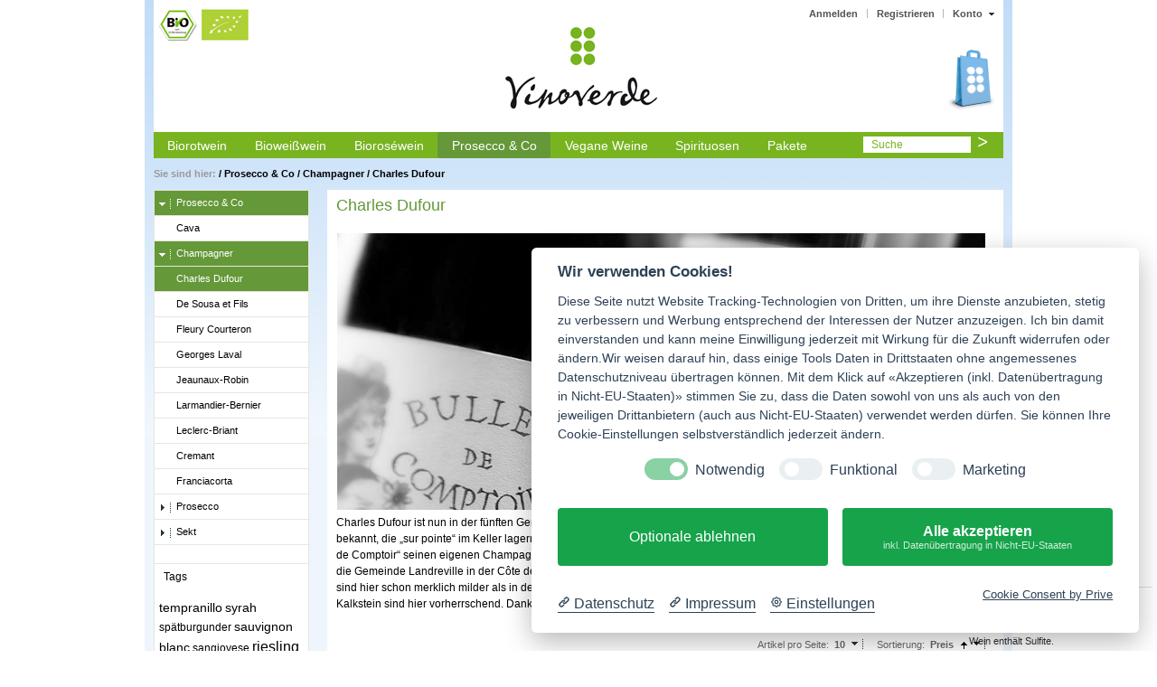

--- FILE ---
content_type: text/html; charset=UTF-8
request_url: https://www.vinoverde.de/Dufour/?ldtype=infogrid&_artperpage=10&listorderby=oxvarminprice&listorder=desc&pgNr=0&cl=alist&searchparam=&cnid=0ac6ce63030d30aba73deb25b52af862
body_size: 9850
content:
<!DOCTYPE HTML>
<html lang="de" >
<head>
<meta name="viewport" content="width=device-width, initial-scale=1">
<!-- <script> -->

<!-- Google Tag Manager -->
<script>(function(w,d,s,l,i){w[l]=w[l]||[];w[l].push({'gtm.start':
new Date().getTime(),event:'gtm.js'});var f=d.getElementsByTagName(s)[0],
j=d.createElement(s),dl=l!='dataLayer'?'&l='+l:'';j.async=true;j.src=
'https://www.googletagmanager.com/gtm.js?id='+i+dl;f.parentNode.insertBefore(j,f);
})(window,document,'script','dataLayer','GTM-NBR48VWB');</script>
<!-- End Google Tag Manager -->

<!-- Google tag (gtag.js) -->
<script type="text/plain" data-cookiecategory="Google Analytics" async src="https://www.googletagmanager.com/gtag/js?id=G-43CFKSBLN9"></script>
<script type="text/plain" data-cookiecategory="Google Analytics">
  window.dataLayer = window.dataLayer || [];
  function gtag(){dataLayer.push(arguments);}
  gtag('js', new Date());

  gtag('config', 'G-43CFKSBLN9');
</script>

<!-- Create one update function for each consent parameter -->
<!--<script>
  function consentGrantedAdStorage() {
    gtag('consent', 'update', {
      'ad_storage': 'granted'
    });
  }
</script> -->
<!-- Invoke your consent functions when a user interacts with your banner -->
<script>

window.dataLayer = window.dataLayer || [];

function gtag(){dataLayer.push(arguments);}

gtag('consent', 'default', {

'ad_storage': 'granted',

'analytics_storage': 'granted',

'ad_user_data': 'granted',

'ad_personalization': 'granted',

'wait_for_update': 500

});

</script>

                <meta http-equiv="Content-Type" content="text/html; charset=UTF-8">
                
    <title>Charles Dufour | Biowein | Vinoverde – Bio-Weinhandel seit 2006 </title>
      <!--[if IE]>
    <meta http-equiv="X-UA-Compatible" content="IE=9" >
    <![endif]-->
                <meta name="description" content="Champagner - Charles Dufour.">
                <meta name="keywords" content="prosecco, co, champagner, charles, dufour">
    
    	
                <meta property="og:url"
                      content="https://www.vinoverde.de">
                <meta property="og:type"
                      content="website">
                <meta property="og:site_name"
                      content="vinoverde - Biowein">
                <meta property="og:title"
                      content="Biowein online kaufen - Zertifizierter Bio-Wein">
                <meta property="og:description"
                      content="DIE Adresse für Biowein: 2.500 Bioweine ✓ Biozertifiziert ✓ CO2-neutraler Versand 3,95€ DE, ab 90€ frei ✓ Biowein günstig und sicher auf Rechnung kaufen ✓ Zertifizierter Bioweinhandel seit 2006 ✓">
                <meta property="og:image"
                      content="https://www.vinoverde.de/out/azure/img/logo.png">

                <meta name="twitter:card"
                      content="summary">
                <meta name="twitter:site"
                      content="vinoverde - Biowein">
                <meta name="twitter:title"
                      content="Biowein online kaufen - Zertifizierter Bio-Wein">
                <meta name="twitter:description"
                      content="DIE Adresse für Biowein: 2.500 Bioweine ✓ Biozertifiziert ✓ CO2-neutraler Versand 3,95€ DE, ab 90€ frei ✓ Biowein günstig und sicher auf Rechnung kaufen ✓ Zertifizierter Bioweinhandel seit 2006 ✓">
                <meta name="twitter:image"
                       content="https://www.vinoverde.de/out/azure/img/logo.png">
		
    <meta name="google-site-verification" content="VTIuRByUxBFJinlkfl8LqPUH7bmSJzkdkEhUCq5gi_E" />

                <link rel="canonical" href="https://www.vinoverde.de/Dufour/">
        <link rel="shortcut icon" href="https://www.vinoverde.de/out/azure/img/favicon.ico">
	<link rel="search" type="application/opensearchdescription+xml" href="https://www.vinoverde.de/scripts/vinoverde_suchplugin.xml" title="vinoverde - der Bioweinhandel mit der gro&szlig;en Auswahl" />
    <link rel="author" href="https://plus.google.com/106932247532685737740" />
	<link href="https://plus.google.com/106932247532685737740" rel="publisher" />   

    
        
        
        
        
        
    

        
    
            


        <link rel="stylesheet" type="text/css" href="https://www.vinoverde.de/out/azure/src/css/libs/superfish.css?1412161445" />
<link rel="stylesheet" type="text/css" href="https://www.vinoverde.de/out/azure/src/css/reset.css?1379063747" />
<link rel="stylesheet" type="text/css" href="https://www.vinoverde.de/out/azure/src/css/oxid.css?1749743477" />
<link rel="stylesheet" type="text/css" href="https://www.vinoverde.de/out/azure/src/css/libs/jscrollpane.css?1379063771" />
<!--[if IE 7]><link rel="stylesheet" type="text/css" href="https://www.vinoverde.de/out/azure/src/css/ie7.css?1379063747"><![endif]-->
<!--[if IE 8]><link rel="stylesheet" type="text/css" href="https://www.vinoverde.de/out/azure/src/css/ie8.css?1379063747"><![endif]-->


<script type="application/ld+json">
{
  "@context": "https://schema.org",
  "@type": "Organization",
  "name": "Vinoverde",
  "url": "https://www.vinoverde.de",
  "logo": "https://www.vinoverde.de/out/azure/img/logo.png",
  "sameAs": [
    "https://www.facebook.com/vinoverde", 
    "https://www.instagram.com/vinoverde_biowein" 
  ],
  "contactPoint": {
    "@type": "ContactPoint",
    "telephone": "+49 511 6551227-1",
    "contactType": "customer service",
    "areaServed": "DE",
    "availableLanguage": ["de", "en"]
  },
  "address": {
    "@type": "PostalAddress",
    "streetAddress": "Davenstedter Straße 60",
    "addressLocality": "Hannover",
    "postalCode": "30453",
    "addressCountry": "DE"
  }
}
</script>

<script type="application/ld+json">
{
  "@context": "https://schema.org",
  "@type": "BreadcrumbList",
  "itemListElement": [
    {
      "@type": "ListItem",
      "position": 1,
      "name": "Startseite",
      "item": "https://www.vinoverde.de"
    }
  ]
}
</script>

<!-- wein.cc global site tag -->
<script type="text/plain" data-cookiecategory="Google Analytics" async src="https://cdn.wein.cc/static/v5/x.js"></script>
<script type="text/plain" data-cookiecategory="Google Analytics">
  window.weinccdata = window.weinccdata || [];
  function weincc(){weinccdata.push(arguments);}
  weincc({
      'command'   : 'clickthrough'
  });
</script>

<!-- Google tag (gtag.js) -->
<script type="text/plain" data-cookiecategory="Google Analytics" async src="https://www.googletagmanager.com/gtag/js?id=G-43CFKSBLN9"></script>
<script type="text/plain" data-cookiecategory="Google Analytics">
  window.dataLayer = window.dataLayer || [];
  function gtag(){dataLayer.push(arguments);}
  gtag('js', new Date());
  
  gtag('config', 'AW-G-43CFKSBLN9', {'anonymize_ip': true }); 
</script>

</head>
  <!-- OXID eShop Community Edition, Version -4, Shopping Cart System (c) OXID eSales AG 2003 - 2026 - http://www.oxid-esales.com -->
<body onload="clickMenu('outer','div','more')">
<!-- Google Tag Manager (noscript) -->
<noscript><iframe src="https://www.googletagmanager.com/ns.html?id=GTM-NBR48VWB"
height="0" width="0" style="display:none;visibility:hidden"></iframe></noscript>
<!-- End Google Tag Manager (noscript) -->

                    <div id="page" class=" sidebarLeft">
            
<div id="header" class="clear">

  <div class="topPopList">
                                    
    
    
    
        <p id="servicesTrigger" class="selectedValue ">
            <a href="#" rel="nofollow"><span>Konto</span></a>        </p>
        <div class="flyoutBox">
            <ul id="services" class="corners flyoutMenu">
                
                    <li class="active"><a href="https://www.vinoverde.de/mein-konto/?force_sid=qkf1ne8gdfvoei5ivs6hi0l637" rel="nofollow" title="Service"><span>Konto</span></a></li>
                    <li><a href="https://www.vinoverde.de/mein-konto/?force_sid=qkf1ne8gdfvoei5ivs6hi0l637" rel="nofollow" title="Account"><span>Mein Konto</span></a></li>
                                        <li><a href="https://www.vinoverde.de/mein-merkzettel/?force_sid=qkf1ne8gdfvoei5ivs6hi0l637" rel="nofollow" title="Notizliste"><span>Mein Merkzettel</span></a></li>
                                            <li><a href="https://www.vinoverde.de/mein-wunschzettel/?force_sid=qkf1ne8gdfvoei5ivs6hi0l637" rel="nofollow" title="Wunschliste"><span>Mein Wunschzettel</span></a></li>
                                                                            
            </ul>
        </div>
    
 </div><ul id="topMenu">
<li class="login flyout">
   

    
    
    <div id="forgotPassword" class="popupBox corners FXgradGreyLight glowShadow">
        <img src="https://www.vinoverde.de/out/azure/img/x.png" alt="vinoverde - Biowein - close" class="closePop">
            </div>
    <a rel="nofollow" href="#" id="loginBoxOpener" title="Anmelden">Anmelden</a>
    <form id="login" name="login" action="https://www.vinoverde.de/index.php?force_sid=qkf1ne8gdfvoei5ivs6hi0l637&amp;" method="post">
        <div id="loginBox" class="loginBox" >
            <input type="hidden" name="stoken" value="EDFD5520" /><input type="hidden" name="force_sid" value="qkf1ne8gdfvoei5ivs6hi0l637" />
<input type="hidden" name="lang" value="0" />
            <input type="hidden" name="cnid" value="0ac6ce63030d30aba73deb25b52af862" />
<input type="hidden" name="ldtype" value="infogrid" />
<input type="hidden" name="actcontrol" value="oxwservicemenu" />
<input type="hidden" name="searchparam" value="" />

            <input type="hidden" name="fnc" value="login_noredirect">
            <input type="hidden" name="cl" value="alist">
                        <input type="hidden" name="pgNr" value="0">
            <input type="hidden" name="CustomError" value="loginBoxErrors">
                        <div class="loginForm corners">
                <h4>Anmelden</h4>
                <p>
                    
                    
                    <label for="loginEmail" class="innerLabel">E-Mail-Adresse</label>
                    <input id="loginEmail" type="text" name="lgn_usr" value="" class="textbox">
                </p>
                <p>
                    
                    
                    <label for="loginPasword" class="innerLabel">Passwort</label>
                    <input id="loginPasword" type="password" name="lgn_pwd" class="textbox passwordbox" value=""><strong><a rel="nofollow" href="https://www.vinoverde.de/passwort-vergessen/" title="Passwort vergessen?">? vergessen</a></strong>
                </p>
                    
                                <p class="checkFields clear">
                    <input type="checkbox" class="checkbox" value="1" name="lgn_cook" id="remember"><label for="remember">Passwort merken</label>
                </p>
                                <p>
                    <button type="submit" class="submitButton">Anmelden</button>
                </p>
            </div>
                    </div>
    </form>
</li>
    <li><a id="registerLink" href="https://www.vinoverde.de/konto-eroeffnen/?force_sid=qkf1ne8gdfvoei5ivs6hi0l637" title="Registrieren">Registrieren</a></li>
</ul>


  <img id="biosiegel" src="https://www.vinoverde.de/out/azure/img/biosiegel.gif" title="Bio-Siegel" alt="vinoverde ist mit dem Bio-Siegel zertifiziert">
  <a id="logo" href="https://www.vinoverde.de/index.php?force_sid=qkf1ne8gdfvoei5ivs6hi0l637&amp;"><img src="https://www.vinoverde.de/out/azure/img/logo.png" title="Biowein von vinoverde" alt="Biowein von vinoverde Logo"></a>
   


<ul id="navigation" class="sf-menu">
                            
                                      
                                    <li >
                <a   href="https://www.vinoverde.de/Biorotwein/?force_sid=qkf1ne8gdfvoei5ivs6hi0l637" title="Category">Biorotwein</a>
                                    <ul>
                                                                                                                                    <li  ><a  href="https://www.vinoverde.de/Biorotwein/Argentinien/?force_sid=qkf1ne8gdfvoei5ivs6hi0l637" title="Subcategory">Argentinien </a></li>
                                                                                                                                                                                                                                                                                <li  ><a  href="https://www.vinoverde.de/Biorotwein/Chile/?force_sid=qkf1ne8gdfvoei5ivs6hi0l637" title="Subcategory">Chile </a></li>
                                                                                                                                                                                        <li  ><a  href="https://www.vinoverde.de/Biorotwein/Deutschland/?force_sid=qkf1ne8gdfvoei5ivs6hi0l637" title="Subcategory">Deutschland </a></li>
                                                                                                                                                                                        <li  ><a  href="https://www.vinoverde.de/Biorotwein/Frankreich/?force_sid=qkf1ne8gdfvoei5ivs6hi0l637" title="Subcategory">Frankreich </a></li>
                                                                                                                                                                                        <li  ><a  href="https://www.vinoverde.de/Biorotwein/Griechenland/?force_sid=qkf1ne8gdfvoei5ivs6hi0l637" title="Subcategory">Griechenland </a></li>
                                                                                                                                                                                        <li  ><a  href="https://www.vinoverde.de/Biorotwein/Biorotwein-Italien/?force_sid=qkf1ne8gdfvoei5ivs6hi0l637" title="Subcategory">Italien </a></li>
                                                                                                                                                                                        <li  ><a  href="https://www.vinoverde.de/Biorotwein/Neuseeland/?force_sid=qkf1ne8gdfvoei5ivs6hi0l637" title="Subcategory">Neuseeland </a></li>
                                                                                                                                                                                        <li  ><a  href="https://www.vinoverde.de/Biorotwein/OEsterreich/?force_sid=qkf1ne8gdfvoei5ivs6hi0l637" title="Subcategory">Österreich </a></li>
                                                                                                                                                                                        <li  ><a  href="https://www.vinoverde.de/Biorotwein/Portugal/?force_sid=qkf1ne8gdfvoei5ivs6hi0l637" title="Subcategory">Portugal </a></li>
                                                                                                                                                                                        <li  ><a  href="https://www.vinoverde.de/Biorotwein/Rumaenien/?force_sid=qkf1ne8gdfvoei5ivs6hi0l637" title="Subcategory">Rumänien </a></li>
                                                                                                                                                                                        <li  ><a  href="https://www.vinoverde.de/Biorotwein/Spanien/?force_sid=qkf1ne8gdfvoei5ivs6hi0l637" title="Subcategory">Spanien </a></li>
                                                                                                                                                                                        <li  ><a  href="https://www.vinoverde.de/Biorotwein/Suedafrika/?force_sid=qkf1ne8gdfvoei5ivs6hi0l637" title="Subcategory">Südafrika </a></li>
                                                                                                                                                                                                                                    <li  ><a  href="https://www.vinoverde.de/Biorotwein/Ungarn/?force_sid=qkf1ne8gdfvoei5ivs6hi0l637" title="Subcategory">Ungarn </a></li>
                                                                                                                                                                                        <li  ><a  href="https://www.vinoverde.de/Biorotwein/USA/?force_sid=qkf1ne8gdfvoei5ivs6hi0l637" title="Subcategory">USA </a></li>
                                                                                            </ul>
                            </li>
                                
                                    <li >
                <a   href="https://www.vinoverde.de/Bioweisswein/?force_sid=qkf1ne8gdfvoei5ivs6hi0l637" title="Category">Bioweißwein</a>
                                    <ul>
                                                                                                                                    <li  ><a  href="https://www.vinoverde.de/Bioweisswein/Argentinien/?force_sid=qkf1ne8gdfvoei5ivs6hi0l637" title="Subcategory">Argentinien </a></li>
                                                                                                                                                                                                                                    <li  ><a  href="https://www.vinoverde.de/Bioweisswein/Chile/?force_sid=qkf1ne8gdfvoei5ivs6hi0l637" title="Subcategory">Chile </a></li>
                                                                                                                                                                                        <li  ><a  href="https://www.vinoverde.de/Bioweisswein/Bioweisswein-Deutschland/?force_sid=qkf1ne8gdfvoei5ivs6hi0l637" title="Subcategory">Deutschland </a></li>
                                                                                                                                                                                        <li  ><a  href="https://www.vinoverde.de/Bioweisswein/Bioweisswein-Frankreich/?force_sid=qkf1ne8gdfvoei5ivs6hi0l637" title="Subcategory">Frankreich </a></li>
                                                                                                                                                                                                                                    <li  ><a  href="https://www.vinoverde.de/Bioweisswein/Bioweisswein-Italien/?force_sid=qkf1ne8gdfvoei5ivs6hi0l637" title="Subcategory">Italien </a></li>
                                                                                                                                                                                        <li  ><a  href="https://www.vinoverde.de/Bioweisswein/Neuseeland/?force_sid=qkf1ne8gdfvoei5ivs6hi0l637" title="Subcategory">Neuseeland </a></li>
                                                                                                                                                                                        <li  ><a  href="https://www.vinoverde.de/Bioweisswein/Bioweisswein-OEsterreich/?force_sid=qkf1ne8gdfvoei5ivs6hi0l637" title="Subcategory">Österreich </a></li>
                                                                                                                                                                                        <li  ><a  href="https://www.vinoverde.de/Portugal/?force_sid=qkf1ne8gdfvoei5ivs6hi0l637" title="Subcategory">Portugal </a></li>
                                                                                                                                                                                        <li  ><a  href="https://www.vinoverde.de/Bioweisswein/Rumaenien/?force_sid=qkf1ne8gdfvoei5ivs6hi0l637" title="Subcategory">Rumänien </a></li>
                                                                                                                                                                                                                                    <li  ><a  href="https://www.vinoverde.de/Sauersaft-Verjus/?force_sid=qkf1ne8gdfvoei5ivs6hi0l637" title="Subcategory">Sauersaft - Verjus </a></li>
                                                                                                                                                                                        <li  ><a  href="https://www.vinoverde.de/Bioweisswein/Slowenien/?force_sid=qkf1ne8gdfvoei5ivs6hi0l637" title="Subcategory">Slowenien </a></li>
                                                                                                                                                                                        <li  ><a  href="https://www.vinoverde.de/Bioweisswein/Bioweisswein-Spanien/?force_sid=qkf1ne8gdfvoei5ivs6hi0l637" title="Subcategory">Spanien </a></li>
                                                                                                                                                                                        <li  ><a  href="https://www.vinoverde.de/Bioweisswein/Suedafrika/?force_sid=qkf1ne8gdfvoei5ivs6hi0l637" title="Subcategory">Südafrika </a></li>
                                                                                                                                                                                                                                    <li  ><a  href="https://www.vinoverde.de/Bioweisswein/USA/?force_sid=qkf1ne8gdfvoei5ivs6hi0l637" title="Subcategory">USA </a></li>
                                                                                            </ul>
                            </li>
                                
                                    <li >
                <a   href="https://www.vinoverde.de/Bioros-wein/?force_sid=qkf1ne8gdfvoei5ivs6hi0l637" title="Category">Bioroséwein</a>
                                    <ul>
                                                                                                                                                                                                                            <li  ><a  href="https://www.vinoverde.de/Bioros-wein/Deutschland/?force_sid=qkf1ne8gdfvoei5ivs6hi0l637" title="Subcategory">Deutschland </a></li>
                                                                                                                                                                                        <li  ><a  href="https://www.vinoverde.de/Bioros-wein/Frankreich/?force_sid=qkf1ne8gdfvoei5ivs6hi0l637" title="Subcategory">Frankreich </a></li>
                                                                                                                                                                                                                                    <li  ><a  href="https://www.vinoverde.de/Bioros-wein/Italien/?force_sid=qkf1ne8gdfvoei5ivs6hi0l637" title="Subcategory">Italien </a></li>
                                                                                                                                                                                                                                                                                                                            <li  ><a  href="https://www.vinoverde.de/Bioros-wein/Spanien/?force_sid=qkf1ne8gdfvoei5ivs6hi0l637" title="Subcategory">Spanien </a></li>
                                                                                                                                                                                        <li  ><a  href="https://www.vinoverde.de/Bioros-wein/Suedafrika/?force_sid=qkf1ne8gdfvoei5ivs6hi0l637" title="Subcategory">Südafrika </a></li>
                                                                                            </ul>
                            </li>
                                
                                    <li class="current">
                <a  class="current" href="https://www.vinoverde.de/Prosecco-Co/?force_sid=qkf1ne8gdfvoei5ivs6hi0l637" title="Category">Prosecco &amp; Co</a>
                                    <ul>
                                                                                                                                    <li  ><a  href="https://www.vinoverde.de/cava/?force_sid=qkf1ne8gdfvoei5ivs6hi0l637" title="Subcategory">Cava </a></li>
                                                                                                                                                                                        <li class="current" ><a class="current" href="https://www.vinoverde.de/Champagner/?force_sid=qkf1ne8gdfvoei5ivs6hi0l637" title="Subcategory">Champagner </a></li>
                                                                                                                                                                                        <li  ><a  href="https://www.vinoverde.de/Cremant/?force_sid=qkf1ne8gdfvoei5ivs6hi0l637" title="Subcategory">Cremant </a></li>
                                                                                                                                                                                        <li  ><a  href="https://www.vinoverde.de/Franciacorta/?force_sid=qkf1ne8gdfvoei5ivs6hi0l637" title="Subcategory">Franciacorta </a></li>
                                                                                                                                                                                        <li  ><a  href="https://www.vinoverde.de/Prosecco/?force_sid=qkf1ne8gdfvoei5ivs6hi0l637" title="Subcategory">Prosecco </a></li>
                                                                                                                                                                                        <li  ><a  href="https://www.vinoverde.de/Sekt/?force_sid=qkf1ne8gdfvoei5ivs6hi0l637" title="Subcategory">Sekt </a></li>
                                                                                            </ul>
                            </li>
                                
                                    <li >
                <a   href="https://www.vinoverde.de/Vegane-Weine-biowein/?force_sid=qkf1ne8gdfvoei5ivs6hi0l637" title="Category">Vegane Weine</a>
                            </li>
                                
                                    <li >
                <a   href="https://www.vinoverde.de/Spirituosen/?force_sid=qkf1ne8gdfvoei5ivs6hi0l637" title="Category">Spirituosen</a>
                                    <ul>
                                                                                                                                                                                <li  ><a  href="https://www.vinoverde.de/Spirituosen/Gin/?force_sid=qkf1ne8gdfvoei5ivs6hi0l637" title="Subcategory">Gin </a></li>
                                                                                                                                                                                        <li  ><a  href="https://www.vinoverde.de/Grappa/?force_sid=qkf1ne8gdfvoei5ivs6hi0l637" title="Subcategory">Grappa </a></li>
                                                                                                                                                                                        <li  ><a  href="https://www.vinoverde.de/Likoer/?force_sid=qkf1ne8gdfvoei5ivs6hi0l637" title="Subcategory">Likör </a></li>
                                                                                                                                                                                        <li  ><a  href="https://www.vinoverde.de/Obstbrand/?force_sid=qkf1ne8gdfvoei5ivs6hi0l637" title="Subcategory">Obstbrand </a></li>
                                                                                                                                                                                        <li  ><a  href="https://www.vinoverde.de/Portwein/?force_sid=qkf1ne8gdfvoei5ivs6hi0l637" title="Subcategory">Portwein </a></li>
                                                                                                                                                                                        <li  ><a  href="https://www.vinoverde.de/Rum/?force_sid=qkf1ne8gdfvoei5ivs6hi0l637" title="Subcategory">Rum </a></li>
                                                                                                                                                                                        <li  ><a  href="https://www.vinoverde.de/Sgarzi/?force_sid=qkf1ne8gdfvoei5ivs6hi0l637" title="Subcategory">Sgarzi </a></li>
                                                                                                                                                                                    </ul>
                            </li>
                                
                                    <li >
                <a   href="https://www.vinoverde.de/Biowein-Probierpakete/?force_sid=qkf1ne8gdfvoei5ivs6hi0l637" title="Category">Pakete</a>
                                    <ul>
                                                                                                                                    <li  ><a  href="https://www.vinoverde.de/Biowein-Probierpakete/Probierpakete/?force_sid=qkf1ne8gdfvoei5ivs6hi0l637" title="Subcategory">Probierpakete </a></li>
                                                                                                                                                                                        <li  ><a  href="https://www.vinoverde.de/Weingeschenke/?force_sid=qkf1ne8gdfvoei5ivs6hi0l637" title="Subcategory">Weingeschenke </a></li>
                                                                                            </ul>
                            </li>
                                
                                                                    
                                                      </ul>
                          <div id="miniBasket" class="basketBox">


                                <img src="https://www.vinoverde.de/out/azure/img/basket.png" id="minibasketIcon" alt="Basket" class="basket">
            </div>

    



    
    
    
    <form class="search" action="https://www.vinoverde.de/index.php?force_sid=qkf1ne8gdfvoei5ivs6hi0l637&amp;" method="get" name="search">
        <div class="searchBox">
            <input type="hidden" name="stoken" value="EDFD5520" /><input type="hidden" name="force_sid" value="qkf1ne8gdfvoei5ivs6hi0l637" />
<input type="hidden" name="lang" value="0" />
            <input type="hidden" name="cl" value="search">
            
                <label for="searchParam" class="innerLabel">Suche</label>
                <input class="textbox" type="text" id="searchParam" name="searchparam" value="">
            
            <input class="searchSubmit" type="submit" value="">
        </div>
    </form>
</div>                   <div id="breadCrumb"><span>Sie sind hier:</span>&nbsp;/&nbsp;<a href="https://www.vinoverde.de/Prosecco-Co/?force_sid=qkf1ne8gdfvoei5ivs6hi0l637" title="Prosecco &amp;amp; Co">Prosecco &amp; Co</a>&nbsp;/&nbsp;<a href="https://www.vinoverde.de/Champagner/?force_sid=qkf1ne8gdfvoei5ivs6hi0l637" title="Champagner">Champagner</a>&nbsp;/&nbsp;<a href="https://www.vinoverde.de/Dufour/?force_sid=qkf1ne8gdfvoei5ivs6hi0l637" title="Charles Dufour">Charles Dufour</a></div>                            <div id="sidebar">
                            


    
            

    
                    <div class="categoryBox">
    <ul class="tree" id="tree">
                                                                                                        <li class="exp">
                    <a href="https://www.vinoverde.de/Prosecco-Co/?force_sid=qkf1ne8gdfvoei5ivs6hi0l637"><i><span></span></i>Prosecco &amp; Co </a>
                                            <ul>                                                                                                    <li class=" end">
                    <a href="https://www.vinoverde.de/cava/?force_sid=qkf1ne8gdfvoei5ivs6hi0l637"><i><span></span></i>Cava </a>
                                    </li>
                                                                                                <li class="exp">
                    <a href="https://www.vinoverde.de/Champagner/?force_sid=qkf1ne8gdfvoei5ivs6hi0l637"><i><span></span></i>Champagner </a>
                                            <ul>                                                                                                                                            <li class="active end">
                    <a href="https://www.vinoverde.de/Dufour/?force_sid=qkf1ne8gdfvoei5ivs6hi0l637"><i><span></span></i>Charles Dufour </a>
                                    </li>
                                                                                                <li class=" end">
                    <a href="https://www.vinoverde.de/De-Sousa-et-Fils/?force_sid=qkf1ne8gdfvoei5ivs6hi0l637"><i><span></span></i>De Sousa et Fils </a>
                                    </li>
                                                                                                                    <li class=" end">
                    <a href="https://www.vinoverde.de/Fleury-Courteron/?force_sid=qkf1ne8gdfvoei5ivs6hi0l637"><i><span></span></i>Fleury Courteron </a>
                                    </li>
                                                                                                <li class=" end">
                    <a href="https://www.vinoverde.de/Laval/?force_sid=qkf1ne8gdfvoei5ivs6hi0l637"><i><span></span></i>Georges Laval </a>
                                    </li>
                                                                                                <li class=" end">
                    <a href="https://www.vinoverde.de/Jeaunaux-Robin/?force_sid=qkf1ne8gdfvoei5ivs6hi0l637"><i><span></span></i>Jeaunaux-Robin </a>
                                    </li>
                                                                                                <li class=" end">
                    <a href="https://www.vinoverde.de/Larmandier-Bernier/?force_sid=qkf1ne8gdfvoei5ivs6hi0l637"><i><span></span></i>Larmandier-Bernier </a>
                                    </li>
                                                                                                <li class=" end">
                    <a href="https://www.vinoverde.de/Leclerc-Briant/?force_sid=qkf1ne8gdfvoei5ivs6hi0l637"><i><span></span></i>Leclerc-Briant </a>
                                    </li>
                                                                                                        </ul>
                                    </li>
                                                                                                <li class=" end">
                    <a href="https://www.vinoverde.de/Cremant/?force_sid=qkf1ne8gdfvoei5ivs6hi0l637"><i><span></span></i>Cremant </a>
                                    </li>
                                                                                                <li class=" end">
                    <a href="https://www.vinoverde.de/Franciacorta/?force_sid=qkf1ne8gdfvoei5ivs6hi0l637"><i><span></span></i>Franciacorta </a>
                                    </li>
                                                                                                <li class="">
                    <a href="https://www.vinoverde.de/Prosecco/?force_sid=qkf1ne8gdfvoei5ivs6hi0l637"><i><span></span></i>Prosecco </a>
                                    </li>
                                                                                                <li class="">
                    <a href="https://www.vinoverde.de/Sekt/?force_sid=qkf1ne8gdfvoei5ivs6hi0l637"><i><span></span></i>Sekt </a>
                                    </li>
                        </ul>
                                    </li>
                            </ul>
             <div class="categoryTagsBox">
            <h3>Tags</h3>
            <div class="categoryTags">
                <a class="tagitem_200" href="https://www.vinoverde.de/tag/tempranillo/">tempranillo</a>
            <a class="tagitem_200" href="https://www.vinoverde.de/tag/syrah/">syrah</a>
            <a class="tagitem_100" href="https://www.vinoverde.de/tag/spaetburgunder/">sp&auml;tburgunder</a>
            <a class="tagitem_200" href="https://www.vinoverde.de/tag/sauvignon-blanc/">sauvignon blanc</a>
            <a class="tagitem_100" href="https://www.vinoverde.de/tag/sangiovese/">sangiovese</a>
            <a class="tagitem_300" href="https://www.vinoverde.de/tag/riesling/">riesling</a>
            <a class="tagitem_100" href="https://www.vinoverde.de/tag/primitivo/">primitivo</a>
            <a class="tagitem_100" href="https://www.vinoverde.de/tag/pinot-noir/">pinot noir</a>
            <a class="tagitem_100" href="https://www.vinoverde.de/tag/montepulciano/">montepulciano</a>
            <a class="tagitem_100" href="https://www.vinoverde.de/tag/monastrell/">monastrell</a>
            <a class="tagitem_300" href="https://www.vinoverde.de/tag/merlot/">merlot</a>
            <a class="tagitem_100" href="https://www.vinoverde.de/tag/grenache-noir/">grenache noir</a>
            <a class="tagitem_100" href="https://www.vinoverde.de/tag/grenache/">grenache</a>
            <a class="tagitem_200" href="https://www.vinoverde.de/tag/grauburgunder/">grauburgunder</a>
            <a class="tagitem_200" href="https://www.vinoverde.de/tag/glera/">glera</a>
            <a class="tagitem_100" href="https://www.vinoverde.de/tag/garnacha/">garnacha</a>
            <a class="tagitem_200" href="https://www.vinoverde.de/tag/cuv-e/">cuv&eacute;e</a>
            <a class="tagitem_400" href="https://www.vinoverde.de/tag/chardonnay/">chardonnay</a>
            <a class="tagitem_100" href="https://www.vinoverde.de/tag/carignan/">carignan</a>
            <a class="tagitem_200" href="https://www.vinoverde.de/tag/cabernet-sauvignon/">cabernet sauvignon</a>
                <br>
        <a href="https://www.vinoverde.de/stichworte/?force_sid=qkf1ne8gdfvoei5ivs6hi0l637" class="readMore">Weiter...</a>
            </div>
    </div>

    </div>

            

    
            

    
            

    
            

    
            

    
            

    
            

    
              

    
            

            </div>
                <div id="content">
                                                <div class="list_bg">
<h1 class="pageHead">Charles Dufour
                                </h1>
                    <div class="categoryTopLongDescription" id="catLongDesc"><span class="catdesc"><img src="https://www.vinoverde.de/out/azure/img/Charles-Dufour.jpg" alt="Charles Dufour Champagner" height="306"></span>
Charles Dufour ist nun in der fünften Generation Winzer. Das Haus Dufour ist unter Kennern vor allem für seine Jahrgangschampagner bekannt, die „sur pointe“ im Keller lagern und ohne Dosage abgefüllt werden. Charles hat sich entschieden, unter dem Namen „Bulles de Comptoir“ seinen eigenen Champagner zu vinifizieren. Die Trauben für seine Cuvée stammen von insgesamt 6 Weinbergen rund um die Gemeinde Landreville in der Côte des Bar im Department Aube, ca.120 km südwestlich des Marnetals gelegen. Die Tempera-turen sind hier schon merklich milder als in den Anbaugebieten rund um die Marne. Auch der Boden unterscheidet sich deutlich. Lehm und Kalkstein sind hier vorherrschend. Dank des milden Klimas und des Bodens entstehen hier kraftvolle Champagner.</div>
        
           <div class="listRefine clear bottomRound">
        		        </div>
            <div class="refineParams clear">
                                                    
    
    <div class="dropDown js-fnLink" id="sortItems">
        <p>
            <label>Sortierung:</label>
            <span class="desc">
                                    Preis
                            </span>
        </p>
        <ul class="drop FXgradGreyLight shadow">
                            <li class="desc">
                    <a href="https://www.vinoverde.de/Dufour/?force_sid=qkf1ne8gdfvoei5ivs6hi0l637&amp;ldtype=infogrid&amp;_artperpage=10&amp;listorderby=oxtitle&amp;listorder=desc&amp;pgNr=0&amp;?force_sid=qkf1ne8gdfvoei5ivs6hi0l637&amp;cl=alist&amp;searchparam=&amp;cnid=0ac6ce63030d30aba73deb25b52af862" ><span>Titel</span></a>
                </li>
                <li class="asc">
                    <a href="https://www.vinoverde.de/Dufour/?force_sid=qkf1ne8gdfvoei5ivs6hi0l637&amp;ldtype=infogrid&amp;_artperpage=10&amp;listorderby=oxtitle&amp;listorder=asc&amp;pgNr=0&amp;?force_sid=qkf1ne8gdfvoei5ivs6hi0l637&amp;cl=alist&amp;searchparam=&amp;cnid=0ac6ce63030d30aba73deb25b52af862" ><span>Titel</span></a>
                </li>
                            <li class="desc">
                    <a href="https://www.vinoverde.de/Dufour/?force_sid=qkf1ne8gdfvoei5ivs6hi0l637&amp;ldtype=infogrid&amp;_artperpage=10&amp;listorderby=oxvarminprice&amp;listorder=desc&amp;pgNr=0&amp;?force_sid=qkf1ne8gdfvoei5ivs6hi0l637&amp;cl=alist&amp;searchparam=&amp;cnid=0ac6ce63030d30aba73deb25b52af862"  class="selected"><span>Preis</span></a>
                </li>
                <li class="asc">
                    <a href="https://www.vinoverde.de/Dufour/?force_sid=qkf1ne8gdfvoei5ivs6hi0l637&amp;ldtype=infogrid&amp;_artperpage=10&amp;listorderby=oxvarminprice&amp;listorder=asc&amp;pgNr=0&amp;?force_sid=qkf1ne8gdfvoei5ivs6hi0l637&amp;cl=alist&amp;searchparam=&amp;cnid=0ac6ce63030d30aba73deb25b52af862" ><span>Preis</span></a>
                </li>
                    </ul>
    </div>
                

<div class="dropDown js-fnLink" id="itemsPerPage">
    <p>
        <label>Artikel pro Seite:</label>
        <span>
                            10
                    </span>
    </p>
    <ul class="drop FXgradGreyLight shadow">
                    <li><a href="https://www.vinoverde.de/Dufour/?force_sid=qkf1ne8gdfvoei5ivs6hi0l637&amp;ldtype=&amp;_artperpage=10&amp;pgNr=0&amp;?force_sid=qkf1ne8gdfvoei5ivs6hi0l637&amp;cl=alist&amp;searchparam=&amp;cnid=0ac6ce63030d30aba73deb25b52af862" rel="nofollow"  class="selected">10</a></li>
                    <li><a href="https://www.vinoverde.de/Dufour/?force_sid=qkf1ne8gdfvoei5ivs6hi0l637&amp;ldtype=&amp;_artperpage=20&amp;pgNr=0&amp;?force_sid=qkf1ne8gdfvoei5ivs6hi0l637&amp;cl=alist&amp;searchparam=&amp;cnid=0ac6ce63030d30aba73deb25b52af862" rel="nofollow" >20</a></li>
                    <li><a href="https://www.vinoverde.de/Dufour/?force_sid=qkf1ne8gdfvoei5ivs6hi0l637&amp;ldtype=&amp;_artperpage=50&amp;pgNr=0&amp;?force_sid=qkf1ne8gdfvoei5ivs6hi0l637&amp;cl=alist&amp;searchparam=&amp;cnid=0ac6ce63030d30aba73deb25b52af862" rel="nofollow" >50</a></li>
                    <li><a href="https://www.vinoverde.de/Dufour/?force_sid=qkf1ne8gdfvoei5ivs6hi0l637&amp;ldtype=&amp;_artperpage=100&amp;pgNr=0&amp;?force_sid=qkf1ne8gdfvoei5ivs6hi0l637&amp;cl=alist&amp;searchparam=&amp;cnid=0ac6ce63030d30aba73deb25b52af862" rel="nofollow" >100</a></li>
            </ul>
</div>                    </div>		  </div>
                    
    


    <ul class="infogridView clear" id="productList">
                    <li class="productData">
                                             
    <form name="tobasketproductList_1" action="https://www.vinoverde.de/Rose-Le-Champ-Du-Clos-Brut-Nature-LR13.html?force_sid=qkf1ne8gdfvoei5ivs6hi0l637" method="get">
        <input type="hidden" name="cnid" value="0ac6ce63030d30aba73deb25b52af862" />
<input type="hidden" name="ldtype" value="infogrid" />
<input type="hidden" name="actcontrol" value="alist" />
<input type="hidden" name="searchparam" value="" />

        <input type="hidden" name="stoken" value="EDFD5520" /><input type="hidden" name="force_sid" value="qkf1ne8gdfvoei5ivs6hi0l637" />
<input type="hidden" name="lang" value="0" />
        <input type="hidden" name="pgNr" value="0">
        	            <input type="hidden" name="cl" value="details">
            <input type="hidden" name="anid" value="22e53e2de2cd99966aa20b4ac612f65d">
        
    
    
        <div class="pictureBox gridPicture">
            <a href="https://www.vinoverde.de/Rose-Le-Champ-Du-Clos-Brut-Nature-LR13.html?force_sid=qkf1ne8gdfvoei5ivs6hi0l637" title="Dufour Rosé Le Champ Du Clos Brut Nature LR13 ">
						<img src="https://www.vinoverde.de/out/pictures/generated/product/1/185_170_95/rose-le-champ-du-clos-brut-nature-lr13.jpg" alt="Dufour Rosé Le Champ Du Clos Brut Nature LR13 "></a>
                    													</div> 
    

    <div class="listDetails">
        
            <div class="titleBox">
                <a id="productList_1" href="https://www.vinoverde.de/Rose-Le-Champ-Du-Clos-Brut-Nature-LR13.html?force_sid=qkf1ne8gdfvoei5ivs6hi0l637" class="title" title="Dufour Rosé Le Champ Du Clos Brut Nature LR13 ">
                    <span>Dufour Rosé Le Champ Du Clos Brut Nature LR13 </span>
                </a>
            </div>
        

        
                <div class="selectorsBox">
                                    </div>
        
       <div class="buttonBox">
		<span class="shortDescription_listitem2 description" id="productShortdesc"></span>
    </div>
           <div class="priceBox">
                <div class="content">
                                        
                                                                                                                                        
                                								 <span class="price"><span>
						 57,00</span> € *</span> pro Flasche
						 
						  <span id="productPricePerUnit_productList_1" class="pricePerUnit">
						   0.75 Liter | 76,00 €/Liter <br />enth&auml;lt Sulfite |  
                    						  
						               
									   <span class="stockFlag notOnStock">
                                                   <br /> ausverkauft
                                                                    </span>
					                				</span>
                                                            
 
                                            
                </div>
            
                        													    <br /><div class="tobasketFunction clear">
														<a href="https://www.vinoverde.de/Rose-Le-Champ-Du-Clos-Brut-Nature-LR13.html?force_sid=qkf1ne8gdfvoei5ivs6hi0l637" ><img src="https://www.vinoverde.de/out/azure/img/button_ansehen.png" alt="Biowein online kaufen"></a>
	<img src="https://www.vinoverde.de/out/azure/img/schatten_mitte.png" style="margin-top:13px; margin-left:-145px; position: relative;" alt="Biowein im Probierpaket online kaufen">
	
			
                </div>
            
        </div>
    </form></li>
                                <li class="productData">
                                             
    <form name="tobasketproductList_2" action="https://www.vinoverde.de/Dufour-Blanc-de-Blancs-La-Chevetree-Brut-Nature-LR11.html?force_sid=qkf1ne8gdfvoei5ivs6hi0l637" method="get">
        <input type="hidden" name="cnid" value="0ac6ce63030d30aba73deb25b52af862" />
<input type="hidden" name="ldtype" value="infogrid" />
<input type="hidden" name="actcontrol" value="alist" />
<input type="hidden" name="searchparam" value="" />

        <input type="hidden" name="stoken" value="EDFD5520" /><input type="hidden" name="force_sid" value="qkf1ne8gdfvoei5ivs6hi0l637" />
<input type="hidden" name="lang" value="0" />
        <input type="hidden" name="pgNr" value="0">
        	            <input type="hidden" name="cl" value="details">
            <input type="hidden" name="anid" value="ff7621c8267a1fdb8b7bf5a3648e60c3">
        
    
    
        <div class="pictureBox gridPicture">
            <a href="https://www.vinoverde.de/Dufour-Blanc-de-Blancs-La-Chevetree-Brut-Nature-LR11.html?force_sid=qkf1ne8gdfvoei5ivs6hi0l637" title="Dufour Blanc de Blancs La Chevêtrée Brut Nature LR11 ">
						<img src="https://www.vinoverde.de/out/pictures/generated/product/1/185_170_95/9920340009.jpg" alt="Dufour Blanc de Blancs La Chevêtrée Brut Nature LR11 "></a>
                    													</div> 
    

    <div class="listDetails">
        
            <div class="titleBox">
                <a id="productList_2" href="https://www.vinoverde.de/Dufour-Blanc-de-Blancs-La-Chevetree-Brut-Nature-LR11.html?force_sid=qkf1ne8gdfvoei5ivs6hi0l637" class="title" title="Dufour Blanc de Blancs La Chevêtrée Brut Nature LR11 ">
                    <span>Dufour Blanc de Blancs La Chevêtrée Brut Nature LR11 </span>
                </a>
            </div>
        

        
                <div class="selectorsBox">
                                    </div>
        
       <div class="buttonBox">
		<span class="shortDescription_listitem2 description" id="productShortdesc"></span>
    </div>
           <div class="priceBox">
                <div class="content">
                                        
                                                                                                                                        
                                								 <span class="price"><span>
						 53,00</span> € *</span> pro Flasche
						 
						  <span id="productPricePerUnit_productList_2" class="pricePerUnit">
						   0.75 Liter | 70,67 €/Liter <br />enth&auml;lt Sulfite |  
                    						  
						               
									   <span class="stockFlag notOnStock">
                                                   <br /> ausverkauft
                                                                    </span>
					                				</span>
                                                            
 
                                            
                </div>
            
                        													    <br /><div class="tobasketFunction clear">
														<a href="https://www.vinoverde.de/Dufour-Blanc-de-Blancs-La-Chevetree-Brut-Nature-LR11.html?force_sid=qkf1ne8gdfvoei5ivs6hi0l637" ><img src="https://www.vinoverde.de/out/azure/img/button_ansehen.png" alt="Biowein online kaufen"></a>
	<img src="https://www.vinoverde.de/out/azure/img/schatten_mitte.png" style="margin-top:13px; margin-left:-145px; position: relative;" alt="Biowein im Probierpaket online kaufen">
	
			
                </div>
            
        </div>
    </form></li>
                                <li class="productData">
                                             
    <form name="tobasketproductList_3" action="https://www.vinoverde.de/Dufour-par-Charles-Les-Instantanes-Brut-Nature.html?force_sid=qkf1ne8gdfvoei5ivs6hi0l637" method="get">
        <input type="hidden" name="cnid" value="0ac6ce63030d30aba73deb25b52af862" />
<input type="hidden" name="ldtype" value="infogrid" />
<input type="hidden" name="actcontrol" value="alist" />
<input type="hidden" name="searchparam" value="" />

        <input type="hidden" name="stoken" value="EDFD5520" /><input type="hidden" name="force_sid" value="qkf1ne8gdfvoei5ivs6hi0l637" />
<input type="hidden" name="lang" value="0" />
        <input type="hidden" name="pgNr" value="0">
        	            <input type="hidden" name="cl" value="details">
            <input type="hidden" name="anid" value="ffb3977e0d9adee0571d2f7322478f62">
        
    
    
        <div class="pictureBox gridPicture">
            <a href="https://www.vinoverde.de/Dufour-par-Charles-Les-Instantanes-Brut-Nature.html?force_sid=qkf1ne8gdfvoei5ivs6hi0l637" title="Dufour par Charles Les Instantanes La Pulpe et Le Grain part.3 Brut Nature ">
						<img src="https://www.vinoverde.de/out/pictures/generated/product/1/185_170_95/dufour-par-charles-les-instantanes-brut-nature.jpg" alt="Dufour par Charles Les Instantanes La Pulpe et Le Grain part.3 Brut Nature "></a>
                    													</div> 
    

    <div class="listDetails">
        
            <div class="titleBox">
                <a id="productList_3" href="https://www.vinoverde.de/Dufour-par-Charles-Les-Instantanes-Brut-Nature.html?force_sid=qkf1ne8gdfvoei5ivs6hi0l637" class="title" title="Dufour par Charles Les Instantanes La Pulpe et Le Grain part.3 Brut Nature ">
                    <span>Dufour par Charles Les Instantanes La Pulpe et Le Grain part.3 Brut Nature </span>
                </a>
            </div>
        

        
                <div class="selectorsBox">
                                    </div>
        
       <div class="buttonBox">
		<span class="shortDescription_listitem2 description" id="productShortdesc"></span>
    </div>
           <div class="priceBox">
                <div class="content">
                                        
                                                                                                                                        
                                								 <span class="price"><span>
						 38,50</span> € *</span> pro Flasche
						 
						  <span id="productPricePerUnit_productList_3" class="pricePerUnit">
						   0.75 Liter | 51,33 €/Liter <br />enth&auml;lt Sulfite |  
                    						  
						               
									   <span class="stockFlag notOnStock">
                                                   <br /> Ausverkauft!
                                                                    </span>
					                				</span>
                                                            
 
                                            
                </div>
            
                        													    <br /><div class="tobasketFunction clear">
														<a href="https://www.vinoverde.de/Dufour-par-Charles-Les-Instantanes-Brut-Nature.html?force_sid=qkf1ne8gdfvoei5ivs6hi0l637" ><img src="https://www.vinoverde.de/out/azure/img/button_ansehen.png" alt="Biowein online kaufen"></a>
	<img src="https://www.vinoverde.de/out/azure/img/schatten_mitte.png" style="margin-top:13px; margin-left:-145px; position: relative;" alt="Biowein im Probierpaket online kaufen">
	
			
                </div>
            
        </div>
    </form></li>
                            <li class="productData"></li>
                        </ul>
        <div class="refineParams clear bottomParams">
                            </div>        

                    </div>
        
    
    
    <div id="footer">
        <div id="panel" class="corners">

                
                    <dl class="services" id="footerServices">
                        <dt>Service</dt>
                        <dd><ul class="list services">
<li>Sie haben Fragen zum Biowein-Shop,</li> 
<li>oder m&ouml;chten per E-Mail bestellen?</li>
<li><strong>Schreiben Sie uns</strong> an</li>
<li>info@vinoverde.de</li>
<li></li>
<li></li>
<li><a href="javascript:popup('https://www.vinoverde.de/ajaxstarrater_v122/rating.php')"><img src="https://www.vinoverde.de/out/azure/img/stars-4-5.png" alt="Bewertung"></a></li>
</ul>
 	 <div itemscope itemtype="http://schema.org/Product">
    <span itemprop="description">www.vinoverde.de - Biowein</span>
	<span itemprop="name">vinoverde</span>
	<span itemprop="aggregateRating" itemscope itemtype="http://schema.org/AggregateRating">
      <span itemprop="ratingValue">4.9</span> 
      von <span itemprop="best">5</span>
    </span>
    auf Grundlage von <span itemprop="ratingCount">769</span> Bewertungen. <br/><br/>Die Bewertungen werden vor ihrer Veröffentlichung nicht auf ihre Echtheit überprüft. Sie können daher auch von Verbrauchern stammen, die die bewerteten Produkte tatsächlich gar nicht erworben/genutzt haben.
  </div> 
<script type="application/ld+json">
{
  "@context": "http://schema.org/",
  "@type": "Product",
  "name": "Produktbezeichnung",
  "image": [
        "https://www.vinoverde.de/out/azure/img/logo.png"
   ],
  "description": "vinoverde - der Bioweinhandel mit der großen Auswahl",
    "brand": {
    "@type": "Thing",
    "name": "vinoverde"
  },
  "aggregateRating": {
    "@type": "AggregateRating",
    "ratingValue": "4.9",
    "reviewCount": "769"
  },
  "offers": {
    "@type": "Offer",
    "priceCurrency": "EUR",
    "price": "119.99"
  }
}
</script></dd>
                    </dl>
                

                
                    <dl id="footerInformation">
                        <dt>Lieferung - Bezahlung</dt>
                        <dd><ul class="list services">
<li>Wir liefern standardm&auml;&szlig;ig mit <strong>DHL</strong> </li>
<li>in zertifizierten Versandkartons. </li>
<li><strong>Packstationen</strong> und <strong>Postfilialen</strong></li>
<li>werden CO2-neutral beliefert.</li>
<li><img src="/out/azure/img/DHL-Logo.webp" title="DHL-Logo" alt="Wir versenden mit DHL"><img src="/out/azure/img/DHL-GoGreen.webp" title="DHL GoGreen-Logo" alt="CO2-neutraler Versand mit DHL GoGreen"></li>
<p></p>
<li>Bei uns k&ouml;nnen Sie unter folgenden </li>
<li><strong>sicheren Zahlungsarten</strong> ausw&auml;hlen:</li>
<li>- Vorkasse (-2%)</li>
<li>- Rechnung</li>
<li>- Lastschrift/Bankeinzug</li>
<p></p>
<li>Das Internetsiegel "GEPRÜFTER SHOP – Sicher einkaufen":</li>
<li><a href="https://www.internet-siegel.net/siegel/info.php?webkey=bb35a21626037a04f3e0c594a8199106"><img src="/out/azure/img/Das-Internetsiegel-Gepruefter-Shop.webp" title="Das Internetsiegel" alt="sicher einkaufen mit Das Internetsiegel - geprüfter Shop"></a></li>
</ul> </dd>
                    </dl>
                

                    
                        <dl id="footerManufacturers">
                            <dt>Wissenswertes</dt>
                          <dd><ul>
<li>Erfahren Sie mehr &uuml;ber</li> 
<li>Biowein in unserem Blog</li>
<li>oder Folgen Sie uns!</li>
<li><a href="https://www.vinoverde.de/blog" target="_blank"><img src="/out/azure/img/blog.jpg" title="Blog Icon" alt="Biowein-Blog vinoverde"> Blog</a></li>
<li><a href="https://www.facebook.com/vinoverde/" target="_blank"><img src="/out/azure/img/facebook.jpg" title="Facebook Icon" alt="Biowein-Infos auf facebook"> Facebook</a></li>
<li><a href="https://www.instagram.com/vinoverde_biowein" target="_blank"><img src="/out/azure/img/instagram.jpg" title="Instagram Icon" alt="vinoverde auf Instagram"> Instagram</a></li>
<p></p>
<li><a href="https://www.vinoverde.de/Alle-Bioweine/" title="Alle Bioweine unseres Sortiments">Alle Bioweine</a></li>
<li><a href="https://www.vinoverde.de/veganer-wein/" title="Was ist Veganer Wein?">Veganer Wein</a></li>
<li><a href="https://www.vinoverde.de/Wein-ohne-Sulfite/" title="Was ist Wein ohne Sulfite?">Wein ohne Sulfite</a></li>
<li><a href="https://www.vinoverde.de/Demeter-Wein/" title="Was ist Demeter Wein?">Demeter Wein</a></li>
<li><a href="https://www.vinoverde.de/Weinstein/" title="Was ist Weinstein?">Was ist Weinstein?</a></li>
<li><a href="https://www.vinoverde.de/Alkoholfreier-Wein-Sekt/" title="Was ist Alkoholfreier Wein?">Alkoholfreier Wein</a></li>
<p></p>
<li>Partner von:</li>
<li><img src="/out/azure/img/wine-in-moderation.webp" title="Wine in Moderation" alt="Wine in Moderation - bewußt genießen"></li>
</ul>	  </dd>
                        </dl>
                    

                                
                        <dl class="categories" id="footerCategories">
                            <dt>Service</dt>
                            <dd>	<script type="text/javascript">
function popup(URL) {
w = window.open(URL, "", "toolbar=0,scrollbars=0,location=0,statusbar=0,menubar=0,resizable=0,width=710,height=300,left = 640,top = 300");
}
</script>
<ul class="list services">
<li>Neben einem ausgesuchten Sortiment an Biowein, Biospirituosen und Biofeinkost bieten wir Ihnen u.a. folgende <strong>Vorteile</strong>:</li>
<li><img src="/out/azure/img/haken.png" title="Vorteile Bioweinhandel" alt="Ihre Vorteile bei vinoverde"> gro&szlig;e Auswahl</li>
<li><img src="/out/azure/img/haken.png" title="Vorteile Bioweinhandel" alt="Ihre Vorteile bei vinoverde"> nur 5,79 EUR Versand (DE)</li>
<li><img src="/out/azure/img/haken.png" title="Vorteile Bioweinhandel" alt="Ihre Vorteile bei vinoverde"> ab 95 EUR frei Haus (DE)</li>
<li><img src="/out/azure/img/haken.png" title="Vorteile Bioweinhandel" alt="Ihre Vorteile bei vinoverde"> 14 Tage R&uuml;ckgaberecht</li>
<li><img src="/out/azure/img/haken.png" title="Vorteile Bioweinhandel" alt="Ihre Vorteile bei vinoverde"> sichere Zahlung</li>
<li><img src="/out/azure/img/haken.png" title="Vorteile Bioweinhandel" alt="Ihre Vorteile bei vinoverde"> Kauf auf Rechnung</li>
<li><img src="/out/azure/img/haken.png" title="Vorteile Bioweinhandel" alt="Ihre Vorteile bei vinoverde"> bei Vorkasse -2%</li>
<li><img src="/out/azure/img/haken.png" title="Vorteile Bioweinhandel" alt="Ihre Vorteile bei vinoverde"> Bio-zertifizierter Shop</li>
<li><img src="/out/azure/img/haken.png" title="Vorteile Bioweinhandel" alt="Ihre Vorteile bei vinoverde"> CO2-neutraler Versand</li>
<p></p>
<li><img src="/out/azure/img/Bio-Kontrollstelle.webp" title="Bio-Kontrollnummer" alt="Bio-Kontrollstelle Nummer"><img src="/out/azure/img/Thawte-ssl-Zertifikat.webp" title="Thawte ssl-Zertifikat" alt="sicher einkaufen versichert mit ssl"></li>
</ul></dd>
                        </dl>
                    
                    </div>
		
		<div class="bar">
					<ul class="footerLinks">
	        <li><a href="https://www.vinoverde.de/Impressum/" rel="nofollow" title="Impressum">Impressum</a></li>
                <li><a href="https://www.vinoverde.de/AGB/" rel="nofollow" title="AGB">AGB</a></li>
                <li><a href="https://www.vinoverde.de/Datenschutz/" rel="nofollow" title="Datenschutz">Datenschutzerklärung</a></li>
    	        <li><a href="https://www.vinoverde.de/Jugendschutz/" rel="nofollow" title="Jugendschutz">Jugendschutz</a></li>
    	        <li><a href="https://www.vinoverde.de/Versand-und-Kosten/" rel="nofollow" title="Versandkosten">Versand und Kosten</a></li>
    	        <li><a href="https://www.vinoverde.de/Bezahlen/" rel="nofollow" title="Bezahlen">Bezahlen</a></li>
                <li><a href="https://www.vinoverde.de/Biorotwein/Widerrufsrecht/" rel="nofollow" title="Widderufsrecht">Widerrufsrecht</a></li>
                <li><a href="https://www.vinoverde.de/Wie-bestellen/" rel="nofollow" title="Wie bestellen">Wie bestellen?</a></li>
    </ul>		</div><img style="margin-top:-1px" src="/out/azure/img/schatten_footer.png" alt="Biowein bei vinoverde kaufen">
        </div>
		</div>
		
        <div class="text">
                            <strong><a href="https://www.vinoverde.de/" title="vinoverde">Biowein</a></strong> bei vinoverde.de - dem <strong><a href="https://www.vinoverde.de/Bioweinhandel" title="Bioweinhandel">Bioweinhandel</a></strong> mit der großen Auswahl. Unsere <strong><a href="https://www.vinoverde.de/partner" title="Partner">Partner</a></strong>.
            
    </div>
                
                    <div id="incVatMessage">
                                    * <span class="deliveryInfo">inkl. MwSt., zzgl. <a href="https://www.vinoverde.de/Versand-und-Kosten/?force_sid=qkf1ne8gdfvoei5ivs6hi0l637" rel="nofollow" title="Lieferkonditionen">Versandkosten,</a><br />Mindestalter für Einkauf 18 Jahre,<br />Spirituosen enthalten Farbstoffe,<br />Wein enthält Sulfite.</span>
                            </div>
                
    
            
        
        
        
        
        
        
        
    

    
    <script type="text/javascript" src="https://www.vinoverde.de/out/azure/src/js/libs/jquery.min.js?1379063774"></script>
<script type="text/javascript" src="https://www.vinoverde.de/out/azure/src/js/libs/cookie/jquery.cookie.js?1379067945"></script>
<script type="text/javascript" src="https://www.vinoverde.de/out/azure/src/js/libs/jquery-ui.min.js?1379063775"></script>
<script type="text/javascript" src="https://www.vinoverde.de/out/azure/src/js/libs/superfish/hoverIntent.js?1379067947"></script>
<script type="text/javascript" src="https://www.vinoverde.de/out/azure/src/js/libs/superfish/supersubs.js?1379067947"></script>
<script type="text/javascript" src="https://www.vinoverde.de/out/azure/src/js/libs/superfish/superfish.js?1379067947"></script>
<script type="text/javascript" src="https://www.vinoverde.de/out/azure/src/js/libs/dynamicload.js?1379063772"></script>
<script type="text/javascript" src="https://www.vinoverde.de/out/azure/src/js/widgets/oxarticlebox.js?1379063775"></script>
<script type="text/javascript" src="https://www.vinoverde.de/out/azure/src/js/widgets/oxdropdown.js?1379063776"></script>
<script type="text/javascript" src="https://www.vinoverde.de/out/azure/src/js/widgets/oxcenterelementonhover.js?1379063775"></script>
<script type="text/javascript" src="https://www.vinoverde.de/out/azure/src/js/widgets/oxflyoutbox.js?1379063776"></script>
<script type="text/javascript" src="https://www.vinoverde.de/out/azure/src/js/widgets/oxloginbox.js?1379063777"></script>
<script type="text/javascript" src="https://www.vinoverde.de/out/azure/src/js/widgets/oxmodalpopup.js?1379063777"></script>
<script type="text/javascript" src="https://www.vinoverde.de/out/azure/src/js/widgets/oxinnerlabel.js?1379063776"></script>
<script type="text/javascript" src="https://www.vinoverde.de/out/azure/src/js/widgets/oxtopmenu.js?1379063778"></script>
<script type="text/javascript" src="https://www.vinoverde.de/out/azure/src/js/widgets/oxequalizer.js?1379063776"></script>
<script type="text/javascript">
$('a.js-external').attr('target', '_blank');
$( '#content' ).oxArticleBox();
$('div.dropDown p').oxDropDown();
$( '.pictureBox' ).oxCenterElementOnHover();
$( '#servicesTrigger' ).oxFlyOutBox();
$( '#loginBoxOpener' ).oxLoginBox();
$( '.forgotPasswordOpener' ).oxModalPopup({ target: '#forgotPassword'});
$( '#loginEmail' ).oxInnerLabel();
$( '#loginPasword' ).oxInnerLabel();
$('#navigation').oxTopMenu();
$( '#searchParam' ).oxInnerLabel();
$(function(){oxEqualizer.equalHeight($( '#panel dl' ));});
</script>

    <script type="text/javascript" src="https://www.vinoverde.de/out/azure/src/js/widgets/oxcountdown.js?1379063776"></script>
<script type="text/javascript" src="https://www.vinoverde.de/out/azure/src/js/widgets/oxminibasket.js?1379063777"></script>
<script type="text/javascript" src="https://www.vinoverde.de/out/azure/src/js/widgets/oxmodalpopup.js?1379063777"></script>
<script type="text/javascript">
$( '#miniBasket' ).oxMiniBasket();
</script>


    
    <!--[if (gte IE 6)&(lte IE 8)]>
        <script type="text/plain" src="https://www.vinoverde.de/out/azure/src/js/libs/IE9.js"></script>
    <![endif]-->
<script type="application/ld+json">
  {
    "@context": "https://schema.org",
    "@type": "Blog",
    "url": "https://www.vinoverde.de/blog"
  }
</script>
<script type="application/ld+json">
  {
    "@context": "https://schema.org",
    "@type": "Organization",
    "name": "Bioweinhandel vinoverde - Biowein online bestellen",
    "url": "https://www.vinoverde.de",
    "sameAs": [
      "https://www.facebook.com/vinoverde/",
      "https://twitter.com/vinoverde_de",
      "https://www.instagram.com/vinoverde_biowein/"
    ]
  }
</script>
<script async src="https://www.vinoverde.de/consent.js"
            data-cc-tools="Google Tag Manager,Google Analytics,Google"
            data-cc-privacy="https://www.vinoverde.de/Datenschutzerklaerung/"
            data-cc-imprint="https://www.vinoverde.de/Impressum/"
            data-cc-color=""
            data-cc-theme="system"
            data-cc-language="browser"
            data-cc-non-eu-consent="true">
    </script>
</body>
</html>

--- FILE ---
content_type: text/css
request_url: https://www.vinoverde.de/out/azure/src/css/oxid.css?1749743477
body_size: 14385
content:
.list_bg,div.sidebarLeft #content,div.sidebarRight #content{width:748px}.submitButton_listitem,body{font-family:verdana,arial,helvetica,sans-serif}#orderAddress h3,#orderPayment h3,#orderShipping h3,.agb a,.cmsContent p a,a,body,ul.tabs a{color:#000}.basketitems th,.basketitems tr:last-child td,.couponBox,h3.section{border-bottom:5px solid #eceff0}#header,#page,#services li,#servicesTrigger,.altLoginBox,.box .subcatPic,.compareItem,.compareWide,.detailsInfo,.login,.loginForm,.loginForm p,.oxSlider,.oxSlider li,.start1,.start_top h1,form li,ul.tabs,ul.tabs li{position:relative}#footer dl dt,#topMenu li p.errorMsg,#topMenu li.logged,.form .oxDate .innerLabel,.logged,.loginForm p.checkFields label,.social label,label.innerLabel.textArea{text-transform:none}#compareList table,#compareList td{border-collapse:collapse}body{font-size:11px;line-height:1.5;background:url(../../img/kachel-2.avif) repeat-x}.list_bg{background:#fff;float:left}button,input,select,textarea{font:99% verdana,arial,helvetica,sans-serif}.form .note,.notice,em,i{font-style:italic}.lineView .title,.specBox2 text strong,a.tagitem_3,a.tagitem_400,h1{font-size:18px}a.tagitem_2,a.tagitem_300,h2,pf2{font-size:16px}.box h2,.boxf1 f1,a.tagitem_1,a.tagitem_200,h3{font-size:14px}.categoryTopLongDescription p,.payment dl,div.rating,h2,h3,h4,h5{margin-bottom:10px}b,dt,h1,h2,h3,h4,h5,h6,optgroup{font-weight:400}.dropDown p span,.form label.req,.zoomHead,h2.weinhandel,pf1,pf2,strong{font-weight:700}del{text-decoration:line-through}#footer .list a:hover,#navigation a,#services a,#sidebar .sidebarMenu a:hover,#topMenu a:hover,.checkoutSteps li.active a:hover,.fbEnableButton a:hover,.oxSlider a:hover,.selectedValue a:hover,.specBox .deliveryInfo a:hover,.specBox .toCart,.specBoxInfo .button,.specBoxTitles a.title,.submitButton:hover,.textButton:hover,.viewAllHover,a,a.page:hover,a.rss,a.viewAllHover:hover{text-decoration:none}.errorBox a,.wishlistView a,.wrappingTrigger:hover span,a.textLink,a:hover{text-decoration:underline}li{padding:3px 0;list-style:square}ol li{list-style:decimal inside}.accountDashboardView dl,.payment .desc,p{margin-bottom:15px}.infogridView .title,a.tagitem_100,pf3{font-size:12px}ol,ul{margin:20px 30px}ol ul,ul ul{margin:10px 20px}ol ol{list-style:upper-alpha}ol ol ol{list-style:lower-roman}ol ol ol ol{list-style:lower-alpha}ul li,ul li li{list-style:square}.box li,.drop li,form li,ul.tabs li{list-style:none}.zoomPager,form ol,form ul{margin:0;padding:0}#content,#footer,#header,#sidebar,.lineView .functions label.price{margin:10px}#footer,#header,.list{clear:left}#details #attributes table:after,#footer #panel:after,#footer:after,#header:after,#navigation:after,#page:after{clear:both;content:" ";display:block;font-size:0;line-height:0;visibility:hidden;width:0;height:0}#page{width:960px;background:url(../../img/kachel-dunkel.jpg);margin:0 auto}#header{width:940px;height:146px;margin-left:10px;margin-bottom:-5px;margin-top:0;background:#fff}#sidebar{margin-top:0;width:172px;float:left}#content{width:940px;margin:0 10px;padding-bottom:10px;float:left}#compareList .lineBox a.moveNext,#footer .bar .deliveryinfo,.basketFlyout .price,.bottomParams a.next,.detailsParams a.next,.nextStep,.recommendations .title .editButtons,.refineParams .dropDown,.summary,.ui-dialog .ui-dialog-buttonpane .ui-dialog-buttonset,.wrappingData strong,div.agbButton,div.sidebarRight #sidebar{float:right}#currencies a.selected,#languages a.selected,.box f1,.box h2,.box h3,.dropDown a.selected,.flyoutMenu a.selected,.gridView .priceBox,.gridView .titleBox,.itemSlider .nextItem span.slideBg,.itemSlider .prevItem span.slideBg,.itemSlider .titleBlock,.itemSlider .titleBlock:hover,.promoBox strong.promoPrice,.specBox h3,.thumbNav a.cur,.thumbNav a.cur:hover{background:#9d9fbe}.lightHead,h2.lightHead,h3.lightHead{background:#f9f9f9}.FXgradBlueDark,.submitButton{background:#649838}#currencies,#footer #panel,#languages,.FXgradGreyLight,.basketFlyout,.box .content,.box ol,.box ul,.box2 .content,.box2 ol,.box2 ul,.flyoutMenu,.loginForm,.promoBox strong.promoTitle,.specBoxTitles a.title,.thumbNav,div.anythingSlider .arrow{background:#fff;color:#6e1428}.sf-menu li ul{background:#fff;color:#000}#currencies a:hover,#footer .list a:hover,#languages a:hover,#sidebar .tree a:hover,#sidebar .tree li.active>a,#sidebar .tree li.exp>a,.FXgradOrange,.actionLinks li:hover,.basketFlyout li a:hover,.dropDown ul a:hover,.flyoutMenu a:hover,.gridView div.priceBox:hover,.gridView div.titleBox:hover,.itemSlider .nextItem:hover span.slideBg,.itemSlider .prevItem:hover span.slideBg,.itemSlider li a.viewAllHover,.pager .active,.removeButton,.sf-menu li.current,.sf-menu li.sfHover,.sf-menu li:hover,.specBoxTitles a.title:hover,.submitButton:hover,.thumbNav a:hover,a.viewAllHover,div.anythingSlider span.arrow:hover{background:#649838;color:#fff}.FXgradBlueLight,.fbEnableButton{background:#6e1428}.basketitems,.summary{background:#fff;font-size:14px}.basketitems{width:100%}.basketitems .editCol{width:30px}.basketitems .thumbCol{width:110px}.basketitems .wrappingCol{width:120px}.basketitems .coutCol,.basketitems .vatCol{width:60px}.basketitems .priceCol,.basketitems .totalCol{width:90px}.basketitems td{vertical-align:top;border-top:5px solid #eceff0;padding-top:6px}.basketitems th{font-size:12px;text-align:left;color:#515353;padding-bottom:2px;font-weight:400;vertical-align:top}.basketitems .checkbox,.box .catPicOnly .subcatPic img,.box .featured img,.box2 .featured2 img,.featuredList a.articleBoxImage img,.featuredList a.articleBoxImage2 img,.infogridView .gridPicture img,.otherPictures img,.pictureBox img,.selector img,a.tagText{vertical-align:middle}.basketitems tr td:last-child,.basketitems tr th:last-child{text-align:right;padding-right:5px}.basketitems td.basketImage{text-align:center;vertical-align:middle}.basketitems tr.basketError td{padding-top:0;padding-bottom:10px;border:none}.basketitems .picture{width:130px;height:160px;overflow:hidden;border:1px solid #555}.basketitems .wrappingTrigger,.fbInfoPopup a,h3.lightHead{color:#1d7e96}.wrappingTrigger span{display:block;color:#555;font-size:11px}.basketitems .textbox{width:20px;text-align:right}.basketitems .persParam{width:120px;text-align:left}.quantity strong{display:block;font-size:11px;margin-bottom:3px}.loginForm p,.quantity p,.wrappingCard p,div.reviews h4{margin-bottom:5px}.quantity{white-space:nowrap;padding-right:10px}.summary{width:350px;padding-top:15px}#compareList,.attributes,.orderList .orderhistory,.orderList .orderitems,.summary table,.wishlistSearch .form,.wishlistSearch .form li{width:100%}.summary table td{border-top:2px solid #eceff0;text-align:right;width:90px;padding:5px 5px 5px 2px;border-bottom:1px solid #eceff0}.summary table th{text-align:left;font-weight:400;border-top:2px solid #eceff0}.summary table tr:last-child td,.summary table tr:last-child th{border-top-color:#c9d3d7;border-bottom-width:0}.summary table tr:first-child td,.summary table tr:first-child th{border-top-width:0}.backtoshop{float:left;padding-left:10px}#footer .bar .facebook,.bottomParams a.prev,.detailsParams a.prev,.dropDown,.form input,.form label,.lineView .description,.lineView .info,.lineView .pictureBox,.pager,.persparamBox input,.persparamBox label,.prevStep,.social div.socialButton,.social span,.wrappingCard input,.wrappingCard label,.wrappingData input,.wrappingData label,.wrappingData span,.wrappingData strong,.wrappingIntro .introtext,.wrappingIntro img{float:left}.basketFunctions{float:left;padding-top:20px}.basketFunctions button{background:0 0;border:none;cursor:pointer;color:#1d7e96;padding:0;height:14px;line-height:14px}.basketFunctions span{border-right:1px solid #1d7e96;padding:0 9px 0 0;float:left;line-height:12px;height:12px}.removeFn{padding-left:17px;color:#e70404;background:url(../../img/x-icon.png) 0 1px no-repeat}.removeFn:hover{background-position:0 -25px}#orderAddress,#orderPayment,#orderShipping,#topMenu a,.itemCode,.orderBasketItems,.orderBasketItems a,.orderSummary,.selectedValue a{color:#515353}#orderAddress,#orderPayment,#orderShipping{margin-bottom:35px}.basketFlyout .title:after,.basketFlyout .totals:after,.basketFlyout li a:after,.clear:after,.form li:after,.lineView li:after,.wrappingData li:after{visibility:hidden;display:block;font-size:0;content:" ";clear:both;height:0}* html .basketFlyout .title,* html .basketFlyout .totals,* html .basketFlyout li a,* html .clear,* html .form li,* html .lineView li,* html .ui-helper-clearfix,* html .wrappingData li{height:1%}#zoomModal .selected .marker,#zoomModal a:hover .marker,.artIcon,.basketFlyout .title,.basketFlyout .totals,.basketFlyout li a,.clear,.form li,.lineView li,.otherPictures .selected .marker,.otherPictures a:hover .marker,.oxInValid .oxValidateError,.oxInValid .oxValidateError .js-oxError_postError,.payment dl dd.activePayment,.pictureBox:hover .sliderHover,.pictureBox:hover .viewAllHover,.specCatBox:hover .specCatBox .viewAllHover,.ui-helper-clearfix,.wrappingData li{display:block}.status{padding:8px 15px 8px 30px;margin-bottom:15px;font-size:14px}.error{color:#4b0b0b;border:2px solid #fed8d2;background:url(../../img/error-inline.png) 12px 11px no-repeat #ffe7e3}.success{border:2px solid #edf8cb;color:#323b16;background:url(../../img/success-inline.png) 12px 11px no-repeat #f8ffe3}.box .featured.icon,.box2 .featured2.icon{border-bottom:2px solid #58b3ca;min-height:100px;overflow:hidden}#footer ul,#zoomModal .otherPictures ul,.box .content,.box ol,.box ul,.lineView,.payment dt,.status p,.subcatList,.subcatList ul{margin:0}.boxf1,.start1,div.reviews dt{margin-top:10px}.inlineError{color:#e70404;background:url(../../img/error-inline.png) 0 3px no-repeat;padding-left:15px}.box{width:177px;margin-bottom:-10px;padding-top:10px}.boxf1{width:220px;margin-left:20px;margin-right:20px}.box .featured,.box2 .featured2{width:172px;border-left:1px solid #58b3ca;border-right:1px solid #58b3ca;line-height:100px;display:block;text-align:center}.boxf1 .content,.boxf1 ol,.boxf1 ul{border-top:none;margin:10px 0 0}.bottomParams,.box .catPicOnly,.box li,.drop li,.subcatList .box li.subcatPic,.ui-dialog .ui-dialog-titlebar-close:focus,.ui-dialog .ui-dialog-titlebar-close:hover{padding:0}#compareList table tr:last-child td,.start1{padding-bottom:20px}.box .content{padding:10px}#newsBox.box li{padding-top:7px}#newsBox.box li:first-child,.wrappingData li:first-child{padding-top:0}.featuredList a{padding:10px 10px 5px;display:block;color:#649838}.featuredList a:hover,.featuredList a:hover strong,.featuredList li.articleImage:hover+li.articleTitle>a,.featuredList2 a:hover,.featuredList2 a:hover strong,.featuredList2 li.articleImage2:hover+li.articleTitle>a{color:#6e1428;text-shadow:none;text-decoration:none}.featuredList .desc,.featuredList2 .desc{padding:0 10px 3px;display:block}.additionalInfo .stockFlag,.featuredList ol a,.featuredList2 ol a,.start_top h1,.wrappingCard li:first-child,h2.sectionHead2,h2.sectionHead3{padding-left:0}.featuredList li:last-child a,.featuredList2 li:last-child a{padding-bottom:11px}.box .featured,.box2 .featured2{height:100px}.box .featured.icon,.box2 .featured2.icon{height:auto}.featuredList2 a{padding:7px 10px 5px;display:block}.box .subcatPic{height:100px;left:-10px;top:-10px}.box .subcatPic a{background:#fff;display:block;height:100px;line-height:98px}.box .catPicOnly .subcatPic{left:0;top:0;text-align:center}.categoryPicture,.checkoutCollumns .row,.promoBoxes,.tabbedWidgetBox,.widgetBox,.widgetBoxBottomRound,div.reviews form{margin-bottom:20px}.promoBoxes .box{margin-bottom:0}.start_top h1{font-size:18px;font-weight:400;line-height:20px;padding-top:18px;color:#649838;z-index:2;margin-left:10px}.start_top h2{font-size:12px;font-weight:700;display:inline}.start1{float:left;display:block;width:720px;line-height:1.5em}h1.weinhandelHead3,h2.sectionHead2,h2.sectionHead3{font-size:18px;font-weight:400;line-height:20px;padding-top:18px;position:relative}.specBox{width:370px;float:left}.specBoxTop3wein{width:177px;background:#fff}.specBoxTop3feinkost,.specBoxTop3spirituosen{width:177px;background:#fff;margin-top:-15px}.specBoxTags{width:748px;background:#fff;margin-top:45px}.specBoxWeinhandel{width:748px;background:#fff;margin-top:-4px}h1.weinhandelHead3{padding-bottom:10px;padding-left:10px;color:#649838}h2.weinhandelHead3{font-size:12px;font-weight:700;line-height:1.5;margin:0}.specBox2{width:367px;height:130px;float:right;background:#fdfdfd;position:absolute;top:427px;left:583px}.specBox2 text,.specBox2Info{width:150px;position:relative;text-align:left;padding:13px 5px 0 164px;height:100px}specBox2picture{margin-left:-164px;float:left;clear:both;width:150px}.specBox2 text{font:15px/140% verdana,arial,helvetica,clean,sans-serif;margin-left:15px;margin-top:15px;display:block;float:left}.specBox1 text,.specBox3 text{margin-left:14px;margin-top:22px;color:#595959;display:block}.basketBox,.basketBox img,.counter,.marker,.marker img,.shadowLine,.specBox .rss,.specBox1,.specBox3,div.searchBox{position:absolute}.specBox3{width:245px;height:100px;float:right;top:350px;left:200px;border:1px solid #903}.specBox1 text,.specBox3 text{font:700 14px/140% verdana,arial,helvetica,clean,sans-serif}.specBox1 text strong,.specBox3 text strong{font:700 17px/140% verdana,arial,helvetica,clean,sans-serif;color:#595959}.specBox1{width:367px;height:130px;background:#fdfdfd;float:left;top:427px;left:200px}.specBoxSchatten{margin-top:78px}.specBox1Schatten{margin:-14px 0 0 382px}.specBox .rss{right:10px;top:10px;text-decoration:none}.specBox1Info{float:left;width:190px;height:150px;position:relative;text-align:center;color:#903;font-weight:700}.orderList td table,.specBoxInfo,.specBoxInfo div{text-align:left}.specBox .rss span{visibility:hidden;white-space:nowrap;right:-198px;color:#fff;padding:5px 8px 0 30px;height:22px}.specBox .deliveryInfo{display:block;font-size:11px;color:#fff;line-height:12px}.specBox .deliveryInfo a{color:#fff;text-decoration:underline}.specBox .toCart{color:#fff;font-weight:700;font-size:12px;text-shadow:0 -1px 0 #000}.specBox .price,.specBox .price .button{visibility:hidden}.specBox:hover .price,.specBox:hover .price .button,.specBoxTitles a.title:hover .specBox .price,a.rss:hover span{visibility:visible}.specCatBox{width:370px;float:right;position:relative;z-index:1}.specBoxTitles a.title{display:block;width:158px;height:44px;padding:12px 10px 0;font-size:14px;font-weight:700;text-shadow:0 1px 1px #fff}.specBoxTitles,.specBoxTopTitles{font-weight:400;font-size:18px;color:#649838}.specBoxTitles{line-height:21px;margin:20px 0 0 15px}.specBoxTopTitles{line-height:18px;margin:10px 10px 15px;padding-top:15px;background:#fff}.specBoxTitles a.title:hover{color:#fff;text-shadow:0 -1px 1px #652b00}.specBoxInfo{margin:10px 10px 0;color:#333}.specBoxButton{margin:10px 0 0 10px}.specBoxInfo .price{position:absolute;bottom:0;padding:25px 10px 0;height:51px;width:167px;background:url(../bg/fx-grad-darkblue-spiked.png) top center no-repeat}.gridView li .priceBlock .button,.specBoxInfo .button{bottom:8px;left:8px;padding:1px 10px;visibility:hidden}.specBoxInfo .price.tight{padding-top:20px;height:56px}.specBoxInfo .priceValue,.specBoxInfo .priceValue a{color:#fff;text-shadow:0 -1px 1px #000;text-decoration:none;font-size:14px;font-weight:700}.specBoxInfo .button{color:#fff;text-shadow:0 -1px 0 #8c4600;border:1px solid #fff;background:0 0;display:block;position:absolute;font-size:10px;font-weight:100}.information .tobasket,.specBoxInfo .tight .button{bottom:5px}.specBoxInfo .priceOld{font-size:11px;color:#fff;text-shadow:0 -1px 1px #000}.specBoxInfo .pricePerUnit{font-size:8px;color:#fff;line-height:9px;display:block;margin-top:-1px;text-shadow:0 -1px 1px #000}.gridView li:hover .priceBlock:hover .button,.specBoxInfo .price:hover .button{background:#ec6105}.specCatBox .viewAllHover{position:absolute;left:105px;top:75px;display:none}#currencies li:first-child,#languages li:first-child,.additionalInfo span:first-child,.attributes tr:first-child td,.attributes tr:first-child th,.checkbox,.flyoutMenu li:first-child,.infogridView li.productData:nth-child(0n+1),.lineView li:first-child{border:none}.textbox,input[type="text"]{border:1px solid #78b420;background:#fff;padding:1px;height:16px;line-height:16px;color:#6e1428;font-size:12px;font-weight:400}.textbox2,.textboxt3,input[type="text"]{border:1px solid #78b420;padding:1px 5px;line-height:16px;color:#000;font-size:11px;text-align:left;background:#fff;height:16px}.textbox2:focus,.textbox:focus,input[type="text"]:focus{border-color:#6e1428}.textbox2,input[type="text"]{width:20px}.textboxt3,input[type="text"]{width:50px}.pageHead,.product_title_big{color:#649838;font-size:18px}.counter,button{text-align:center}.pageHead,.product_title_big{font-weight:400;line-height:20px}.areabox{border:1px solid #8c8989;padding:7px}.checkbox,.radiobox{margin:0;padding:0;height:13px;width:13px}.pageHead{padding:7px 10px 5px;overflow:hidden;margin-bottom:16px;position:relative;z-index:2;background:#fff}.box h2,.box h3,.box2 h2,.box2 h3,.sectionHead{color:#649838;font-size:18px;position:relative;z-index:2;margin:0;background:#fff}.box h2,.box h3,.sectionHead{padding:15px 10px;line-height:18px}.box2 h2,.box2 h3,.sectionHead{padding:5px 10px;line-height:18px}.sectionHead2,.sectionHead3{color:#649838;font-size:12px;margin-left:10px;line-height:18px;z-index:2;position:relative}#sidebar .tree li.active,.sectionHead2{background:#fff}#footer .bar .footerLinks li,#topMenu li{background:url(../../img/menu-divider.png) 100% 2px no-repeat}.sectionHead3{margin-top:-30px}.boxf1 f1{color:#d9d9d8;padding:10px 20px;position:relative;z-index:2;margin:0;line-height:1.5}.box h3 a{white-space:nowrap}h2.sectionHead{font-size:18px;padding-top:1px;padding-left:0;position:relative}div.lineBlock,h3.blockHead{padding:5px 0;border-bottom:5px solid #eceff0}h3.blockHead{font-size:14px;margin-top:20px;color:#000}.sectionHead+.gridView,.sectionHead+.infogridView{margin-top:-2px}.viewAllHover{padding:1px 10px 3px 8px;position:relative;height:23px;line-height:25px;display:inline-block;margin:0 auto;color:#fff;font-size:11px}#writeReview,.flyoutBox,.loginBox,.oxValidateError span,.ui-helper-hidden,div.ui-tabs-hide,dl.review dd.item,p.tagError,ul.rating li a b{display:none}a.viewAllHover span{padding-left:25px;font-weight:700;display:inline-block;line-height:20px;background:url(../../img/plus.png) no-repeat;text-shadow:0 -1px 0 #ac5403}.altLoginBox span,.textButton,h3.lightHead,ul.tabs li{text-shadow:0 1px 1px #fff}a.rss{float:right;height:16px;margin:1px 0;position:relative}a.rss img{position:relative;z-index:11}a.rss span{visibility:hidden;display:block;position:absolute;white-space:nowrap;right:-6px;font-size:12px;top:-5px;color:#fff;padding:5px 30px 0 8px;height:21px;z-index:5}#footer .bar,ul.tabs li{height:15px;background:#fff}.widgetBox,.widgetBoxBottomRound{border:1px solid #c9d3d7;padding:10px;clear:both}.tabbedWidgetBox{min-height:50px}.widgetBoxBottomRound{margin-top:-1px}.tabbedWidgetBox .widgetBoxBottomRound{top:-1px;position:relative;margin-top:0;background:#fff}.widgetBox h4,.widgetBoxBottomRound h4{color:#515353;margin-bottom:11px}.pageHead+.widgetBoxBottomRound,.pageHead+css3-container+.widgetBoxBottomRound,.pricePopup li:first-child span{border-top:0}.gridView,.infogridView,div.reviews ul.rating{margin:0 0 10px}.submitButton1,div.reviews dt:first-child{margin-top:5px}div.reviews textarea.areabox{width:95%;height:120px;margin-bottom:10px}div.reviews dt{display:block;border-top:1px solid #b4b8b8;padding:10px 0 5px}div.reviews dt span,div.reviews dt ul{float:left;margin-right:10px}div.reviews dd{line-height:18px}ul.tabs{z-index:2;overflow:hidden;margin:0;padding:0}.submitButton,button{font-size:11px;width:auto;overflow:visible;font-weight:700}ul.tabs li{float:left;border:1px solid #999;border-bottom:1px solid #c9d3d7;padding:7px 10px;margin-left:-1px;font-weight:700;color:#515353}ul.tabs li.ui-state-active{background:#fff;border-bottom-color:#fff;border-top-color:#c9d3d7;border-right-color:#c9d3d7;z-index:2}.subcatList li .box:first-child,.tabs li:first-child,ul.tabs css3-container:first-child+li{margin-left:0}.tabs css3-container:first-child+li.ui-state-active,ul.tabs li.ui-state-active:first-child{border-left-color:#c9d3d7}ul.tabs li.fbTab a{background:url(../../img/facebook_icon.png) 0 1px no-repeat;padding:0 0 0 18px}button{margin:0;padding:1px 20px;border:0;color:#fff}.submitButton{padding:0 10px;height:20px;line-height:20px;cursor:pointer}.submitButton2,.submitButton_details{padding:0 10px;width:200px}.submitButton_details{font-size:13px;height:30px;line-height:20px;cursor:pointer;overflow:visible;font-weight:700}.submitButton2,.submitButton_listitem{height:20px;line-height:20px;overflow:visible;font-size:11px;font-weight:700;cursor:pointer}.submitButton_listitem{padding:0 10px 1px;width:185px}.submitButton1{cursor:pointer;margin-left:1px;padding:30px 200px 5px 15px;background:url(../../img/newsletter.gif) no-repeat}#navigation,.largeButton{background:#78b420}div.lineBox .largeButton{font-size:11px;height:32px}div.lineBox a.largeButton{display:inline-block;font-size:11px;font-weight:700;height:28px;line-height:28px}div.lineBox span.title{float:right;text-shadow:0 -1px 0 #fff;font-size:12px;font-weight:700;color:#1a7990}#topMenu li,#topMenu li:last-child{font-size:11px;line-height:14px;list-style:none}.submitButton:hover{cursor:pointer;text-shadow:0 -1px 0 #aa6826}button[disabled].submitButton,button[disabled].submitButton:hover{background:#ccc;color:#fff;text-shadow:none}a.submitButton{color:#fff;padding:2px 17px;font-weight:700}.textButton{background:0 0;border:none;color:#000;cursor:pointer;padding:0}#sidebar .sidebarMenu .active,.removeButton{text-shadow:0 -1px 0 #aa6826}.removeButton{padding-left:2px}.removeButton span{background:url(../../img/remove.png) 0 1px no-repeat;padding-left:15px}#logo{margin:30px 0 20px 282px;float:left}#biosiegel{margin:10px 0 10px 5px;float:left}#topMenu{float:right;margin:8px 0 0}#topMenu li{float:left;font-weight:700;padding:0 11px 0 10px}#topMenu li:last-child{float:left;color:#be9da7;padding-right:10px}#topMenu .flyout strong a,#topMenu a:hover,.selectedValue a:hover{color:#18778e}.flyout .textbox,.infoBox .selectorsBox .dropDown li.disabled a,.listDetails .selectorsBox .dropDown li.disabled a,.selectorsBox .dropDown li.disabled a{color:#b4b8b8}.altLoginBox,.loginForm{border:1px solid #c1c1c1;padding:1px 11px 5px;width:140px;z-index:2}.lineBox p.errorMsg,.loginForm p.errorMsg,.oxInValid label,.oxInValid p{color:red}.loginForm p.checkFields{margin-bottom:4px}.loginForm .checkbox,.loginForm p.checkFields label{float:left;text-transform:none;line-height:14px}.loginForm p.checkFields label{color:#515353;display:block;line-height:11px;font-size:10px}.loginForm .checkbox{margin-right:5px}.loginForm .textbox{width:128px}.loginForm .textbox:focus,.searchBox .textbox:focus{color:#333}.loginForm .passwordbox{width:118px;margin-right:3px}.accountDashboardView dd,.loginForm label.innerLabel,.wrapping .textButton,span.verificationCode{margin-top:2px}.altLoginBox{z-index:1;top:-5px;padding-top:10px;padding-bottom:6px;background:#d9dfe1}.altLoginBox span{font-size:10px;color:#515353;display:block;margin-bottom:5px}.altLoginBox .fb_button,.tobasketFunction a,.tobasketFunction button,.tobasketFunction input,.tobasketFunction label{float:left;margin-right:5px}.loginBox{position:absolute;right:-1px;top:-2px;z-index:9}.logoutLink{padding-left:20px;background:url(../../img/logout.png) 8px 3px no-repeat}.flyout h4{text-align:right;margin-bottom:5px;color:#1d7e96}.topPopList{float:right;margin-left:10px;margin-right:-60px;position:relative}.flyoutBox{position:absolute;top:3px;left:0;z-index:15}.selectedValue{margin-top:7px}.selectedValue a{font-size:11px;font-weight:700;line-height:14px;padding-right:83px;background:url(../../img/arrow-down.png) 40px no-repeat}.topPopList li.active span{padding-right:10px;background:url(../../img/arrow-down.png) 100% 5px no-repeat}#currencies,#languages,.flyoutMenu{font-size:10px;border:1px solid #c2c2c2;padding:1px;margin:0}#currencies li,#languages li,.flyoutMenu li{border-top:1px solid #b4b8b8;list-style:none;padding:0}#currencies a,#languages a,.flyoutMenu a{display:block;min-width:25px;box-shadow:none;text-decoration:none;padding:2px 5px 2px 8px;line-height:16px;font-weight:700;color:#29373c}#languages a,.form input[data-fieldsize="xsmall"]{width:25px}#currencies a.selected,#currencies a:hover,#languages a.selected,#languages a:hover,.basketFlyout a:hover .item,.checkoutSteps li.active a,.checkoutSteps li.passed a,.dropDown ul a.selected,.dropDown ul a:hover,.flyoutMenu a.selected,.flyoutMenu a:hover{color:#fff}#languages a span,.selectedValue a.flag span{text-indent:-9999px;display:block}#languages a.flag span,.selectedValue a.flag span{background-image:url(../../img/lang/blank.png);background-position:0 3px;background-repeat:no-repeat}.selectedValue a.flag span{background-position:0 2px}.selectedValue a.flag{display:inline-block;width:15px;line-height:15px}#languages li.active a{background:url(../../img/arrow-down.png) 27px 8px no-repeat #fff}#currencies li:first-child a,#services li:first-child a{background:0 0;color:#515353}#navigation{clear:both;width:940px;position:relative;float:left}#navigation>li>a,#navigation>li>a:last-child{font-size:14px;color:#fff}#navigation>li>ul{margin-top:6px}#navigation>li>ul>li>a,.gridView li .priceBlock .priceOld,.lineView .functions .oldPrice{font-size:10px}div.searchBox{right:18px;top:150px}.searchBox .textbox{width:110px;padding-left:4px;color:#78b420}.searchBox .searchSubmit{background:url(../../img/search-icon.png) 3px no-repeat;border:none;cursor:pointer;width:14px}.basketBox{right:8px;top:55px}.counter{display:block;color:#fff;font-size:11px;padding:1px 5px 0;line-height:15px;z-index:13;right:28px;top:-3px;border:1px solid #cdcdcd;white-space:nowrap}.basketBox img{right:0;z-index:12}.basketBox img:hover,.otherPictures a:hover{cursor:pointer}#footer{clear:both;width:940px;height:390px;margin-left:10px;margin-bottom:10px;background:#fff}#footer .bar .footerLinks li:last-child,#panel,.social:hover{background:0 0}#panel{width:940px;margin:0}#footer .bar{color:#6e1428}#footer .bar .deliveryinfo a{font-size:10px;color:#515353}#footer .bar .footerLinks{margin-top:20px;text-align:center;font-size:12px;font-weight:400;line-height:20px;background:#fff}#footer .bar .footerLinks li{list-style:none;display:inline;padding:0 10px 0 15px}#footer dl{float:left;width:220px;margin:5px 0;padding-left:15px;color:#465256;background:#fff;height:350px}#footer dl.services .deliveryinfo{border-left:none}#footer dl:last-child{border-right:none}#footer li,.basketFlyout li,.tree li{list-style:none;padding:0}#footer dl dt{color:#649838;font-weight:700;padding:5px 0}#footer .list a{line-height:100%;display:block;padding:4px 20px;color:#29373c;text-shadow:0 1px 2px #fff}#footer .list a:hover{color:#fff;text-shadow:none}#footer .tree ul{margin:0 0 0 10px}.newsletter{float:left;color:#000;padding:0;font-size:10px;width:auto}.newsletter .textbox{color:#000;font-size:10px;margin:5px 0 0;width:141px}.fbInfoPopup{width:500px}.fbEnableButton{float:left;border:1px solid #c8d5e6;text-align:left;margin-right:10px}.fbEnableButton:hover{border-color:#9dacce}.fbEnableButton a{display:block;float:left;line-height:18px;background:url(../../img/facebook_icon.png) 3px 3px no-repeat;padding:0 0 0 21px;font-size:10px;color:#2c5e97}.tagCloud2,div.tagCloud,p.tagCloud{line-height:1.5em;text-align:center}.fbEnableButton a.helpText{float:left;background:0 0;border-left:1px solid #c8d5e6;margin-left:5px;padding:0 4px}.copyright,.text{margin:0 10px;padding:5px 0}.tagCloud2,.weinhandel,h2.weinhandel{padding-top:5px;padding-left:10px;padding-bottom:10px}.fbEnableButton a.helpText:hover{border-radius:4px}.copyright{font-size:10px;float:right;color:#2f2f2f;font-weight:700}.text{text-align:center;color:#29373c;clear:both}a.readMore{color:#6e1428}.box li a.readMore:hover a.readMore:hover{color:#1d7e96;text-decoration:underline}.tagCloud2{color:#404040}.weinhandel,h2.weinhandel{background:#fdfdfd;font-size:12px;line-height:1.5;text-align:left}a.tagitem_4,a.tagitem_600{font-size:22px}a.tagitem_5,a.tagitem_8,a.tagitem_800{font-size:26px}a.tagitem_6{font-size:30px}a.tagitem_7,a.tagitem_700{font-size:24px}a.tagitem_9,a.tagitem_900{font-size:28px}a.tagitem_500{font-size:20px}span.taggedText{color:#a2a9ab}a.tagText{text-align:center;display:inline-block;line-height:12px}a.tagText img{margin-right:3px;vertical-align:top}.gridView li{width:185px;height:230px;overflow:hidden;float:left;position:relative;padding:0;list-style:none;margin:1px}.gridView li .titleBlock{height:30px;padding:5px 10px;color:#29373c;line-height:15px;background:#eee;text-decoration:none;text-shadow:0 1px 1px #fff;font-weight:700;display:block}.gridView li .titleBlock .gridPicture{display:block;margin:20px -10px 0;top:40px;width:185px;height:150px;text-align:center}.gridView li:hover .titleBlock{color:#fff;text-shadow:0 -1px 0 #bf5001;background:url(../bg/fx-grad-darkblue.png) bottom center no-repeat}.gridView li:hover .titleBlock:hover{background:url(../bg/fx-grad-orange.png) top center no-repeat}.gridView li .priceBlock{height:30px;width:165px;position:absolute;bottom:0;left:0;padding:5px 10px;background:#fff;font-size:14px}.infogridView .titleBox a,.priceBox .toCart{font-size:12px;font-weight:700}.gridView li .priceBlock .pricePerUnit{font-size:9px;line-height:9px;display:block}.gridView li .priceBlock .button{display:block;position:absolute;text-decoration:none;font-size:10px}.gridView li:hover .priceBlock{height:60px;padding-top:30px;color:#fff;text-shadow:0 -1px 1px #000;background:url(../bg/fx-grad-darkblue-spiked.png) top center no-repeat}.gridView li:hover .priceBlock .button{visibility:visible;color:#fff;text-shadow:0 -1px 0 #8c4600;border:1px solid #fff;background:0 0}.titleBox{width:187px}.titleBox a{display:block;padding:10px;font-size:14px;font-weight:700}.priceBox{padding:10px;width:167px}.priceBox strong{font-size:14px;padding-right:5px;color:#6e1428}.infogridView{margin-top:-30px;padding:0;background:0 0}.infogridView li.productData{width:366px;height:190px;list-style:none;float:left;background:#fff}.infogridView li.productData:nth-child(0n+2){border:none;margin-left:16px}.infogridView li.productData:nth-child(odd){margin-top:15px;width:366px}.infogridView li.productData:nth-child(2n+2){margin-top:15px;width:366px;margin-left:16px}.infogridView .listDetails{float:left;position:relative;height:188px;width:220px}.infogridView .buttonBox,.infogridView .selectorsBox,.infogridView .titleBox,.infogridView .titleBox2{background:0 0;width:225px;padding:0}.infogridView .titleBox,.infogridView .titleBox2{height:20px}.infogridView .selectorsBox{height:35px;padding-left:10px}.infogridView .priceBox{height:30px;width:215px;padding-left:0;vertical-align:bottom}.infogridView .priceBox2{height:20px;width:215px;padding-left:10px;vertical-align:bottom}.infogridView .buttonBox{height:65px;padding-left:5px;vertical-align:top}.infogridView .buttonBox2{height:136px;width:155px;padding-left:25px;vertical-align:top}.infogridView .titleBox a{padding-top:10px;color:#649838;line-height:18px;padding-left:0}.infogridView .titleBox2 a{font-size:18px;line-height:45px;margin-left:10px;margin-top:-10px;color:#649838}.shorty2{font-size:11px;line-height:18px;position:absolute;left:10px;bottom:100px}.infogridView a.compare{font-size:11px;color:#1d7e96;font-weight:700;padding-bottom:3px}.infogridView .priceBox .oldPrice,.infogridView .priceBox2 .oldPrice{font-size:9px}.infogridView .priceBox .price,.infogridView .priceBox2 .price{font-size:12px;font-weight:700;color:#000}.infogridView .priceBox .pricePerUnit,.infogridView .priceBox2 .pricePerUnit{font-size:11px;color:#000;white-space:nowrap}.infogridView .title:hover,.lineView .title:hover,.variantReset a.reset:hover{color:#eb6005;text-decoration:none}.infogridView .priceBox .content{position:absolute;bottom:49px;line-height:16px}.infogridView .priceBox2 .content{position:absolute;bottom:50px;line-height:16px}.infogridView .gridPicture{width:145px;height:170px;margin-top:-3px;padding-top:18px;z-index:1}.infogridView .gridPicture_extra_klein{position:relative;float:left;top:-172px;left:21px;z-index:10}.infogridView .gridPicture_extra_klein2{position:relative;float:left;top:-330px;left:21px;z-index:7}#compareList td,.infogridView .gridPicture_extra_klein img,.infogridView .gridPicture_extra_klein img2,.orderList .orderitems td,.orderList td,.orderhistory td,td.alignTop{vertical-align:top}.basketFlyout .textButton,.infogridView .deliveryInfo,.information .oldPrice,.recommendationsSearchForm label{font-size:11px}.lineView li.productData{padding:10px 0;list-style:none;position:relative;border-top:5px solid #eceff0}.lineView a.compare{font-size:11px;color:#1d7e96;font-weight:700}.lineView .infoBox{float:right;padding-bottom:5px}.lineView .functions .price{font-size:18px;font-weight:700;line-height:23px}.lineView .functions .pricePerUnit{font-size:10px;color:#6e1428;white-space:nowrap}.infoBox{width:558px;position:relative}.lineView .info{width:260px;height:50px;float:left;padding:10px 0 0 10px}.lineView .description{width:268px;padding:7px 0 0 20px;font-size:14px;line-height:18px}.lineView .functions{padding:0 0 0 10px;position:absolute;bottom:10px;clear:right;float:left;left:190px;width:550px}.pictureBox{width:190px;height:150px;float:left;text-align:center;line-height:150px;overflow:hidden;position:relative}.pictureBox .viewAllHover{position:absolute;left:23px;top:62px;display:none}.pictureBox .sliderHover{width:100%;height:150px}.basketFlyout,.popupBox{display:none;position:absolute}.pictureBox.gridPicture .sliderHover{margin-top:15px;height:170px}.pictureBox.gridPicture .viewAllHover{top:68px}.popupBox{border:1px solid #c1c1c1;padding:10px}.popupBox img.closePop{position:absolute;right:7px;top:7px;cursor:pointer}.basketFlyout{border:1px solid #676767;width:318px;z-index:111;right:6px;top:0;padding:7px 0 10px}.basketFlyout img.basket{position:absolute;right:4px;z-index:12;top:26px}.basketFlyout .counter{right:32px;z-index:13;top:23px}.basketFlyout .title{padding-left:10px;padding-bottom:7px;display:block;margin:0}#thankyouPage h3.blockHead:first-child,.basketFlyout .title .note{color:#ec6105}.basketFlyout .functions{padding:10px 10px 0;margin:0}.basketFlyout .functions a{margin-right:10px;line-height:18px}.basketFlyout button{margin-right:5px;font-size:11px;font-weight:700}.basketFlyout ul{width:250px;margin:0}.basketFlyout .totals,.basketFlyout li a{border-bottom:1px solid #a2a9ab;padding:5px 10px}.dropDown .value,.dropDown ul a{border-bottom:1px solid #b4b8b8}.basketFlyout li a{border-top:1px solid #fff;display:block}.basketFlyout li:first-child a,.dropDown li:first-child a{border-top:none}.basketFlyout li a:hover{color:#fff;text-decoration:none}.basketFlyout .totals{width:230px;color:#000;border-top:1px solid #fff;margin:0}.scrollable .totals{width:230px;border-top:none}.basketFlyout .item{float:left;width:157px;overflow:hidden;white-space:nowrap;color:#29373c}.basketFlyout img.closePop{float:right;cursor:pointer;margin:0 6px 0 0}.basketFlyout hr{margin:0;border:0;background:#fff;color:#fff;height:1px;font-size:1px;line-height:1px;width:250px;text-align:left}.scrollable hr{width:250px}.scrollable .scrollbarBox{height:200px;width:265px;overflow:hidden}.scrollable .basketItems{width:250px;min-height:230px;overflow:hidden}#sidebar .tree{margin:0 0 20px}#sidebar .tree ul{padding-left:0;margin:0}#sidebar .tree a{border-bottom:1px solid #e8e6dc;display:block;padding:5px;line-height:17px;background:#fff}#sidebar .tree a>i{width:14px;height:14px;background:url(../bg/categorysprite.png) left 0 no-repeat;float:left;padding:0;margin:2px 5px 2px 0}#sidebar .tree a:hover>i{background-position:left -45px}#sidebar .tree li.active>a>i{background-position:left -30px}#sidebar .tree li.exp>a>i{background-position:left -60px}#sidebar .tree li.end>a>i{background-position:left 15px}#sidebar .sidebarMenu{border:1px solid #999;line-height:18px}.payment dl dd{display:none;margin-left:25px}.etrustlogocol,.form .oxDate select{float:left;width:100px}#compareList table #firstDataTr td,#compareList table #firstTr td,.etrustlogocol img{border:0}.etrustTsRatingButton{margin:7px 0}#thankyouPage .lightHead{margin-top:80px}#thankyouPage .link{font-weight:700;color:#3799b1}.pageHead+.listRefine,.pageHead+css3-container+.listRefine{margin-top:-16px}.listRefine{margin-bottom:20px;position:relative;z-index:1}.refineParams{padding:8px 10px 5px;font-size:11px;background:#fff}#compareList .lineBox,.bottomParams,.cloud-zoom-title,.compareItem .picture,.detailsParams,.zoomed,p.shoplupe,td.centered{text-align:center}.bottomParams .pager,.detailsParams .pager{float:none}.detailsParams .pager{background-image:none;text-align:center;padding:5px 10px}.dropDown{position:relative;padding-right:10px;min-width:120px;cursor:pointer}.dropDown ul{position:absolute;top:-4px;display:none;left:-1px;margin:0;z-index:20;border:1px solid #a4a9aa}.dropDown ul a{text-decoration:none;display:block;padding:3px 5px;border-top:1px solid #fff}.dropDown li:last-child a,.wrappingData tr:last-child td{border-bottom:none}.dropDown p{color:#6a6965;margin:0;background:url(../../img/dropdown.png) 100% 2px no-repeat;padding-right:20px}.dropDown .value{padding:3px 10px 3px 0}.dropDown label{padding:0 3px 0 5px}.dropDown li.asc span,.dropDown li.desc span,.dropDown p span.asc,.dropDown p span.desc{padding-right:15px;background:url(../../img/arrow-updown.png) 100% -39px no-repeat}.dropDown li.desc span,.dropDown p span.desc{background-position:100% 3px}.pager{padding-top:1px;line-height:14px;padding-right:6px}.pager .page{padding:0 4px}a.next,a.prev{background:url(../../img/arrows.png) 0 -17px no-repeat}a.prev{padding-left:10px;padding-right:7px}a.next{padding-right:10px;padding-left:7px;background-position:100% 3px}#breadCrumb{padding:0 10px 10px;font-size:11px;font-weight:700;clear:both}#breadCrumb span{color:#999}#overviewLink a{font-size:11px;font-weight:700;position:absolute;right:10px;top:186px}.listFilter{background:#f2f4f5;padding:10px 10px 0;font-size:11px;border-bottom:1px solid #29373c}.listFilter .dropDown{margin-bottom:10px;min-width:232px}.wrapping{border-color:#666;overflow:hidden}.wrappingIntro .introtext{padding:15px 0 0 20px;width:290px}.wrapping h3{border-color:#a2a9ab;padding-left:5px}.persparamBox input,.wrappingData .thumbCol{width:150px}.wrappingData .articleCol{width:170px}.wrappingData .priceCol{width:640px}.wrappingData td{vertical-align:top;padding:10px 15px 10px 0;border-bottom:5px solid #fff}.wrappingData span{width:95px;height:55px;margin:0 15px 0 0;overflow:hidden}.wrappingData label{font-size:14px;width:155px}.form li,.wrappingData li{padding:5px 0}.wrapping .radiobox{margin:1px 5px 0 0}.wrappingCard li{float:left;min-height:150px;padding-left:20px}.wrapping .areabox{width:646px;margin-bottom:10px;background:#fff;z-index:99999}.wrappingComment label{display:block;padding:3px 5px}.wrapping .submitForm{padding-bottom:15px}.wrapping .submitForm button{float:right;margin-left:10px}.checkoutSteps+.status,.checkoutSteps+css3-container+.status{margin-top:20px}.checkoutCollumns .collumn{width:50%;float:left}.checkoutSteps{margin:0;overflow:hidden;border-left:1px solid #999;border-right:1px solid #999}.checkoutSteps li{list-style:none;padding:0 0 0 15px;float:left;height:29px;line-height:29px;position:relative;left:0;margin-left:-15px;background:url(../../img/steps.png) 100% 0 no-repeat}.checkoutSteps li.active{background-position:100% -29px;color:#fff}.checkoutSteps li.activeLast{background-position:0 -29px;color:#fff}.checkoutSteps li.defaultLast{background-position:0 0}.checkoutSteps li.passed{background-position:100% -58px;color:#fff}.checkoutSteps span{padding-left:10px}.checkoutSteps li.step1{z-index:5;width:210px;margin-left:0;padding-left:0}.checkoutSteps li.step2{z-index:4;width:210px}.checkoutSteps li.step3{z-index:3;width:210px}.checkoutSteps li.step4{z-index:2;width:210px}.checkoutSteps li.step5{z-index:1;width:98px}.checkoutOptions .option{width:278px;float:left;margin-right:20px;background-color:#fff}.checkoutOptions .option:last-child{margin-right:0}.lineBox{padding:9px 10px 10px;margin:20px 0}.couponBox{border-top:5px solid #eceff0;padding:15px 0;width:545px;position:relative;top:-70px;margin-bottom:30px}.couponBox p.oxValidateError{padding-left:135px}.couponBox .inlineError{padding-bottom:10px;line-height:16px}.couponBox .textbox{margin:0 5px}.couponData span{padding-right:10px}h3.section{padding-bottom:7px;margin-top:15px}h3.section button{margin-left:10px}#productTitle{position:relative;z-index:13;padding-right:30px;background:#fff;font-size:18px;font-weight:400;line-height:20px;color:#649838}.actionLinks li,.pricePopup li{padding:0 10px}.pricePopup span{display:block;border-top:1px solid #fff;border-bottom:1px solid #b2b6b6;padding:3px 0}.pricePopup label{width:80px;float:left;padding:3px 0}.actionLinks li:last-child a,.pricePopup li:last-child span{border-bottom:0}.pricePopup h4{padding:0 30px}.actionLinks,.pricePopup{display:none;position:absolute;z-index:12;background:#d8dee0;font-size:11px;border:1px solid #979797;padding:7px 0}.actionLinks li:hover a{border-color:#fb8523;color:#fff}.actionLinks a{display:block;padding:3px 0;border-top:1px solid #fff;border-bottom:1px solid #b2b6b6}.actionLinks a:hover{text-decoration:none;color:#fff}.actionLinks li:first-child span{border-top:1px solid #b2b6b6;display:block}.social{padding-top:20px;margin-bottom:0;height:25px;color:#989898;font-weight:700}.social label{display:block;padding:3px 0 5px;font-weight:700;text-shadow:0 1px 1px #fff}.social a{display:block;border:0;padding:0}.social .fbEnableButton a:first-child{padding:0 0 0 21px}.fb_share_count_hidden{margin:3px 7px 0 0;display:inline-block}.detailsInfo .pricePerUnit,.detailsInfo .pricePerUnit2{font-size:9px;color:#000;margin-bottom:15px;float:left;white-space:nowrap}a.fb_button_simple{width:14px;height:14px;overflow:hidden;display:inline-block}.detailsInfo .picture,.detailsInfo .picture a{width:380px;line-height:340px;height:340px;text-align:center}.detailsRelated{clear:both;padding-top:20px}.detailsInfo .pricePerUnit{margin-right:1px}.detailsInfo .pricePerUnit2{margin-left:2px;margin-right:5px}.detailsInfo .picture{float:left;z-index:100}.detailsInfo .picture_extra{float:right;position:relative;left:-65px;top:-130px;z-index:1000}.detailsInfo .picture_extra2{float:right;position:relative;left:15px;top:-45px;z-index:500}.detailsInfo .picture a{float:left;overflow:hidden;background:#fff}.detailsInfo .picture img{vertical-align:middle;text-align:center}.hasBrand{float:left;width:258px}.detailsInfo .information{float:right;width:358px;min-height:340px;position:relative;padding:0 0 0 10px;background:#fff}.persparamBox{padding-bottom:7px}.basketitems .persparamBox{padding-top:5px;font-size:12px}.form li.checkFields input,.persparamBox label{margin:2px 5px 0 0}.attributes td,.attributes th{padding:4px 10px;border-top:1px solid #ddd}.attributes th{text-align:left;width:35%;background:#f5f5f5}.information h1{font-weight:400;line-height:20px;margin-bottom:5px}.shortDescription{clear:both;font-size:14px;margin-bottom:10px}.shortDescription_listitem{font-size:11px;color:#649838;vertical-align:bottom;margin-bottom:0}.shortDescription_listitem2{font-size:11px;line-height:18px;margin-left:-5px;vertical-align:bottom;margin-bottom:0}.shortDescription_listitem3{font-size:11px;color:#649838;vertical-align:middle;margin-bottom:0}.additionalInfo{padding-top:2px}.additionalInfo_listitem span{float:left;padding:0 15px;margin-bottom:3px;font-size:10px;line-height:11px}.additionalInfo span{padding:0;font-size:9px;color:blue;line-height:12px}.tobasketFunction .selector{position:relative;z-index:14}.selector{padding:2px 6px 3px;line-height:16px;position:absolute;z-index:14}.otherPictures{position:relative;z-index:4}.otherPictures ul{margin:0 0 20px;padding:0;overflow:hidden}.otherPictures a,.otherPictures li{list-style:none;padding:0;float:left}.otherPictures a{display:block;width:100px;height:100px;float:left;text-align:center;line-height:100px;position:relative}.artIcon{width:98px;height:98px;overflow:hidden}.otherPictures img{position:relative;z-index:1}#zoomModal .marker img,.marker img{left:50%;margin-left:-6px;z-index:6}.marker{width:96px;height:96px;border:2px solid #eb6005;top:0;left:0;display:none;z-index:99}.marker img{top:-8px}.shadowLine{width:100%;height:8px;top:0;z-index:4;background:url(../../img/shadow-line.png) repeat-x}.relatedInfo{float:left;width:561px;padding-right:15px}.relatedProducts{float:right;width:172px}.relatedInfoFull{float:none;width:auto;padding-right:0}.lowStock{background-position:7px 2px}.notOnStock{background-position:7px -22px}.oldPrice{font-size:14px;margin-bottom:3px}.tobasketFunction .price{color:#000;font-size:16px}.tobasketFunction .textbox{width:10px}.tobasketFunction .textbox_listitem{width:10px;border:1px solid #649838;padding-bottom:2px;color:#649838}.tobasketFunction .textbox_listitem2{width:10px;border:1px solid #000}.tobasketFunction label{margin:1px 10px 0 0}ul.rating{width:89px;height:16px;margin:5px 0;padding:0;list-style:none;clear:both;float:left;position:relative;background:url(../../img/stars.jpg) left top no-repeat}a.rates{float:left;color:#515353;padding:6px 0 0 7px}#shipSetCost,dl.review{padding-top:5px}ul.rating li{cursor:pointer;float:left;padding:0;list-style:none}ul.rating li a{position:absolute;left:0;top:0;width:18px;height:16px;text-decoration:none;z-index:10}ul.rating li.s1 a{left:0}ul.rating li.s2 a{left:17px}ul.rating li.s3 a{left:34px}ul.rating li.s4 a{left:51px}ul.rating li.s5 a{left:68px}ul.rating li a:hover{z-index:2;width:89px;height:16px;overflow:hidden;left:0;background:url(../../img/stars.jpg) 0 -18px no-repeat}ul.rating li.s1 a:hover{background-position:-72px -18px}ul.rating li.s2 a:hover{background-position:-54px -18px}ul.rating li.s3 a:hover{background-position:-36px -18px}ul.rating li.s4 a:hover{background-position:-18px -18px}ul.rating li.s5 a:hover{background-position:0 -18px}.rating li.currentRate{background:url(../../img/stars.jpg) left bottom;position:absolute;height:16px;z-index:1}.rating li.ratingValue a,.rating li.ratingValue a:hover{width:auto;height:auto;left:90px;white-space:nowrap;padding-top:3px;background:0 0}dl.review{margin:5px 0;border-top:1px solid #ccc}dl.review dt{margin-bottom:7px;height:1em}dl.review dd{clear:both;margin:0}dl.review .param{margin-left:20px;color:#757c83}.accountLoginView .col,.addressCollumns .collumn{float:left;width:50%}.downloadList,.orderList{margin:0;padding:0;line-height:18px}.downloadList li,.orderList li{padding:15px 10px;list-style:none;border-top:5px solid #eceff0}.downloadList li:first-child,.orderList li:first-child{border:0;padding-top:0}.downloadList dd,.orderList dd,.subcatList .box li{padding:3px 0}.downloadList dt,.orderList dt{border-bottom:1px solid #ddd;padding-bottom:3px;display:block;font-weight:400;margin-bottom:7px}.downloadList dt strong,.orderList dt strong{font-size:18px;display:block}.orderList dl{width:300px}.orderList dt span{font-size:10px;color:#999}.errorBox a:hover,.orderList dt label{color:#666}.orderList td{width:50%}.orderList td table th{font-size:14px;padding-bottom:14px}.orderhistory td{border-top:1px dotted #bbb;padding:2px 0;width:99%}.orderhistory td.small{width:1%}.form,.form li{width:354px}.orderhistory td .amount{display:block;font-size:11px;color:#666}.orderList h3{padding-top:12px;font-size:16px}.form li.formSubmit{padding-top:10px;padding-left:150px}.form li.formNote{padding-bottom:0;font-size:11px;color:#666;line-height:14px}.form .oxDate .innerLabel{margin-top:1px}.form input[type="password"],.form input[type="text"]{width:190px}.form input[data-fieldsize="small"]{width:52px}.form input[data-fieldsize="medium"]{width:86px}.form input[data-fieldsize="medium"]+css3-container+input[data-fieldsize="medium"],.form input[data-fieldsize="medium"]+input[data-fieldsize="medium"],.form input[data-fieldsize="pair-xsmall"]+css3-container+input[data-fieldsize="xsmall"],.form input[data-fieldsize="pair-xsmall"]+input[data-fieldsize="xsmall"],.form input[data-fieldsize="small"]+css3-container+input[data-fieldsize="pair-small"],.form input[data-fieldsize="small"]+css3-container+input[data-fieldsize="small"],.form input[data-fieldsize="small"]+input[data-fieldsize="pair-small"],.form input[data-fieldsize="small"]+input[data-fieldsize="small"],.form input[data-fieldsize="xsmall"]+css3-container+input[data-fieldsize="pair-xsmall"],.form input[data-fieldsize="xsmall"]+input[data-fieldsize="pair-xsmall"],.inlineForm button{margin-left:5px}.form input[data-fieldsize="xsmall"]+.form input,.form input[data-fieldsize="xsmall"]+css3-container+.form input{margin-left:10px;margin-right:0}.form input[data-fieldsize="pair-xsmall"]{width:148px}.form input[data-fieldsize="pair-small"]{width:121px}.form input[data-fieldsize="verify"]{width:103px}.verificationCode{margin:0 7px 0 0;float:left}.form li.checkFields,.form li.stateBox{padding-left:150px}.form label{width:140px;padding-right:10px;line-height:18px}.form label.short{width:90px;padding-right:5px;line-height:18px}.form .underInput{padding:5px 0;margin-left:140px}.form .underInput.short{margin-left:90px}.form label.tooltip{background:url(../../img/help-icon.png) 95% center no-repeat}.form li.checkFields label{width:auto;margin-right:10px}.form textarea{float:left;width:186px}.inputNote{display:block;clear:both;font-size:11px;line-height:14px;padding:2px 0 0;color:#666}.form .note{padding-left:150px;font-size:11px;color:#666;line-height:14px;padding-top:7px}.payment .form{margin:15px 0 5px}.verify img{float:left;margin:1px 5px 0 0}.notice{font-size:11px;border-top:1px solid #eceff0;margin-top:10px;padding:5px 0}.inlineForm .notice{display:block;clear:both}label.innerLabel{display:block;position:absolute;left:5px;color:#78b420;margin:1px 0 0 10px;font-weight:400;font-size:12px}.oxValidateError{display:none;clear:both;font-size:11px;line-height:14px;color:red;margin:0;padding:5px 0 5px 150px}.oxValidateError span.req{float:none;display:inline}.oxInValid input,.oxInValid input:focus,.oxInValid select{border-color:#e40000;background:#fff8f8}.oxInValid select{border-style:solid;border-width:1px}.promoShadow{position:absolute;top:0;z-index:3}.shadowRight{right:10px}.oxSlider{top:-96px;left:-12px;float:left;padding:21px 10px;overflow:hidden;clear:both}.oxSlider li,.oxSlider ul{margin-top:7px;padding:0;list-style:none}#promotionSlider{width:750px;height:220px}.recommendations .title{font-size:12px;padding:2px 0 6px}.recommendations .title a{float:left;font-weight:700}.recommendations .title .textButton{color:#1d7e96;padding:0;height:14px;line-height:14px}.recommendations .description{font-size:11px;padding:0 0 8px}.recommendationsSearchForm{padding:15px 10px}.recommendationsSearchForm .searchInput{width:85px}.subcatList li{padding:0;list-style:none}.subcatList .box{float:left;margin-left:20px}.subcatList h3 a{color:#fff;font-size:14px}.categoryDescription{background:#f2f4f5;padding:10px;font-size:11px;border-bottom:1px solid #b4b8b8}.categoryTopDescription,.categoryTopLongDescription{font-size:12px;line-height:18px;margin-bottom:20px;margin-left:10px;background:#fff}.catdesc{margin-right:20px;margin-left:20px;float:right}.box #tsSeal{text-align:center;margin-bottom:7px}.ui-helper-hidden-accessible{position:absolute;left:-99999999px}.ui-helper-reset{margin:0;padding:0;border:0;outline:0;line-height:1.3;text-decoration:none;font-size:100%;list-style:none}.ui-helper-clearfix:after{content:".";display:block;height:0;clear:both;visibility:hidden}.ui-state-disabled{cursor:default!important}.ui-widget-overlay{position:absolute;top:0;left:0;width:100%;height:100%}.ui-dialog{position:absolute;padding:.2em;width:300px}.ui-dialog .ui-dialog-titlebar{padding:.5em 1em .3em;position:relative}.ui-dialog .ui-dialog-title{float:left;margin:.1em 16px .2em 0}.ui-dialog .ui-dialog-titlebar-close{position:absolute;right:.3em;top:50%;width:19px;margin:-10px 0 0;padding:1px;height:18px}.ui-dialog .ui-dialog-titlebar-close span{display:block;margin:1px}.ui-dialog .ui-dialog-content{position:relative;border:0;padding:.5em 1em;overflow:auto}#compareDataDiv,#compareFirstCol,.cloud-zoom-big,.zoomed{overflow:hidden}.ui-dialog .ui-dialog-buttonpane{text-align:left;border-width:1px 0 0;background-image:none;margin:.5em 0 0;padding:.3em 1em .5em .4em}.ui-dialog .ui-dialog-buttonpane button{margin:.5em .4em .5em 0;cursor:pointer}.ui-dialog .ui-resizable-se{width:14px;height:14px;right:3px;bottom:3px}.ui-draggable .ui-dialog-titlebar{cursor:move}.cloud-zoom-lens{border:2px solid #eb6005;margin:-2px;background-color:#fff;cursor:move}.cloud-zoom-title{font-family:Arial,Helvetica,sans-serif;position:absolute!important;background-color:#000;color:#fff;padding:3px;width:100%;font-weight:700;font-size:10px;top:0}.cloud-zoom-big{border:2px solid #51a8bc;background-repeat:no-repeat;background-color:#fff}.cloud-zoom-loading{color:#000;background:#fff;padding:0}.errorBox,.errorBox a{color:#d81f01}#zoomTrigger{width:18px;height:18px;display:block;text-indent:-9999px;position:absolute;top:10px;left:10px;float:left;z-index:1000;background:url(../../img/zoom.png) no-repeat}.zoomed{width:663px;height:665px;position:relative;z-index:2}.zoomPager li{list-style:none;float:left;padding:0}#zoomModal .otherPictures{margin:0;padding:0;width:663px;z-index:9}#zoomModal .otherPictures a{width:30px;height:35px;line-height:35px;font-weight:700;font-size:14px;text-decoration:none;text-shadow:0 1px 1px #fff}#zoomModal .shadowLine{width:663px;clear:both}#zoomModal .marker{border:2px solid #eb6005;display:none;height:31px;left:0;position:absolute;top:0;width:26px;z-index:99}#zoomModal .marker img{position:absolute;top:-6px}#services{width:175px}#services .counter{right:5px;top:1px}#servicesTrigger .counter{right:0;top:0;z-index:11}.hasNotifications{padding-right:25px}#services a:hover .counter{border:1px solid orange;background:#fff;color:orange}.wishlistPublish{float:right;width:360px}.wishlistSearch{float:left;width:360px}.wishlistSearch .form label{width:auto}.wishlistPublish .form label{width:280px}.listmaniaView,.wishlistView{border-bottom:5px solid #eceff0;margin-bottom:30px;padding-bottom:15px}.formTitle,.wishlistResults dt{font-weight:700;border-bottom:1px solid #eceff0;margin-bottom:10px;padding-bottom:0}.wishlistSuggest{clear:both;padding:20px 0 0 388px}.wishlistResults{padding-top:20px}.wishlistResults dt{padding-bottom:5px;background:url(../../img/search-icon.png) 0 3px no-repeat;padding-left:20px}.wishlistUser{float:right;width:360px;padding:40px 0 0}.accountDashboardView .col{float:left;width:374px;height:250px}#compareList table{width:200px}#compareList table td{border-top:5px solid #eceff0;padding:5px}.compareItem{width:190px;height:380px}.compareWide{width:740px}.compareWide .compareItem{width:238px}.compareItem .tobasket{position:absolute;bottom:10px}.compareItem .oldPrice{font-size:11px;line-height:14px}.compareItem .variants,p.shoplupe{padding-top:15px}.compareItem .variants select{margin:5px 0 10px;display:block}.compareItem .picture{display:block;width:190px;height:150px;overflow:hidden;margin-bottom:7px}.compareItem .title{display:block;font-size:18px;line-height:18px;font-weight:400;padding-bottom:3px}.compareItem .identifier{color:#515353;display:block}.compareItem .fn{padding-top:5px;margin:0;clear:both}#compareList .lineBox{padding:5px 10px;font-size:11px;line-height:16px}#compareList a.navigation{background:url(../../img/prevnext.png) no-repeat;height:7px;width:4px;text-indent:-9999px;margin-top:4px}#compareList .lineBox a.movePrev{float:left;background-position:0 -7px}#incVatMessage{position:fixed;bottom:-3px;right:-12px;font-size:11px;padding:4px 20px 6px 17px;background:url(../../img/vatmsg-bg.png) no-repeat;opacity:.8;z-index:9999;width:200px}.errorBox{font-size:12px;font-weight:700;margin:20px;padding:0;border:none;width:500px}.errorBox .errHead{background:#d81f01;color:#fff;padding:5px 15px}.errorBox .errBody{border:1px solid #d81f01;padding:15px}.infoBox .selectorsBox p.underlined,.listDetails .selectorsBox p.underlined,.selectorsBox p.underlined{border-bottom:1px solid #29373c}.errorBox .stackTrace{font-size:11px;color:#000;font-weight:400;margin:10px 0;padding:10px 0;border-top:2px solid #eed8d2}li.articleImage,li.articleImage2{height:110px}.featuredList a.articleBoxImage,.featuredList a.articleBoxImage2{height:97px;line-height:97px;width:148px;background:#fff;text-align:center;display:block}.selectorsBox{clear:both;background:0 0;padding:10px 10px 0 0;font-size:11px}div.information .selectorsBox{margin-bottom:85px}.infoBox .selectorsBox .dropDown,.selectorsBox .dropDown{margin-bottom:10px;min-width:200px}.selectorLabel label{min-width:60px;display:inline-block}.variantReset{padding-bottom:10px;font-size:11px;margin-top:-55px}.variantReset a.reset{color:#1d7e96;font-weight:700;display:block;padding-bottom:10px}.listDetails .selectorsBox{background:0 0;padding:10px 10px 0 5px;font-size:11px}.listDetails .selectorsBox .dropDown{margin-bottom:10px;min-width:150px}.listDetails .selectorLabel label{min-width:45px;display:inline-block}.infoBox .selectorsBox{background:0 0;padding:10px 10px 0 0;font-size:11px}.infoBox .selectorLabel label{min-width:50px;display:inline-block}div.agbInner{width:500px;float:left}.cmsContent p{background:#fff;padding-left:10px;padding-bottom:10px;padding-top:10px}.agb a:hover,a.downloadableFile:hover{color:#ec6105;text-decoration:none}.agb p.errorMsg,.agbInner p.errorMsg{color:red;display:none;margin:0}.loadingfade{background:#fff;z-index:5000}.loadingiconbg{background:url(../../img/loading_bg.png) center center no-repeat;z-index:5001}.loadingicon{background:url(../../img/loading.gif) center center no-repeat;z-index:5002}.categoryBox{border:1px solid #e8e6dc;margin:0;background:#fff}.categoryTagsBox{border-top:1px solid #e8e6dc}.categoryTagsBox h3{padding:5px 0 0 10px;font-size:12px}.categoryTags{padding:5px}a.fbEnableLink{display:inline-block;padding:30px 0 15px;font-size:12px;font-weight:700;color:#2c5e97}.fbEnableDesc{margin-bottom:35px;font-size:11px;color:#555}.fbEnableDesc a{line-height:25px;color:#2c5e97}.fbEnableDesc,a.fbEnableLink{margin-left:20px}a.downloadableFile{color:#1d7e96;text-decoration:underline;background:url(../bg/download.png) left center no-repeat;padding:5px 0 5px 25px}a.downloadableFile.pending{color:#909090;text-decoration:none;background:url(../bg/download-pending.png) left center no-repeat;padding:5px 0 5px 25px}.variantMessage{color:#e70404;display:block;padding-bottom:5px}.selectMessage{color:#e70404}

--- FILE ---
content_type: application/javascript
request_url: https://www.vinoverde.de/consent.js
body_size: 90770
content:
function groupBy(xs,key){return xs.reduce(function(rv,x){(rv[x[key]]=rv[x[key]]||[]).push(x);return rv},{})};function createCategoryBlock(title,description){return{title,description}}
function createBlocks(cookies){const blocks=[]
if(!cookies.length){return blocks}
const cookiesGroupedByTools=groupBy(cookies,"platform")
Object.entries(cookiesGroupedByTools).forEach(([toolTitle,cookieList])=>{const cookieTableRows=cookieList.map(cookie=>({col1:cookie.keyName,col2:cookie.domain,col3:cookie.description,col4:cookie.category,is_regex:cookie.keyName.startsWith("_ga_")}))
blocks.push({title:toolTitle,description:"tool description",toggle:{value:toolTitle,enabled:!1,readonly:!1},cookie_table:cookieTableRows})})
return blocks}
function getLanguage(){return document.currentScript.dataset.ccLanguage==='en'?'en':'de'}
function getAutoLanguage(){if(!document.currentScript.dataset.ccLanguage){return'de'}
if(document.currentScript.dataset.ccLanguage==='browser'){return'browser'}
if(document.currentScript.dataset.ccLanguage==='document'){return'document'}
return null}
function overwritePreferedColorTheme(){if(document.currentScript.dataset.ccTheme==='dark'){return document.body.setAttribute('data-cc-theme','dark')}
if(document.currentScript.dataset.ccTheme==='browser'){if(window.matchMedia("(prefers-color-scheme: dark)").matches){return document.body.setAttribute('data-cc-theme','dark')}
return document.body.setAttribute('data-cc-theme','light')}
return document.body.setAttribute('data-cc-theme','light')}
overwritePreferedColorTheme()
function getIsNonEuConsentChecked(){return document.currentScript.dataset.ccNonEuConsent==='true'?!0:!1}
const selectedTools=document.currentScript.dataset.ccTools.split(",");const imprintLink=document.currentScript.dataset.ccImprint
const privacyLink=document.currentScript.dataset.ccPrivacy
const hexCodeRegex=/(^#[0-9A-F]{6}$)|(^#[0-9A-F]{3}$)/i
let themeColor=document.currentScript.dataset.ccColor
themeColor=hexCodeRegex.test(themeColor)?themeColor:'#16a34a'
document.querySelector(':root').style.setProperty('--cc-btn-primary-bg',themeColor)
const cookieList=[{keyName:"AMCV_###@AdobeOrg",platform:"",category:"Functional",domain:"adobe.com",description:"",},{keyName:"_rxuuid",platform:"1rx.io",category:"Marketing",domain:"1rx.io",description:"Sets a unique ID for the visitor, with which external advertisers can target the visitor with relevant advertisements. This linking service is provided by third-party advertising hubs, facilitating real-time bidding for advertisers.",},{keyName:"frq",platform:"2KDirect",category:"Functional",domain:"",description:"Cookie that contains a numeric ad ID and a counter value that keeps track of how many times a browser renders an ad from iPromote within a given time window.",},{keyName:"crt",platform:"2KDirect",category:"Functional",domain:"",description:"Cookie that helps retarget based on a specific iPromote campaign ID.",},{keyName:"cat2",platform:"2KDirect",category:"Functional",domain:"",description:"Cookie that helps retarget based on a specific iPromote campaign ID.",},{keyName:"edaa",platform:"2KDirect",category:"Functional",domain:"",description:"Cookie that is placed if a user clicks an AdChoices link to inquire about opting-out of ad viewing.",},{keyName:"hits",platform:"2KDirect",category:"Functional",domain:"",description:"Cookie that logs one click or conversion per impression to ensure that only one click or conversion occurs per impression.",},{keyName:"optout",platform:"2KDirect",category:"Functional",domain:"",description:"Cookie , das es einem Benutzer erm\u00F6glicht, den Erhalt von iPromote-Adserving- cookies abzulehnen.",},{keyName:"tluid",platform:"3Lift.com",category:"Marketing",domain:"3lift.com",description:"This cookie is used to identify the visitor and optimize ad-relevance by collecting visitor data from multiple websites \u2013 this exchange of visitor data is normally provided by a third-party data-center or ad-exchange.",},{keyName:"js3qWatch",platform:"3Q Video",category:"Functional",domain:"https:\/\/3q.video\/en\/",description:"Dies wird verwendet, um wiederkehrende Benutzer durch eine eindeutige Kennung zu erkennen.",},{keyName:"partners",platform:"A.Mob",category:"Marketing",domain:"adotmob.com",description:"Dieses Cookie wird verwendet, um dem Benutzer relevante Inhalte und Werbung zu pr\u00E4sentieren.",},{keyName:"uid",platform:"A.Mob",category:"Marketing",domain:"adotmob.com",description:"Dieses Cookie wird verwendet, um anonyme Daten zu sammeln, die sich auf die Besuche des Benutzers auf der Website beziehen.",},{keyName:"uuid",platform:"A.Mob",category:"Marketing",domain:"adotmob.com",description:"Dieses Cookie wird verwendet, um die Anzeigenrelevanz zu optimieren, indem Besucherdaten von mehreren Websites erfasst werden.",},{keyName:"ABTasty",platform:"ABTasty",category:"Analytics",domain:"Advertiser's website domain",description:"This cookie sends all test data (visitorID, test and variant IDs, timestamps).",},{keyName:"ABTastySession",platform:"ABTasty",category:"Analytics",domain:"Advertiser's website domain",description:"This cookie allows us to identify a unique session. It allows us to determine that a new session has begun for a given user.",},{keyName:"ADCELLpidX",platform:"ADCELL",category:"Functional",domain:"Adcell.com",description:"Dieses cookie wird nach dem Anklicken eines ADCELL-Werbemittels gesetzt und enth\u00E4lt Informationen \u00FCber Herausgeber, Werbemittel, SubID, Referrer und Zeitstempel.",},{keyName:"ADCELLspidX",platform:"ADCELL",category:"Functional",domain:"Adcell.com",description:"Dieses cookie wird nach dem Anklicken eines ADCELL-Werbemittels gesetzt und enth\u00E4lt Informationen \u00FCber Herausgeber, Werbemittel, SubID, Referrer und Zeitstempel.se",},{keyName:"ADCELLvpidX",platform:"ADCELL",category:"Functional",domain:"Adcell.com",description:"Dieses cookie wird nach dem Anklicken eines ADCELL-Werbemittels gesetzt und enth\u00E4lt Informationen \u00FCber Herausgeber, Werbemittel, SubID, Referrer und Zeitstempel.",},{keyName:"ADCELLjhX",platform:"ADCELL",category:"Functional",domain:"Adcell.com",description:"Dieses cookie wird nach wiederholter Anzeige oder Klick auf ein ADCELL-Werbemittel gesetzt. Auf diese Weise wird der Weg des Nutzers durch die verschiedenen Verlage nachvollzogen.",},{keyName:"ADCELLnoTrack",platform:"ADCELL",category:"Functional",domain:"Adcell.com",description:"Dieses cookie wird gesetzt, wenn der Nutzer nicht getrackt werden m\u00F6chte.",},{keyName:".secureclient",platform:"AFAS",category:"Functional",domain:"Advertiser's website domain",description:"Pending",},{keyName:".securesession",platform:"AFAS",category:"Functional",domain:"Advertiser's website domain",description:"Pending",},{keyName:".stateflags",platform:"AFAS",category:"Functional",domain:"Advertiser's website domain",description:"Pending",},{keyName:".auth",platform:"AFAS",category:"Functional",domain:"Advertiser's website domain",description:"Pending",},{keyName:"zttpvc",platform:"AWIN",category:"Functional",domain:"ad.zanox.com",description:"Wird gesetzt, wenn Sie eine Werbung sehen. Speichert eine ID f\u00FCr die Website, auf der die Anzeige und die Uhrzeit angezeigt werden, zu der Sie die Anzeige gesehen haben.",},{keyName:"ztvc",platform:"AWIN",category:"Functional",domain:"www.zanox-affiliate.de",description:"Wird gesetzt, wenn Sie eine Werbung sehen. Speichert eine ID f\u00FCr die Website, auf der die Anzeige und die Uhrzeit angezeigt werden, zu der Sie die Anzeige gesehen haben.",},{keyName:"zptpvc",platform:"AWIN",category:"Functional",domain:"www.zanox-affiliate.de",description:"Wird gesetzt, wenn Sie eine Werbung sehen. Speichert eine ID f\u00FCr die Website, auf der die Anzeige angezeigt wird, und die Zeit, zu der Sie die Anzeige gesehen haben.",},{keyName:"zpvc",platform:"AWIN",category:"Functional",domain:"www.zanox-affiliate.de",description:"Wird gesetzt, wenn Sie eine Werbung sehen. Speichert eine ID f\u00FCr die Website, auf der die Anzeige angezeigt wird, und die Zeit, zu der Sie die Anzeige gesehen haben.",},{keyName:"ztcc",platform:"AWIN",category:"Functional",domain:"www.zanox-affiliate.de",description:"Wird gesetzt, wenn Sie auf einen der Links von AWIN klicken. Speichert IDs f\u00FCr verweisende Websites, Werbung, auf die Sie geklickt haben, Gruppe von Anzeigen, zu denen die Anzeige geh\u00F6rt, Zeitpunkt, zu der Sie darauf geklickt haben, ID f\u00FCr die Art der Werbung und alle Verweise, die die verweisende Website dem Klick hinzuf\u00FCgt.",},{keyName:"zcc",platform:"AWIN",category:"Functional",domain:"www.zanox-affiliate.de",description:"Wird geseztz, wenn Sie auf einen der Links von AWIN klicken. Speichert IDs f\u00FCr verweisende Websites, Anzeigen, auf die Sie geklickt haben, Gruppen von Anzeigen, zu denen die Anzeige geh\u00F6rt, die Zeit, zu der Sie darauf geklickt haben, ID f\u00FCr die Art der Anzeige und alle Verweise, die die verweisende Website dem Klick hinzuf\u00FCgt.",},{keyName:"bId",platform:"AWIN",category:"Functional",domain:"awin1.com",description:"Legt eine browserspezifische ID fest, um einen neuen Klick auf denselben Browser zu identifizieren.",},{keyName:"*****",platform:"AWIN",category:"Functional",domain:"awin1.com",description:"Wird gesetzt, wenn Sie auf einen der Links von AWIN klicken. Speichert IDs f\u00FCr verweisende Websites, Werbung, auf die Sie geklickt haben, Gruppe von Anzeigen, zu denen die Werbung geh\u00F6rt, Zeitpunkt, zu der Sie darauf geklickt haben, ID f\u00FCr die Art der Werbung, ID f\u00FCr das Produkt und alle Verweise, die die verweisende Website dem Klick hinzuf\u00FCgt.",},{keyName:"AWSESS",platform:"AWIN",category:"Functional",domain:"awin1.com",description:"Wird gesetzt, wenn Sie eine Anzeige sehen und AWIN dabei helfen, sicherzustellen, dass nicht immer dieselbe Anzeige angezeigt wird.",},{keyName:"awpv*****",platform:"AWIN",category:"Functional",domain:"awin1.com",description:"Wird gesetzt, wenn Sie eine Werbung sehen. Speichert eine ID f\u00FCr die Website, auf der die Anzeige angezeigt wird, und die Zeit, zu der Sie die Anzeige gesehen haben.",},{keyName:"_*****",platform:"AWIN",category:"Functional",domain:"",description:"Wird gesetzt, wenn Sie auf einen der Links von AWIN klicken. Speichert IDs f\u00FCr verweisende Websites, Werbung, auf die Sie geklickt haben, Gruppe von Anzeigen, zu denen die Werbung geh\u00F6rt, Zeitpunkt, zu der Sie darauf geklickt haben, ID f\u00FCr die Art der Werbung, ID f\u00FCr das Produkt und alle Verweise, die die verweisende Website dem Klick hinzuf\u00FCgt.",},{keyName:"tv_spot_tracker",platform:"Abovo Media",category:"Analytics",domain:"Advertiser's website domain (1st party)",description:"Contains information about the timeslot of a running TV ad",},{keyName:"ac_enable_tracking",platform:"Active Campaign",category:"Marketing",domain:"Advertiser's website domain (1st party)",description:"This cookie is associated with Active Campaign and is set to confirm that tracking has been enabled for the website. Tracking is used to create reports of our web traffic and improve the user experience of the website.",},{keyName:"cmpXXXXXXXXX",platform:"ActiveCampaign",category:"Functional",domain:"activecampaign.com",description:"Dies wird f\u00FCr die Site-Verfolgung verwendet.",},{keyName:"adspaceIdcatIdconfigcountrymultiadvproductIdretsearchname",platform:"Ad4Mat",category:"Functional",domain:"ad4mat.de",description:"Cookies werden zur Leistungsbewertung von Marketingkampagnen und zur Wiedererkennung von Nutzern f\u00FCr Werbezwecke verwendet.",},{keyName:"adroll",platform:"AdRoll",category:"Marketing",domain:"d.adroll.com",description:"Dieses Cookie wird von der AdRoll Group gesetzt, um das Ger\u00E4t zu identifizieren, wenn die Benutzer zwischen verschiedenen digitalen Eigenschaften wechseln, um gezielte Werbung zu schalten.",},{keyName:"adrollshared",platform:"AdRoll",category:"Marketing",domain:"d.adroll.com",description:"Die Domain dieses Cookies geh\u00F6rt Adroll. Dieses Cookie wird verwendet, um Benutzerdaten auf der gesamten Website zu sammeln. Die gesammelten Daten werden verwendet, um relevantere Werbung zu schalten.",},{keyName:"adrollfpc",platform:"AdRoll",category:"Marketing",domain:"",description:"Dieses Cookie wird von der AdRoll Group gesetzt, um das Ger\u00E4t zu identifizieren, wenn die Benutzer zwischen verschiedenen digitalen Eigenschaften wechseln, um gezielte Werbung zu schalten.",},{keyName:"tluid",platform:"AdRoll",category:"Marketing",domain:"",description:"Dieses Cookie wird vom Anbieter AdRoll gesetzt. Dieses Cookie wird verwendet, um den Besucher zu identifizieren und ihm relevante Anzeigen zu liefern, indem das Benutzerverhalten von mehreren Websites erfasst wird.",},{keyName:"testcookie",platform:"AdWords Remarketing",category:"Marketing",domain:"doubleclick.net",description:"Dies wird als Test gesetzt, um zu \u00FCberpr\u00FCfen, ob der Browser das Setzen von Cookies zul\u00E4sst. Enth\u00E4lt keine Identifikationsmerkmale.",},{keyName:"IDE",platform:"AdWords Remarketing",category:"Marketing",domain:"doubleclick.net",description:"Enth\u00E4lt eine zuf\u00E4llig generierte Benutzer-ID. Mithilfe dieser ID kann Google den Nutzer auf verschiedenen Websites dom\u00E4nen\u00FCbergreifend erkennen und personalisierte Werbung anzeigen.",},{keyName:"adal",platform:"Adalyser",category:"Functional",domain:"",description:"Dies wird verwendet, um die Existenz einer aktiven Sitzung zu best\u00E4tigen.",},{keyName:"adal",platform:"Adalyser",category:"Functional",domain:"",description:"Dies wird verwendet, um Conversion-Ereignisse an fr\u00FChere Besuche zur\u00FCck zu binden.",},{keyName:"adal",platform:"Adalyser",category:"Functional",domain:"",description:"Dies wird verwendet, um ein Ger\u00E4t eindeutig zu identifizieren.",},{keyName:"adal",platform:"Adalyser",category:"Functional",domain:"",description:"Hierdurch wird gespeichert, welche Werbekampagne einen Nutzer zu einem Besuch gef\u00FChrt hat.",},{keyName:"__adal_ca",platform:"Adalyser.com",category:"Marketing",domain:"Advertiser's website domain",description:"Stores which advertising campaign drove a user to visit, stores traffic source and campaign data.",},{keyName:"__adal_cw",platform:"Adalyser.com",category:"Marketing",domain:"Advertiser's website domain",description:"Ties back conversion events to earlier visits, stores a visit timestamp.",},{keyName:"__adal_id",platform:"Adalyser.com",category:"Marketing",domain:"Advertiser's website domain",description:"Uniquely identify a device, stores a generated Device ID.",},{keyName:"__adal_ses",platform:"Adalyser.com",category:"Marketing",domain:"Advertiser's website domain",description:"Determines whether there is an active session and which conversions have taken place in this session to prevent duplicates, stores a list of events in this session.",},{keyName:"acalltracker",platform:"Adcalls",category:"Marketing",domain:"Advertiser's website domain",description:"Adcalls call tracking: ID, phone number",},{keyName:"acalltrackersession",platform:"Adcalls",category:"Functional",domain:"Advertiser's website domain",description:"This cookie stores a unique identifier, so that it can be tracked which session the visitor is in.",},{keyName:"acalltrackerreferrer",platform:"Adcalls",category:"Analytics",domain:"Advertiser's website domain",description:"This cookie is set as soon as the AdCalls JavaScript is loaded. The cookie is used to store the referrer of the visitor as quickly as possible, so that it cannot be lost. As soon as the JavaScript has been executed, this cookie is immediately deleted.",},{keyName:"excludecalltracking",platform:"Adcalls",category:"Functional",domain:"Advertiser's website domain",description:"This cookie is set as soon as the visitor - for whatever reason - is not measured, so that we do not take any further actions.",},{keyName:"acalltrackernumber",platform:"Adcalls",category:"Marketing",domain:"Advertiser's website domain",description:"This cookie stores the phone number for the session that is active.",},{keyName:"__atuvc",platform:"AddThis",category:"Functional",domain:".addthis.com",description:"This cookie is associated with the AddThis social sharing widget, it stores an updated page share count.",},{keyName:"__atuvs",platform:"AddThis",category:"Functional",domain:".addthis.com",description:"This cookie is associated with the AddThis social sharing widget, which serves a similar purpose to other cookies set by the service.",},{keyName:"ssc",platform:"AddThis",category:"Functional",domain:".addthis.com",description:"AddThis - Cookie related to an AddThis sharing button available on the website",},{keyName:"uvc",platform:"AddThis",category:"Functional",domain:".addthis.com",description:"AddThis - Cookie related to an AddThis sharing button available on the website",},{keyName:"loc",platform:"AddThis",category:"Functional",domain:".addthis.com",description:"AddThis - Cookie related to an AddThis sharing button available on the website",},{keyName:"na_id",platform:"AddThis",category:"Functional",domain:".addthis.com",description:"AddThis - Cookie related to an AddThis sharing button available on the website",},{keyName:"na_tc",platform:"AddThis",category:"Functional",domain:".addthis.com",description:"AddThis - Cookie related to an AddThis sharing button available on the website",},{keyName:"ouid",platform:"AddThis",category:"Functional",domain:".addthis.com",description:"AddThis - Cookie related to an AddThis sharing button available on the website",},{keyName:"atuvc",platform:"AddThis",category:"Functional",domain:"addthis.com",description:"Auf diese Weise k\u00F6nnen Besucher Inhalte mit einer Reihe von Netzwerk- und Freigabeplattformen teilen.",},{keyName:"atuvs",platform:"AddThis",category:"Functional",domain:"addthis.com",description:"Auf diese Weise k\u00F6nnen Besucher Inhalte mit einer Reihe von Netzwerk- und Freigabeplattformen teilen.",},{keyName:"locmussscsshsshsuvc",platform:"AddThis",category:"Functional",domain:"addthis.com",description:"Dies wird verwendet, um das Freigabeverhalten zu protokollieren.",},{keyName:"ouiduid",platform:"AddThis",category:"Functional",domain:"addthis.com",description:"Dies wird verwendet, um das Freigabeverhalten zu protokollieren.",},{keyName:"bt2",platform:"AddThis",category:"Functional",domain:"addthis.com",description:"Dies wird verwendet, um die Seiten der besuchten Website aufzuzeichnen, um andere Teile der Website zu empfehlen.",},{keyName:"di2",platform:"AddThis",category:"Functional",domain:"addthis.com",description:"Dies wird verwendet, um das Ablaufdatum anderer Cookies zu verfolgen, die von der Social-Sharing-Plattform verwendet werden.",},{keyName:"TPC",platform:"Adform",category:"Marketing",domain:"adform.net (3rd party)",description:"Used to determine if browser of user accepts third party cookies or not",},{keyName:"C",platform:"Adform",category:"Marketing",domain:"adform.net (3rd party)",description:"Used to determine if browser of user accepts cookies or not",},{keyName:"uid",platform:"Adform",category:"Marketing",domain:"adform.net (3rd party)",description:"Contains a unique ID to identify a user",},{keyName:"cid",platform:"Adform",category:"Marketing",domain:"adform.net (3rd party)",description:"Unique value to be able to identify cookies from users (same as uid)",},{keyName:"GCM",platform:"Adform",category:"Marketing",domain:"adform.net (3rd party)",description:"Checks if a new partner cookie synchronozation is required",},{keyName:"CM",platform:"Adform",category:"Marketing",domain:"adform.net (3rd party)",description:"Checks if a new partner cookie synchronozation is required (cookie set by ad server)",},{keyName:"CM14",platform:"Adform",category:"Marketing",domain:"adform.net (3rd party)",description:"Checks if a new partner cookie synchronozation is required (cookie set during cookie synchronozation )",},{keyName:"token",platform:"Adform",category:"Marketing",domain:"adform.net (3rd party)",description:"Security token for opt out functionality",},{keyName:"otsid",platform:"Adform",category:"Marketing",domain:"adform.net (3rd party)",description:"Opt out cookie for specific advertiser",},{keyName:"adtrc",platform:"Adform",category:"Marketing",domain:"adform.net (3rd party)",description:"Used to determine if browser related information has been collected",},{keyName:"SR<RotatorID>",platform:"Adform",category:"Marketing",domain:"adform.net (3rd party)",description:"Unique value that records info about consecutive ads - includes: total impressions, daily impressions, total clicks, daily clicks, and last impression date",},{keyName:"CT<TrackingSetupID>",platform:"Adform",category:"Marketing",domain:"adform.net (3rd party)",description:"Identifies the last click membership for third-party pixels on advertiser's pages",},{keyName:"EBFCD<BannerID>",platform:"Adform",category:"Marketing",domain:"adform.net (3rd party)",description:"Registers daily max. number of impressions (frequency cap) for expanding advertisements (expandables)",},{keyName:"EBFC<BannerID>",platform:"Adform",category:"Marketing",domain:"adform.net (3rd party)",description:"Registers max. total number of impressions (frequency cap) for expanding advertisements (expandables)",},{keyName:"CFFC<TagID>",platform:"Adform",category:"Marketing",domain:"adform.net (3rd party)",description:"Registers max. number of impressions (frequency cap) for compound banners",},{keyName:"DigiTrust.v1.identity",platform:"Adform",category:"Marketing",domain:"adform.net (3rd party)",description:"Unique value with which the user is identified by DigiTrust, an independent industrial body",},{keyName:"Connectsid",platform:"Adform",category:"Functional",domain:"adform.net",description:"Gibt an, ob der Browser des Benutzers cookies akzeptiert.",},{keyName:"TPC",platform:"Adform",category:"Functional",domain:"adform.net",description:"Gibt an, ob der Browser des Benutzers cookies von Drittanbietern akzeptiert",},{keyName:"GCM",platform:"Adform",category:"Functional",domain:"adform.net",description:"Gibt an, ob die Existenz des cookie -Abgleichs des Partners erneut \u00FCberpr\u00FCft werden muss",},{keyName:"CM14",platform:"Adform",category:"Functional",domain:"adform.net",description:"Gibt an, ob die Existenz des cookie -Matching des Partners erneut \u00FCberpr\u00FCft werden muss (festgelegt durch Cookie -Matching)",},{keyName:"token",platform:"Adform",category:"Functional",domain:"adform.net",description:"Sicherheitstoken f\u00FCr die Opt-out-Funktion",},{keyName:"otsid",platform:"Adform",category:"Functional",domain:"adform.net",description:"Werbetreibendenspezifisches Opt-out",},{keyName:"uid",platform:"Adform",category:"Functional",domain:"adform.net",description:"Dies ist eine eindeutige Kennung.",},{keyName:"cid",platform:"Adform",category:"Functional",domain:"adform.net",description:"Dies ist eine eindeutige Kennung.",},{keyName:"adtrc",platform:"Adform",category:"Functional",domain:"adform.net",description:"\u00DCberpr\u00FCfen Sie, ob Browserinformationen gesammelt wurden",},{keyName:"EBFCD",platform:"Adform",category:"Functional",domain:"adform.net",description:"Identifiziert das t\u00E4gliche Frequency Capping f\u00FCr Expanding-Banner",},{keyName:"CFFC",platform:"Adform",category:"Functional",domain:"adform.net",description:"Frequency Capping f\u00FCr Compound-Banner",},{keyName:"UserID1",platform:"Adition",category:"Marketing",domain:"adfarm3.adition.com",description:"Cookie sets a unique anonymous ID for a website visitor. This ID is used to recognize the user on different sessions and to track their activities on the website. The data collected is used for analysis purposes.",},{keyName:"UserID1",platform:"Adition",category:"Functional",domain:"",description:"Wird verwendet, um die H\u00E4ufigkeit und Reihenfolge der Anzeigenschaltung pro Ger\u00E4t (Webbrowser \/ einzigartiges Ger\u00E4t) zu steuern. Richtet sich erneut auf Ger\u00E4te aus, die zuvor Kontakt mit der Kampagne oder der Website des Werbetreibenden hatten. Kampagnenerfolgsmessung: Messung der Kontakth\u00E4ufigkeit pro Ger\u00E4t, Messung der Aktionen auf der Kampagnenzielseite nach Anzeigenkontakt (Ansicht oder Klick) mittels pseudonymer UserID.",},{keyName:"_${campaign",platform:"Adition",category:"Functional",domain:"",description:"Steuert die H\u00E4ufigkeit der Anzeigenschaltung pro Ger\u00E4t (Webbrowser \/ einzigartiges Ger\u00E4t). Steuert die Reihenfolge der Anzeigenschaltung pro Ger\u00E4t Retargeting-Ger\u00E4te, die zuvor Kontakt mit der Kampagne oder mit der Website des Werbetreibenden hatten Messung des Kampagnenerfolgs: Messung der Kontakth\u00E4ufigkeit pro Ger\u00E4t Messung der Aktionen auf der Kampagnenzielseite nach Anzeigenkontakt (Ansicht oder Klick).",},{keyName:"_${campaign",platform:"Adition",category:"Functional",domain:"",description:"Controls the frequency of ad insertion per device (web browser \/ unique device). Controls the sequence of ad insertion per device Retarget devices that have had previous contact with the campaign or with the advertiser's website Campaign success measurement: measurement of contact frequency per device Measurement of actions on the campaign target page after ad contact (view or click).",},{keyName:"LogID1_${contentunit",platform:"Adition",category:"Functional",domain:"",description:"Controls the frequency of ad insertion per device (web browser \/ unique device). Controls the sequence of ad insertion per device Retarget devices that have had previous contact with the campaign or with the advertiser's website Campaign success measurement: measurement of contact frequency per device Measurement of actions on the campaign target page after ad contact (view or click).",},{keyName:"UserID1",platform:"Adition Dynamic Bannering",category:"Functional",domain:"",description:"Dieses cookie wird verwendet, um die H\u00E4ufigkeit und Reihenfolge der Anzeigenschaltung pro Ger\u00E4t (Webbrowser \/ einzigartiges Ger\u00E4t) zu steuern. Richtet sich erneut auf Ger\u00E4te aus, die zuvor Kontakt mit der Kampagne oder der Website des Werbetreibenden hatten. Kampagnenerfolgsmessung: Messung der Kontakth\u00E4ufigkeit pro Ger\u00E4t, Messung der Aktionen auf der Kampagnenzielseite nach Anzeigenkontakt (Ansicht oder Klick) mittels pseudonymer UserID.",},{keyName:"UserID1",platform:"Adition Erfolgsspot",category:"Functional",domain:"",description:"Dieses cookie wird verwendet, um die H\u00E4ufigkeit und Reihenfolge der Anzeigenschaltung pro Ger\u00E4t (Webbrowser \/ einzigartiges Ger\u00E4t) zu steuern. Richtet sich erneut auf Ger\u00E4te aus, die zuvor Kontakt mit der Kampagne oder der Website des Werbetreibenden hatten. Kampagnenerfolgsmessung: Messung der Kontakth\u00E4ufigkeit pro Ger\u00E4t, Messung der Aktionen auf der Kampagnenzielseite nach Anzeigenkontakt (Ansicht oder Klick) mittels pseudonymer UserID.",},{keyName:"UserID1",platform:"Adition Lead",category:"Functional",domain:"",description:"Dieses cookie wird verwendet, um die H\u00E4ufigkeit und Reihenfolge der Anzeigenschaltung pro Ger\u00E4t (Webbrowser \/ einzigartiges Ger\u00E4t) zu steuern. Richtet sich erneut auf Ger\u00E4te aus, die zuvor Kontakt mit der Kampagne oder der Website des Werbetreibenden hatten. Kampagnenerfolgsmessung: Messung der Kontakth\u00E4ufigkeit pro Ger\u00E4t, Messung der Aktionen auf der Kampagnenzielseite nach Anzeigenkontakt (Ansicht oder Klick) mittels pseudonymer UserID.",},{keyName:"UserID1",platform:"Adition Offsite",category:"Functional",domain:"",description:"Dieses cookie wird verwendet, um die H\u00E4ufigkeit und Reihenfolge der Anzeigenschaltung pro Ger\u00E4t (Webbrowser \/ einzigartiges Ger\u00E4t) zu steuern. Richtet sich erneut auf Ger\u00E4te aus, die zuvor Kontakt mit der Kampagne oder der Website des Werbetreibenden hatten. Kampagnenerfolgsmessung: Messung der Kontakth\u00E4ufigkeit pro Ger\u00E4t, Messung der Aktionen auf der Kampagnenzielseite nach Anzeigenkontakt (Ansicht oder Klick) mittels pseudonymer UserID.",},{keyName:"UserID2",platform:"Adition Onsite",category:"Functional",domain:"",description:"Dieses cookie wird verwendet, um die H\u00E4ufigkeit und Reihenfolge der Anzeigenschaltung pro Ger\u00E4t (Webbrowser \/ einzigartiges Ger\u00E4t) zu steuern. Richtet sich erneut auf Ger\u00E4te aus, die zuvor Kontakt mit der Kampagne oder der Website des Werbetreibenden hatten. Kampagnenerfolgsmessung: Messung der Kontakth\u00E4ufigkeit pro Ger\u00E4t, Messung der Aktionen auf der Kampagnenzielseite nach Anzeigenkontakt (Ansicht oder Klick) mittels pseudonymer UserID.",},{keyName:"__adm_ui",platform:"Admatic",category:"Marketing",domain:"admatic.com.tr (3rd party)",description:"Used to track visitors on multiple websites, in order to present relevant advertisement based on the visitor's preferences.",},{keyName:"__adm_uiex",platform:"Admatic",category:"Marketing",domain:"admatic.com.tr (3rd party)",description:"Used to track visitors on multiple websites, in order to present relevant advertisement based on the visitor's preferences.",},{keyName:"__adm_usyncc",platform:"Admatic",category:"Marketing",domain:"admatic.com.tr (3rd party)",description:"Used to identify the visitor across visits and devices. This allows the website to present the visitor with relevant advertisement - The service is provided by third party advertisement hubs, which facilitate real-time bidding for advertisers.",},{keyName:"am-uid",platform:"Admixer",category:"Marketing",domain:"admixer.net",description:"This cookie is used to identify the visitor and optimize ad-relevance by collecting visitor data from multiple websites \u2013 this exchange of visitor data is normally provided by a third-party data-center or ad-exchange.",},{keyName:"lcc",platform:"Adobe Advertising Cloud",category:"Marketing",domain:"everesttech.net",description:"Dies ist ein Cookie eines Drittanbieters, mit dem festgelegt wird, ob ein Klickereignis in einer Display-Anzeige als Adobe Analytics-Treffer gewertet werden soll.",},{keyName:"tmae",platform:"Adobe Advertising Cloud",category:"Marketing",domain:"everesttech.net",description:"Dies ist ein Cookie eines Drittanbieters, in dem Benutzerinteraktionen mit Anzeigen gespeichert werden",},{keyName:"adcloud",platform:"Adobe Advertising Cloud",category:"Marketing",domain:"adobe.com",description:"Dies ist ein Cookie, das die Surfer-ID mit relevanten Zielgruppensegmenten und Conversions verkn\u00FCpft.",},{keyName:"sync",platform:"Adobe Advertising Cloud",category:"Marketing",domain:"everesttech.net",description:"Ein Drittanbieter-Cookie speziell f\u00FCr den Anzeigenaustausch, das die Surfer-ID in der Advertising Cloud mit dem Partner-Anzeigenaustausch synchronisiert.",},{keyName:"everest",platform:"Adobe Advertising Cloud",category:"Marketing",domain:"everesttech.net",description:"Dieses Cookie wird erstellt, nachdem ein Nutzer zum ersten Mal auf die Anzeige eines Kunden geklickt und aktuelle und nachfolgende Klicks anderen Ereignissen auf der Website des Kunden zugeordnet hat.",},{keyName:"everestsession",platform:"Adobe Advertising Cloud",category:"Marketing",domain:"everesttech.net",description:"Dieses Cookie enth\u00E4lt Informationen dar\u00FCber, wie der Endbenutzer die Website nutzt, sowie \u00FCber Werbung, die der Endbenutzer m\u00F6glicherweise vor dem Besuch dieser Website gesehen hat.",},{keyName:"s_cc",platform:"Adobe Analytics",category:"Analytics",domain:"Advertiser's website domain (1st party)",description:"Used to determine if browser of user accepts cookies or not",},{keyName:"s_sq",platform:"Adobe Analytics",category:"Analytics",domain:"Advertiser's website domain (1st party)",description:"Used to register the previous link clicked by the user",},{keyName:"s_vi",platform:"Adobe Analytics",category:"Analytics",domain:"Advertiser's website domain (1st party) or 207.net (3rd party)",description:"Contains a unique ID to identify a user",},{keyName:"s_fid",platform:"Adobe Analytics",category:"Analytics",domain:"Advertiser's website domain (1st party)",description:"Alternative cookie with unique user ID \/ timestamp when the s_vi cookie can not be set for technical reasons",},{keyName:"fid",platform:"Adobe Analytics",category:"Analytics",domain:"Advertiser's website domain (1st party)",description:"If other visitor ID methods fail, Adobe sets a fallback cookie or uses a combination of IP address and user agent to identify the visitor.",},{keyName:"s_ppv",platform:"Adobe Analytics",category:"Analytics",domain:"Advertiser's website domain (1st party)",description:"Stores information on the percentage of the page displayed",},{keyName:"s_tp",platform:"Adobe Analytics",category:"Analytics",domain:"Advertiser's website domain (1st party)",description:"This lets us know how much of the page you viewed.",},{keyName:"sat_track",platform:"Adobe Analytics",category:"Functional",domain:"Advertiser's website domain",description:"The sat_track cookie is a part of Adobe Analytics. It controls the enabling and disabling of cookies and whether they are loaded onto the site.",},{keyName:"AMCV_###@AdobeOrg",platform:"Adobe Analytics",category:"Functional",domain:"Current Website",description:"Identifiziert denselben Besucher in verschiedenen Marketing Cloud-L\u00F6sungen.",},{keyName:"AMCVS_###@AdobeOrg",platform:"Adobe Analytics",category:"Functional",domain:"",description:"Cookie verwendet, um neue Sitzungen zum Abrufen der Besucher-ID zu erkennen.",},{keyName:"demdex",platform:"Adobe Analytics",category:"Functional",domain:"demdex.net",description:"Das Demdex-Cookie enth\u00E4lt die Demdex-ID, die vom DCS generiert wird.",},{keyName:"demdex",platform:"Adobe Audience Manager",category:"Marketing",domain:"Advertiser's website domain (1st party) or demdex.net (3rd party)",description:"Unique value with which Audience Manager can identify a user. Used, among others, for identification, segmentation, modeling and reporting purposes.",},{keyName:"dextp",platform:"Adobe Audience Manager",category:"Marketing",domain:"Advertiser's website domain (1st party)",description:"Registers the date plus time (timestamp) on which a data synchronization was last performed by the Audience Manager.",},{keyName:"dst",platform:"Adobe Audience Manager",category:"Marketing",domain:"Advertiser's website domain (1st party)",description:"Used to register a possible error message when sending data to a linked system.",},{keyName:"_dp",platform:"Adobe Audience Manager",category:"Marketing",domain:"Advertiser's website domain (1st party) or demdex.net (3rd party)",description:"Used to determine if browser of user accepts cookies or not",},{keyName:"aam_uuid",platform:"Adobe Audience Manager",category:"Marketing",domain:"Advertiser's website domain (1st party)",description:"Adobe Audience Manager - data management platform uses these cookies to assign a unique ID when users visit a website.",},{keyName:"AMCV_",platform:"Adobe Audience Manager",category:"Marketing",domain:"Advertiser's website domain (1st party)",description:"Adobe Experience Cloud uses a cookie to store a unique visitor ID that is used across Experience Cloud Solutions.",},{keyName:"AMCVS_",platform:"Adobe Audience Manager",category:"Marketing",domain:"Advertiser's website domain (1st party)",description:"The AMCVS cookie serves as a flag indicating that the session has been initialized. Its value is always 1 and discontinues when the session has ended.",},{keyName:"mbox",platform:"Adobe Audience Manager",category:"Marketing",domain:"Advertiser's website domain (1st party)",description:"Adobe Target uses cookies to give website operators the ability to test which online content and offers are more relevant to visitors.",},{keyName:"at_check",platform:"Adobe Audience Manager",category:"Functional",domain:"Advertiser's website domain (1st party)",description:"A simple test value used to determine if a visitor supports cookies. Set each time a visitor requests a page.",},{keyName:"renderid",platform:"Adobe Audience Manager",category:"Functional",domain:"Advertiser's website domain (1st party)",description:"This cookie is needed by the dispatcher (webserver) to distinguish between the different publisher server.",},{keyName:"cfid",platform:"Adobe ColdFusion",category:"Functional",domain:"Advertiser's website domain",description:"This cookie is used to determine which type of device the visitor is using, so the website can be properly formatted",},{keyName:"cftoken",platform:"Adobe ColdFusion",category:"Functional",domain:"Advertiser's website domain",description:"This cookie is used to determine which type of device the visitor is using, so the website can be properly formatted",},{keyName:"ecid",platform:"Adobe Experience Cloud",category:"Functional",domain:"adobe.com",description:"This cookie enables end-to-end ID tracking as a first-party provider and is used as a reference ID.",},{keyName:"Affinity",platform:"Adobe Experience Manager",category:"Functional",domain:"",description:"This cookie helps to ensure that content is targeted to visitors who are most likely to act on the information.",},{keyName:"JSESSIONID",platform:"Adobe Experience Manager",category:"Functional",domain:"",description:"",},{keyName:"mbox",platform:"Adobe Target",category:"Marketing",domain:"",description:"Ein Cookie, mit dem eine Reihe von Werten (Sitzungs-ID, PC-ID, \u00DCberpr\u00FCfen und Deaktivieren) beibehalten werden, um zu verwalten, wie Besucher Zielkampagnen erleben.",},{keyName:"OAID",platform:"AdsWizz",category:"Functional",domain:"adswizz.com",description:"Dieses Cookie wird verwendet, um den Benutzer \u00FCber mehrere Sitzungen hinweg zu identifizieren.",},{keyName:"OAEGEO",platform:"AdsWizz",category:"Functional",domain:"adswizz.com",description:"Dieses Cookie wird verwendet, um die Standortinformationen des Benutzers aufzuzeichnen und schnellere nachfolgende Suchvorg\u00E4nge zu erm\u00F6glichen.",},{keyName:"sessionID",platform:"AdsWizz",category:"Functional",domain:"adswizz.com",description:"Dieses Cookie wird verwendet, um die Sitzung desselben Benutzers zu identifizieren.",},{keyName:"ASPNETSessionId",platform:"Adtraction",category:"Functional",domain:"",description:"Beh\u00E4lt den Sitzungsstatus des Besuchers \u00FCber Seitenanforderungen hinweg bei.",},{keyName:"CookieConsent",platform:"Adtraction",category:"Functional",domain:"",description:"Speichert den cookie Zustimmungsstatus des Benutzers f\u00FCr die aktuelle Dom\u00E4ne.",},{keyName:"images",platform:"Adtraction",category:"Functional",domain:"",description:"Merkt sich, in welcher Aufl\u00F6sung Bilder geladen werden sollen.",},{keyName:"lang",platform:"Adtraction",category:"Functional",domain:"",description:"Merkt sich die vom Benutzer ausgew\u00E4hlte Sprachversion einer Website.",},{keyName:"CONSENT",platform:"Adtraction",category:"Functional",domain:"",description:"Wird verwendet, um zu erkennen, ob der Besucher die Marketingkategorie im cookie Banner akzeptiert hat. Dieses cookie ist f\u00FCr die GDPR der Website erforderlich.",},{keyName:"gat",platform:"Adtraction",category:"Functional",domain:"",description:"Wird von Google Analytics verwendet, um die Anfragerate zu drosseln.",},{keyName:"gid",platform:"Adtraction",category:"Functional",domain:"",description:"Registriert eine eindeutige ID, die verwendet wird, um statistische Daten dar\u00FCber zu generieren, wie der Besucher die Website nutzt.",},{keyName:"intercomintercomstatehhj23vct",platform:"Adtraction",category:"Functional",domain:"",description:"Speichert Daten f\u00FCr das Intercom-Support-Chat-Widget.",},{keyName:"intercom",platform:"Adtraction",category:"Functional",domain:"",description:"Wird verwendet, um Ihren Browser zu identifizieren, um sich an Gespr\u00E4che \u00FCber Intercom zu erinnern, die Sie eingeleitet haben.",},{keyName:"intercomsession",platform:"Adtraction",category:"Functional",domain:"",description:"Wird verwendet, um die Intercom-Chat-Funktionalit\u00E4t zu aktivieren und wird bei jedem erfolgreichen eingeloggten Ping aktualisiert, wodurch es ab dem Moment auf 1 Woche verl\u00E4ngert wird.",},{keyName:"smartlookbanexpire",platform:"Adtraction",category:"Functional",domain:"",description:"Dieses cookie wird von Smartlook verwaltet und bietet tracking benutzer Behavior Analytics.",},{keyName:"smartlookbanreason",platform:"Adtraction",category:"Functional",domain:"",description:"Dieses cookie wird von Smartlook verwaltet und bietet tracking benutzer Behavior Analytics.",},{keyName:"vuid",platform:"Adtraction",category:"Functional",domain:"",description:"Sammelt Daten \u00FCber die Besuche des Benutzers auf der Website, z. B. welche Seiten gelesen wurden.",},{keyName:"fbssls",platform:"Adtraction",category:"Functional",domain:"",description:"Sammelt Daten \u00FCber die Nutzung des Kommentarsystems auf der Website durch den Besucher und welche Blogs\/Artikel der Besucher gelesen hat. Dies kann f\u00FCr Marketingzwecke verwendet werden.",},{keyName:"DIE",platform:"Adtraction",category:"Functional",domain:"",description:"Wird von Google DoubleClick verwendet, um die Aktionen des Website-Benutzers nach dem Anzeigen oder Anklicken einer der Anzeigen des Werbetreibenden zu registrieren und zu melden, um die Wirksamkeit einer Anzeige zu messen und dem Benutzer zielgerichtete Anzeigen zu pr\u00E4sentieren.",},{keyName:"testcookie",platform:"Adtraction",category:"Functional",domain:"",description:"Wird verwendet, um zu \u00FCberpr\u00FCfen, ob der Browser des Benutzers cookies unterst\u00FCtzt.",},{keyName:"VISITORINFO1LIVE",platform:"Adtraction",category:"Functional",domain:"",description:"Versucht, die Bandbreite der Nutzer auf Seiten mit integrierten YouTube-Videos abzusch\u00E4tzen.",},{keyName:"YSC",platform:"Adtraction",category:"Functional",domain:"",description:"Registriert eine eindeutige ID, um Statistiken dar\u00FCber zu f\u00FChren, welche Videos von YouTube der Benutzer gesehen hat.",},{keyName:"innertubenextId",platform:"Adtraction",category:"Functional",domain:"",description:"Registriert eine eindeutige ID, um Statistiken dar\u00FCber zu f\u00FChren, welche Videos von YouTube der Benutzer gesehen hat.",},{keyName:"innertuberequests",platform:"Adtraction",category:"Functional",domain:"",description:"Registriert eine eindeutige ID, um Statistiken dar\u00FCber zu f\u00FChren, welche Videos von YouTube der Benutzer gesehen hat.",},{keyName:"remotecastavailable",platform:"Adtraction",category:"Functional",domain:"",description:"Speichert die Videoplayer-Einstellungen des Benutzers mit eingebettetem YouTube-Video.",},{keyName:"remotecastinstalled",platform:"Adtraction",category:"Functional",domain:"",description:"Speichert die Videoplayer-Einstellungen des Benutzers mit eingebettetem YouTube-Video.",},{keyName:"remoteconnecteddevices",platform:"Adtraction",category:"Functional",domain:"",description:"Speichert die Videoplayer-Einstellungen des Benutzers mit eingebettetem YouTube-Video.",},{keyName:"remotedevice",platform:"Adtraction",category:"Functional",domain:"",description:"Speichert die Videoplayer-Einstellungen des Benutzers mit eingebettetem YouTube-Video.",},{keyName:"remotefastcheckperiod",platform:"Adtraction",category:"Functional",domain:"",description:"Speichert die Videoplayer-Einstellungen des Benutzers mit eingebettetem YouTube-Video.",},{keyName:"remotesessionapp",platform:"Adtraction",category:"Functional",domain:"",description:"Speichert die Videoplayer-Einstellungen des Benutzers mit eingebettetem YouTube-Video.",},{keyName:"remotesessionname",platform:"Adtraction",category:"Functional",domain:"",description:"Speichert die Videoplayer-Einstellungen des Benutzers mit eingebettetem YouTube-Video.",},{keyName:"XSRF-TOKEN",platform:"Advertiser's website domain",category:"Functional",domain:"Advertiser's website domain (1st party)",description:"This cookie is written to help with site security in preventing Cross-Site Request Forgery attacks.",},{keyName:"advst_uid_11",platform:"Adxcore",category:"Marketing",domain:".adxcore.com",description:"Pending",},{keyName:"DISPATCHER",platform:"Adxcore",category:"Marketing",domain:"dispatcher.adxcore.com",description:"Pending",},{keyName:"JSESSIONID",platform:"Adyen",category:"Functional",domain:"adyen.com",description:"Dieses cookie wird verwendet, um Benutzer zu verfolgen.",},{keyName:"AKA",platform:"Akamai",category:"Functional",domain:"akamai.com",description:"Dies wird verwendet, um die Bereitstellung von Inhalten auf Websites mithilfe der adaptiven Beschleunigungsfunktion zu beschleunigen.",},{keyName:"_abck",platform:"Akamai Botmanager",category:"Functional",domain:"Advertiser's website domain",description:"This cookie is used to analyse traffic to determine if it is automated traffic generated by IT systems or a human user",},{keyName:"aklamiosession",platform:"Aklamio",category:"Functional",domain:"aklamio.com",description:"Der Zweck dieses cookie besteht darin, den Authentifizierungsstatus eines Benutzers auf aklamio.com aufrechtzuerhalten",},{keyName:"aklamio",platform:"Aklamio",category:"Functional",domain:"aklamio.com",description:"Dieser cookie -Typ speichert eine Klick-Kennung, bevor der Nutzer \u00FCber eine Empfehlung oder einen Cashback-Link zu einem Shop weitergeleitet wird. Beachten Sie, dass der Wert (Klickkennung) im Cookie-Namen gespeichert wird, um von anderen cookies anderer Partner unterscheidbar zu sein. Das cookie erm\u00F6glicht die Zuweisung von Pr\u00E4mien zu Empfehlungen, Cashbacks oder Anmeldungen bei der Zustellung \u00FCber das aklamio- tracking.",},{keyName:"AlteonP",platform:"Alteon",category:"Functional",domain:"Advertiser's website domain",description:"This cookie is set by the load balancers and allows us to evenly balance the number of users across the web servers that we use.",},{keyName:"borlabscookie",platform:"Altruja",category:"Functional",domain:"https:\/\/www.altruja.de\/",description:"Mit diesem cookie werden Cookie -Laufzeit, Cookie -Version, Domain und Pfad der WordPress-Website, Einwilligungen, UID gespeichert.",},{keyName:"__trf.src",platform:"Amazon",category:"Marketing",domain:"Advertiser's website domain",description:"Registers how the user has reached the website to enable pay-out of referral commission fees to partners.",},{keyName:"amazonpayabtestingapamigration",platform:"Amazon Pay",category:"Essentiell",domain:"",description:"Stellt sicher, dass die richtige Amazon Pay-Schaltfl\u00E4che f\u00FCr die verwendete Anmeldetechnologie gerendert wird",},{keyName:"amazonpayabtestingnewwidgets",platform:"Amazon Pay",category:"Essentiell",domain:"",description:"Stellt sicher, dass die richtigen Amazon Pay-Widgets beim Auschecken gerendert werden",},{keyName:"amazonpayconnectedAuth",platform:"Amazon Pay",category:"Essentiell",domain:"",description:"Stellt sicher, dass der richtige Anmeldefluss f\u00FCr die K\u00E4uferanmeldung verwendet wird",},{keyName:"apaysessionset",platform:"Amazon Pay",category:"Essentiell",domain:"",description:"Stellt sicher, dass beim Auschecken die richtige Sitzung beibehalten wird",},{keyName:"language",platform:"Amazon Pay",category:"Essentiell",domain:"",description:"Stellt sicher, dass das Amazon Pay-Erlebnis in der richtigen Sprache dargestellt wird",},{keyName:"amazonLoginstatecache",platform:"Amazon Pay",category:"Essentiell",domain:"",description:"Stellt sicher, dass die Anmeldung des K\u00E4ufers ordnungsgem\u00E4\u00DF funktioniert",},{keyName:"amazonLoginaccessToken",platform:"Amazon Pay",category:"Essentiell",domain:"",description:"Stellt sicher, dass die Anmeldung des K\u00E4ufers im Umleitungsfluss ordnungsgem\u00E4\u00DF funktioniert",},{keyName:"apayLoginState",platform:"Amazon Pay",category:"Essentiell",domain:"",description:"Stellt sicher, dass der K\u00E4ufer die richtigen Widgets f\u00FCr den Legacy-Flow sieht",},{keyName:"amazonpaycorsblockedstatus",platform:"Amazon Pay",category:"Essentiell",domain:"",description:"Bestimmt das optimale Verkehrsrouting, um das Blockieren von Skripten zu vermeiden",},{keyName:"AWSALB",platform:"Amazon Web Services",category:"Functional",domain:"Advertiser's website domain (1st party)",description:"These cookies enable us to allocate server traffic to make the user experience as smooth as possible. A so-called load balancer is used to determine which server currently has the best availability. The information generated cannot identify you as an individual.",},{keyName:"AWSALBCORS",platform:"Amazon Web Services",category:"Functional",domain:"Advertiser's website domain (1st party)",description:"For continued stickiness support with CORS use cases after the Chromium update, we are creating additional stickiness cookies for each of these duration-based stickiness features named AWSALBCORS (ALB).",},{keyName:"AWSELBCORS",platform:"Amazon Web Services",category:"Functional",domain:"Advertiser's website domain (1st party)",description:"For continued stickiness support with CORS use cases after the Chromium update, we are creating additional stickiness cookies for each of these duration-based stickiness features named AWSELBCORS (ALB).",},{keyName:"AWSELB",platform:"Amazon Web Services",category:"Functional",domain:"Advertiser's website domain (1st party)",description:"AWS Classic Load Balancer Cookie: Load Balancing Cookie: Used to map the session to the instance.",},{keyName:"privacy",platform:"Amazon advertising",category:"",domain:"amazon.com",description:"Dies wird verwendet, um die Aktionen des Benutzers zu registrieren und Inhalte auf der Website basierend auf den angeklickten Anzeigen auf verschiedenen Websites zu zielen.",},{keyName:"uid",platform:"Amobee",category:"Functional",domain:"www.amobee.com",description:"Dieses Cookie erstellt eine eindeutige Benutzer-ID, die den Benutzer bei wiederkehrenden Besuchen erkennt.",},{keyName:"ADRUMADRUMBT1ADRUMBTaADRUMBTsADRUMCLIENTINFO",platform:"AppDynamics",category:"Functional",domain:"",description:"This cookies are used for technical monitoring.",},{keyName:"anj",platform:"AppNexus (adnxs.com)",category:"Functional",domain:"https:\/\/www.xandr.com\/",description:"Registriert eine eindeutige ID, die das Ger\u00E4t eines zur\u00FCckkehrenden Benutzers identifiziert. Die ID wird f\u00FCr gezielte Werbung verwendet.",},{keyName:"uuid2",platform:"AppNexus (adnxs.com)",category:"Functional",domain:"https:\/\/www.xandr.com\/",description:"Registriert eine eindeutige ID, die das Ger\u00E4t eines zur\u00FCckkehrenden Benutzers identifiziert. Die ID wird f\u00FCr gezielte Werbung verwendet.",},{keyName:"AA003",platform:"Atlas",category:"Marketing",domain:"atdmt.com",description:"Collects information on visitor behaviour on multiple websites. This information is used on the website, in order to optimize the relevance of advertisement.",},{keyName:"ATN",platform:"Atlas",category:"Marketing",domain:"atdmt.com",description:"Collects information on visitor behaviour on multiple websites. This information is used on the website, in order to optimize the relevance of advertisement.",},{keyName:"arcki2",platform:"Audrte",category:"Marketing",domain:"audrte.com",description:"Collects data on user behaviour and interaction in order to optimize the website and make advertisement on the website more relevant.",},{keyName:"csrf",platform:"Auth0",category:"Functional",domain:"",description:"Dies ist ein cookie , das f\u00FCr zus\u00E4tzliche Sicherheit bei der Authentifizierung verwendet wird. Es stellt sicher, dass der vom Benutzer verwendete Browser auf die Anwendung zugreifen darf und keine f\u00FCr den Benutzer sch\u00E4dlichen Angriffe erfolgen k\u00F6nnen.",},{keyName:"auth0",platform:"Auth0",category:"Functional",domain:"",description:"Dies ist ein cookie , das f\u00FCr die Funktion der Auth0-Website erforderlich ist und als Reaktion auf durchgef\u00FChrte Aktionen (z. B. Einloggen) gesetzt wird. Es werden keine personenbezogenen Daten gespeichert.",},{keyName:"did",platform:"Auth0",category:"Functional",domain:"",description:"Dies ist ein cookie , das die zu speichernden Benutzer-IDs speichert, wenn eine Multi-Faktor-Authentifizierung f\u00FCr einen Benutzer eines bestimmten Anbieters durchgef\u00FChrt wird.",},{keyName:"buid",platform:"Azure \/ Microsoft",category:"Functional",domain:"microsoft.com (3rd party)",description:"This cookie is used by Microsoft to securely verify your login information",},{keyName:"esctx",platform:"Azure \/ Microsoft",category:"Functional",domain:"microsoft.com (3rd party)",description:"This cookie is used by Microsoft to securely verify your login information",},{keyName:"fpc",platform:"Azure \/ Microsoft",category:"Functional",domain:"microsoft.com (3rd party)",description:"This cookie is used by Microsoft to securely verify your login information",},{keyName:"stsservicecookie",platform:"Azure \/ Microsoft",category:"Functional",domain:"microsoft.com (3rd party)",description:"Cookie for Azure Active Directory B2C-verification",},{keyName:"ARRAffinity",platform:"Azure \/ Microsoft",category:"Functional",domain:"Advertiser's website domain (1st party)",description:"When using Microsoft Azure as a hosting platform and enabling load balancing, this cookie ensures that  requests from one visitor's browsing session are always handled by the same server in the cluster.",},{keyName:"ARRAffinitySameSite",platform:"Azure \/ Microsoft",category:"Functional",domain:"Advertiser's website domain (1st party)",description:"When using Microsoft Azure as a hosting platform and enabling load balancing, this cookie ensures that  requests from one visitor's browsing session are always handled by the same server in the cluster.",},{keyName:"__AntiXsrfToken",platform:"Azure \/ Microsoft",category:"Functional",domain:"Advertiser's website domain (1st party)",description:"This cookie is used to prevent Cross-site request forgery (often abbreviated as CSRF) attacks of the website. CSRF attacks exploit the trust that a site has in a user's browser.",},{keyName:".ASPXANONYMOUS",platform:"Azure \/ Microsoft",category:"Functional",domain:"Advertiser's website domain (1st party)",description:"Created by ASP.Net. This cookie configures anonymous identification for application authorization. This is required to identify entities that are not authenticated when authorization is required.",},{keyName:".ASPXAUTH",platform:"Azure \/ Microsoft",category:"Functional",domain:"Advertiser's website domain (1st party)",description:"Created by ASP.Net. .ASPXAUTH is a cookie to identify if the user is authenticated( As user's identity has been verified)",},{keyName:"nSGt-",platform:"Azure \/ Microsoft",category:"Functional",domain:"microsoft.com (3rd party)",description:"This cookie is used by Microsoft to securely verify your Sharepoint login information",},{keyName:"RpsContextCookie",platform:"Azure \/ Microsoft",category:"Functional",domain:"microsoft.com (3rd party)",description:"This cookie is used by Microsoft to securely verify your Sharepoint login information",},{keyName:"ASLBSACORS",platform:"Azure \/ Microsoft",category:"Functional",domain:"Advertiser's website domain (1st party)",description:"Microsoft App Service and Front Door Affinity Cookies. These cookies are used to direct your browser to use the appropriate backend server.",},{keyName:"ASLBSA",platform:"Azure \/ Microsoft",category:"Functional",domain:"Advertiser's website domain (1st party)",description:"Microsoft App Service and Front Door Affinity Cookies. These cookies are used to direct your browser to use the appropriate backend server.",},{keyName:"ASPSESSIONID",platform:"Azure \/ Microsoft",category:"Functional",domain:"Advertiser's website domain (1st party)",description:"Browsing session: the asterisks identify an alphanumerical code that varies from session to session in automatic mode.",},{keyName:"ApplicationGatewayAffinity",platform:"Azure \/ Microsoft",category:"Functional",domain:"Advertiser's website domain (1st party)",description:"This cookie is used by Azure Apps to keep a user session on the same server.",},{keyName:"ApplicationGatewayAffinityCORS",platform:"Azure \/ Microsoft",category:"Functional",domain:"Advertiser's website domain (1st party)",description:"This cookie is used by Azure Apps to keep a user session on the same server.",},{keyName:"VisitorStorageGuid",platform:"Azure \/ Microsoft",category:"Functional",domain:"Advertiser's website domain (1st party)",description:"This cookie is used by Azure Apps to keep a user session on the same server.",},{keyName:"tuuidtuuid",platform:"BIDSWITCH",category:"Functional",domain:".bidswitch.net",description:"Diese Cookies speichern eine eindeutige ID, um festzustellen, welche Anzeigen die Benutzer gesehen haben, wenn Sie eine der Websites des Werbetreibenden besucht haben. Die Informationen werden verwendet, um zu bestimmen, wann und wie oft Benutzer ein bestimmtes Banner sehen.",},{keyName:"HMACCOUNT",platform:"Baidu Analytics",category:"Functional",domain:".hm.baidu.com",description:"This is used to generate statistical data about how the visitor uses the website.",},{keyName:"lpvt",platform:"Baidu Analytics",category:"Functional",domain:".classictic.com",description:"Dies wird verwendet, um die H\u00E4ufigkeit der Anfragen zu begrenzen.",},{keyName:"lvt",platform:"Baidu Analytics",category:"Functional",domain:"classictic.com",description:"Dies wird verwendet, um die H\u00E4ufigkeit der Anfragen zu begrenzen.",},{keyName:"BVBRANDID",platform:"Bazaar Voice",category:"Analytics",domain:"network.bazaarvoice.com",description:"BVBRANDID is a persistent cookie that allows Bazaarvoice to track website analytics data such as how often you visit the site and allocate it to the same website visitor.",},{keyName:"BVBRANDSID",platform:"Bazaar Voice",category:"Analytics",domain:"network.bazaarvoice.com",description:"This cookie allows internal Bazaarvoice web analytics to be correlated to the same user browsing session for interactions within a particular client domain.",},{keyName:"BVID",platform:"Bazaar Voice",category:"Marketing",domain:"network.bazaarvoice.com",description:"Allows internal Bazaarvoice web analytics to be correlated to the same user for interactions across the Bazaarvoice network.",},{keyName:"BVSID",platform:"Bazaar Voice",category:"Marketing",domain:"network.bazaarvoice.com",description:"Allows internal Bazaarvoice web analytics to be correlated to the same user browsing session for interactions across the Bazaarvoice network.",},{keyName:"tsvtsc",platform:"Belboon",category:"Functional",domain:"",description:"Die cookies werden gesetzt, wenn eine Anzeige gesetzt und angeklickt wird.",},{keyName:"belco-anonymous-id",platform:"Belco",category:"Functional",domain:"Advertiser's website domain",description:"This cookie enables you to make use of the chat-function of our customer service-tool, so we can help you anytime.",},{keyName:"belco-cookies",platform:"Belco",category:"Functional",domain:"Advertiser's website domain",description:"This cookie enables you to make use of the chat-function of our customer service-tool, so we can help you anytime.",},{keyName:"dc",platform:"BetweenDigital",category:"Marketing",domain:"betweendigital.com",description:"This cookie is used for advertising purposes",},{keyName:"MR",platform:"Bing \/ Microsoft",category:"Marketing",domain:".bing.com (3rd party) or .microsoft.com (3rd party)",description:"Used to collect information for analytics purposes.",},{keyName:"MUID",platform:"Bing \/ Microsoft",category:"Marketing",domain:".bing.com (3rd party) or .microsoft.com (3rd party)",description:"Identifies unique web browsers visiting Microsoft sites. These cookies are used for advertising, site analytics, and other operational purposes.",},{keyName:"MUIDB",platform:"Bing \/ Microsoft",category:"Marketing",domain:".bing.com (3rd party) or .microsoft.com (3rd party)",description:"Identifies unique web browsers visiting Microsoft sites. These cookies are used for advertising, site analytics, and other operational purposes.",},{keyName:"MC1",platform:"Bing \/ Microsoft",category:"Marketing",domain:".bing.com (3rd party) or .microsoft.com (3rd party)",description:"Identifies unique web browsers visiting Microsoft sites. These cookies are used for advertising, site analytics, and other operational purposes.",},{keyName:"MSFPC",platform:"Bing \/ Microsoft",category:"Marketing",domain:".bing.com (3rd party) or .microsoft.com (3rd party)",description:"Identifies unique web browsers visiting Microsoft sites. These cookies are used for advertising, site analytics, and other operational purposes.",},{keyName:"_uetsid",platform:"Bing \/ Microsoft",category:"Marketing",domain:".bing.com (3rd party) or .microsoft.com (3rd party)",description:"This cookie is used by Bing to determine what ads should be shown that may be relevant to the end user perusing the site.",},{keyName:"_uetvid",platform:"Bing \/ Microsoft",category:"Marketing",domain:".bing.com (3rd party) or .microsoft.com (3rd party)",description:"This is a cookie utilised by Microsoft Bing Ads and is a tracking cookie. It allows us to engage with a user that has previously visited our website.",},{keyName:"ANON",platform:"Bing \/ Microsoft",category:"Marketing",domain:"microsoft.com (3rd party)",description:"Contains the ANID, a unique identifier derived from your Microsoft account, which is used for advertising, personalization, and operational purposes. It is also used to preserve your choice to opt out of interest-based advertising from Microsoft if you have chosen to associate the opt-out with your Microsoft account.",},{keyName:"ANONCHK",platform:"Bing \/ Microsoft",category:"Marketing",domain:"microsoft.com (3rd party)",description:"Used to store session ID for a users session to ensure that clicks from adverts on the Bing search engine are verified for reporting purposes and for personalisation",},{keyName:"CC",platform:"Bing \/ Microsoft",category:"Marketing",domain:"microsoft.com (3rd party)",description:"Contains a country code as determined from your IP address.",},{keyName:"PPAuth",platform:"Bing \/ Microsoft",category:"Functional",domain:"microsoft.com (3rd party)",description:"Helps to authenticate you when you sign in with your Microsoft account.",},{keyName:"MSPAuth",platform:"Bing \/ Microsoft",category:"Functional",domain:"microsoft.com (3rd party)",description:"Helps to authenticate you when you sign in with your Microsoft account.",},{keyName:"MSNRPSAuth",platform:"Bing \/ Microsoft",category:"Functional",domain:"microsoft.com (3rd party)",description:"Helps to authenticate you when you sign in with your Microsoft account.",},{keyName:"KievRPSAuth",platform:"Bing \/ Microsoft",category:"Functional",domain:"microsoft.com (3rd party)",description:"Helps to authenticate you when you sign in with your Microsoft account.",},{keyName:"WLSSC",platform:"Bing \/ Microsoft",category:"Functional",domain:"microsoft.com (3rd party)",description:"Helps to authenticate you when you sign in with your Microsoft account.",},{keyName:"MSPProf",platform:"Bing \/ Microsoft",category:"Functional",domain:"microsoft.com (3rd party)",description:"Helps to authenticate you when you sign in with your Microsoft account.",},{keyName:"MC0",platform:"Bing \/ Microsoft",category:"Functional",domain:"microsoft.com (3rd party)",description:"Detects whether cookies are enabled in the browser.",},{keyName:"MS0",platform:"Bing \/ Microsoft",category:"Functional",domain:"microsoft.com (3rd party)",description:"Identifies a specific session.",},{keyName:"NAP",platform:"Bing \/ Microsoft",category:"Marketing",domain:"microsoft.com (3rd party)",description:"Contains an encrypted version of your country, postal code, age, gender, language and occupation, if known, based on your Microsoft account profile.",},{keyName:"MH",platform:"Bing \/ Microsoft",category:"Marketing",domain:"microsoft.com (3rd party)",description:"Appears on co-branded sites where Microsoft is partnering with an advertiser. This cookie identifies the advertiser, so the right ad is selected.",},{keyName:"childinfo",platform:"Bing \/ Microsoft",category:"Marketing",domain:"microsoft.com (3rd party)",description:"Contains information that Microsoft account uses within its pages in relation to child accounts.",},{keyName:"kcdob",platform:"Bing \/ Microsoft",category:"Marketing",domain:"microsoft.com (3rd party)",description:"Contains information that Microsoft account uses within its pages in relation to child accounts.",},{keyName:"kcrelid",platform:"Bing \/ Microsoft",category:"Marketing",domain:"microsoft.com (3rd party)",description:"Contains information that Microsoft account uses within its pages in relation to child accounts.",},{keyName:"kcru",platform:"Bing \/ Microsoft",category:"Marketing",domain:"microsoft.com (3rd party)",description:"Contains information that Microsoft account uses within its pages in relation to child accounts.",},{keyName:"pcfm",platform:"Bing \/ Microsoft",category:"Marketing",domain:"microsoft.com (3rd party)",description:"Contains information that Microsoft account uses within its pages in relation to child accounts.",},{keyName:"x-ms-gateway-slice",platform:"Bing \/ Microsoft",category:"Functional",domain:"microsoft.com (3rd party)",description:"Identifies a gateway for load balancing.",},{keyName:"ToptOut",platform:"Bing \/ Microsoft",category:"Marketing",domain:".bing.com (3rd party) or .microsoft.com (3rd party)",description:"Records your decision not to receive interest-based advertising delivered by Microsoft.",},{keyName:"ACH01",platform:"Bing \/ Microsoft",category:"Marketing",domain:".bing.com (3rd party) or .microsoft.com (3rd party)",description:"Maintains information about which ad and where the user clicked on the ad.",},{keyName:"AADSSO",platform:"Bing \/ Microsoft",category:"Functional",domain:"microsoft.com (3rd party)",description:"Microsoft Microsoft Online Authentication Cookie",},{keyName:"brcap",platform:"Bing \/ Microsoft",category:"Functional",domain:"microsoft.com (3rd party)",description:"Microsoft Microsoft Online Authentication Cookie",},{keyName:"SRM_B",platform:"Bing \/ Microsoft",category:"Functional",domain:"microsoft.com (3rd party)",description:" Collected user data is specifically adapted to the user or device. The usercan also be followed outside of the loaded website, creating a picture of the visitor's behavior.",},{keyName:"MUID",platform:"Bing Ads",category:"Marketing",domain:"",description:"Wird von Microsoft h\u00E4ufig als eindeutige Benutzer-ID verwendet. Dieses bing.com-Cookie erm\u00F6glicht die Nachverfolgung durch Synchronisieren der ID in vielen Microsoft-Dom\u00E4nen.",},{keyName:"MMUIDB",platform:"Bing Ads",category:"Marketing",domain:"",description:"Dieses Cookie registriert Daten \u00FCber Sie aus mehreren Besuchen und auf mehreren Websites. Diese Informationen werden verwendet, um die Effizienz von Werbung auf Websites zu messen.",},{keyName:"uetsid",platform:"Bing Ads Retargeting",category:"Marketing",domain:"",description:"This is a tracking cookie that is used for targeted advertising.",},{keyName:"MUID",platform:"Bing Ads Retargeting",category:"Marketing",domain:"",description:"This is a user identifier tracking cookie to help count valid clicks for targeted advertising.",},{keyName:"MUIDB",platform:"Bing Ads Retargeting",category:"Marketing",domain:"",description:"This is a user identifier tracking cookie used by Microsoft Bing Ads, which is used for targeted advertising.",},{keyName:"uetvid",platform:"Bing Ads Retargeting",category:"Marketing",domain:"",description:"Dies wird verwendet, um Besucher auf mehreren Websites zu verfolgen, um relevante Anzeigen basierend auf den Pr\u00E4ferenzen des Besuchers zu pr\u00E4sentieren.",},{keyName:"uetsid",platform:"Bing Conversion",category:"Marketing",domain:"",description:"Microsoft Bing Ads UET (Universal Event Tracking, Universelle Ereignisnachverfolgung) Tracking-Cookie, der f\u00FCr die zielgerichtete Werbung genutzt wird.",},{keyName:"uetsid",platform:"Bing Remarketing",category:"Marketing",domain:"",description:"",},{keyName:"bkdc",platform:"BlueKai",category:"Marketing",domain:"bluekai.com",description:"Registers anonymised user data, such as IP address, geographical location, visited websites, and what ads the user has clicked, with the purpose of optimising ad display based on the user's movement on websites that use the same ad network.",},{keyName:"bku",platform:"BlueKai",category:"Marketing",domain:"bluekai.com",description:"Registers anonymised user data, such as IP address, geographical location, visited websites, and what ads the user has clicked, with the purpose of optimising ad display based on the user's movement on websites that use the same ad network.",},{keyName:"bkpa",platform:"BlueKai",category:"Marketing",domain:"bluekai.com",description:"Used to present the visitor with relevant content and advertisement - The service is provided by third party advertisement hubs, which facilitate real-time bidding for advertisers.",},{keyName:"bkdc",platform:"BlueKai",category:"Functional",domain:"",description:"Dieses Cookie wird normalerweise von Websites gesetzt, um anonymisierte Benutzerdaten (IP-Adresse, Geolokalisierung usw.) zu registrieren und anonyme Aktivit\u00E4ten zusammenzufassen, damit Vermarkter gezielter Online-Werbung schalten k\u00F6nnen.",},{keyName:"Bku",platform:"BlueKai",category:"Functional",domain:"",description:"Dieser Cookie wird zu Werbezwecken verwendet.",},{keyName:"bkpa",platform:"BlueKai",category:"Functional",domain:"",description:"Dieser Cookie wird zu Werbezwecken verwendet.",},{keyName:"BCSessionID",platform:"Blueconic.com",category:"Marketing",domain:"Advertiser's website domain",description:"Unique identifier for the BlueConic profile.",},{keyName:"BCTempID",platform:"Blueconic.com",category:"Marketing",domain:"blueconic.net",description:"Temporary unique identifier for the BlueConic profile, removed after BCSessionID is created.",},{keyName:"BCPermissionLevel",platform:"Blueconic.com",category:"Functional",domain:"Advertiser's website domain",description:"Opt-in level (PERSONAL|ANONYMOUS|DO_NOT_TRACK)",},{keyName:"BCReferrerOverrule",platform:"Blueconic.com",category:"Marketing",domain:"blueconic.net",description:"Stores a custom bcChannelIdentifier as referrer. For these channels the actual referrer points to the website and not the overrule. The overrule would be lost if not stored in this cookie.",},{keyName:"BCRefusedObjectives",platform:"Blueconic.com",category:"Marketing",domain:"blueconic.net",description:"Used to store the identifiers of BlueConic Objectives that were explicitly refused.",},{keyName:"BCRevision",platform:"Blueconic.com",category:"Marketing",domain:"Advertiser's website domain",description:"Used to store requests that are sent to BlueConic, but haven't returned yet. On the next page view, if BCRevision still contains values, those requests are sent again, to prevent data loss. This information is now stored in localStorage; when this fails, the cookie solution is used as fallback.",},{keyName:"BCTracking",platform:"Blueconic.com",category:"Marketing",domain:"Advertiser's website domain",description:"Used for tracking the channel of an external tracker.",},{keyName:"twis",platform:"Bounce Exchange",category:"Functional",domain:"",description:"Dies wird verwendet, um Daten \u00FCber das Verhalten der Besucher und die Interaktionen mit Inhalten zu sammeln.",},{keyName:"bncreturningvisitor",platform:"Bounce Exchange",category:"Functional",domain:"",description:"Dies wird verwendet, um Daten \u00FCber das Verhalten der Besucher und die Interaktionen mit Inhalten zu sammeln.",},{keyName:"browserupdateorg",platform:"Browser-Update.org",category:"Functional",domain:"Advertiser's website domain",description:"Stores information if user dismissed notification about outdated browser",},{keyName:"gckp",platform:"CXense",category:"Marketing",domain:"cxense.com",description:"Registers a unique ID that identifies a returning user's device. The ID is used for targeted ads.",},{keyName:"CAKEPHP",platform:"CakePHP",category:"Functional",domain:"Advertiser's website domain",description:"A cookie controller used to manage other Cookies",},{keyName:"ctmp",platform:"CallTrackingMetrics",category:"Functional",domain:"calltrackingmetrics.com",description:"Dies dient der Bereitstellung der vom Websitebetreiber verwendeten Call- tracking -Funktionalit\u00E4t. Damit kann das Support-Team der Website den Benutzer beim Aufruf des Supports wiedererkennen.",},{keyName:"ctmid",platform:"CallTrackingMetrics",category:"Functional",domain:"calltrackingmetrics.com",description:"Dies wird verwendet, um die Anrufverfolgungsfunktionalit\u00E4t bereitzustellen. Es setzt eine ID f\u00FCr den jeweiligen Benutzer, die es dem Support-Team des Anbieters der Website erm\u00F6glicht, den Benutzer beim Anrufen des Supports zu erkennen und die Navigation des Benutzers auf der Website zu verfolgen.",},{keyName:"CMID",platform:"Casale Media",category:"Marketing",domain:"casalemedia.com",description:"Collects visitor data related to the user's visits to the website, such as the number of visits, average time spent on the website and what pages have been loaded, with the purpose of displaying targeted ads.",},{keyName:"CMPRO",platform:"Casale Media",category:"Marketing",domain:"casalemedia.com",description:"Collects data on visitor behaviour from multiple websites, in order to present more relevant advertisement - This also allows the website to limit the number of times that the visitor is shown the same advertisement.",},{keyName:"CMPS",platform:"Casale Media",category:"Marketing",domain:"casalemedia.com",description:"Collects visitor data related to the user's visits to the website, such as the number of visits, average time spent on the website and what pages have been loaded, with the purpose of displaying targeted ads",},{keyName:"CMRUM3",platform:"Casale Media",category:"Marketing",domain:"casalemedia.com",description:"Collects visitor data related to the user's visits to the website, such as the number of visits, average time spent on the website and what pages have been loaded, with the purpose of displaying targeted ads.",},{keyName:"CMST",platform:"Casale Media",category:"Marketing",domain:"casalemedia.com",description:"Collects visitor data related to the user's visits to the website, such as the number of visits, average time spent on the website and what pages have been loaded, with the purpose of displaying targeted ads.",},{keyName:"wwwchannelme_z_sid",platform:"Channel.me",category:"Functional",domain:"Advertiser's website domain",description:"The cookie is used when using the co-browsing feature.",},{keyName:"chartbeat2",platform:"Chartbeat",category:"Functional",domain:"chartbeat.com",description:"Dies wird verwendet, um sich zu registrieren, wenn eine Person die Domain zuvor besucht hat.",},{keyName:"SUPERFLYnosample",platform:"Chartbeat",category:"Functional",domain:"",description:"Dies wird nur verwendet, wenn das verf\u00FCgbare Traffic-Limit \u00FCberschritten wird.",},{keyName:"apbct_antibot",platform:"CleanTalk",category:"Functional",domain:"Advertiser's website domain",description:"This cookie is used to distinguish between humans and bots. This is beneficial for the website, in order to make valid reports on the use of their website.",},{keyName:"ct_check_js",platform:"CleanTalk",category:"Functional",domain:"Advertiser's website domain",description:"Used in order to detect spam and improve the website's security.",},{keyName:"ct_fkp_timestamp",platform:"CleanTalk",category:"Functional",domain:"Advertiser's website domain",description:"Used in order to detect spam and improve the website's security. Does not store visitor specific data.",},{keyName:"ct_has_scrolled",platform:"CleanTalk",category:"Functional",domain:"Advertiser's website domain",description:"This cookie is used to distinguish between humans and bots.",},{keyName:"ct_pointer_data",platform:"CleanTalk",category:"Functional",domain:"Advertiser's website domain",description:"Used in order to detect spam and improve the website's security. Does not store visitor specific data.",},{keyName:"ct_ps_timestamp",platform:"CleanTalk",category:"Functional",domain:"Advertiser's website domain",description:"Used in order to detect spam and improve the website's security. Does not store visitor specific data.",},{keyName:"ct_timezone",platform:"CleanTalk",category:"Functional",domain:"Advertiser's website domain",description:"Used in order to detect spam and improve the website's security.",},{keyName:"__cfduid",platform:"Cloudflare",category:"Functional",domain:"Advertiser's website domain (1st party)",description:"The '__cfduid' cookie is set by the CloudFlare service to identify trusted web traffic. It does not correspond to any user id in the web application, nor does the cookie store any personally identifiable",},{keyName:"__cfruid",platform:"Cloudflare",category:"Functional",domain:"Advertiser's website domain (1st party)",description:"Used by the content network, Cloudflare, to identify trusted web traffic.",},{keyName:"__cf_bm",platform:"Cloudflare",category:"Functional",domain:"Advertiser's website domain (1st party)",description:"Cloudflare's bot products identify and mitigate automated traffic to protect your site from bad bots. Cloudflare places the __cf_bm cookie on End User devices that access Customer sites that are protected by Bot Management or Bot Fight Mode. The __cf_bm cookie is necessary for the proper functioning of these bot solutions.",},{keyName:"cflb",platform:"Cloudflare",category:"Essentiell",domain:"",description:"This cookie is set for load balancing purposes. This cookie is set to route future requests to the same origin, optimizing network resource usage.",},{keyName:"info",platform:"Cloudflare",category:"Essentiell",domain:"",description:"This cookie provides information about failed requests to our website.",},{keyName:"use",platform:"Cloudflare",category:"Essentiell",domain:"",description:"This cookie informs Cloudflare to fetch the requested resource from the Always Online cache on the designated port.",},{keyName:"cfruid",platform:"Cloudflare",category:"Essentiell",domain:"cloudflare.com",description:"This cookie is required to manage incoming traffic and to have better visibility on the origin of a particular request.",},{keyName:"clearance",platform:"Cloudflare",category:"Essentiell",domain:"",description:"Dieses cookie wird von Cloudflare-gesch\u00FCtzten Websites gesetzt, die ein Captcha oder eine verwaltete Herausforderung anzeigen. Dieses Cookie speichert den Nachweis, dass eine Challenge bestanden wurde.",},{keyName:"ci_session",platform:"CodeIgniter",category:"Functional",domain:"Advertiser's website domain",description:"Cookie to track the users logged in state and access level to restricted pages.",},{keyName:"UIDR",platform:"ComScore",category:"Marketing",domain:"scorecardresearch.com",description:"Collects information of the user and his\/her movement, such as timestamp for visits, most recently loaded pages and IP address. The data is used by the marketing research network, Scorecard Research, to analyse traffic patterns and carry out surveys to help their clients better understand the customer's preferences.",},{keyName:"CVARS",platform:"ContentSquare",category:"Functional",domain:"",description:"Enth\u00E4lt die benutzerdefinierten Variablen der Sitzung URL-codiert.",},{keyName:"OPTOUT",platform:"ContentSquare",category:"Functional",domain:"",description:"Wenn gesetzt, wird der Benutzer vom Tracking ausgeschlossen.",},{keyName:"SAMESITE",platform:"ContentSquare",category:"Functional",domain:"",description:"Hiermit wird gepr\u00FCft, ob der Browser das SameSite-Flag unterst\u00FCtzt.",},{keyName:"ROOTDOMAIN",platform:"ContentSquare",category:"Functional",domain:"",description:"Damit wird die Root-Dom\u00E4ne ermittelt.",},{keyName:"LCLKDotomiUser",platform:"Conversant Europe",category:"Functional",domain:"https:\/\/www.conversantmedia.eu\/",description:"Dies wird f\u00FCr den Verkauf und die Lead Connection verwendet.",},{keyName:"SESSCJSession",platform:"Conversant Europe",category:"Functional",domain:"https:\/\/www.conversantmedia.eu\/",description:"Dies wird verwendet, um den Start einer Browsersitzung zu bestimmen.",},{keyName:"NSID",platform:"Conversant Europe",category:"Functional",domain:"https:\/\/www.conversantmedia.eu\/",description:"Dies wird zur Betrugserkennung verwendet.",},{keyName:"CJAnalytics",platform:"Conversant Europe",category:"Functional",domain:"https:\/\/www.conversantmedia.eu\/",description:"Dies wird verwendet, um die Wirksamkeit der On-Click-Zustimmungsl\u00F6sung zu analysieren.",},{keyName:"CJLoyalty",platform:"Conversant Europe",category:"Functional",domain:"https:\/\/www.conversantmedia.eu\/",description:"Dies erm\u00F6glicht CJ und Werbetreibenden, die Kundenerwartungen zu erf\u00FCllen, wenn sie auf einen Link auf der Loyalit\u00E4tsseite klicken und einen Kauf auf der Website eines Werbetreibenden abschlie\u00DFen.",},{keyName:"gclgclgcl",platform:"Conversion Linker",category:"Functional",domain:"",description:"Dies ist das Pr\u00E4fix, das als Teil der cookie Namen verwendet wird. Das Conversion-Linker-Tag legt Informationen zu Anzeigenklicks in cookies und verwendet die oberste Dom\u00E4ne und den Pfad auf Stammebene.",},{keyName:"cookie-consent-io",platform:"CookieConsent.io",category:"Functional",domain:"Advertiser's website domain (1st party)",description:"Registers cookie preferences of a user",},{keyName:"cookie-consent-io-timestamp",platform:"CookieConsent.io",category:"Functional",domain:"Advertiser's website domain (1st party)",description:"Registers user activity timestamp",},{keyName:"cookie-consent-io-gdpr",platform:"CookieConsent.io",category:"Functional",domain:"Advertiser's website domain (1st party)",description:"Register anonymous consent identifier for GDPR consent compliance",},{keyName:"CookieConsent",platform:"Cookiebot",category:"Functional",domain:"cookiebot.com (3rd party) or advertiser's website domain (1st party)",description:"Registers cookie preferences of a user",},{keyName:"CookieConsentBulkTicket",platform:"Cookiebot",category:"Functional",domain:"cookiebot.com (3rd party)",description:"Enables sharing cookie preferences across domains \/ websites",},{keyName:"userlang",platform:"Cookiebot",category:"Functional",domain:"cookiebot.com (3rd party)",description:"Saves language preferences of user for a website",},{keyName:"CookieConsent",platform:"Cookiebot",category:"Functional",domain:"Advertiser's website domain (1st party)",description:"Stores the user's cookie consent state for the current domain",},{keyName:"CRAFT_CSRF_TOKEN",platform:"CraftCMS",category:"Functional",domain:"Advertiser's website domain",description:"Facilitates protection against cross-site request forgeries. This helps to safeguard data as it is submitted through forms on the website.",},{keyName:"CraftSessionId",platform:"CraftCMS",category:"Functional",domain:"Advertiser's website domain",description:"Craft relies on PHP sessions to maintain sessions across web requests. That is done via the PHP session cookie. Craft names that cookie 'CraftSessionId' by default. This cookie will expire as soon as the session expires.",},{keyName:"ceir",platform:"Crazy Egg",category:"Marketing",domain:"",description:"Hiermit wird aufgezeichnet, ob der Benutzer die Site zuvor besucht hat.",},{keyName:"ceg",platform:"Crazy Egg",category:"Marketing",domain:"",description:"Hiermit werden anonyme Nutzungsaktivit\u00E4ten auf der Website aufgezeichnet, um Heatmaps und allgemeine Benutzermuster zu definieren und die Funktionalit\u00E4t und Inhaltsentwicklung in Zukunft zu verbessern.",},{keyName:"ceg",platform:"Crazy Egg",category:"Marketing",domain:"",description:"Dies wird verwendet, um wiederholte Besuchermuster auf den Websites zu verstehen.",},{keyName:"csrf",platform:"Criteo",category:"Marketing",domain:"criteo.com",description:"Gew\u00E4hrleistet die Sicherheit beim Surfen von Besuchern, indem f\u00E4lschungs\u00FCbergreifende F\u00E4lschungen verhindert werden. Dieses Cookie ist f\u00FCr die Sicherheit der Website und des Besuchers von wesentlicher Bedeutung.",},{keyName:"connectsid",platform:"Criteo",category:"Marketing",domain:"criteo.com",description:"Dieses Cookie ist f\u00FCr die sichere Anmeldung und die Erkennung von Spam oder Missbrauch der Website erforderlich.",},{keyName:"XSRFTOKEN",platform:"Criteo",category:"Marketing",domain:"criteo.com",description:"Gew\u00E4hrleistet die Sicherheit beim Surfen von Besuchern, indem f\u00E4lschungs\u00FCbergreifende F\u00E4lschungen verhindert werden. Dieses Cookie ist f\u00FCr die Sicherheit der Website und des Besuchers von wesentlicher Bedeutung.",},{keyName:"gat",platform:"Criteo",category:"Marketing",domain:"criteo.com",description:"Wird verwendet, um die Anforderungsrate zu drosseln.",},{keyName:"ajsanonymous",platform:"Criteo",category:"Marketing",domain:"criteo.com",description:"Mit diesem Cookie wird gez\u00E4hlt, wie oft eine Website von verschiedenen Besuchern besucht wurde. Dazu wird dem Besucher eine ID zugewiesen, damit der Besucher nicht zweimal registriert wird.",},{keyName:"hjAbsoluteSessionInProgress",platform:"Criteo",category:"Marketing",domain:"criteo.com",description:"Mit diesem Cookie wird gez\u00E4hlt, wie oft eine Website von verschiedenen Besuchern besucht wurde. Dazu wird dem Besucher eine ID zugewiesen, damit der Besucher nicht zweimal registriert wird.",},{keyName:"hjid",platform:"Criteo",category:"Marketing",domain:"criteo.com",description:"Legt eine eindeutige ID f\u00FCr die Sitzung fest. Auf diese Weise kann die Website zu statistischen Zwecken Daten zum Besucherverhalten abrufen",},{keyName:"hjIncludedInPageviewSample",platform:"Criteo",category:"Marketing",domain:"criteo.com",description:"Legt fest, ob die Navigation des Benutzers in einem bestimmten statistischen Platzhalter registriert werden soll.",},{keyName:"hjTLDTest",platform:"Criteo",category:"Marketing",domain:"criteo.com",description:"Erkennt das SEO-Ranking f\u00FCr die aktuelle Website. Dieser Dienst ist Teil eines Statistik- und Analysedienstes eines Drittanbieters.",},{keyName:"amplitudeunsent",platform:"Criteo",category:"Marketing",domain:"criteo.com",description:"Wird im Zusammenhang mit den Popup-Frageb\u00F6gen und dem Messengering der Website verwendet. Die Daten werden zu statistischen oder Marketingzwecken verwendet.",},{keyName:"amplitudeunsentidentify",platform:"Criteo",category:"Marketing",domain:"criteo.com",description:"Wird im Zusammenhang mit den Popup-Frageb\u00F6gen und dem Messengering der Website verwendet. Die Daten werden zu statistischen oder Marketingzwecken verwendet.",},{keyName:"openam",platform:"Criteo",category:"Marketing",domain:"criteo.com",description:"",},{keyName:"hjFirstSeen",platform:"Criteo",category:"Marketing",domain:"criteo.com",description:"Dieses Cookie wird verwendet, um festzustellen, ob der Besucher die Website zuvor besucht hat oder ob es sich um einen neuen Besucher auf der Website handelt.",},{keyName:"amplitudecookietest",platform:"Criteo",category:"Marketing",domain:"criteo.com",description:"Erkennt, ob die Synchronisierung der Partnerdaten funktioniert und gerade ausgef\u00FChrt wird - Diese Funktion sendet Benutzerdaten zwischen Werbefirmen von Drittanbietern zum Zweck gezielter Werbung.",},{keyName:"amplitudeb37a423901694056906133c8c13c895dcriteocom",platform:"Criteo",category:"Marketing",domain:"criteo.com",description:"Eindeutige selbst generierte ID zur Verwaltung der anonymen Rechte von Browsern und Steuern, um auf der Grundlage statistischer Daten und Navigation auf die zugeh\u00F6rige Verwaltung zugreifen zu k\u00F6nnen",},{keyName:"amplitudeidundefinedcriteocom",platform:"Criteo",category:"Marketing",domain:"criteo.com",description:"",},{keyName:"amplitudetestcriteocom",platform:"Criteo",category:"Marketing",domain:"criteo.com",description:"",},{keyName:"pardot",platform:"Criteo",category:"Marketing",domain:"criteo.com",description:"Wird verwendet, um den Besucher \u00FCber Besuche und Ger\u00E4te hinweg zu identifizieren. Auf diese Weise kann die Website dem Besucher relevante Werbung pr\u00E4sentieren. - Der Service wird von Werbe-Hubs von Drittanbietern bereitgestellt, die Werbetreibenden Echtzeit-Gebote erm\u00F6glichen.",},{keyName:"zdi",platform:"Criteo",category:"Marketing",domain:"criteo.com",description:"Sammelt anonyme Daten im Zusammenhang mit den Besuchen des Nutzers auf der Website, z. B. die Anzahl der Besuche, die durchschnittliche Zeit auf der Website und die geladenen Seiten, um zielgerichtete Anzeigen anzuzeigen.",},{keyName:"gcks",platform:"Cxense",category:"Functional",domain:"",description:"Zum Erstellen von Sitzungsinformationen f\u00FCr alle Sites im Cxense-Netzwerk",},{keyName:"gckp",platform:"Cxense",category:"Functional",domain:"",description:"Zum Erstellen von Benutzerprofilinformationen f\u00FCr alle Sites im Cxense-Netzwerk",},{keyName:"LSP",platform:"Cxense",category:"Functional",domain:"",description:"Zeichnet die vorherige Sitzungszeit auf",},{keyName:"N\/A",platform:"DMA Institute",category:"Analytics",domain:"dmai.com (3rd party)",description:"Javascript tag used to measure and monitor ad visibilty\/viewability and brand safety standards.",},{keyName:"sitetest",platform:"Datadog Real User Monitoring",category:"Functional",domain:"datadog.com",description:"Temporary cookie used to test for cookie support. Expires instantly.",},{keyName:"cookietest",platform:"Datadog Real User Monitoring",category:"Functional",domain:"datadog.com",description:"Temporary cookie used to test for cookie support. Expires instantly.",},{keyName:"digitalAudience",platform:"Digital Audience",category:"Marketing",domain:"digitalaudience.io",description:"Digital Audience uses cookies to improve the effectiveness of digital platforms, thanks to online recognition mechanisms.",},{keyName:"testcookie",platform:"DoubleClick Ad",category:"Marketing",domain:"doubleclick.net",description:"Testen die Browser-Einstellungsberechtigungen im Browser des Benutzers",},{keyName:"IDE",platform:"DoubleClick Ad",category:"Marketing",domain:"doubleclick.net",description:"",},{keyName:"gads",platform:"DoubleClick Bid Manager",category:"Marketing",domain:"doubleclick.net",description:"Diese Cookies werden verwendet, um die Werbung zu verbessern. Sie werden verwendet, um Werbung basierend auf dem, was f\u00FCr einen Benutzer relevant ist, auszurichten, um die Berichterstattung \u00FCber die Kampagnenleistung zu verbessern und um zu vermeiden, dass dem Benutzer bereits Anzeigen angezeigt werden.",},{keyName:"dsid",platform:"DoubleClick Bid Manager",category:"Marketing",domain:"doubleclick.net",description:"Diese Cookies werden verwendet, um die Werbung zu verbessern. Sie werden verwendet, um Werbung basierend auf dem, was f\u00FCr einen Benutzer relevant ist, auszurichten, um die Berichterstattung \u00FCber die Kampagnenleistung zu verbessern und um zu vermeiden, dass dem Benutzer bereits Anzeigen angezeigt werden.",},{keyName:"ide",platform:"DoubleClick Bid Manager",category:"Marketing",domain:"doubleclick.net",description:"Diese Cookies werden verwendet, um die Werbung zu verbessern. Sie werden verwendet, um Werbung basierend auf dem, was f\u00FCr einen Benutzer relevant ist, auszurichten, um die Berichterstattung \u00FCber die Kampagnenleistung zu verbessern und um zu vermeiden, dass dem Benutzer bereits Anzeigen angezeigt werden.",},{keyName:"testcookie",platform:"DoubleClick Bid Manager",category:"Marketing",domain:"doubleclick.net",description:"Diese Cookies werden verwendet, um die Werbung zu verbessern. Sie werden verwendet, um Werbung basierend auf dem, was f\u00FCr einen Benutzer relevant ist, auszurichten, um die Berichterstattung \u00FCber die Kampagnenleistung zu verbessern und um zu vermeiden, dass dem Benutzer bereits Anzeigen angezeigt werden.",},{keyName:"aid",platform:"DoubleClick Bid Manager",category:"Marketing",domain:"doubleclick.net",description:"Diese Cookies werden verwendet, um die Werbung zu verbessern. Sie werden verwendet, um Werbung basierend auf dem, was f\u00FCr einen Benutzer relevant ist, auszurichten, um die Berichterstattung \u00FCber die Kampagnenleistung zu verbessern und um zu vermeiden, dass dem Benutzer bereits Anzeigen angezeigt werden.",},{keyName:"IDE",platform:"DoubleClick Floodlight",category:"Marketing",domain:"doubleclick.net",description:"",},{keyName:"IDE",platform:"DoubleClick\/Google Marketing",category:"Marketing",domain:"doubleclick.net (3rd party)",description:"This cookie is used for targeting, analyzing and optimisation of ad campaigns in DoubleClick\/Google Marketing Suite ",},{keyName:"DSID",platform:"DoubleClick\/Google Marketing",category:"Marketing",domain:"doubleclick.net (3rd party)",description:"This cookie is used for targeting, analyzing and optimisation of ad campaigns in DoubleClick\/Google Marketing Suite ",},{keyName:"ID",platform:"DoubleClick\/Google Marketing",category:"Marketing",domain:"doubleclick.net (3rd party)",description:"This cookie is used for targeting, analyzing and optimisation of ad campaigns in DoubleClick\/Google Marketing Suite ",},{keyName:"RUL",platform:"DoubleClick\/Google Marketing",category:"Marketing",domain:"doubleclick.net (3rd party)",description:"Used by DoubleClick to determine if the website ad was properly displayed. This is done to make their marketing efforts more efficient.",},{keyName:"__gads",platform:"DoubleClick\/Google Marketing",category:"Marketing",domain:"Advertiser's website domain (1st party)",description:"This cookie is used by Google for a variety of purposes (e.g., ensuring Frequency Caps work correctly). It includes AdSense if you have AdSense enabled. This cookie is associated with the DoubleClick for Publishers service from Google. Its purpose is to monitor the showing of advertisements on the site, for which the owner may earn some revenue. The main purpose of this cookie is targeting\/advertising.",},{keyName:"GoogleAdServingTest",platform:"DoubleClick\/Google Marketing",category:"Marketing",domain:"Advertiser's website domain (1st party)",description:"Used to register what ads have been displayed to the user.",},{keyName:"test_cookie",platform:"DoubleClick\/Google Marketing",category:"Functional",domain:"doubleclick.net",description:"This cookie is set by DoubleClick (which is owned by Google) to determine if the website visitor's browser supports cookies.",},{keyName:"drifttsid",platform:"Drift",category:"Functional",domain:"drift.com",description:"Dies wird verwendet, um Aktionen innerhalb einer Browsersitzung zu verfolgen.",},{keyName:"drifttaid",platform:"Drift",category:"Functional",domain:"drift.com",description:"Dies ist ein anonymes Kennungstoken.",},{keyName:"has_js",platform:"Drupal CMS",category:"Functional",domain:"Advertiser's website domain",description:"Drupal uses this cookie to indicate whether or not the visitors browser has JavaScript enabled.",},{keyName:"dyn",platform:"DynAdmic",category:"Functional",domain:"dynadmic.com",description:"Dieses cookie sammelt Daten \u00FCber das Verhalten und die Interaktion von Besuchern. Dies wird verwendet um Werbung auf der Webseite relevant zu machen.",},{keyName:"dtCookie",platform:"Dynatrace",category:"Functional",domain:"dynatrace.de",description:"Dies wird verwendet, um einen Besuch \u00FCber mehrere Anfragen hinweg zu verfolgen.",},{keyName:"dtLatC",platform:"Dynatrace",category:"Functional",domain:"dynatrace.de",description:"Dies wird verwendet, um die Serverlatenz f\u00FCr die Leistungs\u00FCberwachung zu messen.",},{keyName:"dtPC",platform:"Dynatrace",category:"Functional",domain:"dynatrace.de",description:"Dies wird verwendet, um Benutzer auf der Website zu verfolgen.",},{keyName:"dtSa",platform:"Dynatrace",category:"Functional",domain:"dynatrace.de",description:"Dies wird verwendet, um seiten\u00FCbergreifende Aktionen zu speichern.",},{keyName:"psoeMandant",platform:"E wie einfach",category:"Functional",domain:"",description:"Technisch erforderlich, um eine Auszeichnung im Recruit Friends-Programm zu erm\u00F6glichen.",},{keyName:"psoeMandant",platform:"E wie einfach",category:"Functional",domain:"",description:"Technisch erforderlich, um eine Auszeichnung im Recruit Friends-Programm zu erm\u00F6glichen.",},{keyName:"Emosjcsid",platform:"Econda",category:"Marketing",domain:"econda.com",description:"Dieser Cookie erm\u00F6glicht es, Ihre Nutzung der Website mittels Econda zu analysieren. Dient der Unterscheidung einzelner Besucher.",},{keyName:"emossession",platform:"Econda",category:"Marketing",domain:"econda.com",description:"Dieser Cookie erm\u00F6glicht es, Ihre Nutzung der Website mittels Econda zu analysieren. Dient der Unterscheidung einzelner Besucher.",},{keyName:"Emosjcvid",platform:"Econda",category:"Marketing",domain:"econda.com",description:"Dieser Cookie erm\u00F6glicht es, Ihre Nutzung der Website mittels Econda zu analysieren. Dient der Unterscheidung einzelner Besucher.",},{keyName:"emosvisitor",platform:"Econda",category:"Marketing",domain:"econda.com",description:"Dieser Cookie erm\u00F6glicht es, Ihre Nutzung der Website mittels Econda zu analysieren. Dient der Unterscheidung einzelner Besucher.",},{keyName:"cfduid",platform:"Elfsight",category:"Functional",domain:"",description:"Dies wird verwendet, um die Servicesicherheit zu gew\u00E4hrleisten und vor b\u00F6swilligen Besuchern zu sch\u00FCtzen.",},{keyName:"hfpclient",platform:"Elfsight",category:"Functional",domain:"elfsight.com",description:"Wird verwendet, um soziale Plattformen auf der Website zu implementieren. Erm\u00F6glicht den sozialen Plattformen, die Benutzer zu verfolgen, indem ihnen eine bestimmte ID zugewiesen wird.",},{keyName:"session",platform:"Elfsight",category:"Functional",domain:"",description:"Dies wird verwendet, um zu verhindern, dass die Ansichten der Widget-Besitzer gez\u00E4hlt werden.",},{keyName:"ELQSTATUS",platform:"Eloqua",category:"Marketing",domain:".eloqua.com",description:"Dieses Cookie wird nur gesetzt, wenn Sie diese Seite \u00FCber eine gesponserte Anzeige bei Google, Bing, Facebook oder LinkedIn gefunden haben. Sie sammeln in anonymisierter Form Informationen dar\u00FCber, welche Seiten Sie besuchen und welche Informationsanfragen Sie stellen.",},{keyName:"ELOQUA",platform:"Eloqua",category:"Marketing",domain:".eloqua.com",description:"Dieses Cookie wird f\u00FCr E-Mail-Dienste verwendet. Es hilft auch bei der Marketing-Automatisierungsl\u00F6sung f\u00FCr B2B-Vermarkter, Kunden durch alle Phasen des Kaufzyklus zu verfolgen.",},{keyName:"everest_g_v2",platform:"Everest Technologies",category:"Marketing",domain:"everesttech.net",description:"Created after a user initially clicks a client's ad, and used to map the current and subsequent clicks with other events on the client's website",},{keyName:"everest",platform:"Everesttech",category:"Functional",domain:"everesttech.net",description:"Der Zweck des Cookies besteht darin, Klicks anderen Ereignissen auf der Website des Kunden zuzuordnen.",},{keyName:"everestsession",platform:"Everesttech",category:"Functional",domain:"everesttech.net",description:"Dieses Cookie wird verwendet, um den Nutzern personalisierte und relevante Anzeigen anzuzeigen und die Effizienz der Werbekampagne zu messen.",},{keyName:"makouid",platform:"Eyeota",category:"Functional",domain:"eyeota.net",description:"Dies wird verwendet, um Daten \u00FCber den Besuch eines Benutzers auf der Website zu sammeln.",},{keyName:"ONPLFTRH",platform:"Eyeota",category:"Functional",domain:"eyeota.net",description:"Dies wird verwendet, um Besucher auf mehreren Websites zu verfolgen, um basierend auf den Pr\u00E4ferenzen des Benutzers relevante Werbung zu pr\u00E4sentieren.",},{keyName:"SERVERID",platform:"Eyeota",category:"Functional",domain:"eyeota.net",description:"Dies wird f\u00FCr den Lastausgleich verwendet.",},{keyName:"f5_cspm",platform:"F5",category:"Analytics",domain:"simage2.pubmatic.com",description:"This cookie name is associated with the BIG-IP product suite from company F5. It is used to monitor page load speed, as part of site performance monitoring.",},{keyName:"lu",platform:"Facebook",category:"Marketing",domain:"facebook.com (3rd party)",description:"Used to record whether the person chose to remain logged in\n\nContents: User ID and miscellaneous log in information (e.g., number of logins per account, state of the \"remember me\" check box, etc.)",},{keyName:"xs",platform:"Facebook",category:"Marketing",domain:"facebook.com (3rd party)",description:"Used in conjunction with the c_user cookie to authenticate your identity to Facebook.\n\nContents: Session ID, creation time, authentication value, secure session state, caching group ID",},{keyName:"c_user",platform:"Facebook",category:"Marketing",domain:"facebook.com (3rd party)",description:"Used in conjunction with the xs cookie to authenticate your identity to Facebook.\n\nContents: User ID",},{keyName:"m_user",platform:"Facebook",category:"Marketing",domain:"facebook.com (3rd party)",description:"Used to authenticate your identity on Facebook's mobile website.\n\nContents: Email, User ID, authentication value, version, user agent capability, creation time, Facebook version indicator",},{keyName:"pl",platform:"Facebook",category:"Marketing",domain:"facebook.com (3rd party)",description:"Used to record that a device or browser logged in via Facebook platform.\n\nContents: Y\/N",},{keyName:"dbln",platform:"Facebook",category:"Marketing",domain:"facebook.com (3rd party)",description:"Used to enable device-based logins\n\nContents: Login authentication values",},{keyName:"aks",platform:"Facebook",category:"Marketing",domain:"facebook.com (3rd party)",description:"Determines the login state of a person visiting accountkit.com\n\nContents: Account kit access token",},{keyName:"aksb",platform:"Facebook",category:"Marketing",domain:"facebook.com (3rd party)",description:"Authenticates logins using Account Kit\n\nContents: Request time value",},{keyName:"sfau",platform:"Facebook",category:"Marketing",domain:"facebook.com (3rd party)",description:"Optimizes recovery flow after failed login attempts\n\nContents: Encrypted user ID, contact point, time stamp, and other login information",},{keyName:"ick",platform:"Facebook",category:"Marketing",domain:"facebook.com (3rd party)",description:"Stores an encryption key used to encrypt cookies",},{keyName:"csm",platform:"Facebook",category:"Marketing",domain:"facebook.com (3rd party)",description:"Insecure indicator",},{keyName:"s",platform:"Facebook",category:"Marketing",domain:"facebook.com (3rd party)",description:"\t\nFacebook browser identification, authentication, marketing, and other Facebook-specific function cookies.",},{keyName:"datr",platform:"Facebook",category:"Marketing",domain:"facebook.com (3rd party)",description:"Used to prevent creation of fake \/ spammy accounts. Datr cookie is associated with a browser, not individual people.",},{keyName:"sb",platform:"Facebook",category:"Marketing",domain:"facebook.com (3rd party)",description:"Facebook browser identification, authentication, marketing, and other Facebook-specific function cookies.",},{keyName:"fr",platform:"Facebook",category:"Marketing",domain:"facebook.com (3rd party)",description:"Contains a unique browser and user ID, used for targeted advertising.",},{keyName:"oo",platform:"Facebook",category:"Marketing",domain:"facebook.com (3rd party)",description:"Ad optout cookie",},{keyName:"ddid",platform:"Facebook",category:"Marketing",domain:"facebook.com (3rd party)",description:"Used to open a specific location in an advertiser's app upon installation",},{keyName:"locale",platform:"Facebook",category:"Marketing",domain:"facebook.com (3rd party)",description:"This cookie contains the display locale of the last logged in user on this browser. This cookie\nappears to only be set after the user logs out.\nThe locale cookie has a lifetime of one week.",},{keyName:"_fbp",platform:"Facebook",category:"Marketing",domain:"facebook.com (3rd party)",description:"Used by Facebook to deliver a series of advertisement products such as real time bidding from third party advertisers",},{keyName:"_fbc",platform:"Facebook",category:"Marketing",domain:"facebook.com (3rd party)",description:"Used by Facebook to deliver a series of advertisement products such as real time bidding from third party advertisers",},{keyName:"js_ver",platform:"Facebook",category:"Marketing",domain:"facebook.com (3rd party)",description:"Records the age of Facebook javascript files.",},{keyName:"rc",platform:"Facebook",category:"Marketing",domain:"facebook.com (3rd party)",description:"Used to optimize site performance for advertisers",},{keyName:"campaign_click_url",platform:"Facebook",category:"Marketing",domain:"facebook.com (3rd party)",description:"Records the Facebook URL that an individual landed on after clicking on an ad promoting Facebook",},{keyName:"wd",platform:"Facebook",category:"Functional",domain:"facebook.com (3rd party)",description:"This cookie stores the browser window dimensions and is used by Facebook to optimise the rendering of the page.",},{keyName:"ljt_reader",platform:"Federated Media Publishing",category:"Marketing",domain:"Advertiser's website domain",description:"Collects data related to reader interests, context, demographics and other information on behalf of the Lijit platform with the purpose of finding interested users on websites with related content.",},{keyName:"tsrvid",platform:"FeedbackCompany",category:"Functional",domain:"Advertiser's website domain",description:"Feedback company review cookie",},{keyName:"DSP_UID",platform:"Fidelity-media.com",category:"Marketing",domain:"fidelity-media.com",description:"Pending",},{keyName:"Connectsid",platform:"Fitanalytics",category:"Functional",domain:"fitanalytics.com",description:"Diese cookies werden verwendet, um Besuchern eine Hilfestellung bei der Gr\u00F6\u00DFe zu geben. Dar\u00FCber hinaus speichern sie die Ratschl\u00E4ge und wenden die gegebenen Ratschl\u00E4ge auf andere Produkte auf der Website an.",},{keyName:"cfduid",platform:"Fitanalytics",category:"Functional",domain:"fitanalytics.com",description:"Diese cookies werden verwendet, um Besuchern eine Hilfestellung bei der Gr\u00F6\u00DFe zu geben. Dar\u00FCber hinaus speichern sie die Ratschl\u00E4ge und wenden die gegebenen Ratschl\u00E4ge auf andere Produkte auf der Website an.",},{keyName:"fitasidsuitsupply",platform:"Fitanalytics",category:"Functional",domain:"fitanalytics.com",description:"Diese cookies werden verwendet, um Besuchern eine Hilfestellung bei der Gr\u00F6\u00DFe zu geben. Dar\u00FCber hinaus speichern sie die Ratschl\u00E4ge und wenden die gegebenen Ratschl\u00E4ge auf andere Produkte auf der Website an.",},{keyName:"flashtalkingad1",platform:"Flashtalking",category:"Functional",domain:"",description:"Wird verwendet, um die H\u00E4ufigkeit und Reihenfolge der Anzeigeneinf\u00FCgung pro Ger\u00E4t (Webbrowser \/ eindeutiges Ger\u00E4t) zu steuern. Retargets von Ger\u00E4ten, die zuvor Kontakt mit der Kampagne oder der Website des Werbetreibenden hatten. Messung des Kampagnenerfolgs: Messung der Kontakth\u00E4ufigkeit pro Ger\u00E4t, Messung der Aktionen auf der Kampagnenzielseite nach dem Anzeigenkontakt (Anzeigen oder Klicken) mithilfe der pseudonymen Benutzer-ID.",},{keyName:"_flowbox",platform:"Flowbox",category:"Functional",domain:"Advertiser's website domain",description:"Used to differentiate between users and sessions and collecting statistics on the viewing behaviour for Instagram posts displayed on the website.",},{keyName:"stripemid",platform:"Fontawesome",category:"Functional",domain:"",description:"Wird von Font Awesome verwendet, um den Zahlungszugriff auf den Drittanbieter-Service zu verfolgen.",},{keyName:"utma",platform:"Fontawesome",category:"Functional",domain:"",description:"Dieses Cookie z\u00E4hlt, wie oft ein Besucher auf der Website war, als der erste und der letzte Besuch stattfanden.",},{keyName:"utmz",platform:"Fontawesome",category:"Functional",domain:"",description:"Registriert den Standort und die Passw\u00F6rter des Benutzers.",},{keyName:"fbp",platform:"Fontawesome",category:"Functional",domain:"",description:"Wird von Facebook verwendet, um eine Reihe von Werbeprodukten anzuzeigen, beispielsweise Echtzeitgebote von Werbekunden Dritter.",},{keyName:"utmc",platform:"Fontawesome",category:"Functional",domain:"",description:"\u00DCberpr\u00FCft, ob die Sitzung ge\u00F6ffnet bleiben muss oder eine neue Sitzung ge\u00F6ffnet werden muss.",},{keyName:"uid-bp-",platform:"FreeWheel",category:"Marketing",domain:"stickyadstv.com",description:"Pending",},{keyName:"uid",platform:"Freewheel",category:"Functional",domain:"freewheel.com",description:"Dies wird verwendet, um zielgerichtete Werbung anzuzeigen.",},{keyName:"uid",platform:"Freewheel",category:"Functional",domain:"freewheel.com",description:"Dies wird f\u00FCr die Benutzerverfolgung und tracking verwendet.",},{keyName:"SESS",platform:"Freewheel",category:"Functional",domain:"freewheel.com",description:"Beh\u00E4lt die Einstellungen des Benutzers f\u00FCr alle Seitenaufrufe bei.",},{keyName:"hp2sesprops3731580590",platform:"Freshdesk",category:"Functional",domain:"freshdesk.com",description:"Diese Cookies werden verwendet, um den Dienst bereitstellen zu k\u00F6nnen.",},{keyName:"helpdeskurl",platform:"Freshdesk",category:"Functional",domain:"freshdesk.com",description:"Diese Cookies werden verwendet, um den Dienst bereitstellen zu k\u00F6nnen.",},{keyName:"helpkitsession",platform:"Freshdesk",category:"Functional",domain:"freshdesk.com",description:"Diese Cookies werden verwendet, um den Dienst bereitstellen zu k\u00F6nnen.",},{keyName:"falconenabled",platform:"Freshdesk",category:"Functional",domain:"freshdesk.com",description:"Diese Cookies werden verwendet, um den Dienst bereitstellen zu k\u00F6nnen.",},{keyName:"filtername",platform:"Freshdesk",category:"Functional",domain:"freshdesk.com",description:"Diese Cookies werden verwendet, um den Dienst bereitstellen zu k\u00F6nnen.",},{keyName:"helpdesknodesession",platform:"Freshdesk",category:"Functional",domain:"freshdesk.com",description:"Diese Cookies werden verwendet, um den Dienst bereitstellen zu k\u00F6nnen.",},{keyName:"usercredentials",platform:"Freshdesk",category:"Functional",domain:"freshdesk.com",description:"Diese Cookies werden verwendet, um den Dienst bereitstellen zu k\u00F6nnen.",},{keyName:"order",platform:"Freshdesk",category:"Functional",domain:"freshdesk.com",description:"Diese Cookies werden verwendet, um den Dienst bereitstellen zu k\u00F6nnen.",},{keyName:"ordertype",platform:"Freshdesk",category:"Functional",domain:"freshdesk.com",description:"Diese Cookies werden verwendet, um den Dienst bereitstellen zu k\u00F6nnen.",},{keyName:"DG_HID",platform:"Funda",category:"Marketing",domain:"funda.nl",description:"Pending",},{keyName:"DG_IID",platform:"Funda",category:"Marketing",domain:"funda.nl",description:"Pending",},{keyName:"DG_SID",platform:"Funda",category:"Marketing",domain:"funda.nl",description:"Pending",},{keyName:"DG_UID",platform:"Funda",category:"Marketing",domain:"funda.nl",description:"Pending",},{keyName:"DG_ZID",platform:"Funda",category:"Marketing",domain:"funda.nl",description:"Pending",},{keyName:"DG_ZUID",platform:"Funda",category:"Marketing",domain:"funda.nl",description:"Pending",},{keyName:"fonts-loaded",platform:"Funda",category:"Functional",domain:"funda.nl",description:"This cookie checks and remembers whether you have the font used by funda. Remembering this check makes visiting the website faster.",},{keyName:"html-classes",platform:"Funda",category:"Functional",domain:"funda.nl",description:"Remembering how the website is displayed to adjust the appearance of the site to the environment and browser used by the user. This ensures that the site loads faster on a subsequent visit.",},{keyName:"SNLB2",platform:"Funda",category:"Functional",domain:"funda.nl",description:"Pending",},{keyName:"AWSALBCORS",platform:"Fundraisingbox",category:"Functional",domain:"",description:"Dieses cookie dient der Steuerung des Loadbalancers zur gleichm\u00E4\u00DFigen Lastverteilung auf den Servern.",},{keyName:"box",platform:"Fundraisingbox",category:"Functional",domain:"",description:"Dieses cookie wird verwendet, um die ID der Benutzersitzung zu speichern.",},{keyName:"Gdyn",platform:"Gemius",category:"Functional",domain:"gemius.com",description:"MOSS Messungen",},{keyName:"bswsync",platform:"GetIntent",category:"Functional",domain:"",description:"Dieses cookie wird verwendet, um Besucher \u00FCber mehrere Websites hinweg zu verfolgen und relevante Werbung basierend auf den Pr\u00E4ferenzen des Besuchers zu pr\u00E4sentieren.",},{keyName:"i18nextLng",platform:"Giggle Tips",category:"Functional",domain:"widget.giggle.tips",description:"Ermittelt die bevorzugte Sprache des Besuchers. Erm\u00F6glicht es der Website, die bevorzugte Sprache beim erneuten Eintritt des Besuchers festzulegen.",},{keyName:"squirreluid",platform:"Glomex",category:"Functional",domain:"",description:"Identifizierung eindeutiger Benutzer zum Abspielen von Video Inhalten.",},{keyName:"squirrelsessionuid",platform:"Glomex",category:"Functional",domain:"",description:"Identifizierung eindeutiger Benutzer zum Abspielen von Videoinhalten.",},{keyName:"Uuid",platform:"Glomex",category:"Functional",domain:"",description:"Identifizierung eindeutiger Benutzer f\u00FCr die Wiedergabe von Videoinhalten im AdBlock-Fall.",},{keyName:"_gcl_au",platform:"Google",category:"Marketing",domain:"Advertiser's website domain (1st party)",description:"Used by Google AdSense for experimenting with advertisement efficiency across websites using their services.",},{keyName:"GCLB",platform:"Google",category:"Functional",domain:"Advertiser's website domain (1st party)",description:"This cookie is used in context with load balancing - This optimizes the response rate between the visitor and the site, by distributing the traffic load on multiple network links or servers.",},{keyName:"1P_JAR",platform:"Google",category:"Marketing",domain:".gstatic.com",description:"These cookies are set via embedded youtube-videos. They register anonymous statistical data on for example how many times the video is displayed and what settings are used for playback.",},{keyName:"CONSENT",platform:"Google",category:"Functional",domain:".gstatic.com",description:"Google cookie consent tracker",},{keyName:"SEARCH_SAMESITE",platform:"Google",category:"Functional",domain:"google.com",description:"SameSite prevents the browser from sending this cookie along with cross-site requests. The main goal is mitigate the risk of cross-origin information leakage. It also provides some protection against cross-site request forgery attacks.",},{keyName:"AID",platform:"Google",category:"Marketing",domain:"google.com",description:"Download certain Google Tools and save certain preferences, for example the number of search results per page or activation of the SafeSearch Filter. Adjusts the ads that appear in Google Search.",},{keyName:"SID",platform:"Google",category:"Marketing",domain:"google.com",description:"Download certain Google Tools and save certain preferences, for example the number of search results per page or activation of the SafeSearch Filter. Adjusts the ads that appear in Google Search.",},{keyName:"HSID",platform:"Google",category:"Marketing",domain:"google.com",description:"Download certain Google Tools and save certain preferences, for example the number of search results per page or activation of the SafeSearch Filter. Adjusts the ads that appear in Google Search.",},{keyName:"APISID",platform:"Google",category:"Marketing",domain:"google.com",description:"Download certain Google Tools and save certain preferences, for example the number of search results per page or activation of the SafeSearch Filter. Adjusts the ads that appear in Google Search.",},{keyName:"SAPISID",platform:"Google",category:"Marketing",domain:"google.com",description:"Download certain Google Tools and save certain preferences, for example the number of search results per page or activation of the SafeSearch Filter. Adjusts the ads that appear in Google Search.",},{keyName:"SSID",platform:"Google",category:"Marketing",domain:"google.com",description:"Download certain Google Tools and save certain preferences, for example the number of search results per page or activation of the SafeSearch Filter. Adjusts the ads that appear in Google Search.",},{keyName:"SIDCC",platform:"Google",category:"Marketing",domain:"google.com",description:"Download certain Google Tools and save certain preferences, for example the number of search results per page or activation of the SafeSearch Filter. Adjusts the ads that appear in Google Search.",},{keyName:"OTZ",platform:"Google",category:"Marketing",domain:"google.com",description:"Aggregate analysis of website visitors",},{keyName:"ANID",platform:"Google",category:"Marketing",domain:"google.com",description:"Google uses this cookies to make advertising more engaging to users and more valuable to publishers and advertisers",},{keyName:"DV",platform:"Google",category:"Marketing",domain:"google.com",description:"This cookies is used to collect website statistics and track conversion rates and Google ad personalisation",},{keyName:"NID",platform:"Google",category:"Marketing",domain:"google.com",description:"This cookies is used to collect website statistics and track conversion rates and Google ad personalisation",},{keyName:"_ga",platform:"Google Analytics",category:"Analytics",domain:"google-analytics.com (3rd party) or advertiser's website domain (1st party)",description:"ID used to identify users",},{keyName:"_ga_",platform:"Google Analytics",category:"Analytics",domain:"google-analytics.com (3rd party) or advertiser's website domain (1st party)",description:"ID used to identify users",},{keyName:"_gid",platform:"Google Analytics",category:"Analytics",domain:"google-analytics.com (3rd party) or advertiser's website domain (1st party)",description:"ID used to identify users for 24 hours after last activity",},{keyName:"_gat",platform:"Google Analytics",category:"Analytics",domain:"google-analytics.com (3rd party) or advertiser's website domain (1st party)",description:"Used to monitor number of Google Analytics server requests when using Google Tag Manager",},{keyName:"_dc_gtm_",platform:"Google Analytics",category:"Analytics",domain:"google-analytics.com (3rd party) or advertiser's website domain (1st party)",description:"Used to monitor number of Google Analytics server requests",},{keyName:"AMP_TOKEN",platform:"Google Analytics",category:"Analytics",domain:"google-analytics.com (3rd party) or advertiser's website domain (1st party)",description:"Contains a token code that is used to read out a Client ID from the AMP Client ID Service. By matching this ID with that of Google Analytics, users can be matched when switching between AMP content and non-AMP content.\n\nReference: https:\/\/support.google.com\/analytics\/answer\/7486764?hl=en",},{keyName:"_gat_gtag_",platform:"Google Analytics",category:"Analytics",domain:"google-analytics.com (3rd party) or advertiser's website domain",description:"Used to set and get tracking data",},{keyName:"_gac_",platform:"Google Analytics",category:"Marketing",domain:"google-analytics.com (3rd party) or advertiser's website domain (1st party)",description:"Contains information related to marketing campaigns of the user. These are shared with Google AdWords \/ Google Ads when the Google Ads and Google Analytics accounts are linked together.",},{keyName:"__utma",platform:"Google Analytics",category:"Analytics",domain:"google-analytics.com (3rd party) or advertiser's website domain (1st party)",description:"ID used to identify users and sessions",},{keyName:"__utmt",platform:"Google Analytics",category:"Analytics",domain:"google-analytics.com (3rd party) or advertiser's website domain (1st party)",description:"Used to monitor number of Google Analytics server requests",},{keyName:"__utmb",platform:"Google Analytics",category:"Analytics",domain:"google-analytics.com (3rd party) or advertiser's website domain (1st party)",description:"Used to distinguish new sessions and visits. This cookie is set when the GA.js javascript library is loaded and there is no existing __utmb cookie. The cookie is updated every time data is sent to the Google Analytics server.",},{keyName:"__utmc",platform:"Google Analytics",category:"Analytics",domain:"google-analytics.com (3rd party) or advertiser's website domain (1st party)",description:"Used only with old Urchin versions of Google Analytics and not with GA.js. Was used to distinguish between new sessions and visits at the end of a session.",},{keyName:"__utmz",platform:"Google Analytics",category:"Analytics",domain:"google-analytics.com (3rd party) or advertiser's website domain (1st party)",description:"Contains information about the traffic source or campaign that directed user to the website. The cookie is set when the GA.js javascript is loaded and updated when data is sent to the Google Anaytics server",},{keyName:"__utmv",platform:"Google Analytics",category:"Analytics",domain:"google-analytics.com (3rd party) or advertiser's website domain (1st party)",description:"Bevat custom informatie die door de webdeveloper is ingesteld via de _setCustomVar methode in Google Analytics. Deze cookie wordt iedere keer geupdate als er nieuwe gegevens naar de Google Analytics server worden gestuurd. ",},{keyName:"__utmx",platform:"Google Analytics",category:"Analytics",domain:"google-analytics.com (3rd party) or advertiser's website domain (1st party)",description:"Used to determine whether a user is included in an A \/ B or Multivariate test.",},{keyName:"__utmxx",platform:"Google Analytics",category:"Analytics",domain:"google-analytics.com (3rd party) or advertiser's website domain (1st party)",description:"Used to determine when the A \/ B or Multivariate test in which the user participates ends",},{keyName:"",platform:"Google Maps",category:"Functional",domain:"",description:"",},{keyName:"_gaexp",platform:"Google Optimize",category:"Functional",domain:"Advertiser's website domain",description:"Used to determine a user's inclusion in an experiment and the expiry of experiments a user has been included in.",},{keyName:"cookiePreferences",platform:"Google Tag Manager",category:"Functional",domain:"Advertiser's website domain (1st party)",description:"Registers cookie preferences of a user",},{keyName:"_GRECAPTCHA",platform:"Google reCAPTCHA",category:"Functional",domain:"google.com",description:"Google reCAPTCHA sets a necessary cookie (_GRECAPTCHA) when executed for the purpose of providing its risk analysis.",},{keyName:"vst",platform:"GumGum",category:"Functional",domain:"gumgum.com",description:"Dieses Cookie wird verwendet, um dem Besucher relevante Inhalte und Werbung zu pr\u00E4sentieren",},{keyName:"utma",platform:"HGV Anfragewidget",category:"Functional",domain:"",description:"This cookie indicates whether the cookie banner is displayed on the website or not.",},{keyName:"utmb",platform:"HGV Anfragewidget",category:"Functional",domain:"",description:"This cookie indicates whether the cookie banner is displayed on the website or not.",},{keyName:"utmc",platform:"HGV Anfragewidget",category:"Functional",domain:"",description:"Dieser Cookie enth\u00E4lt einen Zeitstempel, wann der Besucher die Seite verlassen hat. Zusammen mit __utmb kann dieses Cookie Informationen \u00FCber die Dauer des Aufenthalts des Besuchers auf einer Seite liefern.",},{keyName:"utmk",platform:"HGV Anfragewidget",category:"Functional",domain:"",description:"Dieses Cookie enth\u00E4lt einen Hash-Wert f\u00FCr alle hier genannten UTM-Cookies.",},{keyName:"utmv",platform:"HGV Anfragewidget",category:"Functional",domain:"",description:"Dieses Cookie ist f\u00FCr individuelle Inhalte bestimmt, kann frei zugeordnet werden und dient somit der Steuerung von benutzerdefinierten Analysen.",},{keyName:"utmx",platform:"HGV Anfragewidget",category:"Functional",domain:"",description:"Dieses Cookie enth\u00E4lt Werte aus dem Google Website Optimizer.",},{keyName:"utmz",platform:"HGV Anfragewidget",category:"Functional",domain:"",description:"Dieses Cookie enth\u00E4lt Informationen dar\u00FCber, woher der Besucher kam, bevor er die zu analysierende Seite aufrief. Dies kann z.B. Informationen \u00FCber Suchmaschinen und die dort eingegebenen Suchbegriffe enthalten oder wo auf der Erde sich die aufrufende IP-Adresse befindet.",},{keyName:"utmt",platform:"HGV Anfragewidget",category:"Functional",domain:"",description:"Zeigt an, welche Art von Anfrage gestellt wurde. (Kann ein Ereignis, eine Transaktion, ein Element oder eine benutzerdefinierte Variable sein. Wenn keine Angaben gemacht werden, handelt es sich um eine einfache Seitenansicht).",},{keyName:"gid",platform:"HGV Anfragewidget",category:"Functional",domain:"",description:"Dient zur Unterscheidung von Benutzern.",},{keyName:"gat",platform:"HGV Anfragewidget",category:"Functional",domain:"",description:"Wird verwendet, um Tracker-Objekte zu erstellen.",},{keyName:"gac",platform:"HGV Anfragewidget",category:"Functional",domain:"",description:"Enth\u00E4lt kampagnenbezogene Informationen f\u00FCr den Nutzer. Wenn Sie Ihre Google Analytics-Konten und AdWords-Konten verkn\u00FCpft haben, lesen die AdWords-Website-Conversion-Tags dieses Cookie, sofern Sie sich nicht abmelden.",},{keyName:"JAR",platform:"HGV Anfragewidget",category:"Functional",domain:"",description:"Dieses Cookie wird zur Unterst\u00FCtzung der Werbedienste von Google verwendet.",},{keyName:"AID",platform:"HGV Anfragewidget",category:"Functional",domain:"",description:"Google verwendet Cookies wie \"AID\", \"DSID\" und \"TAID\", um Ihre Aktivit\u00E4ten auf verschiedenen Ger\u00E4ten zu verkn\u00FCpfen, wenn Sie sich zuvor auf einem anderen Ger\u00E4t in Ihrem Google-Konto angemeldet haben. Dies wird verwendet, um die Anzeigen zu koordinieren, die f\u00FCr Sie auf verschiedenen Ger\u00E4ten angezeigt werden, und um Konversionsereignisse zu messen. Diese Cookies k\u00F6nnen f\u00FCr die Domains google.com\/ads, google.com\/ads\/measurement und googleadservices.com gesetzt werden.",},{keyName:"APISID",platform:"HGV Anfragewidget",category:"Functional",domain:"",description:"Google verwendet Cookies wie \"AID\", \"DSID\" und \"TAID\", um Ihre Aktivit\u00E4ten auf verschiedenen Ger\u00E4ten zu verkn\u00FCpfen, wenn Sie sich zuvor auf einem anderen Ger\u00E4t in Ihrem Google-Konto angemeldet haben. Dies wird verwendet, um die Anzeigen zu koordinieren, die f\u00FCr Sie auf verschiedenen Ger\u00E4ten angezeigt werden, und um Konversionsereignisse zu messen. Diese Cookies k\u00F6nnen f\u00FCr die Domains google.com\/ads, google.com\/ads\/measurement und googleadservices.com gesetzt werden.",},{keyName:"CONSENT",platform:"HGV Anfragewidget",category:"Functional",domain:"",description:"Dieses Cookie wird verwendet, um die Werbedienste von Google zu unterst\u00FCtzen.",},{keyName:"DSID",platform:"HGV Anfragewidget",category:"Functional",domain:"",description:"Dieses Cookie von doubleclick.net wird von Google verwendet, um Anzeigen in Google-Produkten wie der Google-Suche anzupassen. Google verwendet beispielsweise Cookies, um Ihre letzten Suchanfragen, Ihre fr\u00FCheren Interaktionen mit den Anzeigen oder Suchergebnissen eines Werbetreibenden und Ihre Besuche auf der Website eines Werbetreibenden aufzuzeichnen. Auf diese Weise erhalten Sie individuell zugeschnittene Werbung auf Google.",},{keyName:"HSID",platform:"HGV Anfragewidget",category:"Functional",domain:"",description:"Google verwendet so genannte SID- und HSID-Cookies, die die Google-Konto-ID und das letzte Einloggen eines Nutzers in digital signierter und verschl\u00FCsselter Form aufzeichnen. Die Kombination dieser beiden Cookies erm\u00F6glicht es Google, viele Arten von Angriffen zu blockieren. So verhindert Google beispielsweise Versuche, Informationen aus Formularen zu stehlen, die Sie auf Websites ausgef\u00FCllt haben.",},{keyName:"IDE",platform:"HGV Anfragewidget",category:"Functional",domain:"",description:"Dieses Cookie von doubleclick.net wird von Google verwendet, um Anzeigen in Google-Produkten wie der Google-Suche anzupassen. Google verwendet beispielsweise Cookies, um Ihre letzten Suchanfragen, Ihre fr\u00FCheren Interaktionen mit den Anzeigen oder Suchergebnissen eines Werbetreibenden und Ihre Besuche auf der Website eines Werbetreibenden aufzuzeichnen. Auf diese Weise erhalten Sie individuell zugeschnittene Werbung auf Google.",},{keyName:"NID",platform:"HGV Anfragewidget",category:"Functional",domain:"",description:"Dieses Cookie von doubleclick.net wird von Google verwendet, um Anzeigen in Google-Produkten wie der Google-Suche anzupassen. Google verwendet beispielsweise Cookies, um Ihre letzten Suchanfragen, Ihre fr\u00FCheren Interaktionen mit den Anzeigen oder Suchergebnissen eines Werbetreibenden und Ihre Besuche auf der Website eines Werbetreibenden aufzuzeichnen. Auf diese Weise erhalten Sie individuell zugeschnittene Werbung auf Google.",},{keyName:"PREF",platform:"HGV Anfragewidget",category:"Functional",domain:"",description:"Dieses Cookie von doubleclick.net wird von Google verwendet, um Anzeigen in Google-Produkten wie der Google-Suche anzupassen. Google verwendet beispielsweise Cookies, um Ihre letzten Suchanfragen, Ihre fr\u00FCheren Interaktionen mit den Anzeigen oder Suchergebnissen eines Werbetreibenden und Ihre Besuche auf der Website eines Werbetreibenden aufzuzeichnen. Auf diese Weise erhalten Sie individuell zugeschnittene Werbung auf Google.",},{keyName:"SAPISID",platform:"HGV Anfragewidget",category:"Functional",domain:"",description:"Dieses Cookie von doubleclick.net wird von Google verwendet, um Anzeigen in Google-Produkten wie der Google-Suche anzupassen. Google verwendet beispielsweise Cookies, um Ihre letzten Suchanfragen, Ihre fr\u00FCheren Interaktionen mit den Anzeigen oder Suchergebnissen eines Werbetreibenden und Ihre Besuche auf der Website eines Werbetreibenden aufzuzeichnen. Auf diese Weise erhalten Sie individuell zugeschnittene Werbung auf Google.",},{keyName:"SID",platform:"HGV Anfragewidget",category:"Functional",domain:"",description:"Dieses Cookie von doubleclick.net wird von Google verwendet, um Anzeigen in Google-Produkten wie der Google-Suche anzupassen. Google verwendet beispielsweise Cookies, um Ihre letzten Suchanfragen, Ihre fr\u00FCheren Interaktionen mit den Anzeigen oder Suchergebnissen eines Werbetreibenden und Ihre Besuche auf der Website eines Werbetreibenden aufzuzeichnen. Auf diese Weise erhalten Sie individuell zugeschnittene Werbung auf Google.",},{keyName:"SSID",platform:"HGV Anfragewidget",category:"Functional",domain:"",description:"Dieses Cookie von doubleclick.net wird von Google verwendet, um Anzeigen in Google-Produkten wie der Google-Suche anzupassen. Google verwendet beispielsweise Cookies, um Ihre letzten Suchanfragen, Ihre fr\u00FCheren Interaktionen mit den Anzeigen oder Suchergebnissen eines Werbetreibenden und Ihre Besuche auf der Website eines Werbetreibenden aufzuzeichnen. Auf diese Weise erhalten Sie individuell zugeschnittene Werbung auf Google.",},{keyName:"GPS",platform:"HGV Anfragewidget",category:"Functional",domain:"",description:"Registriert eine eindeutige ID auf mobilen Ger\u00E4ten, um die Verfolgung \u00FCber den geografischen GPS-Standort zu erm\u00F6glichen.",},{keyName:"YSC",platform:"HGV Anfragewidget",category:"Functional",domain:"",description:"Registriert eine eindeutige ID, um statistisch zu erfassen, welche YouTube-Videos der Nutzer angesehen hat.",},{keyName:"fbp",platform:"HGV Anfragewidget",category:"Functional",domain:"",description:"Wird von Facebook verwendet, um eine Reihe von Werbeprodukten anzuzeigen, z. B. Echtzeitgebote von Drittanbietern.",},{keyName:"vuid",platform:"HGV Anfragewidget",category:"Functional",domain:"",description:"Sammelt Daten \u00FCber die Besuche des Nutzers auf der Website, z. B. welche Seiten gelesen wurden.",},{keyName:"hjid",platform:"HGV Anfragewidget",category:"Functional",domain:"",description:"Dieses Cookie wird gesetzt, wenn der Kunde zum ersten Mal eine Seite mit dem Hotjar-Skript aufruft. Es wird verwendet, um die zuf\u00E4llige Benutzer-ID, die f\u00FCr diese Website einzigartig ist, im Browser zu speichern. Dadurch wird sichergestellt, dass das Verhalten bei sp\u00E4teren Besuchen derselben Website derselben Benutzer-ID zugeordnet wird.",},{keyName:"hjClosedSurveyInvites",platform:"HGV Anfragewidget",category:"Functional",domain:"",description:"Dieses Cookie wird gesetzt, wenn ein Besucher mit einem Einladungs-Popup f\u00FCr eine Umfrage interagiert. Es stellt sicher, dass dieselbe Einladung nicht erneut erscheint, wenn sie bereits angezeigt wurde.",},{keyName:"hjDonePolls",platform:"HGV Anfragewidget",category:"Functional",domain:"",description:"Dieses Cookie wird gesetzt, wenn ein Besucher eine Umfrage mit dem \"Feedback Poll\"-Assistenten beantwortet hat. Es stellt sicher, dass dieselbe Umfrage nicht erneut angezeigt wird, wenn sie bereits beantwortet wurde.",},{keyName:"hjMinimizedPolls",platform:"HGV Anfragewidget",category:"Functional",domain:"",description:"Dieses Cookie wird gesetzt, wenn ein Besucher einen \"Feedback-Umfrage\"-Assistenten minimiert. Es sorgt daf\u00FCr, dass der Assistent minimiert bleibt, wenn der Besucher sich auf der Website bewegt.",},{keyName:"hjDoneTestersWidgets",platform:"HGV Anfragewidget",category:"Functional",domain:"",description:"Dieses Cookie wird gesetzt, wenn ein Besucher Informationen mit dem Assistenten \"Benutzertester rekrutieren\" \u00FCbermittelt. Es stellt sicher, dass das gleiche Formular nicht erneut erscheint, wenn es bereits ausgef\u00FCllt wurde.",},{keyName:"hjMinimizedTestersWidgets",platform:"HGV Anfragewidget",category:"Functional",domain:"",description:"Dieses Cookie wird gesetzt, wenn ein Besucher einen \"Recruit User Testers\"-Assistenten minimiert. Er stellt sicher, dass der Assistent minimiert bleibt, wenn der Besucher sich auf der Website bewegt.",},{keyName:"hjIncludedInSample",platform:"HGV Anfragewidget",category:"Functional",domain:"",description:"Dieser Session-Cookie wird gesetzt, damit Hotjar wei\u00DF, ob dieser Besucher in der Stichprobe enthalten ist, die zur Erstellung von Trichtern verwendet wird.",},{keyName:"hjShownFeedbackMessage",platform:"HGV Anfragewidget",category:"Functional",domain:"",description:"Wird gesetzt, wenn der Benutzer ein Hotjar-Eingangsfeedback ausf\u00FCllt oder minimiert. Dadurch wird das Hotjar-Eingangsfeedback sofort als minimiert geladen, wenn der Benutzer zu einer anderen Seite navigiert, auf der es angezeigt werden soll.",},{keyName:"ASPSESSIONID",platform:"HGV Anfragewidget",category:"Functional",domain:"",description:"System-Cookie, wird ben\u00F6tigt, um die Sitzung des Benutzers aufrechtzuerhalten.",},{keyName:"PageConfigHttpFirstReferrerLink",platform:"HGV Anfragewidget",category:"Functional",domain:"",description:"Origin Url, wird mit den E-Mails verschickt.",},{keyName:"bCookieBarClosed",platform:"HGV Anfragewidget",category:"Functional",domain:"",description:"",},{keyName:"sImageMode",platform:"HGV Anfragewidget",category:"Functional",domain:"",description:"Wird verwendet, um festzustellen, ob ein Desktop, ein Tablet oder ein Smartphone verwendet wird",},{keyName:"MessengerToken",platform:"HGV Anfragewidget",category:"Functional",domain:"",description:"G\u00E4stebereich-Identifikation (Re: Guest Messenger) Ger\u00E4tetoken zum Wechsel zwischen dem Angebotsbereich und der Website.",},{keyName:"MessengerToken",platform:"HGV Anfragewidget",category:"Functional",domain:"",description:"Zus\u00E4tzlicher Cookie zur Identifizierung des G\u00E4stebereichs (Re: Guest Messenger), damit Logout und Neuanmeldung korrekt funktionieren",},{keyName:"CSTLanguage",platform:"Hotel Barometer",category:"Functional",domain:"",description:"Dies wird zur Spracherkennung verwendet.",},{keyName:"PHPSESSID",platform:"Hotel Barometer",category:"Functional",domain:"",description:"Dieses cookie beh\u00E4lt den Sitzungsstatus des Benutzers \u00FCber Seitenanforderungen hinweg bei.",},{keyName:"vcstsession",platform:"Hotel Barometer",category:"Functional",domain:"",description:"Dies wird verwendet, um Daten an Vioma zu \u00FCbertragen.",},{keyName:"vritrackingconsent",platform:"Hotel Barometer",category:"Functional",domain:"",description:"Dies wird verwendet, um Daten an Vioma zu \u00FCbertragen.",},{keyName:"vcstsession",platform:"Hotel Barometer",category:"Functional",domain:"",description:"",},{keyName:"vritracking",platform:"Hotel Barometer",category:"Functional",domain:"",description:"",},{keyName:"_hjid",platform:"Hotjar",category:"Analytics",domain:"Advertiser's website domain (1st party)",description:"Hotjar cookie. This cookie is set when the customer first lands on a page with the Hotjar script. It is used to persist the random user ID, unique to that site on the browser. This ensures that behavior in subsequent visits to the same site will be attributed to the same user ID.",},{keyName:"_hjIncludedInSample",platform:"Hotjar",category:"Analytics",domain:"Advertiser's website domain (1st party)",description:"Hotjar cookie. This session cookie is set to let Hotjar know whether that visitor is included in the sample which is used to generate funnels.",},{keyName:"_hjClosedSurveyInvites",platform:"Hotjar",category:"Analytics",domain:"Advertiser's website domain (1st party)",description:"Hotjar cookie. This cookie is set once a visitor interacts with a Survey invitation modal popup. It is used to ensure that the same invite does not re-appear if it has already been shown.",},{keyName:"_hjDonePolls",platform:"Hotjar",category:"Analytics",domain:"Advertiser's website domain (1st party)",description:"Hotjar cookie. This cookie is set once a visitor completes a poll using the Feedback Poll widget. It is used to ensure that the same poll does not re-appear if it has already been filled in.",},{keyName:"_hjMinimizedPolls",platform:"Hotjar",category:"Analytics",domain:"Advertiser's website domain (1st party)",description:"Hotjar cookie. This cookie is set once a visitor minimizes a Feedback Poll widget. It is used to ensure that the widget stays minimizes when the visitor navigates through your site.",},{keyName:"_hjDoneTestersWidgets",platform:"Hotjar",category:"Analytics",domain:"Advertiser's website domain (1st party)",description:"Hotjar cookie. This cookie is set once a visitor submits their information in the Recruit User Testers widget. It is used to ensure that the same form does not re-appear if it has already been filled in.",},{keyName:"_hjMinimizedTestersWidgets",platform:"Hotjar",category:"Analytics",domain:"Advertiser's website domain (1st party)",description:"Hotjar cookie. This cookie is set once a visitor minimizes a Recruit User Testers widget. It is used to ensure that the widget stays minimizes when the visitor navigates through your site.",},{keyName:"_hjShownFeedbackMessage",platform:"Hotjar",category:"Analytics",domain:"Advertiser's website domain (1st party)",description:"This cookie is set when a visitor minimizes or completes Incoming Feedback. This is done so that the Incoming Feedback will load as minimized immediately if they navigate to another page where it is set to show.",},{keyName:"_hjTLDTest",platform:"Hotjar",category:"Functional",domain:"Advertiser's website domain (1st party)",description:"When the Hotjar script executes we try to determine the most generic cookie path we should use, instead of the page hostname. This is done so that cookies can be shared across subdomains (where applicable). To determine this, we try to store the _hjTLDTest cookie for different URL substring alternatives until it fails. After this check, the cookie is removed.",},{keyName:"_hjUserAttributesHash",platform:"Hotjar",category:"Functional",domain:"Advertiser's website domain (1st party)",description:"User Attributes sent through the Hotjar Identify API are cached for the duration of the session in order to know when an attribute has changed and needs to be updated.",},{keyName:"_hjCachedUserAttributes",platform:"Hotjar",category:"Analytics",domain:"Advertiser's website domain (1st party)",description:"This cookie stores User Attributes which are sent through the Hotjar Identify API, whenever the user is not in the sample. These attributes will only be saved if the user interacts with a Hotjar Feedback tool.",},{keyName:"_hjLocalStorageTest",platform:"Hotjar",category:"Functional",domain:"Advertiser's website domain (1st party)",description:"This cookie is used to check if the Hotjar Tracking Script can use local storage. If it can, a value of 1 is set in this cookie. The data stored in_hjLocalStorageTest has no expiration time, but it is deleted immediately after creating it so the expected storage time is under 100ms.",},{keyName:"_hjptid",platform:"Hotjar",category:"Functional",domain:"Advertiser's website domain (1st party)",description:"This cookie is set for logged in users of Hotjar, who have Admin Team Member permissions. It is used during pricing experiments to show the Admin consistent pricing across the site.",},{keyName:"_hjAbsoluteSessionInProgress",platform:"Hotjar",category:"Functional",domain:"Advertiser's website domain (1st party)",description:"The cookie is set so Hotjar can track the beginning of the user's journey for a total session count. It does not contain any identifiable information.",},{keyName:"_hjFirstSeen",platform:"Hotjar",category:"Functional",domain:"Advertiser's website domain (1st party)",description:"The cookie is set so Hotjar can track the beginning of the user's journey for a total session count. It does not contain any identifiable information.",},{keyName:"_hjIncludedInPageviewSample",platform:"Hotjar",category:"Functional",domain:"Advertiser's website domain (1st party)",description:"This cookie is set to let Hotjar know whether that visitor is included in the data sampling defined by your site's pageview limit.",},{keyName:"_hjIncludedInSessionSample",platform:"Hotjar",category:"Functional",domain:"Advertiser's website domain (1st party)",description:"This cookie is set to let Hotjar know whether that visitor is included in the data sampling defined by your site's daily session limit",},{keyName:"_hjSession_",platform:"Hotjar",category:"Functional",domain:"Advertiser's website domain (1st party)",description:"A cookie that holds the current session data. This ensues that subsequent requests within the session window will be attributed to the same Hotjar session.",},{keyName:"_hjSessionUser_",platform:"Hotjar",category:"Functional",domain:"Advertiser's website domain (1st party)",description:"Hotjar cookie that is set when a user first lands on a page with the Hotjar script. It is used to persist the Hotjar User ID, unique to that site on the browser. This ensures that behavior in subsequent visits to the same site will be attributed to the same user ID.",},{keyName:"__hs_opt_out",platform:"Hubspot.com",category:"Functional",domain:"hubspot.com",description:"This cookie is used by the opt-in privacy policy to remember not to ask the visitor to accept cookies again.",},{keyName:"__hs_do_not_track",platform:"Hubspot.com",category:"Functional",domain:"hubspot.com",description:"This cookie can be set to prevent the tracking code from sending any information to HubSpot.",},{keyName:"__hs_initial_opt_in",platform:"Hubspot.com",category:"Functional",domain:"hubspot.com",description:"This cookie is used to prevent the banner from always displaying when visitors are browsing in strict mode.",},{keyName:"hs_ab_test",platform:"Hubspot.com",category:"Functional",domain:"hubspot.com",description:"This cookie is used to consistently serve visitors the same version of an A\/B test page they\u2019ve seen before.",},{keyName:"hs-messages-is-open",platform:"Hubspot.com",category:"Functional",domain:"hubspot.com",description:"This cookie is used to determine and save whether the chat widget is open for future visits.",},{keyName:"hs-messages-hide-welcome-message",platform:"Hubspot.com",category:"Functional",domain:"hubspot.com",description:"This cookie is used to prevent the chat widget welcome message from appearing again for one day after it is dismissed.",},{keyName:"__hsmem",platform:"Hubspot.com",category:"Functional",domain:"hubspot.com",description:"This cookie is set when visitors log in to a HubSpot-hosted site.",},{keyName:"hs-membership-csrf",platform:"Hubspot.com",category:"Functional",domain:"hubspot.com",description:"This cookie is used to ensure that content membership logins cannot be forged.",},{keyName:"hs_langswitcher_choice",platform:"Hubspot.com",category:"Functional",domain:"hubspot.com",description:"This cookie is used to save the visitor's selected language choice when viewing pages in multiple languages.",},{keyName:"__hstc",platform:"Hubspot.com",category:"Marketing",domain:"hubspot.com",description:"The main cookie for tracking visitors.",},{keyName:"hubspotutk",platform:"Hubspot.com",category:"Marketing",domain:"hubspot.com",description:"This cookie keeps track of a visitor's identity. It is passed to HubSpot on form submission and used when deduplicating contacts.",},{keyName:"__hssc",platform:"Hubspot.com",category:"Marketing",domain:"hubspot.com",description:"This cookie keeps track of sessions.",},{keyName:"__hssrc",platform:"Hubspot.com",category:"Marketing",domain:"hubspot.com",description:"Whenever HubSpot changes the session cookie, this cookie is also set to determine if the visitor has restarted their browser.",},{keyName:"messagesUtk",platform:"Hubspot.com",category:"Marketing",domain:"hubspot.com",description:"This cookie is used to recognize visitors who chat with you via the chatflows tool. If the visitor leaves your site before they're added as a contact, they will have this cookie associated with their browser.",},{keyName:"id5",platform:"ID5",category:"Marketing",domain:"id5-sync.com",description:"Sets a unique ID for the visitor, that allows third party advertisers to target the visitor with relevant advertisement. This pairing service is provided by third party advertisement hubs, which facilitates real-time bidding for advertisers.",},{keyName:"cip",platform:"ID5",category:"Marketing",domain:"id5-sync.com",description:"Used to present the visitor with relevant content and advertisement - The service is provided by third party advertisement hubs, which facilitate real-time bidding for advertisers.",},{keyName:"car",platform:"ID5",category:"Marketing",domain:"id5-sync.com",description:"Used to present the visitor with relevant content and advertisement - The service is provided by third party advertisement hubs, which facilitate real-time bidding for advertisers.",},{keyName:"callback",platform:"ID5",category:"Marketing",domain:"id5-sync.com",description:"Collects data on visitor behaviour from multiple websites, in order to present more relevant advertisement - This also allows the website to limit the number of times that the visitor is shown the same advertisement.",},{keyName:"cnac",platform:"ID5",category:"Marketing",domain:"id5-sync.com",description:"Used to present the visitor with relevant content and advertisement - The service is provided by third party advertisement hubs, which facilitate real-time bidding for advertisers.",},{keyName:"cf",platform:"ID5",category:"Marketing",domain:"id5-sync.com",description:"Sets a unique ID for the visitor, that allows third party advertisers to target the visitor with relevant advertisement. This pairing service is provided by third party advertisement hubs, which facilitates real-time bidding for advertisers.",},{keyName:"gdpr",platform:"ID5",category:"Functional",domain:"id5-sync.com",description:"Determines whether the visitor has accepted the cookie consent box. This ensures that the cookie consent box will not be presented again upon re-en try.",},{keyName:"3pi",platform:"ID5",category:"Marketing",domain:"id5-sync.com",description:"Sets a unique ID for the visitor, that allows third party advertisers to target the visitor with relevant advertisement. This pairing service is provided by third party advertisement hubs, which facilitates real-time bidding for advertisers.",},{keyName:"id5",platform:"ID5 Technology",category:"Functional",domain:"id5-sync.com",description:"Dieses cookie wird verwendet, um eine eindeutige ID aufzuzeichnen, die das Ger\u00E4t eines wiederkehrenden Benutzers identifiziert. Diese ID wird f\u00FCr zielgerichtete Anzeigen verwendet.",},{keyName:"3pi",platform:"ID5 Technology",category:"Functional",domain:"id5-sync.com",description:"Dieses cookie wird verwendet, um eine eindeutige ID aufzuzeichnen, die das Ger\u00E4t eines wiederkehrenden Benutzers identifiziert. Diese ID wird f\u00FCr zielgerichtete Anzeigen verwendet.",},{keyName:"gdpr",platform:"ID5 Technology",category:"Functional",domain:"id5-sync.com",description:"Hierdurch wird festgestellt, ob ein Nutzer der Verwendung von cookies hat.",},{keyName:"cnac",platform:"ID5 Technology",category:"Functional",domain:"id5-sync.com",description:"Dieses cookie wird verwendet, um eine eindeutige ID aufzuzeichnen, die das Ger\u00E4t eines wiederkehrenden Benutzers identifiziert. Diese ID wird f\u00FCr zielgerichtete Anzeigen verwendet.",},{keyName:"cip",platform:"ID5 Technology",category:"Functional",domain:"id5-sync.com",description:"Dieses cookie wird verwendet, um eine eindeutige ID aufzuzeichnen, die das Ger\u00E4t eines wiederkehrenden Benutzers identifiziert. Diese ID wird f\u00FCr zielgerichtete Anzeigen verwendet.",},{keyName:"car",platform:"ID5 Technology",category:"Functional",domain:"id5-sync.com",description:"Dieses cookie wird verwendet, um eine eindeutige ID aufzuzeichnen, die das Ger\u00E4t eines wiederkehrenden Benutzers identifiziert. Diese ID wird f\u00FCr zielgerichtete Anzeigen verwendet.",},{keyName:"callback",platform:"ID5 Technology",category:"Functional",domain:"id5-sync.com",description:"Dieses cookie wird verwendet, um eine eindeutige ID aufzuzeichnen, die das Ger\u00E4t eines wiederkehrenden Benutzers identifiziert. Diese ID wird f\u00FCr zielgerichtete Anzeigen verwendet.",},{keyName:"tuuid",platform:"IPONWEB",category:"Functional",domain:"BIDSWITCH.NET",description:"Dies wird verwendet, um eine Echtzeit-Gebotsplattform f\u00FCr Online-Werbung bereitzustellen.",},{keyName:"tuuid",platform:"IPONWEB",category:"Functional",domain:"",description:"Dies wird verwendet, um eine Echtzeit-Gebotsplattform f\u00FCr Online-Werbung bereitzustellen.",},{keyName:"cfduid",platform:"Iconfinder",category:"Functional",domain:"iconfinder.com",description:"Dies wird verwendet, um vertrauensw\u00FCrdigen Webverkehr zu identifizieren.",},{keyName:"_#,",platform:"Impact Radius",category:"Functional",domain:"d.impactradius-event.com",description:"This cookie is used to measure the success of affiliate marketing activity and attribute sales to an affiliate partner.",},{keyName:"gbd",platform:"Impact Radius",category:"Functional",domain:"d.impactradius-event.com",description:"This cookie is used to measure the success of affiliate marketing activity and attribute sales to an affiliate partner.",},{keyName:"incap_ses_",platform:"Imperva",category:"Functional",domain:"Advertiser's website domain",description:"This cookie is set to allow a visitor to receive site content from one out of multiple servers as the visitor browses the site. This allows the visitor's session to be maintained.",},{keyName:"nlbi_",platform:"Imperva",category:"Functional",domain:"Advertiser's website domain",description:"Incapsula DDoS Protection and Web Application Firewall: Load balancing cookie. To ensure requests by a client are sent to the same origin server.",},{keyName:"visid_incap_",platform:"Imperva",category:"Functional",domain:"Advertiser's website domain",description:"This cookie is from the incapsula CDN and helps us with reliability, security and the performance of our site.",},{keyName:"um",platform:"Improve Digital",category:"Marketing",domain:"ad.360yield.com",description:"To enable the bidding process.",},{keyName:"umeh",platform:"Improve Digital",category:"Marketing",domain:"ad.360yield.com",description:"To enable the bidding process.",},{keyName:"tuuid",platform:"Improve Digital International",category:"Functional",domain:"improvedigital.com",description:"Dieses Cookie erm\u00F6glicht Gebotsverfahren von Werbeanbietern f\u00FCr Werbespiele.",},{keyName:"umeh",platform:"Improve Digital International",category:"Functional",domain:"improvedigital.com",description:"Dieses Cookie erm\u00F6glicht Gebotsverfahren von Werbeanbietern f\u00FCr Werbespiele.",},{keyName:"lc7d",platform:"Improve Digital International",category:"Functional",domain:"improvedigital.com",description:"Dieses Cookie erm\u00F6glicht Gebotsverfahren von Werbeanbietern f\u00FCr Werbespiele.",},{keyName:"lcri5m",platform:"Improve Digital International",category:"Functional",domain:"improvedigital.com",description:"Dieses Cookie erm\u00F6glicht Gebotsverfahren von Werbeanbietern f\u00FCr Werbespiele.",},{keyName:"lcai9h",platform:"Improve Digital International",category:"Functional",domain:"improvedigital.com",description:"Dieses Cookie erm\u00F6glicht Gebotsverfahren von Werbeanbietern f\u00FCr Werbespiele.",},{keyName:"tuuid",platform:"Improve Digital International",category:"Functional",domain:"improvedigital.com",description:"Dieses Cookie erm\u00F6glicht Gebotsverfahren von Werbeanbietern f\u00FCr Werbespiele.",},{keyName:"pxl",platform:"Improve Digital International",category:"Functional",domain:"improvedigital.com",description:"Dies wird verwendet, um Benutzer in Gruppen zu unterteilen \/ zu segmentieren.",},{keyName:"CTK",platform:"Indeed",category:"Analytics",domain:"conv.indeed.com (3rd party)",description:"Contains information related to registering (counting) a job application via a job listing on indeed.com.",},{keyName:"ctkgen",platform:"Indeed",category:"Analytics",domain:"conv.indeed.com (3rd party)",description:"Contains information related to registering (counting) a job application via a job listing on indeed.com.",},{keyName:"INDEED_CSRF_TOKEN",platform:"Indeed",category:"Analytics",domain:"conv.indeed.com (3rd party)",description:"Contains information related to registering (counting) a job application via a job listing on indeed.com.",},{keyName:"jasx_pool_id",platform:"Indeed",category:"Analytics",domain:"conv.indeed.com (3rd party)",description:"Contains information related to registering (counting) a job application via a job listing on indeed.com.",},{keyName:"pagead\/conv\/%INTEGER%",platform:"Indeed",category:"Analytics",domain:"conv.indeed.com (3rd party)",description:"Contains information related to registering (counting) a job application via a job listing on indeed.com.",},{keyName:"INDEEDCSRFTOKEN",platform:"Indeed",category:"Functional",domain:"gdc.indeed.com",description:"Gew\u00E4hrleistet die Sicherheit beim Surfen von Besuchern, indem die F\u00E4lschung von site\u00FCbergreifenden Anfragen verhindert wird. Dieses Cookie ist f\u00FCr die Sicherheit der Website und des Besuchers unerl\u00E4sslich.",},{keyName:"JSESSIONID",platform:"Indeed",category:"Functional",domain:"gdc.indeed.com",description:"Beh\u00E4lt Benutzerstatus \u00FCber Seitenanfragen hinweg bei",},{keyName:"jasxpool",platform:"Indeed",category:"Functional",domain:"",description:"\u00DCber den Zweck dieses Cookies sind keine weiteren Informationen bekannt.",},{keyName:"ioam2018",platform:"Indeed",category:"Functional",domain:"",description:"Entweder das eine oder das andere Cookie wird f\u00FCr die Erkennung von Computersystemen gesetzt.",},{keyName:"i00",platform:"Indeed",category:"Functional",domain:"",description:"Entweder das eine oder das andere Cookie wird f\u00FCr die Erkennung von Computersystemen gesetzt.",},{keyName:"__insp_pad",platform:"Inspectlet",category:"Analytics",domain:"Inspectlet.com (3rd party)",description:"This cookie contains the page number of the session recording.",},{keyName:"__insp_sid",platform:"Inspectlet",category:"Analytics",domain:"Inspectlet.com (3rd party)",description:"This cookie contains the ID of the Inspectlet session that is being recorded.",},{keyName:"__insp_ref",platform:"Inspectlet",category:"Analytics",domain:"Inspectlet.com (3rd party)",description:"The cookie contains the referrer source\/URL",},{keyName:"__insp_scpt",platform:"Inspectlet",category:"Analytics",domain:"Inspectlet.com (3rd party)",description:"This cookie contains an integer that allows us to know if the screen capture was triggered or not.",},{keyName:"__insp_nv",platform:"Inspectlet",category:"Analytics",domain:"Inspectlet.com (3rd party)",description:"This cookie contains a value that allows Inspectlet to know if this user is a new visitor or a returning visitor.",},{keyName:"__insp_wid",platform:"Inspectlet",category:"Analytics",domain:"Inspectlet.com (3rd party)",description:"This cookie contains an uniqe user ID provided by the website if set up.",},{keyName:"__insp_uid",platform:"Inspectlet",category:"Analytics",domain:"Inspectlet.com (3rd party)",description:"This cookie contains random ID assigned to a visitor.",},{keyName:"__insp_dct",platform:"Inspectlet",category:"Analytics",domain:"Inspectlet.com (3rd party)",description:"Registers statistical data on visitors' behaviour on the website. Used for internal analytics by the website operator.",},{keyName:"__insp_norec_sess",platform:"Inspectlet",category:"Analytics",domain:"inspectlet.com",description:"Inspectlet uses cookies to keep track of session information. These cookies are needed to accurately understand how visitors are navigating the website.",},{keyName:"__insp_slim",platform:"Inspectlet",category:"Analytics",domain:"inspectlet.com",description:"Inspectlet uses cookies to keep track of session information. These cookies are needed to accurately understand how visitors are navigating the website.",},{keyName:"__insp_targlpt",platform:"Inspectlet",category:"Analytics",domain:"inspectlet.com",description:"Inspectlet uses cookies to keep track of session information. These cookies are needed to accurately understand how visitors are navigating the website.",},{keyName:"__insp_targlpu",platform:"Inspectlet",category:"Analytics",domain:"inspectlet.com",description:"Inspectlet uses cookies to keep track of session information. These cookies are needed to accurately understand how visitors are navigating the website.",},{keyName:"Instabug",platform:"Instabug",category:"Functional",domain:"https:\/\/instabug.com\/",description:"Dieses Cookie wird zu \u00DCberwachungszwecken gesetzt.",},{keyName:"pigeonstate",platform:"Instagram Content",category:"Marketing",domain:"",description:"Wird verwendet, um Instagram-Inhalte freizuschalten.",},{keyName:"intercomapp",platform:"Intercom",category:"Functional",domain:"",description:"Dies ist ein anonymer Besucheridentifikations-Cookie.",},{keyName:"intercomsessionapp",platform:"Intercom",category:"Functional",domain:"",description:"Kennung f\u00FCr jede einzelne Browsersitzung. Dieses Cookie wird bei jedem erfolgreichen angemeldeten Ping aktualisiert und von diesem Moment an auf eine Woche verl\u00E4ngert. Der Benutzer kann eine Woche lang auf seine Konversationen zugreifen und Daten auf abgemeldeten Seiten \u00FCbermitteln lassen.",},{keyName:"cc-",platform:"Intershop",category:"Functional",domain:"Advertiser's website domain",description:"References a cart for anonymous users",},{keyName:"pgid-org-",platform:"Intershop",category:"Functional",domain:"Advertiser's website domain",description:"Hash of personalization information. Used to cache pages or snippets for users with same personalization information",},{keyName:"SecureSessionID-",platform:"Intershop",category:"Functional",domain:"Advertiser's website domain",description:"Reference to authenticated user",},{keyName:"iutk",platform:"Issuu",category:"Marketing",domain:"issuu.com",description:"Recognises the user's device and what Issuu documents have been read.",},{keyName:"iutk",platform:"Issuu",category:"Functional",domain:"issuu.com",description:"Dies wird verwendet, um das Ger\u00E4t des Benutzers und die gelesenen Dokumente zu erkennen.",},{keyName:"sessionPageNumbers",platform:"Issuu",category:"Functional",domain:"issuu.com",description:"Dies wird verwendet, um eine eindeutige ID f\u00FCr die Sitzung festzulegen.",},{keyName:"sessionStartTime",platform:"Issuu",category:"Functional",domain:"issuu.com",description:"Dies wird verwendet, um festzustellen, wann ein Besucher die verschiedenen Unterseiten zuletzt besucht hat.",},{keyName:"qca",platform:"Issuu",category:"Functional",domain:"issuu.com",description:"Dies wird verwendet, um Informationen \u00FCber den Website-Besuch zu sammeln.",},{keyName:"tk_ai",platform:"Jetpack",category:"Analytics",domain:"Advertiser's website domain",description:"Stores a randomly generated, anonymous ID. It is only used in the admin area and is used for general analytics tracking.",},{keyName:"ckies_functional",platform:"Jimdo",category:"Functional",domain:"Advertiser's website domain",description:"Opt-out for functional cookies",},{keyName:"ckies_necessary",platform:"Jimdo",category:"Functional",domain:"Advertiser's website domain",description:"Confirms that other necessary cookies get set",},{keyName:"ckies_performance",platform:"Jimdo",category:"Functional",domain:"Advertiser's website domain",description:"Opt-out for performance cookies",},{keyName:"ckies_marketing",platform:"Jimdo",category:"Functional",domain:"Advertiser's website domain",description:"Opt-out for marketing\/third party\/consent based cookies",},{keyName:"ClickAndChange",platform:"Jimdo",category:"Functional",domain:"Advertiser's website domain",description:"Session Cookie for Creator CMS",},{keyName:"utma",platform:"Jimdo",category:"Functional",domain:"",description:"This is used for the analytics function.",},{keyName:"utmb",platform:"Jimdo",category:"Functional",domain:"",description:"This is used for the analytics function.",},{keyName:"utmt",platform:"Jimdo",category:"Functional",domain:"",description:"This is used for the analytics function.",},{keyName:"utmc",platform:"Jimdo",category:"Functional",domain:"",description:"This is used for the analytics function.",},{keyName:"utmz",platform:"Jimdo",category:"Functional",domain:"",description:"This is used for the analytics function.",},{keyName:"atlassianxsrftoken",platform:"Jira Service Desk",category:"Functional",domain:"",description:"Ensures that during a user's session, browser requests sent to a Jira server originated from that Jira server.",},{keyName:"jiraissuenavigatortype",platform:"Jira Service Desk",category:"Functional",domain:"",description:"This is used to track which type of search view was last used.",},{keyName:"AJSconglomeratecookie",platform:"Jira Service Desk",category:"Functional",domain:"",description:"This is used to track which general tabs were last used or expansion elements were last opened or closed.",},{keyName:"JSESSIONID",platform:"Jira Service Desk",category:"Functional",domain:"",description:"This cookie is created by the application server and used for session tracking purposes.",},{keyName:"seraphremembermecookie",platform:"Jira Service Desk",category:"Functional",domain:"",description:"Dieses cookie wird von Jira gesetzt, wenn der Benutzer das Kontrollk\u00E4stchen Login auf diesem Computer speichern auf der Anmeldeseite aktiviert.",},{keyName:"componentType",platform:"Joomla!",category:"Functional",domain:"Advertiser's website domain",description:"componentType is a session cookie, used for correct recording the type of the page (frontpage, single page, blog etc)",},{keyName:"componentStyle",platform:"Joomla!",category:"Functional",domain:"Advertiser's website domain",description:"componentStyle is a session cookie, used for setting the proper template in compliance with visited type of the page",},{keyName:"nrid",platform:"Joomla! Engagebox",category:"Functional",domain:"Advertiser's website domain",description:"This cookie is used to remember a user's choice about cookies on the website. Where users have previously indicated a preference, that user\u2019s preference will be stored in this cookie.",},{keyName:"gat",platform:"Jumio",category:"Functional",domain:"",description:"This cookie is used to throttle the request rate and expires after 10 minutes.",},{keyName:"kenshoo",platform:"KenShoo",category:"Functional",domain:"",description:"Dieses cookie wird nur gesetzt, wenn Sie diese Seite \u00FCber eine gesponserte Anzeige bei Google, Bing, Facebook oder LinkedIn gefunden haben. Sie sammeln in anonymisierter Form Informationen dar\u00FCber, welche Seiten Sie besuchen und welche Informationsanfragen Sie stellen.",},{keyName:"CMSCsrfCookie",platform:"Kentico",category:"Functional",domain:"Advertiser's website domain",description:"Store's a security token that the system uses to validate all form data submitted via POST requests. Helps protect against Cross site request forgery.",},{keyName:"CMSCookieLevel",platform:"Kentico",category:"Functional",domain:"Advertiser's website domain",description:"Specifies which cookies are allowed by the visitor.",},{keyName:"CMSLandingPageLoaded",platform:"Kentico",category:"Analytics",domain:"Advertiser's website domain",description:"Indicates that the landing page has already been visited and the Landing page activity is not logged again for the current visitor. Expires after 20 minutes and the expiration period of the key is renewed every time the website is accessed again.",},{keyName:"CMSPreferredCulture",platform:"Kentico",category:"Functional",domain:"Advertiser's website domain",description:"Stores the visitor's preferred content culture.",},{keyName:"CMSUserPage",platform:"Kentico",category:"Analytics",domain:"Advertiser's website domain",description:"Stores the IDs (DocumentID, NodeID) of the last visited page. Used for logging landing and exit page web analytics and activities.",},{keyName:"CurrentContact",platform:"Kentico",category:"Analytics",domain:"Advertiser's website domain",description:"Stores the GUID of the contact related to the current site visitor. Used to track activities on the website.",},{keyName:"VisitorStatus",platform:"Kentico",category:"Analytics",domain:"Advertiser's website domain",description:"Indicates if the visitor is new or returning. Used for tracking the visitors statistic in Web analytics.",},{keyName:"ASPXFORMSAUTH",platform:"Kentico CMS",category:"Functional",domain:"",description:"This is used to store the users' encrypted authentication ticket.",},{keyName:"ASPNETSessionId",platform:"Kentico CMS",category:"Functional",domain:"",description:"This is used to store the users session ID.",},{keyName:"CMSCookieLevel",platform:"Kentico CMS",category:"Functional",domain:"",description:"This is used to determine which cookies are allowed by the visitor.",},{keyName:"CMSCsrfCookie",platform:"Kentico CMS",category:"Functional",domain:"",description:"This is used to store a security token, with which the data submitted through forms are validated.",},{keyName:"CMSPreferredCulture",platform:"Kentico CMS",category:"Functional",domain:"",description:"Dies wird verwendet, um die bevorzugten Inhalte des Besuchers zu speichern.",},{keyName:"AUTH_SESSION_ID",platform:"Keycloak",category:"Functional",domain:"Advertiser's website domain",description:"ID of current authentication session.",},{keyName:"KC_RESTART",platform:"Keycloak",category:"Functional",domain:"Advertiser's website domain",description:"Internal cookie from Keycloak.",},{keyName:"KC_START",platform:"Keycloak",category:"Functional",domain:"Advertiser's website domain",description:"Internal cookie from Keycloak.",},{keyName:"KEYCLOAK_IDENTITY",platform:"Keycloak",category:"Functional",domain:"Advertiser's website domain",description:"ID of the current user.",},{keyName:"KEYCLOAK_LOCALE",platform:"Keycloak",category:"Functional",domain:"Advertiser's website domain",description:"Language of the interface.",},{keyName:"KEYCLOAK_REMEMBER_ME",platform:"Keycloak",category:"Functional",domain:"Advertiser's website domain",description:"Internal cookie from Keycloak.",},{keyName:"KEYCLOAK_SESSION",platform:"Keycloak",category:"Functional",domain:"Advertiser's website domain",description:"ID of the current browser session",},{keyName:"Kiyohnl",platform:"Kiyoh",category:"Functional",domain:"kiyoh.nl",description:"Cookies are associated with the use of Kiyoh to collect and display customer reviews",},{keyName:"rememberemail",platform:"Klarna",category:"Essentiell",domain:"",description:"Speichert die E-Mail-Adresse des Kunden, um einen unkomplizierten Einkauf in allen angeschlossenen Filialen zu erm\u00F6glichen. Diese Informationen werden nur auf dem Endger\u00E4t des Kunden des Kunden gespeichert.",},{keyName:"rememberpostalcode",platform:"Klarna",category:"Essentiell",domain:"",description:"Speichert die Postleitzahl des Kunden, um einen unkomplizierten Einkauf in allen angeschlossenen Filialen zu erm\u00F6glichen. Diese Informationen werden nur auf dem Ger\u00E4t des Kunden des Kunden gespeichert.",},{keyName:"rememberphone",platform:"Klarna",category:"Essentiell",domain:"",description:"Speichert die Telefonnummer des Kunden, um einen unkomplizierten Einkauf in allen angeschlossenen Filialen zu erm\u00F6glichen. Diese Informationen werden nur auf dem Ger\u00E4t des Kunden des Kunden gespeichert.",},{keyName:"rememberenabled",platform:"Klarna",category:"Essentiell",domain:"",description:"Legt fest, ob die Funktion \"Angemeldet bleiben\" auf diesem Ger\u00E4t aktiviert ist oder nicht. \"Remember Me\" ist eine Funktion, mit der der Kunde mit nur einem Klick in allen verbundenen Gesch\u00E4ften einkaufen kann.",},{keyName:"checkoutmerchanturl",platform:"Klarna",category:"Essentiell",domain:"",description:"Speichert die R\u00FCckgabe-URL eines H\u00E4ndlers f\u00FCr eine spezielle Bestellung. Wird verwendet, damit Benutzer nach dem \u00C4ndern der Best\u00E4tigungsseite zur Best\u00E4tigungsseite des H\u00E4ndlers zur\u00FCckkehren.",},{keyName:"kdid",platform:"Klarna",category:"Essentiell",domain:"",description:"Speichert eine bestimmte ID (UUID) auf diesem Ger\u00E4t zu Ger\u00E4t, um ein einfaches Einkaufen bei allen Eink\u00E4ufen in allen verbundenen Gesch\u00E4ften zu erm\u00F6glichen.",},{keyName:"__kla_id",platform:"Klaviyo",category:"Marketing",domain:"Advertiser's website domain",description:"When Klaviyo\u2019s JavaScript is enabled, the __kla_id cookie can track and identify site visitors through an auto-generated ID. This cookie can temporarily hold personally identifiable information. Once a visitor is identified, the cookie can pass their data into Klaviyo.",},{keyName:"KTSTCSUBMITLIMIT",platform:"Klick-Tipp",category:"Functional",domain:"",description:"Unbekannte Funktionalit\u00E4t.",},{keyName:"KTSTCSUBMITCROSSCLICKED",platform:"Klick-Tipp",category:"Functional",domain:"",description:"Unbekannte Funktionalit\u00E4t.",},{keyName:"SDLKJWIUDKIJS",platform:"Kognitiv",category:"Functional",domain:"",description:"Dieses Cookie wird verwendet, um Daten an Kognitiv zu \u00FCbermitteln. Im Falle einer Zimmerbuchung ist die Erhebung der Daten unerl\u00E4sslich, da diese f\u00FCr die Abwicklung der Buchung und die Erbringung der gebuchten Leistung f\u00FCr das Hotel notwendig sind.",},{keyName:"luxTrackingOptIn",platform:"LUX Marketing Automation",category:"Functional",domain:"",description:"Wird von LUX verwendet, um festzustellen, ob der Benutzer seine Zustimmung gegeben hat.",},{keyName:"luxId",platform:"LUX Marketing Automation",category:"Functional",domain:"",description:"Wird von LUX verwendet, um den Benutzer zu identifizieren.",},{keyName:"luxDisableEmail4Link",platform:"LUX Marketing Automation",category:"Functional",domain:"",description:"Wird von LUX verwendet, um festzustellen, ob Email4Link deaktiviert ist.",},{keyName:"laravel_session",platform:"Laravel",category:"Functional",domain:"Advertiser's website domain (1st party)",description:"Internally laravel uses laravel_session to identify a session instance for a user",},{keyName:"_lfa",platform:"Leadfeeder",category:"Marketing",domain:"Advertiser's website domain",description:"Leadfeeder cookie collects the behavioral data of all website visitors. This includes; pages viewed, visitor source and time spent on the site",},{keyName:"lfa",platform:"Leadfeeder",category:"Functional",domain:"",description:"Dieses Cookie wird verwendet, um die IP-Adresse von Ger\u00E4ten zu identifizieren, die die Website besuchen. Das Cookie sammelt Informationen wie IP-Adressen, auf der Website verbrachte Zeit und Seitenaufrufe f\u00FCr die Besuche. Diese gesammelten Informationen werden f\u00FCr das Retargeting mehrerer Benutzer verwendet, die von derselben IP-Adresse ausgehen.",},{keyName:"snowplowOutQueueleadinfocl1post2",platform:"Leadfeeder",category:"Functional",domain:"leadinfo.com",description:"Dies wird f\u00FCr das Retargeting mehrerer Benutzer verwendet, die von denselben IP-Adressen aus rooten.",},{keyName:"snowplowOutQueueleadinfocl1post2expires",platform:"Leadfeeder",category:"Functional",domain:"leadinfo.com",description:"Dies wird f\u00FCr das Retargeting mehrerer Benutzer verwendet, die von denselben IP-Adressen aus rooten.",},{keyName:"_li_id",platform:"Leadinfo",category:"Marketing",domain:"Advertiser's website domain",description:"These cookies enable us to get insights about the business use of our website, based on IP addresses of the website visitors.",},{keyName:"_li_ses",platform:"Leadinfo",category:"Marketing",domain:"Advertiser's website domain",description:"These cookies enable us to get insights about the business use of our website, based on IP addresses of the website visitors.",},{keyName:"leadysession",platform:"Leady",category:"Functional",domain:"",description:"Speichert einen eindeutigen Identifikator.",},{keyName:"gat28741193",platform:"LightWidget",category:"Functional",domain:"",description:"Dient der Drosselung der Anfragerate. Dieses Cookie wird gesetzt, wenn Sie der anonymen Analyse zustimmen.",},{keyName:"gid",platform:"LightWidget",category:"Functional",domain:"",description:"Registriert eine eindeutige ID, die verwendet wird, um Analysedaten dar\u00FCber zu erstellen, wie der Besucher unsere Website nutzt. Dieses Cookie wird gesetzt, wenn Sie der anonymen Analyse zustimmen.",},{keyName:"cfduid",platform:"LightWidget",category:"Functional",domain:"",description:"Wird von Content Delivery Network (CDN) verwendet, um vertrauensw\u00FCrdigen Webverkehr zu identifizieren. Dieses Cookie wird gesetzt, wenn Sie unsere Website besuchen oder unsere Widgets auf Ihrer Website verwenden.",},{keyName:"lightwidgetcookiesconsent",platform:"LightWidget",category:"Functional",domain:"",description:"Speichert den Status der Cookie-Zustimmung des Benutzers. Dieses Cookie wird gesetzt, wenn Sie unserer Cookie-Richtlinie zustimmen.",},{keyName:"lightwidgetlogged",platform:"LightWidget",category:"Functional",domain:"",description:"Speichert die aktuell eingeloggte Benutzersitzung und erm\u00F6glicht den Zugang zu sicheren Bereichen unserer Website. Dieses Cookie wird gesetzt, wenn Sie sich auf unserer Website anmelden.",},{keyName:"woocommercecarthash",platform:"LightWidget",category:"Functional",domain:"",description:"Dieses Cookie wird verwendet, um den Einkaufswagen des Besuchers zu \u00FCberpr\u00FCfen. Dieses Cookie wird gesetzt, wenn Sie Ihr Widget aktualisieren.",},{keyName:"woocommerceitemscart",platform:"LightWidget",category:"Functional",domain:"",description:"Dieses Cookie wird verwendet, um die Anzahl der Artikel im Einkaufswagen des Besuchers zu verfolgen. Dieses Cookie wird gesetzt, wenn Sie Ihr Widget aktualisieren.",},{keyName:"woocommercesession",platform:"LightWidget",category:"Functional",domain:"",description:"Dieses Cookie enth\u00E4lt einen eindeutigen Code f\u00FCr jeden Kunden, so dass es wei\u00DF, wo die Warenkorbdaten in der Datenbank f\u00FCr jeden Kunden zu finden sind. In diesem Cookie werden keine pers\u00F6nlichen Informationen gespeichert. Dieses Cookie wird gesetzt, wenn Sie Ihr Widget aktualisieren.",},{keyName:"lidc",platform:"LinkedIn",category:"Marketing",domain:"linkedin.com (3rd party)",description:"Used by the social networking service, LinkedIn, for tracking the use of embedded services.",},{keyName:"bcookie",platform:"LinkedIn",category:"Marketing",domain:"linkedin.com (3rd party)",description:"Used by LinkedIn to track the use of embedded services.",},{keyName:"bscookie",platform:"LinkedIn",category:"Marketing",domain:"linkedin.com (3rd party)",description:"Used by LinkedIn to track the use of embedded services.",},{keyName:"trkCode",platform:"LinkedIn",category:"Marketing",domain:"linkedin.com (3rd party)",description:"This cookie is used by LinkedIn to support the functionality of adding a panel invite labeled 'Follow Us'",},{keyName:"trkInfo",platform:"LinkedIn",category:"Marketing",domain:"linkedin.com (3rd party)",description:"This cookie is used by LinkedIn to support the functionality of adding a panel invite labeled 'Follow Us'",},{keyName:"li_oatml",platform:"LinkedIn",category:"Marketing",domain:"linkedin.com (3rd party)",description:"Collects information about how visitors use our site.",},{keyName:"liap",platform:"LinkedIn",category:"Marketing",domain:"linkedin.com (3rd party)",description:"Cookie used for Sign-in with Linkedin and\/or to allow for the Linkedin follow feature.",},{keyName:"lissc",platform:"LinkedIn",category:"Marketing",domain:"linkedin.com (3rd party)",description:"Pending",},{keyName:"spectroscopyId",platform:"LinkedIn",category:"Marketing",domain:"linkedin.com (3rd party)",description:"These cookies are set by LinkedIn for advertising purposes, including: tracking visitors so that more relevant ads can be presented, allowing users to use the 'Apply with LinkedIn' or the 'Sign-in with LinkedIn' functions, collecting information about how visitors use the site, etc.",},{keyName:"UserMatchHistory",platform:"LinkedIn",category:"Marketing",domain:"linkedin.com (3rd party)",description:"These cookies are set by LinkedIn for advertising purposes, including: tracking visitors so that more relevant ads can be presented, allowing users to use the 'Apply with LinkedIn' or the 'Sign-in with LinkedIn' functions, collecting information about how visitors use the site, etc.",},{keyName:"lang",platform:"LinkedIn",category:"Functional",domain:"linkedin.com (3rd party)",description:"Used to remember a user's language setting",},{keyName:"li_gc",platform:"LinkedIn",category:"Functional",domain:"linkedin.com (3rd party)",description:"Used to store guest consent to the use of cookies for non-essential purposes",},{keyName:"li_rm",platform:"LinkedIn",category:"Functional",domain:"linkedin.com (3rd party)",description:"Used as part of the LinkedIn Remember Me feature and is set when a user clicks Remember Me on the device to make it easier for him or her to sign in to that device",},{keyName:"AnalyticsSyncHistory",platform:"LinkedIn",category:"Functional",domain:"linkedin.com (3rd party)",description:"Used to store information about the time a sync with the lms_analytics cookie took place for users in the Designated Countries",},{keyName:"UserMatchHistory",platform:"LinkedIn Ads",category:"Marketing",domain:"linkedin.com",description:"Dies wird f\u00FCr die Synchronisierung der LinkedIn Ads ID verwendet",},{keyName:" oatml",platform:"LinkedIn Ads",category:"Marketing",domain:"linkedin.com",description:"Wird verwendet, um LinkedIn-Mitglieder au\u00DFerhalb von LinkedIn f\u00FCr Werbung und Analysen au\u00DFerhalb der designierten L\u00E4nder und f\u00FCr eine begrenzte Zeit f\u00FCr Werbung in den designierten L\u00E4ndern zu identifizieren",},{keyName:"lmsads",platform:"LinkedIn Ads",category:"Marketing",domain:"linkedin.com",description:"Wird verwendet, um LinkedIn-Mitglieder au\u00DFerhalb von LinkedIn in den vorgesehenen L\u00E4ndern f\u00FCr Werbung zu identifizieren",},{keyName:"fat",platform:"LinkedIn Ads",category:"Marketing",domain:"linkedin.com",description:"Indirekte Mitgliederkennung f\u00FCr Mitglieder f\u00FCr Conversion- tracking, Retargeting, Analysen",},{keyName:"sugr",platform:"LinkedIn Ads",category:"Marketing",domain:"linkedin.com",description:"Wird verwendet, um die Identit\u00E4t eines Benutzers au\u00DFerhalb der designierten L\u00E4nder probabilistisch abzugleichen",},{keyName:"guid",platform:"LinkedIn Ads",category:"Marketing",domain:"linkedin.com",description:"Wird verwendet, um ein LinkedIn-Mitglied f\u00FCr Werbung \u00FCber Google-Anzeigen zu identifizieren",},{keyName:"brwsr",platform:"LinkedIn Ads",category:"Marketing",domain:"linkedin.com",description:"Dies ist ein Affiliate-Marketing- cookie",},{keyName:"ABSELB",platform:"LinkedIn Ads",category:"Marketing",domain:"linkedin.com",description:"Dies ist ein Load-Balancer- cookie",},{keyName:"LinkedInInsight",platform:"LinkedIn Insight Tag",category:"Marketing",domain:"",description:"Mit dieser Technologie k\u00F6nnen personalisierte Anzeigen auf LinkedIn f\u00FCr Besucher unserer Website geschaltet werden.",},{keyName:"LPVID",platform:"LivePerson",category:"Functional",domain:"",description:"Dieses Cookie wird als Besucher-ID verwendet, wie in der Conversational Cloud identifiziert.",},{keyName:"LPVisitorID",platform:"LivePerson",category:"Functional",domain:"lo.v.liveperson.net",description:"Dieses Cookie wird verwendet, um die in LivePerson identifizierte Besucher-ID zu speichern.",},{keyName:"LPSessionID",platform:"LivePerson",category:"Functional",domain:"lo.v.liveperson.net",description:"Dieses Cookie wird verwendet, um eine Live-Chat-Funktion anzubieten. Es speichert den Sitzungsstatus des Besuchers sowohl der derzeit aktiven Sitzung als auch der letzten Sitzung.",},{keyName:"euconsent",platform:"LiveRamp",category:"Marketing",domain:"faktor.io",description:"Cookie compliance check",},{keyName:"pxrc",platform:"LiveRamp",category:"Functional",domain:"",description:"Dies dient der Optimierung der Werberelevanz.",},{keyName:"rlas3",platform:"LiveRamp",category:"Functional",domain:"",description:"Dies wird verwendet, um zielgerichtete Werbung anzuzeigen.",},{keyName:"lz_last_visit",platform:"LiveZilla GmbH",category:"Functional",domain:"Advertiser's website domain",description:"Last Visit (Timestamp), used to determine when the website visitor browsed the website the last time.",},{keyName:"lz_userid",platform:"LiveZilla GmbH",category:"Functional",domain:"Advertiser's website domain",description:"Sets up a unique ID which is used to generate statistical data about the website visitor's usage of the website.",},{keyName:"lz_visits",platform:"LiveZilla GmbH",category:"Functional",domain:"Advertiser's website domain",description:"Number of visits, is used to identify how often the website visitor already visited the website.",},{keyName:"__lc_cid",platform:"Livechat",category:"Functional",domain:"livechatinc.com",description:"Necessary for the functionality of the website's chat-box function.",},{keyName:"__lc_cst",platform:"Livechat",category:"Functional",domain:"livechatinc.com",description:"Necessary for the functionality of the website's chat-box function.",},{keyName:"__lc2_cid",platform:"Livechat",category:"Functional",domain:"livechatinc.com",description:"Stores a unique ID string for each chat-box session. This allows the website-support to see previous issues and reconnect with the previous supporter.",},{keyName:"__lc2_cst",platform:"Livechat",category:"Functional",domain:"livechatinc.com",description:"Stores a unique ID string for each chat-box session. This allows the website-support to see previous issues and reconnect with the previous supporter.",},{keyName:"__livechat",platform:"Livechat",category:"Functional",domain:"livechatinc.com",description:"Used to hide the user's personal customisation of LiveChat.",},{keyName:"lidid",platform:"Liveintent",category:"Functional",domain:"",description:"Dies wird verwendet, um Daten \u00FCber das Verhalten und die Interaktion der Besucher zu sammeln. Mit dieser Werbung wird die Relevanz auf der Website mehr relevant gemacht.",},{keyName:"_cc_aud",platform:"Lotame",category:"Marketing",domain:"crwdcntrl.net",description:"Collects anonymous statistical data related to the user's website visits, such as the number of visits, average time spent on the website and what pages have been loaded. The purpose is to segment the website's users according to factors such as demographics and geographical location, in order to enable media and marketing agencies to structure and understand their target groups to enable customised online advertising. ",},{keyName:"_cc_cc",platform:"Lotame",category:"Marketing",domain:"crwdcntrl.net",description:"Collects anonymous statistical data related to the user's website visits, such as the number of visits, average time spent on the website and what pages have been loaded. The purpose is to segment the website's users according to factors such as demographics and geographical location, in order to enable media and marketing agencies to structure and understand their target groups to enable customised online advertising. ",},{keyName:"_cc_id",platform:"Lotame",category:"Marketing",domain:"crwdcntrl.net",description:"Collects anonymous statistical data related to the user's website visits, such as the number of visits, average time spent on the website and what pages have been loaded. The purpose is to segment the website's users according to factors such as demographics and geographical location, in order to enable media and marketing agencies to structure and understand their target groups to enable customised online advertising.",},{keyName:"_cc_dc",platform:"Lotame",category:"Marketing",domain:"crwdcntrl.net",description:"Collects anonymous statistical data related to the user's website visits, such as the number of visits, average time spent on the website and what pages have been loaded. The purpose is to segment the website's users according to factors such as demographics and geographical location, in order to enable media and marketing agencies to structure and understand their target groups to enable customised online advertising.",},{keyName:"aud",platform:"Lotame Solutions",category:"Functional",domain:"crwdcntrl.net",description:"Dies wird verwendet, um Benutzer zu segmentieren, damit Medien- und Marketingagenturen ihre Zielgruppen strukturieren und verstehen k\u00F6nnen, um ma\u00DFgeschneiderte Online-Werbung zu erm\u00F6glichen.",},{keyName:"N\/A",platform:"MOAT",category:"Analytics",domain:"moatads.com (3rd party)",description:"Javascript tag used to measure and monitor ad visibilty\/viewability and brand safety standards.",},{keyName:"form_key",platform:"Magento",category:"Functional",domain:"Advertiser's website domain",description:"A security measure that appends a random string to all form submissions to protect the data from Cross-Site Request Forgery (CSRF).",},{keyName:"mage-cache-sessid",platform:"Magento",category:"Functional",domain:"Advertiser's website domain",description:"The value of this cookie triggers the cleanup of local cache storage. When the cookie is removed by the backend application, the Admin cleans up local storage, and sets the cookie value to true.",},{keyName:"mage-cache-storage",platform:"Magento",category:"Functional",domain:"Advertiser's website domain",description:"Local storage of visitor-specific content that enables ecommerce functions.",},{keyName:"mage-cache-storage-section-invalidation",platform:"Magento",category:"Functional",domain:"Advertiser's website domain",description:"Forces local storage of specific content sections that should be invalidated.",},{keyName:"mage-messages",platform:"Magento",category:"Functional",domain:"Advertiser's website domain",description:"Tracks error messages and other notifications that are shown to the user, such as the cookie consent message, and various error messages. The message is deleted from the cookie after it is shown to the shopper.",},{keyName:"mage-translation-file-version",platform:"Magento",category:"Functional",domain:"Advertiser's website domain",description:"Tracks the version of translations in local storage. Used when Translation Strategy is configured as Dictionary (Translation on Storefront side).",},{keyName:"mage-translation-storage",platform:"Magento",category:"Functional",domain:"Advertiser's website domain",description:"Stores translated content when requested by the shopper. Used when Translation Strategy is configured as Dictionary (Translation on Storefront side).",},{keyName:"product_data_storage",platform:"Magento",category:"Functional",domain:"Advertiser's website domain",description:"Stores configuration for product data related to Recently Viewed \/ Compared Products.",},{keyName:"recently_compared_product",platform:"Magento",category:"Functional",domain:"Advertiser's website domain",description:"Stores product IDs of recently compared products.",},{keyName:"recently_compared_product_previous",platform:"Magento",category:"Functional",domain:"Advertiser's website domain",description:"Stores product IDs of previously compared products for easy navigation.",},{keyName:"recently_viewed_product",platform:"Magento",category:"Functional",domain:"Advertiser's website domain",description:"Stores product IDs of recently viewed products for easy navigation.",},{keyName:"recently_viewed_product_previous",platform:"Magento",category:"Functional",domain:"Advertiser's website domain",description:"Stores product IDs of recently previously viewed products for easy navigation.",},{keyName:"user_allowed_save_cookie",platform:"Magento",category:"Functional",domain:"Advertiser's website domain",description:"Indicates if a customer is allowed to use cookies.",},{keyName:"external_no_cache",platform:"Magento",category:"Functional",domain:"Advertiser's website domain",description:"A flag that indicates if caching is disabled.",},{keyName:"persistent_shopping_cart",platform:"Magento",category:"Functional",domain:"Advertiser's website domain",description:"Stores the key (ID) of persistent cart to make it possible to restore the cart for an anonymous shopper.",},{keyName:"stf",platform:"Magento",category:"Functional",domain:"Advertiser's website domain",description:"Records the time messages are sent by the SendFriend (Email a Friend) module.",},{keyName:"pollN",platform:"Magento",category:"Functional",domain:"Advertiser's website domain",description:"A poll ID that indicates if a vote has occurred.",},{keyName:"frontend",platform:"Magento",category:"Functional",domain:"Advertiser's website domain",description:"Session ID",},{keyName:"guest-view",platform:"Magento",category:"Functional",domain:"Advertiser's website domain",description:"Allows guests to edit their orders.",},{keyName:"mage-banners-cache-storage",platform:"Magento",category:"Functional",domain:"Advertiser's website domain",description:"Stores banner content locally to improve performance.",},{keyName:"searchReport-log",platform:"Magento",category:"Functional",domain:"Advertiser's website domain",description:"Magento, used to log information about searching",},{keyName:"private_content_version",platform:"Magento",category:"Functional",domain:"Advertiser's website domain",description:"Appends a random, unique number and time to pages with customer content to prevent them from being cached on the server.",},{keyName:"X-Magento-Vary",platform:"Magento",category:"Functional",domain:"Advertiser's website domain",description:"X-Magento-Vary cookie is used by Magento 2 system to highlight that version of a page requested by a user has been changed. It allows having different versions of the same page stored in cache e.g. Varnish.",},{keyName:"section_data_ids",platform:"Magento",category:"Functional",domain:"Advertiser's website domain",description:"Stores customer-specific information related to shopper-initiated actions such as display wish list, checkout information, etc.",},{keyName:"private_content_version",platform:"Magento",category:"Functional",domain:"Advertiser's website domain",description:"Appends a random, unique number and time to pages with customer content to prevent them from being cached on the server.",},{keyName:"mailmunch_second_pageview",platform:"MailMunch",category:"Marketing",domain:"Advertiser's website domain",description:"Used for tracking by the Mailmunch mailing list software",},{keyName:"_mailmunch_visitor_id",platform:"MailMunch",category:"Marketing",domain:"Advertiser's website domain",description:"This cookie is set by MailMunch which is email collection and email marketing platform.",},{keyName:"PHPSESSID",platform:"MailerLite",category:"Functional",domain:"",description:"PHP cookie , das mit eingebetteten Inhalten dieser Domain verkn\u00FCpft ist.",},{keyName:"cfduid",platform:"MailerLite",category:"Functional",domain:"",description:"Dieses CloudFlare- cookie wird von MailerLite gesetzt und wird verwendet, um die Seitenladezeiten zu beschleunigen. Laut CloudFlare wird es verwendet, um Sicherheitsbeschr\u00E4nkungen basierend auf der IP-Adresse, von der der Besucher kommt, zu \u00FCberschreiben. Es enth\u00E4lt keine Informationen zur Benutzeridentifikation.",},{keyName:"connectsid",platform:"MailerLite",category:"Functional",domain:"",description:"Dieses cookie wird von MailerLite gesetzt und dient dazu, dem Benutzer die idealen Gr\u00F6\u00DFen auf der Website anzuzeigen.",},{keyName:"XSRFTOKEN",platform:"MailerLite",category:"Functional",domain:"",description:"Dieses cookie wird von MailerLite gesetzt, um die Site-Sicherheit bei der Verhinderung von Cross-Site-Request-Forgery-Angriffen zu unterst\u00FCtzen.",},{keyName:"6bdfac53cbfb648b7ebe7a1fe1b93f4d",platform:"MailerLite",category:"Functional",domain:"",description:"Dieses cookie wird von MailerLite gesetzt und blockiert gef\u00E4lschte Leads und betr\u00FCgerische Anmeldungen.",},{keyName:"trafficsource",platform:"MailerLite",category:"Functional",domain:"",description:"Dieses cookie wird von MailerLite gesetzt und hilft beim Setzen der cookies f\u00FCr die Besucher der Website.",},{keyName:"mailerliterenewtoken",platform:"MailerLite",category:"Functional",domain:"",description:"Dieses cookie wird von MailerLite gesetzt und dient dem Autorisierungsprozess.",},{keyName:"qkpdvawaut",platform:"MailerLite",category:"Functional",domain:"",description:"Dieses cookie wird f\u00FCr das Partnerprogramm von MailerLite verwendet.",},{keyName:"laravelsession",platform:"MailerLite",category:"Functional",domain:"",description:"Dieses cookie wird von MailerLite gesetzt und dient dazu, eine Sitzungsinstanz f\u00FCr den Benutzer zu identifizieren.",},{keyName:"ajs3Acookies",platform:"MailerLite",category:"Functional",domain:"",description:"Dieses cookie sammelt Daten \u00FCber Besucher. Diese Informationen werden verwendet, um Besucher in Segmente einzuteilen, um die Website-Werbung effizienter zu machen.",},{keyName:"ajs3Atest",platform:"MailerLite",category:"Functional",domain:"",description:"Dieses cookie sammelt Daten \u00FCber Besucher. Diese Informationen werden verwendet, um Besucher in Segmente einzuteilen, um die Website-Werbung effizienter zu machen.",},{keyName:"tld",platform:"MailerLite",category:"Functional",domain:"",description:"Dieses cookie wird verwendet, um Besucher auf mehreren Websites zu verfolgen, um basierend auf den Pr\u00E4ferenzen des Besuchers relevante Werbung zu pr\u00E4sentieren.",},{keyName:"PHPSESSID",platform:"MailerLite",category:"Marketing",domain:"",description:"PHP cookie , das mit eingebetteten Inhalten dieser Domain verkn\u00FCpft ist.",},{keyName:"cfduid",platform:"MailerLite",category:"Marketing",domain:"",description:"Dieses CloudFlare- cookie wird von MailerLite gesetzt und wird verwendet, um die Seitenladezeiten zu beschleunigen. Laut CloudFlare wird es verwendet, um Sicherheitsbeschr\u00E4nkungen basierend auf der IP-Adresse, von der der Besucher kommt, zu \u00FCberschreiben. Es enth\u00E4lt keine Informationen zur Benutzeridentifikation.",},{keyName:"connectsid",platform:"MailerLite",category:"Marketing",domain:"",description:"Dieses cookie wird von MailerLite gesetzt und dient dazu, dem Benutzer die idealen Gr\u00F6\u00DFen auf der Website anzuzeigen.",},{keyName:"XSRFTOKEN",platform:"MailerLite",category:"Marketing",domain:"",description:"Dieses cookie wird von MailerLite gesetzt, um die Site-Sicherheit bei der Verhinderung von Cross-Site-Request-Forgery-Angriffen zu unterst\u00FCtzen.",},{keyName:"6bdfac53cbfb648b7ebe7a1fe1b93f4d",platform:"MailerLite",category:"Marketing",domain:"",description:"Dieses cookie wird von MailerLite gesetzt und blockiert gef\u00E4lschte Leads und betr\u00FCgerische Anmeldungen.",},{keyName:"trafficsource",platform:"MailerLite",category:"Marketing",domain:"",description:"Dieses cookie wird von MailerLite gesetzt und hilft beim Setzen der cookies f\u00FCr die Besucher der Website.",},{keyName:"mailerliterenewtoken",platform:"MailerLite",category:"Marketing",domain:"",description:"Dieses cookie wird von MailerLite gesetzt und dient dem Autorisierungsprozess.",},{keyName:"qkpdvawaut",platform:"MailerLite",category:"Marketing",domain:"",description:"Dieses cookie wird f\u00FCr das Partnerprogramm von MailerLite verwendet.",},{keyName:"laravelsession",platform:"MailerLite",category:"Marketing",domain:"",description:"Dieses cookie wird von MailerLite gesetzt und dient dazu, eine Sitzungsinstanz f\u00FCr den Benutzer zu identifizieren.",},{keyName:"ajs3Acookies",platform:"MailerLite",category:"Marketing",domain:"",description:"Dieses cookie sammelt Daten \u00FCber Besucher. Diese Informationen werden verwendet, um Besucher in Segmente einzuteilen, um die Website-Werbung effizienter zu machen.",},{keyName:"ajs3Atest",platform:"MailerLite",category:"Marketing",domain:"",description:"Dieses cookie sammelt Daten \u00FCber Besucher. Diese Informationen werden verwendet, um Besucher in Segmente einzuteilen, um die Website-Werbung effizienter zu machen.",},{keyName:"tld",platform:"MailerLite",category:"Marketing",domain:"",description:"Dieses cookie wird verwendet, um Besucher auf mehreren Websites zu verfolgen, um basierend auf den Pr\u00E4ferenzen des Besuchers relevante Werbung zu pr\u00E4sentieren.",},{keyName:"ppcbbenablecontentmapbox",platform:"Mapbox",category:"Functional",domain:"",description:"Unbekannte Funktionalit\u00E4t.",},{keyName:"ppcbbenablecontentmapbox",platform:"Mapbox",category:"Marketing",domain:"",description:"Unbekannte Funktionalit\u00E4t.",},{keyName:"mktotrk",platform:"Marketo",category:"Marketing",domain:"marketo.com",description:"Auf diese Weise kann eine Website das Besucherverhalten verfolgen und einen Besucher mit dem Empf\u00E4nger einer E-Mail-Marketingkampagne verkn\u00FCpfen, um die Kampagneneffektivit\u00E4t zu messen.",},{keyName:"_pk_id",platform:"Matomo",category:"Analytics",domain:"Advertiser's website domain",description:"Used to store a few details about the user such as the unique visitor ID",},{keyName:"_pk_ref",platform:"Matomo",category:"Analytics",domain:"Advertiser's website domain",description:"Used to store the attribution information, the referrer initially used to visit the website",},{keyName:"_pk_ses",platform:"Matomo",category:"Analytics",domain:"Advertiser's website domain",description:"Short lived cookies used to temporarily store data for the visit",},{keyName:"_pk_cvar",platform:"Matomo",category:"Analytics",domain:"Advertiser's website domain",description:"Short lived cookies used to temporarily store data for the visit",},{keyName:"_pk_hsr",platform:"Matomo",category:"Analytics",domain:"Advertiser's website domain",description:"Short lived cookies used to temporarily store data for the visit",},{keyName:"_pk_testcookie",platform:"Matomo",category:"Analytics",domain:"Advertiser's website domain",description:"Cookie is created and should be then directly deleted (used to check whether the visitor\u2019s browser supports cookies)",},{keyName:"mtm_consent",platform:"Matomo",category:"Analytics",domain:"Advertiser's website domain",description:"Cookie is created with no expiry date to forever remember that consent was given by the user.",},{keyName:"cookieconsent_variant",platform:"Maxlead",category:"Functional",domain:"Advertiser's website domain (1st party)",description:"Stores the variant of shown cookie banner",},{keyName:"cookieconsent_system",platform:"Maxlead",category:"Functional",domain:"Advertiser's website domain (1st party)",description:"Cookie consent system cookie for saving user's cookie opt-in\/out choices.",},{keyName:"cookieconsent_level",platform:"Maxlead",category:"Functional",domain:"Advertiser's website domain (1st party)",description:"Cookie consent system cookie for storing the level of cookie consent.",},{keyName:"cookieconsent_seen",platform:"Maxlead",category:"Functional",domain:"Advertiser's website domain (1st party)",description:"Used to support the GDPR \/ AVG compliant cookie consent system",},{keyName:"mt_misc",platform:"MediaMath",category:"Marketing",domain:"mathtag.com",description:"MediaMath uses this cookie to hold attributes about the browser for fraud prevention and other technical optimizations.",},{keyName:"mt_mop",platform:"MediaMath",category:"Marketing",domain:"mathtag.com",description:"MediaMath uses this cookie to synchronize the visitor ID with a limited number of trusted exchanges and data partners",},{keyName:"uuidc",platform:"MediaMath",category:"Marketing",domain:"mathtag.com",description:"Collects data on the user's visits to the website, such as what pages have been loaded. The registered data is used for targeted ads.",},{keyName:"uuid",platform:"MediaMath",category:"Functional",domain:"",description:"Dies wird zu Identifikationszwecken verwendet",},{keyName:"uuidc",platform:"MediaMath",category:"Functional",domain:"",description:"Dies wird zu Identifikationszwecken verwendet",},{keyName:"misc",platform:"MediaMath",category:"Functional",domain:"",description:"Dies wird zu Optimierungszwecken verwendet",},{keyName:"mop",platform:"MediaMath",category:"Functional",domain:"",description:"Dies wird zu Synchronisationszwecken verwendet",},{keyName:"HRL8",platform:"MediaMath",category:"Functional",domain:"",description:"Dies wird zu Identifikationszwecken verwendet",},{keyName:"mop",platform:"MediaMath",category:"Functional",domain:"",description:"Dies wird zu Synchronisationszwecken verwendet",},{keyName:"mopu3s",platform:"MediaMath",category:"Functional",domain:"",description:"Dies wird zu Synchronisationszwecken verwendet",},{keyName:"OL8U",platform:"MediaMath",category:"Functional",domain:"",description:"Dies wird zu Identifikationszwecken verwendet",},{keyName:" uuid",platform:"MediaMath",category:"Marketing",domain:"",description:"Dies wird zu Identifikationszwecken verwendet",},{keyName:"uuidc",platform:"MediaMath",category:"Marketing",domain:"",description:"Dies wird zu Identifikationszwecken verwendet",},{keyName:"misc",platform:"MediaMath",category:"Marketing",domain:"",description:"Dies wird zu Optimierungszwecken verwendet",},{keyName:" mop",platform:"MediaMath",category:"Marketing",domain:"",description:"Dies wird zu Synchronisationszwecken verwendet",},{keyName:"HRL8",platform:"MediaMath",category:"Marketing",domain:"",description:"Dies wird zu Identifikationszwecken verwendet",},{keyName:" mop",platform:"MediaMath",category:"Marketing",domain:"",description:"Dies wird zu Synchronisationszwecken verwendet",},{keyName:"mopu3s",platform:"MediaMath",category:"Marketing",domain:"",description:"Dies wird zu Synchronisationszwecken verwendet",},{keyName:"OL8U",platform:"MediaMath",category:"Marketing",domain:"",description:"Dies wird zu Identifikationszwecken verwendet",},{keyName:"uuid",platform:"Mediamath",category:"Marketing",domain:"mathtag.com",description:"Collects data on the user's visits to the website, such as what pages have been loaded. The registered data is used for targeted ads.",},{keyName:"N\/A",platform:"Meetrics",category:"Analytics",domain:"meetrics.net (3rd party)",description:"Javascript tag used to measure and monitor ad visibilty\/viewability and brand safety standards.",},{keyName:"_clck",platform:"Microsoft",category:"Analytics",domain:"clarity.ms",description:" This cookie is installed by Microsoft Clarity to store information of how visitors use a website and help in creating an analytics report of how the website is doing. The data collected including the number visitors, the source where they have come from, and the pages visited in an anonymous form.",},{keyName:"_clsk",platform:"Microsoft",category:"Analytics",domain:"clarity.ms",description:"This cookie is installed by Microsoft Clarity to store information of how visitors use a website and help in creating an analytics report of how the website is doing. The data collected including the number visitors, the source where they have come from, and the pages visited in an anonymous form.",},{keyName:"ASP.NET_SessionId",platform:"Microsoft",category:"Functional",domain:"Advertiser's website domain (1st party)",description:"General purpose platform session cookie, used by sites written with Miscrosoft .NET based technologies. Usually used to maintain an anonymised user session by the server.",},{keyName:"ASP.NET_SessionId_Fallback",platform:"Microsoft",category:"Functional",domain:"Advertiser's website domain (1st party)",description:"Fallback session cookie to support older browsers that haven't implemented the Secure flag, in modern evergreen browsers this cookie is never set as it haven't got the Secure flag.",},{keyName:".AspNetCore.Antiforgery.",platform:"Microsoft",category:"Functional",domain:"Advertiser's website domain",description:"Anti-forgery cookie is a security mechanism to defend against cross-site request forgery (CSRF) attacks.",},{keyName:"__RequestVerificationToken",platform:"Microsoft",category:"Functional",domain:"Advertiser's website domain",description:"This is an anti-forgery cookie set by web applications built using ASP.NET MVC technologies. It is designed to stop unauthorised posting of content to a website, known as Cross-Site Request Forgery.",},{keyName:"ai_session",platform:"Microsoft Azure App Insights",category:"Functional",domain:"Advertiser's website domain (1st party)",description:"This is a unique anonymous session identifier cookie.",},{keyName:"ai_user",platform:"Microsoft Azure App Insights",category:"Functional",domain:"Advertiser's website domain (1st party)",description:"This is a unique user identifier cookie enabling counting of the number of users accessing the application over time.",},{keyName:"AADNonce.forms",platform:"Microsoft Dynamics",category:"Functional",domain:"forms.office.comm",description:"Unique identifier of one authentication session to prevent replay.",},{keyName:"DcLcid",platform:"Microsoft Dynamics",category:"Functional",domain:"forms.office.comm",description:"Saves language preference.",},{keyName:"MIDASPIXEL",platform:"Midas-network",category:"Functional",domain:"cdn.midas-network.com",description:"-",},{keyName:"cfduid",platform:"Midas-network",category:"Functional",domain:"midas-network.com",description:"Wird vom Content-Werbenetzwerk Cloudflare verwendet, um vertrauensw\u00FCrdigen Webverkehr zu identifizieren.",},{keyName:"Pastease.passive.activated",platform:"Mopinion.com",category:"Analytics",domain:"Advertiser's website domain",description:"The visitor is selected via this Mopinion cookie and the visitor sees the form.",},{keyName:"Pastease.passive.chance",platform:"Mopinion.com",category:"Analytics",domain:"Advertiser's website domain",description:"This Mopinion cookie determines the chance that the visitor will see the form.",},{keyName:"user",platform:"Mouseflow",category:"Functional",domain:"https:\/\/mouseflow.com\/",description:"Dieses Cookie bestimmt, ob ein Benutzer die Website zum ersten Mal besucht oder zur\u00FCckkehrt. Dies erfolgt \u00FCber einen Ja \/ Nein-Schalter - es werden keine weiteren Informationen \u00FCber den Benutzer gespeichert.",},{keyName:"_###",platform:"Mouseflow",category:"Functional",domain:"",description:"Das Cookie enth\u00E4lt Informationen zum aktuellen Besuch der Website, jedoch keine Informationen, die den Besucher identifizieren k\u00F6nnen. Das Cookie wird gel\u00F6scht, wenn die Sitzung endet, d. h. wenn der Benutzer die Website verl\u00E4sst.",},{keyName:"hashuid",platform:"NEORY",category:"Functional",domain:"",description:"Enth\u00E4lt eine eindeutige Cookie-ID zur Identifizierung des Browsers oder der App",},{keyName:"INGRESSCOOKIE",platform:"NGINX Ingresss",category:"Functional",domain:"Advertiser's website domain",description:"Registers which server-cluster is serving the visitor. This is used in context with load balancing, in order to optimize user experience.",},{keyName:"nid",platform:"Navegg",category:"Functional",domain:"",description:"Cookies , die f\u00FCr die benutzerdefinierte Bereitstellung von Medien verwendet werden.",},{keyName:"ab",platform:"Neustar",category:"Marketing",domain:"agkn.com",description:"This cookie is used by the website\u2019s operator in context with multi-variate testing. This is a tool used to combine or change content on the website. This allows the website to find the best variation\/edition of the site.",},{keyName:"JSESSIONID",platform:"New Relic",category:"Functional",domain:"",description:"Dieses cookie wird von New Relic gesetzt und wird verwendet, um eine Sitzungskennung zu speichern, damit New Relic die Sitzungszahlen f\u00FCr eine Anwendung \u00FCberwachen kann.",},{keyName:"sibcuid",platform:"Newsletter2Go",category:"Functional",domain:"",description:"Dies wird verwendet, um den webbasierten Support-Chat f\u00FCr die Kommunikation mit Benutzern anzuzeigen.",},{keyName:"gid",platform:"Newsletter2Go",category:"Functional",domain:"",description:"Hiermit werden Informationen \u00FCber die Art und Weise gespeichert, wie Besucher die Website nutzen, und es wird ein analytischer Bericht \u00FCber die Funktionsweise der Website erstellt. Die zusammengestellten Daten, einschlie\u00DFlich der Anzahl der Besucher, ihrer Quelle und der Webseiten, werden anonym behandelt.",},{keyName:"localization",platform:"Newsletter2Go",category:"Functional",domain:"",description:"Dies wird verwendet, um den webbasierten Support-Chat f\u00FCr die Kommunikation mit Benutzern anzuzeigen.",},{keyName:"country",platform:"Newsletter2Go",category:"Functional",domain:"",description:"Dies wird verwendet, um den webbasierten Support-Chat f\u00FCr die Kommunikation mit Benutzern anzuzeigen.",},{keyName:"pricingversion",platform:"Newsletter2Go",category:"Functional",domain:"",description:"Dies wird verwendet, um den webbasierten Support-Chat f\u00FCr die Kommunikation mit Benutzern anzuzeigen.",},{keyName:"tmpllang",platform:"Newsletter2Go",category:"Functional",domain:"",description:"Dies wird verwendet, um den webbasierten Support-Chat f\u00FCr die Kommunikation mit Benutzern anzuzeigen.",},{keyName:"cfduid",platform:"Newsletter2Go",category:"Functional",domain:"",description:"Dies wird verwendet, um Benutzer zu unterscheiden.",},{keyName:"OptanonAlertBoxClosed",platform:"Newsletter2Go",category:"Functional",domain:"",description:"Dies wird verwendet, um den webbasierten Support-Chat f\u00FCr die Kommunikation mit Benutzern anzuzeigen.",},{keyName:"intercomf8xnxnsj",platform:"Newsletter2Go",category:"Functional",domain:"",description:"Dies wird verwendet, um den webbasierten Support-Chat f\u00FCr die Kommunikation mit Benutzern anzuzeigen.",},{keyName:"gcl",platform:"Newsletter2Go",category:"Functional",domain:"",description:"Dies wird verwendet, um den webbasierten Support-Chat f\u00FCr die Kommunikation mit Benutzern anzuzeigen.",},{keyName:"OptanonConsent",platform:"Newsletter2Go",category:"Functional",domain:"",description:"Dies wird verwendet, um den webbasierten Support-Chat f\u00FCr die Kommunikation mit Benutzern anzuzeigen.",},{keyName:"keenanonymous",platform:"Newsletter2Go",category:"Functional",domain:"",description:"Dies wird verwendet, um den webbasierten Support-Chat f\u00FCr die Kommunikation mit Benutzern anzuzeigen.",},{keyName:"PHPSESSID",platform:"Newsletter2Go",category:"Functional",domain:"https:\/\/nitropack.io\/",description:"Identifiziert eindeutig Ihre Benutzersitzung auf der Website. Dieses Cookie enth\u00E4lt keine pers\u00F6nlichen Informationen, sondern dient als Identifikator f\u00FCr Sie im System.",},{keyName:"navigationcookie",platform:"Newsletter2Go",category:"Functional",domain:"",description:"Legt fest, ob die Navigation im Dashboard Ihrer nitropack.io-Website ein- oder ausgeklappt ist.",},{keyName:"agreedoptional",platform:"Newsletter2Go",category:"Functional",domain:"",description:"Gibt an, ob Sie der Verwendung von optionalen Werbe- und Insights-Cookies zugestimmt haben.",},{keyName:"partner",platform:"Newsletter2Go",category:"Functional",domain:"",description:"Gibt an, ob Sie einem Empfehlungslink gefolgt sind.",},{keyName:"intercomapp",platform:"Newsletter2Go",category:"Functional",domain:"",description:"Cookie zur Identifizierung anonymer Besucher.",},{keyName:"intercomsessionapp",platform:"Newsletter2Go",category:"Functional",domain:"",description:"Bezeichner f\u00FCr jede eindeutige Browser-Sitzung.",},{keyName:"gid",platform:"Newsletter2Go",category:"Functional",domain:"",description:"Anonymes Tracking-Cookie von Google Analytics.",},{keyName:"gatgtagXXXXXX",platform:"Newsletter2Go",category:"Functional",domain:"",description:"Google Analytics Tracking-Cookie. Wird verwendet, um die Surfgewohnheiten der Besucher, den Fluss, die Quelle und andere Informationen zu analysieren.",},{keyName:"fbp",platform:"Newsletter2Go",category:"Functional",domain:"",description:"Cookie, das beim Conversion-Tracking von Facebook hilft.",},{keyName:"OptanonConsent",platform:"OneTrust",category:"Functional",domain:"Advertiser's website domain",description:"This cookie is set by the cookie compliance solution from OneTrust. It stores information about the categories of cookies the site uses and whether visitors have given or withdrawn consent for the use of each category. This enables site owners to prevent cookies in each category from being set in the user\u2019s browser, when consent is not given. The cookie has a normal lifespan of one year, so that returning visitors to the site will have their preferences remembered. It contains no information that can identify the site visitor.",},{keyName:"borlabscookie",platform:"Online Solutions Group",category:"Functional",domain:"",description:"Saves the settings of the visitors selected in the Borlabs Cookie cookie box.",},{keyName:"gat",platform:"Online Solutions Group",category:"Functional",domain:"",description:"Google cookie for website analysis. Generates statistical data on how the visitor uses the website.",},{keyName:"gid",platform:"Online Solutions Group",category:"Functional",domain:"",description:"Google cookie for website analysis. Generates statistical data on how the visitor uses the website.",},{keyName:"hjClosedSurveyInvites",platform:"Online Solutions Group",category:"Functional",domain:"",description:"Hotjar ist ein Tool zur Analyse des Nutzerverhaltens der Hotjar Ltd. Wir verwenden Hotjar, um zu verstehen, wie Nutzer mit unserer Website interagieren.",},{keyName:"hjDonePolls",platform:"Online Solutions Group",category:"Functional",domain:"",description:"Hotjar ist ein Tool zur Analyse des Nutzerverhaltens der Hotjar Ltd. Wir verwenden Hotjar, um zu verstehen, wie Nutzer mit unserer Website interagieren.",},{keyName:"hjMinimizedPolls",platform:"Online Solutions Group",category:"Functional",domain:"",description:"Hotjar ist ein Tool zur Analyse des Nutzerverhaltens der Hotjar Ltd. Wir verwenden Hotjar, um zu verstehen, wie Nutzer mit unserer Website interagieren.",},{keyName:"hjDoneTestersWidgets",platform:"Online Solutions Group",category:"Functional",domain:"",description:"Hotjar ist ein Tool zur Analyse des Nutzerverhaltens der Hotjar Ltd. Wir verwenden Hotjar, um zu verstehen, wie Nutzer mit unserer Website interagieren.",},{keyName:"hjIncludedInSample",platform:"Online Solutions Group",category:"Functional",domain:"",description:"Hotjar ist ein Tool zur Analyse des Nutzerverhaltens der Hotjar Ltd. Wir verwenden Hotjar, um zu verstehen, wie Nutzer mit unserer Website interagieren.",},{keyName:"hjShownFeedbackMessage",platform:"Online Solutions Group",category:"Functional",domain:"",description:"Hotjar ist ein Tool zur Analyse des Nutzerverhaltens der Hotjar Ltd. Wir verwenden Hotjar, um zu verstehen, wie Nutzer mit unserer Website interagieren.",},{keyName:"hjid",platform:"Online Solutions Group",category:"Functional",domain:"",description:"Hotjar ist ein Tool zur Analyse des Nutzerverhaltens der Hotjar Ltd. Wir verwenden Hotjar, um zu verstehen, wie Nutzer mit unserer Website interagieren.",},{keyName:"hjRecordingLastActivity",platform:"Online Solutions Group",category:"Functional",domain:"",description:"Hotjar ist ein Tool zur Analyse des Nutzerverhaltens der Hotjar Ltd. Wir verwenden Hotjar, um zu verstehen, wie Nutzer mit unserer Website interagieren.",},{keyName:"hjRecordingLastActor",platform:"Online Solutions Group",category:"Functional",domain:"",description:"Hotjar ist ein Tool zur Analyse des Nutzerverhaltens der Hotjar Ltd. Wir verwenden Hotjar, um zu verstehen, wie Nutzer mit unserer Website interagieren.",},{keyName:"hjTLDTest",platform:"Online Solutions Group",category:"Functional",domain:"",description:"Hotjar ist ein Tool zur Analyse des Nutzerverhaltens der Hotjar Ltd. Wir verwenden Hotjar, um zu verstehen, wie Nutzer mit unserer Website interagieren.",},{keyName:"TjutsCalcale",platform:"Online Solutions Group",category:"Functional",domain:"",description:"Hotjar ist ein Tool zur Analyse des Nutzerverhaltens der Hotjar Ltd. Wir verwenden Hotjar, um zu verstehen, wie Nutzer mit unserer Website interagieren.",},{keyName:"HjTLDTest",platform:"Online Solutions Group",category:"Functional",domain:"",description:"Hotjar ist ein Tool zur Analyse des Nutzerverhaltens der Hotjar Ltd. Wir verwenden Hotjar, um zu verstehen, wie Nutzer mit unserer Website interagieren.",},{keyName:"tribhjUserAthest",platform:"Online Solutions Group",category:"Functional",domain:"",description:"Hotjar ist ein Tool zur Analyse des Nutzerverhaltens der Hotjar Ltd. Wir verwenden Hotjar, um zu verstehen, wie Nutzer mit unserer Website interagieren.",},{keyName:"TJThutes",platform:"Online Solutions Group",category:"Functional",domain:"",description:"Hotjar ist ein Tool zur Analyse des Nutzerverhaltens der Hotjar Ltd. Wir verwenden Hotjar, um zu verstehen, wie Nutzer mit unserer Website interagieren.",},{keyName:"osmsession",platform:"OpenStreetMap",category:"Functional",domain:"www.openstreetmap.org",description:"Wird zum Entsperren von OpenStreetMap-Inhalten verwendet.",},{keyName:"osmtotptoken",platform:"OpenStreetMap",category:"Functional",domain:"",description:"Wird zum Entsperren von OpenStreetMap-Inhalten verwendet.",},{keyName:"osmlocation",platform:"OpenStreetMap",category:"Functional",domain:"",description:"Wird zum Entsperren von OpenStreetMap-Inhalten verwendet.",},{keyName:"ses",platform:"OpenStreetMap",category:"Functional",domain:"",description:"",},{keyName:"OAID",platform:"OpenX",category:"Marketing",domain:"Advertiser's website domain",description:"This cookie is used by the ad server software to manage which ads are placed on our website, and to capture clicks on those ads. Information is collected in anonymous form, and we do not use this data to deliver specific content, advertising or otherwise, to your browser.",},{keyName:"optimizelyEndUserId",platform:"Optimizely",category:"Marketing",domain:"Advertiser's website domain",description:"Stores a visitor's unique Optimizely identifier. It's a combination of a timestamp and random number. No other information about you or your visitors is stored inside.",},{keyName:"optimizelyRedirectData",platform:"Optimizely",category:"Marketing",domain:"Advertiser's website domain",description:"After Optimizely has executed a redirect experiment, stores various data from the original page so that Optimizely still has access to it on the new page.",},{keyName:"optimizelyDomainTestCookie",platform:"Optimizely",category:"Marketing",domain:"Advertiser's website domain",description:"When Optimizely loads a URL, the snippet places the cookie to get the current domain, for the purpose of whether cross-domain syncing is possible. If successful, the cookie is immediately removed. ",},{keyName:"optimizelyOptOut",platform:"Optimizely",category:"Marketing",domain:"Advertiser's website domain",description:"Stores a boolean indicating whether the visitor has opted out of participating in Optimizely-powered experimentation.",},{keyName:"optiMonkClient",platform:"Optimonk",category:"Functional",domain:"optimonk.com",description:"Hier werden Informationen dar\u00FCber gespeichert, wie Besucher mit den Kampagnen \/ Popups von OptiMonk und ihrem Website-Verhalten interagieren.",},{keyName:"optiMonkSession",platform:"Optimonk",category:"Functional",domain:"",description:"Hiermit wird die genaue Startzeit gespeichert, zu der der Benutzer eine Sitzung auf der Website gestartet hat.",},{keyName:"_omappvs",platform:"Optinmonster",category:"Marketing",domain:"Advertiser's website domain",description:"Cookie is used to identify returning visitors",},{keyName:"_omappvp",platform:"Optinmonster",category:"Marketing",domain:"Advertiser's website domain",description:"Cookie is used to identify returning visitors",},{keyName:"JSESSIONID",platform:"Oracle",category:"Functional",domain:"Advertiser's website domain (1st party)",description:"JSESSIONID is a platform session cookie and is used by sites with JavaServer Pages (JSP). The cookie is used to maintain an anonymous user session by the server.",},{keyName:"ORA_WWV_APP_",platform:"Oracle",category:"Functional",domain:"Advertiser's website domain (1st party)",description:"Security cookie for applications.",},{keyName:"app_ts",platform:"Ortec",category:"Marketing",domain:"adscience.nl",description:"Used by adscience.nl to display remarketing campaigns.",},{keyName:"viewer",platform:"Ortec",category:"Marketing",domain:"adscience.nl",description:"Used by adscience.nl to measure visitor numbers and information and use it to optimize marketing campaigns.",},{keyName:"spx_ts",platform:"Ortec",category:"Marketing",domain:"adscience.nl",description:"These cookies ensure that relevant advertisements are displayed on external websites.",},{keyName:"adx_ts",platform:"Ortec",category:"Marketing",domain:"adscience.nl",description:"These cookies ensure that relevant advertisements are displayed on external websites.",},{keyName:"id_ts",platform:"Ortec",category:"Marketing",domain:"adscience.nl",description:"These cookies ensure that relevant advertisements are displayed on external websites.",},{keyName:"cookieconsent_status",platform:"Osano",category:"Functional",domain:"Advertiser's website domain",description:"This cookie is used to remember if you have consented to the use of cookies on this website.",},{keyName:"cookieconsent_page",platform:"Osano",category:"Functional",domain:"Advertiser's website domain",description:"Page where the user complies to the cookie consent",},{keyName:"cookieJartestCookie",platform:"Outbrain",category:"Marketing",domain:"outbrain.com",description:"Pending",},{keyName:"obuid",platform:"Outbrain",category:"Marketing",domain:"outbrain.com",description:"Holds the anonymous user's ID. Used for tracking user actions, such as clicks on the recommendations",},{keyName:"apnxs",platform:"Outbrain",category:"Marketing",domain:"outbrain.com",description:"This cookie is set by Outbrain and it is used to analyse technical data about the website",},{keyName:"criteo",platform:"Outbrain",category:"Marketing",domain:"outbrain.com",description:"This cookie is set by Outbrain and it is used to analyse technical data about the website",},{keyName:"mdfrc",platform:"Outbrain",category:"Marketing",domain:"outbrain.com",description:"This cookie is set by Outbrain and it is used to analyse technical data about the website",},{keyName:"adrl",platform:"Outbrain",category:"Marketing",domain:"outbrain.com",description:"This cookie is set by Outbrain and it is used to analyse technical data about the website",},{keyName:"ttd",platform:"Outbrain",category:"Marketing",domain:"outbrain.com",description:"This cookie is set by Outbrain and it is used to analyse technical data about the website",},{keyName:"bdswch",platform:"Outbrain",category:"Marketing",domain:"outbrain.com",description:"Used to present the visitor with relevant content and advertisement - The service is provided by third party advertisement hubs, which facilitate real-time bidding for advertisers.",},{keyName:"outbraincidfetch",platform:"Outbrain",category:"Functional",domain:"",description:"Dieses Cookie bestimmt, wie der Benutzer auf die Website zugegriffen hat. Dies wird verwendet, um die Effizienz des Marketings zu messen.",},{keyName:"outbraincidfetch",platform:"Outbrain Amplify",category:"Functional",domain:"",description:"Dieses cookie bestimmt, wie der Benutzer auf die Website zugegriffen hat. Diese Informationen werden vom Websitebetreiber verwendet, um die Effizienz seines Marketings zu messen.",},{keyName:"Cheq",platform:"Outbrain Conversion Tracking",category:"Functional",domain:"",description:"Betrugserkennung",},{keyName:" rec-{}",platform:"Outbrain Conversion Tracking",category:"Functional",domain:"",description:"Speichert die Dokumente, die wir empfehlen, so dass wir nicht die gleiche Empfehlung auf der gleichen Seite anzeigen.",},{keyName:" re-{}",platform:"Outbrain Conversion Tracking",category:"Functional",domain:"",description:"Speichert Informationen \u00FCber verweisende Dokumente - geschrieben von Redirect on click.",},{keyName:"obuid",platform:"Outbrain Conversion Tracking",category:"Functional",domain:"",description:"Enth\u00E4lt die ID des anonymen Benutzers. Wird zum Verfolgen von Benutzeraktionen verwendet, z. B. Klicks auf die Empfehlungen.",},{keyName:"auid",platform:"Outbrain Conversion Tracking",category:"Functional",domain:"",description:"Enth\u00E4lt die Werbe-ID des Benutzers in mobilen Ger\u00E4ten. Wird zur Verfolgung von Benutzeraktionen verwendet, z. B. Klicks auf die Empfehlungen.",},{keyName:"Scorecardresearchcom",platform:"Outbrain Conversion Tracking",category:"Functional",domain:"",description:"ComScore ist ein Anbieter von Web-Marktforschung, Analytik und Messungen. ScorecardResearch f\u00FChrt Forschungen durch, indem es Daten \u00FCber das Surfen im Internet sammelt und diese Daten dann verwendet, um zu zeigen, wie Menschen das Internet nutzen, was sie daran m\u00F6gen und was nicht. Die verwendeten Umfragen und Web-Tags erheben keine pers\u00F6nlichen Daten.",},{keyName:"DoubleVerify",platform:"Outbrain Conversion Tracking",category:"Functional",domain:"",description:"Werbeverifizierung.",},{keyName:"IntegralAdScience",platform:"Outbrain Conversion Tracking",category:"Functional",domain:"",description:"Werbeverifizierung.",},{keyName:"MoatOracle",platform:"Outbrain Conversion Tracking",category:"Functional",domain:"",description:"Werbeverifizierung.",},{keyName:"PHPSESSID",platform:"PHP.net",category:"Functional",domain:"Advertiser's website domain (1st party)",description:"Cookie generated by applications based on the PHP language. This is a general purpose identifier used to maintain user session variables. It is normally a random generated number, how it is used can be specific to the site, but a good example is maintaining a logged-in status for a user between pages.",},{keyName:"visitor",platform:"Pardot",category:"Functional",domain:"pardot",description:"Dies wird verwendet, um den Website-Besucher zu verfolgen.",},{keyName:"opt",platform:"Pardot",category:"Functional",domain:"",description:"Dies wird verwendet, um zu \u00FCberpr\u00FCfen, ob der Benutzer das tracking erlaubt hat.",},{keyName:"lpv",platform:"Pardot",category:"Functional",domain:"",description:"Dies soll verhindern, dass der Dienst mehrere Seitenaufrufe auf einem einzelnen Asset \u00FCber eine 30-min\u00FCtige Sitzung hinweg tracking .",},{keyName:"tPHG-PS",platform:"Partnerize",category:"Marketing",domain:"prf.hn",description:"Partnerize\u2019s tracking cookie, deployed either upon a user\u2019s clicking of a link on a partner website, or upon the loading of a customer's image to a partner website.",},{keyName:"tPHG",platform:"Partnerize",category:"Functional",domain:"partnerize.com",description:"Dieses cookie wird verwendet, wenn ein Benutzer auf einen Link einer Partner-Website klickt oder wenn ein Kundenbild auf eine Partner-Website geladen wird.",},{keyName:"akavpauppsd",platform:"PayPal",category:"Essentiell",domain:"paypal.com",description:"Das cookie wird f\u00FCr sichere Transaktionen ben\u00F6tigt.",},{keyName:" cookiecheck",platform:"PayPal",category:"Essentiell",domain:"paypal.com",description:"Bestimmt, ob der Besucher das cookie -Zustimmungsfeld akzeptiert hat.",},{keyName:" enforcepolicy",platform:"PayPal",category:"Essentiell",domain:"",description:"Dies ist ein von PayPal gesetztes cookie . PayPal verwendet cookies , um seine Benutzer wiederzuerkennen und die Zeit zu verk\u00FCrzen, die Benutzer ben\u00F6tigen, um sich bei ihrem PayPal-Konto anzumelden.",},{keyName:"LANG",platform:"PayPal",category:"Essentiell",domain:"",description:"Dieses cookie wird gesetzt, um die Sprache von PayPal anzupassen.",},{keyName:"nsid",platform:"PayPal",category:"Essentiell",domain:"",description:"Dieses cookie wird von PayPal bereitgestellt und unterst\u00FCtzt die Zahlungsdienste.",},{keyName:"tsrce",platform:"PayPal",category:"Essentiell",domain:"",description:"Dieses cookie wird von PayPal bereitgestellt und unterst\u00FCtzt die Zahlungsdienste.",},{keyName:"cdn",platform:"PayPal",category:"Essentiell",domain:"",description:"Dieses cookie wird von PayPal bereitgestellt und unterst\u00FCtzt die Zahlungsdienste.",},{keyName:"paydirektSession",platform:"Paydirekt",category:"Essentiell",domain:"",description:"Es wird verwendet, um zu erkennen, ob eine Sitzung gestartet wurde.",},{keyName:"paydirektCookieAllowed",platform:"Paydirekt",category:"Essentiell",domain:"",description:"Dieses Cookie wird verwendet, um zu erkennen, ob paydirekts Cookies akzeptiert wurden.",},{keyName:"paydirektCookieAllowedPWS",platform:"Paydirekt",category:"Essentiell",domain:"",description:"Dieses Cookie wird verwendet, um zu erkennen, ob paydirekts Cookies akzeptiert wurden.",},{keyName:"giropaySelectedBankIdCookie",platform:"Paydirekt",category:"Essentiell",domain:"",description:"Mit Hilfe dieses Cookies kann paydirekt feststellen, ob ein Benutzer seine Bankauswahl f\u00FCr zuk\u00FCnftige Zahlungen gespeichert hat.",},{keyName:"guestPaymentInfo",platform:"Paydirekt",category:"Essentiell",domain:"",description:"Mit Hilfe dieses Cookies kann paydirekt sicherstellen, dass Informationsdialoge nur einmal pro Benutzer angezeigt werden.",},{keyName:"userlaneuser",platform:"Paydirekt",category:"Essentiell",domain:"",description:"Enth\u00E4lt eine Identifikationsnummer zum Zuweisen der Benutzerf\u00FChrung \u00FCber \"Userlane\".",},{keyName:"dis",platform:"Paydirekt",category:"Essentiell",domain:"",description:"Mit Hilfe dieses Cookies kann paydirekt den verwendeten Browser identifizieren.",},{keyName:"accountWebRememberMe",platform:"Paydirekt",category:"Essentiell",domain:"",description:"Mit Hilfe dieses Cookies kann paydirekt feststellen, ob ein Benutzer, der beim Einloggen in das K\u00E4uferportal eine 2-Faktor-Authentifizierung durchf\u00FChren muss, den aktuellen Browser als vertrauensw\u00FCrdig gespeichert hat.",},{keyName:"pa_rubicon_ts",platform:"Perfect Audience",category:"Marketing",domain:"prfct.co",description:"This cookie is set by Perfect Audience and is used for advertising purposes based on user behavior data.",},{keyName:"pa_google_ts",platform:"Perfect Audience",category:"Marketing",domain:"prfct.co",description:"This cookie is set by Perfect Audience and is used for advertising purposes based on user behavior data.",},{keyName:"pa_twitter_ts",platform:"Perfect Audience",category:"Marketing",domain:"prfct.co",description:"This cookie is set by Perfect Audience and is used for advertising purposes based on user behavior data.",},{keyName:"pa_yahoo_ts",platform:"Perfect Audience",category:"Marketing",domain:"prfct.co",description:"This cookie is set by Perfect Audience and is used for advertising purposes based on user behavior data.",},{keyName:"pa_openx_ts",platform:"Perfect Audience",category:"Marketing",domain:"prfct.co",description:"This cookie is set by Perfect Audience and is used for advertising purposes based on user behavior data.",},{keyName:"pa_uid",platform:"Perfect Audience",category:"Marketing",domain:"prfct.co",description:"This cookie is set by Perfect Audience and is used for advertising purposes based on user behavior data.",},{keyName:"picreel_tracker__visited",platform:"Picreel",category:"Analytics",domain:"Advertiser's website domain",description:"Used for statistical purposes when counting the number of pages, the user visited",},{keyName:"picreel_tracker__first_visit",platform:"Picreel",category:"Analytics",domain:"Advertiser's website domain",description:"Used for statistical purposes, keeping the date of the first visit",},{keyName:"picreel_tracker__page_views",platform:"Picreel",category:"Analytics",domain:"Advertiser's website domain",description:"Pending",},{keyName:"picreel_new_price",platform:"Picreel",category:"Analytics",domain:"Advertiser's website domain",description:"Pending",},{keyName:"visitor",platform:"Pinpoll",category:"Functional",domain:"",description:"Dies dient der Benutzererkennung.",},{keyName:"dnt",platform:"Pinpoll",category:"Functional",domain:"",description:"Dies dient der Nachverfolgung, ob der Nutzer dem Setzen von cookies zugestimmt hat.",},{keyName:"_pinterest_cm",platform:"Pinterest",category:"Functional",domain:"pinterest.com",description:"Pinterest cookie ensures that you can share our website pages via Pinterest by means of the 'share' button",},{keyName:"_pinterest_sess",platform:"Pinterest",category:"Functional",domain:"pinterest.com",description:"session cookie (expires after your session) which collects anonymous data about a user's visit to the website, such as the number of visits, average time spent on the site and which pages have been loaded in order to personalise and improve the Pinterest service.",},{keyName:"_pin_unauth",platform:"Pinterest",category:"Marketing",domain:"pinterest.com",description:"Registers a unique ID that identifies and recognizes the user. Is used for targeted advertising.",},{keyName:"_pinterest_ct_ua",platform:"Pinterest",category:"Marketing",domain:"pinterest.com",description:"This cookieis a third party cookie which groups actions for users who cannot be identified by Pinterest.",},{keyName:"sessionFunnelEventLogged",platform:"Pinterest",category:"Marketing",domain:"pinterest.com",description:"A generic technical cookie used for storing user session identifier in web applications",},{keyName:"_routing_id",platform:"Pinterest",category:"Marketing",domain:"pinterest.com",description:"Allows users to share pictures via Pinterest \/ the Pin It button. Pinterest can collect statistical information about usage of their service.",},{keyName:"stg_traffic_source_priority",platform:"Piwik",category:"Analytics",domain:"Advertiser's website domain",description:"Stores the type of traffic source that explains how the visitor reached your website.",},{keyName:"stg_last_interaction",platform:"Piwik",category:"Analytics",domain:"Advertiser's website domain",description:"Determines whether the last visitor's session is still in progress or a new session has started.",},{keyName:"stg_returning_visitor",platform:"Piwik",category:"Analytics",domain:"Advertiser's website domain",description:"Determines if the visitor has already been to your website \u2014 they are returning visitors.",},{keyName:"stg_externalReferrer",platform:"Piwik",category:"Analytics",domain:"Advertiser's website domain",description:"Stores an URL of a website that referred a visitor to your website.",},{keyName:"fl_inst",platform:"Platform161",category:"Marketing",domain:"creative-serving.com (3rd party)",description:"Used to check if Flash plugin is enabled in browser of user.",},{keyName:"pvc2",platform:"Platform161",category:"Marketing",domain:"creative-serving.com (3rd party)",description:"Contains information related to ad impressions.",},{keyName:"pcc2",platform:"Platform161",category:"Marketing",domain:"creative-serving.com (3rd party)",description:"Contains information related to ad impressions.",},{keyName:"trc",platform:"Platform161",category:"Marketing",domain:"creative-serving.com (3rd party)",description:"Contains information related to ad impressions.",},{keyName:"tuuid",platform:"Platform161",category:"Marketing",domain:"creative-serving.com (3rd party)",description:"Unique value to identify individual users.",},{keyName:"ad2",platform:"Platform161",category:"Marketing",domain:"creative-serving.com (3rd party)",description:"Contains information related to ad impressions.",},{keyName:"verovisit",platform:"Playbuzz",category:"Functional",domain:"",description:"Diese Cookies werden gesetzt, sobald ein Playbuzz Plugin in die Website eingebettet ist. Sie erm\u00F6glichen die korrekte Funktionalit\u00E4t von Playbuzz Plugins wie z.B. Quiz \u0026 Tests.",},{keyName:"vero",platform:"Playbuzz",category:"Functional",domain:"",description:"Diese Cookies werden gesetzt, sobald ein Playbuzz Plugin in die Website eingebettet ist. Sie erm\u00F6glichen die korrekte Funktionalit\u00E4t von Playbuzz Plugins wie z.B. Quiz \u0026 Tests.",},{keyName:"veroc1",platform:"Playbuzz",category:"Functional",domain:"",description:"Diese Cookies werden gesetzt, sobald ein Playbuzz Plugin in die Website eingebettet ist. Sie erm\u00F6glichen die korrekte Funktionalit\u00E4t von Playbuzz Plugins wie z.B. Quiz \u0026 Tests.",},{keyName:"veroc2",platform:"Playbuzz",category:"Functional",domain:"",description:"Diese Cookies werden gesetzt, sobald ein Playbuzz Plugin in die Website eingebettet ist. Sie erm\u00F6glichen die korrekte Funktionalit\u00E4t von Playbuzz Plugins wie z.B. Quiz \u0026 Tests.",},{keyName:"veroc3",platform:"Playbuzz",category:"Functional",domain:"",description:"Diese Cookies werden gesetzt, sobald ein Playbuzz Plugin in die Website eingebettet ist. Sie erm\u00F6glichen die korrekte Funktionalit\u00E4t von Playbuzz Plugins wie z.B. Quiz \u0026 Tests.",},{keyName:"veroc4",platform:"Playbuzz",category:"Functional",domain:"",description:"Diese Cookies werden gesetzt, sobald ein Playbuzz Plugin in die Website eingebettet ist. Sie erm\u00F6glichen die korrekte Funktionalit\u00E4t von Playbuzz Plugins wie z.B. Quiz \u0026 Tests.",},{keyName:"analytics",platform:"Playbuzz",category:"Functional",domain:"",description:"Diese Cookies werden gesetzt, sobald ein Playbuzz Plugin in die Website eingebettet ist. Sie erm\u00F6glichen die korrekte Funktionalit\u00E4t von Playbuzz Plugins wie z.B. Quiz \u0026 Tests.",},{keyName:"pblikehandler",platform:"Playbuzz",category:"Functional",domain:"",description:"Diese Cookies werden gesetzt, sobald ein Playbuzz Plugin in die Website eingebettet ist. Sie erm\u00F6glichen die korrekte Funktionalit\u00E4t von Playbuzz Plugins wie z.B. Quiz \u0026 Tests.",},{keyName:"testSaveCookie",platform:"Playbuzz",category:"Functional",domain:"",description:"Diese Cookies werden gesetzt, sobald ein Playbuzz Plugin in die Website eingebettet ist. Sie erm\u00F6glichen die korrekte Funktionalit\u00E4t von Playbuzz Plugins wie z.B. Quiz \u0026 Tests.",},{keyName:"utm",platform:"Playbuzz",category:"Functional",domain:"",description:"Diese Cookies werden gesetzt, sobald ein Playbuzz Plugin in die Website eingebettet ist. Sie erm\u00F6glichen die korrekte Funktionalit\u00E4t von Playbuzz Plugins wie z.B. Quiz \u0026 Tests.",},{keyName:"tracking",platform:"Playbuzz",category:"Functional",domain:"",description:"Diese Cookies werden gesetzt, sobald ein Playbuzz Plugin in die Website eingebettet ist. Sie erm\u00F6glichen die korrekte Funktionalit\u00E4t von Playbuzz Plugins wie z.B. Quiz \u0026 Tests.",},{keyName:"Pookie",platform:"Plista",category:"Functional",domain:"",description:"Dieses Cookie stellt dem Benutzer eine zuf\u00E4llige Kennung (Cookie-ID) zur Verf\u00FCgung, die es erm\u00F6glicht, das Surfverhalten des Benutzers \u00FCber das Surfverhalten des Benutzers im Internet in einem pseudonymen Nutzungsprofil zusammenzufassen",},{keyName:"Ploptout",platform:"Plista",category:"Functional",domain:"",description:"Dieses Cookie wird nur gesetzt, wenn der Benutzer die Opt-out-Funktion auf unserer Website nutzt, um keine nutzungsbasierte Werbung mehr von uns zu erhalten.",},{keyName:"rt11",platform:"Plista",category:"Functional",domain:"",description:"In diesem Cookie werden die IDs der Retargeting-Kampagnen des Benutzers der Retargeting-Kampagnen des Benutzers aufgezeichnet.",},{keyName:"PetsPreview",platform:"Plista",category:"Functional",domain:"",description:"Dieses Cookie wird nur gesetzt, wenn es f\u00FCr spezielle Funktionen erforderlich ist, die vom Publisher oder vom Werbetreibenden ben\u00F6tigt werden. Dieses Cookie wird verwendet, um die Anzeige einer Anzeige f\u00FCr eine Demoanwendung zu erzwingen, die mithilfe dieses Cookies erzwungen wird.",},{keyName:"pll_language",platform:"Polylang",category:"Functional",domain:"Advertiser's website domain",description:"Saves the chosen language.",},{keyName:"pl_user_id",platform:"PowerLinks",category:"Marketing",domain:"powerlinks.com",description:"This cookie registers data on the visitor. The information is used to optimize advertisement relevance.",},{keyName:"dsps:",platform:"PowerLinks Media Limited",category:"Marketing",domain:"px.powerlinks.com",description:"Service to display targeted advertising to visitors.",},{keyName:"SESSION",platform:"Proven Expert",category:"Functional",domain:"provenexpert.com",description:"Zusammengefasste Informationen \u00FCber Besuche auf weiteren Websites. Diese Informationen sind auf der Website zu finden und die Relevanz der Anzeige wird optimiert.",},{keyName:"pelocale",platform:"Proven Expert",category:"Functional",domain:"provenexpert.com",description:"Zusammengefasste Informationen \u00FCber Besuche auf weiteren Websites. Diese Informationen sind auf der Website zu finden und die Relevanz der Anzeige wird optimiert.",},{keyName:"recoEngineSession",platform:"Prudsys",category:"Functional",domain:"prudsys.de",description:"Dies dient der Personalisierung von Produktempfehlungen.",},{keyName:"PUBMDCID",platform:"PubMatic",category:"Marketing",domain:"pubmatic.com",description:"Registers a unique ID that identifies the user's device during return visits across websites that use the same ad network. The ID is used to allow targeted ads.",},{keyName:"PugT",platform:"PubMatic",category:"Marketing",domain:"pubmatic.com",description:"Registers a unique ID that identifies the user's device during return visits across websites that use the same ad network. The ID is used to allow targeted ads.",},{keyName:"KRTBCOOKIE_",platform:"PubMatic",category:"Marketing",domain:"pubmatic.com",description:"Registers a unique ID that identifies the user's device during return visits across websites that use the same ad network. The ID is used to allow targeted ads.",},{keyName:"_dbefe",platform:"Pulsepoint",category:"Marketing",domain:"contextweb.com (3rd party)",description:"Collects information on user preferences and\/or interaction with web-campaign content - This is used on CRM-campaign-platform used by website owners for promoting events or products.",},{keyName:"cref",platform:"Quantcast",category:"Marketing",domain:"quantserve.com",description:"Contains data on user navigation, interaction and time spent on the website and its sub-pages \u2013 This data is used to optimise the relevance of advertisements and for statistical purposes.",},{keyName:"mc",platform:"Quantcast",category:"Marketing",domain:"quantserve.com",description:"Tracking of users and measure and improve performance and supports personalisation",},{keyName:"d",platform:"Quantcast",category:"Marketing",domain:"quantserve.com",description:"Tracking of users and measure and improve performance and supports personalisation",},{keyName:"__qca",platform:"Quantcast",category:"Marketing",domain:"Advertiser's website domain",description:"This cookie is set by Quantcast, who present targeted advertising. Stores browser and HTTP request information.",},{keyName:"pxrc",platform:"Rapleaf",category:"Marketing",domain:"rlcdn.com",description:"This cookie registers non-personal data on the visitor. The information is used to optimize advertisement relevance.",},{keyName:"rlas3",platform:"Rapleaf",category:"Marketing",domain:"rlcdn.com",description:"Collects anonymous data related to the user's visits to the website, such as the number of visits, average time spent on the website and what pages have been loaded, with the purpose of displaying targeted ads.",},{keyName:"CraftSessionId",platform:"Ravelin Mobile SDK",category:"Functional",domain:"",description:"Dies wird f\u00FCr die Sitzungspflege verwendet.",},{keyName:"identity",platform:"Ravelin Mobile SDK",category:"Functional",domain:"",description:"Dies wird zu Autorisierungszwecken verwendet.",},{keyName:"CRAFTCSRFTOKEN",platform:"Ravelin Mobile SDK",category:"Functional",domain:"",description:"Dies wird aus Sicherheitsgr\u00FCnden verwendet.",},{keyName:"username",platform:"Ravelin Mobile SDK",category:"Functional",domain:"",description:"Dies wird zu Authentifizierungszwecken verwendet.",},{keyName:"hssc",platform:"Realytics",category:"Functional",domain:"",description:"Dies wird genutzt, um Offline-Marketingma\u00DFnahmen zu messen.",},{keyName:"hssrc",platform:"Realytics",category:"Functional",domain:"",description:"Dies wird genutzt, um Offline-Marketingma\u00DFnahmen zu messen.",},{keyName:"hstc",platform:"Realytics",category:"Functional",domain:"",description:"Dies wird genutzt, um Offline-Marketingma\u00DFnahmen zu messen.",},{keyName:"-***_realytics",platform:"Realytics",category:"Functional",domain:"",description:"Dies wird genutzt, um Offline-Marketingma\u00DFnahmen zu messen.",},{keyName:"edgebucket",platform:"Reddit",category:"Marketing",domain:"reddit.com",description:"Used by Reddit to deliver advertising",},{keyName:"initref",platform:"Reddit",category:"Marketing",domain:"reddit.com",description:"Used by Reddit to deliver advertising",},{keyName:"nscTXXX",platform:"Resolution Media smartTracking",category:"Functional",domain:"nonstoppartner.net",description:"Dies ist ein Tracking-Cookie und wird gesetzt, wenn ein Klick- oder Post-View-Kontakt mit einem Werbetr\u00E4ger erfolgt.",},{keyName:"nscQXXX",platform:"Resolution Media smartTracking",category:"Functional",domain:"nonstoppartner.net",description:"Dieses Cookie wird nur mit dem Wert \"V\" f\u00FCr den Post-View-Kontakt mit einem Werbetr\u00E4ger gesetzt und identifiziert den Kontakt als solchen. Die Laufzeit betr\u00E4gt je nach Kunde in der Regel nur 1-7 Tage.",},{keyName:"PHPSESSID",platform:"Riddle",category:"Functional",domain:"",description:"Identify a user during an acive session. Necessary to operate the service.",},{keyName:"simplecookie",platform:"Riddle",category:"Functional",domain:"",description:"Store the cookie consent for the site visitor based on the interaction with the consent banner.",},{keyName:"ses1b8e3",platform:"Riddle",category:"Functional",domain:"",description:"Self-hosted version of the Matomo Analytics service. Anonymized IP adress, time and date of the visit, URL of the current and previously viewed page, clicks and downloads, page speed, approximate geographical location, browser version and browsler language of the site visitor",},{keyName:"hssc",platform:"Ritzau",category:"Functional",domain:"",description:"-",},{keyName:"hssrc",platform:"Ritzau",category:"Functional",domain:"",description:"-",},{keyName:"hstc",platform:"Ritzau",category:"Functional",domain:"",description:"Collects statistics about the user's visits to the website such as the number of visits, the average time on the website and which pages have been read. The purpose is to segment the website users by factors such as demographics and geography to enable media and marketing agencies to structure and understand their target audiences in order to customize online advertising.",},{keyName:"fbp",platform:"Ritzau",category:"Functional",domain:"",description:"Used by Facebook to provide various advertising services, including real-time bidding from third-party advertisers.",},{keyName:"gcl",platform:"Ritzau",category:"Functional",domain:"",description:"Used by Google Adsense to experiment with the effectiveness of their ads. These take place on all websites that use Google Adsense.",},{keyName:"matchadform",platform:"Roku",category:"Marketing",domain:"w55c.net",description:"Presents the user with relevant content and advertisement. The service is provided by third-party advertisement hubs, which facilitate real-time bidding for advertisers.",},{keyName:"wfivefivec",platform:"Roku",category:"Marketing",domain:"w55c.net",description:"Collects data on the user's visits to the website, such as what pages have been loaded. The registered data is used for targeted ads.",},{keyName:"zsessionid",platform:"SAP SuccessFactors",category:"Functional",domain:"",description:"Used with cross applications global session management.",},{keyName:"JSESSIONID",platform:"SAP SuccessFactors",category:"Functional",domain:"",description:"Used with J2EE session management.",},{keyName:"OptierRQUUID",platform:"SAP SuccessFactors",category:"Functional",domain:"",description:"User for troubleshooting and analysis.",},{keyName:"loginMethodCookieKey",platform:"SAP SuccessFactors",category:"Functional",domain:"",description:"Determine login method if partial enterprise SSO is enabled. The cookie improves suability for the end in case the wrong login-method is approached",},{keyName:"deeplinkCookieKey",platform:"SAP SuccessFactors",category:"Functional",domain:"",description:"Support deep link to pages with SSO",},{keyName:"Fontstyle",platform:"SAP SuccessFactors",category:"Functional",domain:"",description:"Support of user settings and disability support",},{keyName:"BIGipServerP",platform:"SAP SuccessFactors",category:"Functional",domain:"",description:"Web Server Session management",},{keyName:"AssertingPartyCookieKey",platform:"SAP SuccessFactors",category:"Functional",domain:"",description:"Used to keep SAML asserting party name.",},{keyName:"cookieset",platform:"SAP SuccessFactors",category:"Functional",domain:"",description:"Used for Media Service.",},{keyName:"bizxCompanyId",platform:"SAP SuccessFactors",category:"Functional",domain:"",description:"Used to remember the company ID that a user used to login with. So when they go back to the Login page, the page doesn\u2019t need to ask for the company ID anymore.",},{keyName:"BIGipServerP",platform:"SAP SuccessFactors",category:"Functional",domain:"",description:"Web Server Session management",},{keyName:"BIGipServerP8080",platform:"SAP SuccessFactors",category:"Functional",domain:"",description:"Application Server Session Management",},{keyName:"DEEPURL",platform:"SAP SuccessFactors",category:"Functional",domain:"",description:"Support deep link to pages with SSO",},{keyName:"JSESSIONID",platform:"SAP SuccessFactors",category:"Functional",domain:"",description:"Used with J2EE session management.",},{keyName:"SKIPLMSMAINTNOTIFY",platform:"SAP SuccessFactors",category:"Functional",domain:"",description:"Maintenance Management",},{keyName:"SITE",platform:"SAP SuccessFactors",category:"Functional",domain:"",description:"External site id",},{keyName:"PSACPNTTYPEIDPSACPNTIDPSACPNTREVDATEPSACPNTREVNUMBERPSASTUDCPNTIDPSASTUDCPNTMOD",platform:"SAP SuccessFactors",category:"Functional",domain:"",description:"Data provided for external content . Component Type Id Component id Component revision date Component Revision number The Content object student component id The Content object student component module id.",},{keyName:"PSASTUDIDPSACURRENTSTUDIDPSASTUDNAMEPSAWEBROOT",platform:"SAP SuccessFactors",category:"Functional",domain:"",description:"Data provided for external content . The login student id The current student id The user name who launched the course The content root directory",},{keyName:"loginModeCookie",platform:"SAP SuccessFactors",category:"Functional",domain:"",description:"Login mode",},{keyName:"TENANTAUTHCOOKIE",platform:"SAP SuccessFactors",category:"Functional",domain:"",description:"Akamai authentication cookie for iContent hosted",},{keyName:"I3LOGIN",platform:"SAP SuccessFactors",category:"Functional",domain:"",description:"Login",},{keyName:"ASPNETSessionId",platform:"SAP SuccessFactors",category:"Functional",domain:"",description:"Session context",},{keyName:"BIGipServerPserver",platform:"SAP SuccessFactors",category:"Functional",domain:"",description:"Load Balancer node",},{keyName:"TICKET",platform:"SAP SuccessFactors",category:"Functional",domain:"",description:"Stop Replay Attacks",},{keyName:"JSESSIONID",platform:"SAP SuccessFactors",category:"Functional",domain:"",description:"Used for hybrid webview calls.",},{keyName:"BigIPServer",platform:"SAP SuccessFactors",category:"Functional",domain:"",description:"Used for BigIP to route traffic.",},{keyName:"SessionId",platform:"SAP SuccessFactors",category:"Functional",domain:"",description:"Application Server Session management. Standard ASP.NET cookie",},{keyName:"ASPXROLES",platform:"SAP SuccessFactors",category:"Functional",domain:"",description:"Role assignment for the Session. Standard ASP.NET cookie used to cache role names.",},{keyName:"QASF",platform:"SAP SuccessFactors",category:"Functional",domain:"",description:"Standard Form Authentication Ticket cookie.",},{keyName:"LASTACCOUNTSFQA",platform:"SAP SuccessFactors",category:"Functional",domain:"",description:"Stores the last loggedin account name",},{keyName:"REDIRECTCOOKIE",platform:"SAP SuccessFactors",category:"Functional",domain:"",description:"Used to make sure sessionId is always new when user logs in to app",},{keyName:"CURRENTBIZXUSERINFO",platform:"SAP SuccessFactors",category:"Functional",domain:"",description:"Stores the current Bizx User Name",},{keyName:"bizxHomeURL",platform:"SAP SuccessFactors",category:"Functional",domain:"",description:"To store the Bizx Home URL",},{keyName:"SecurityCSRFCookie",platform:"SAP SuccessFactors",category:"Functional",domain:"",description:"Security measure",},{keyName:"SessionauthenticationCookie",platform:"SAP SuccessFactors",category:"Functional",domain:"",description:"Session based authentication",},{keyName:"JobboardmarketplacebannerCookie",platform:"SAP SuccessFactors",category:"Functional",domain:"",description:"Remember disclaimer display",},{keyName:"GoogleAnalyticstrackingutmz",platform:"SAP SuccessFactors",category:"Functional",domain:"",description:"Google Analytics tracking",},{keyName:"rmk0",platform:"SAP SuccessFactors",category:"Functional",domain:"",description:"The user's encrypted e-mail address, if known.",},{keyName:"rmk1",platform:"SAP SuccessFactors",category:"Functional",domain:"",description:"The encrypted ID of the user if one exists.",},{keyName:"rmk4",platform:"SAP SuccessFactors",category:"Functional",domain:"",description:"Whether or not to pre-fill the Subscribe box with the user's e-mail address, in order to avoid the user having to re-enter their e-mail address.",},{keyName:"rmk12",platform:"SAP SuccessFactors",category:"Functional",domain:"",description:"A number that indicates if the user has acknowledged the cookies policy banner. If the cookie is not set, then the banner may be presented. If they cookie is set and its value is 1, the banner may be suppressed.",},{keyName:"LoadBalancerCookieDocumentedRMKLoadBalancerCookiesanddiffersineachDC",platform:"SAP SuccessFactors",category:"Functional",domain:"",description:"Cookie for session stickiness so a user doesn't bounce from one instance to another - issued by F5 typically",},{keyName:"TestIfCookieP",platform:"SMART AdServer",category:"Functional",domain:"",description:"Dies sind Marketing-Cookies. Sie k\u00F6nnen verwendet werden, um Ihre Interessen zu profilieren und Ihnen auf anderen Websites relevante Werbung anzuzeigen.",},{keyName:"pid",platform:"SMART AdServer",category:"Functional",domain:"",description:"Dies sind Marketing-Cookies. Sie k\u00F6nnen verwendet werden, um Ihre Interessen zu profilieren und Ihnen auf anderen Websites relevante Werbung anzuzeigen.",},{keyName:"csync",platform:"SMART AdServer",category:"Functional",domain:"",description:"Dies sind Marketing-Cookies. Sie k\u00F6nnen verwendet werden, um Ihre Interessen zu profilieren und Ihnen auf anderen Websites relevante Werbung anzuzeigen.",},{keyName:"_ljtrtb_",platform:"SOVRN",category:"Marketing",domain:"lijit.com",description:"These cookies are used temporarily when multiple partners pass us their ID simultaneously. To avoid technical conflicts that arise from accessing the ljtrtb cookie for multiple partners at the same time, we store each partner\u2019s ID in a separate cookie and then consolidate these IDs into the ljtrtb cookie when it\u2019s available.",},{keyName:"ljtrtb",platform:"SOVRN",category:"Marketing",domain:"lijit.com",description:"Enables us to help our advertising partners make decisions about displaying an advertisement to you. We store the ID that each partner uses to identify you and pass that information to the partner when a website requests an advertisement from us.",},{keyName:"session",platform:"STRATO",category:"Functional",domain:"strato.de",description:"Dies wird f\u00FCr eine FAQ-Portal-Sitzung verwendet",},{keyName:"ksbsession",platform:"STRATO",category:"Functional",domain:"strato.de",description:"Dies wird f\u00FCr eine Kundenanmeldesitzung verwendet",},{keyName:"phpmyadminhost",platform:"STRATO",category:"Functional",domain:"strato.de",description:"Dies wird f\u00FCr die PhpMyadmin-Anmeldung ben\u00F6tigt",},{keyName:"stratoprosession",platform:"STRATO",category:"Functional",domain:"strato.de",description:"Dies wird f\u00FCr ein Sitzungscookie-Portal verwendet",},{keyName:"dsgvocookie",platform:"STRATO",category:"Functional",domain:"strato.de",description:"Anonymisierte Zustimmung, wenn die Nachverfolgung zul\u00E4ssig ist",},{keyName:"authserversession",platform:"STRATO",category:"Functional",domain:"strato.de",description:"Wird f\u00FCr die Authentifizierung im Server-Login ben\u00F6tigt",},{keyName:"DPX",platform:"STRATO",category:"Functional",domain:"strato.de",description:"Erkennen und verhindern Sie DDos-Angriffe auf Server, die Inhalte im Kunden-Login wiedergeben",},{keyName:"Langlocale",platform:"STRATO",category:"Functional",domain:"strato.de",description:"Dies wird f\u00FCr die manuelle Sprachauswahl verwendet",},{keyName:"cookiecookie",platform:"STRATO",category:"Functional",domain:"strato.de",description:"Dies wird verwendet, um Cookie-Einstellungen zu speichern",},{keyName:"visidincapsomenumber",platform:"STRATO",category:"Functional",domain:"strato.de",description:"Dies wird f\u00FCr den DDoS-Schutz verwendet",},{keyName:"incapses259somenumber",platform:"STRATO",category:"Functional",domain:"strato.de",description:"Dies wird f\u00FCr den DDoS-Schutz verwendet",},{keyName:"_kuid_",platform:"Salesforce",category:"Marketing",domain:"krxd.net (3rd party)",description:"Registers a unique ID that identifies a returning user's device. The ID is used for targeted ads.",},{keyName:"renderCtx",platform:"Salesforce",category:"Functional",domain:"salesforce.com",description:"Used to deliver requested pages and content based on a user's navigation.",},{keyName:"pctrk",platform:"Salesforce",category:"Analytics",domain:"salesforce.com",description:"Used to count page views by unauthenticated users against license usage.",},{keyName:"force-stream",platform:"Salesforce",category:"Functional",domain:"salesforce.com",description:"Used to properly route server requests within Salesforce infrastructure for sticky sessions.",},{keyName:"sfdc-stream",platform:"Salesforce",category:"Functional",domain:"salesforce.com",description:"Used to properly route server requests within Salesforce infrastructure for sticky sessions.",},{keyName:"BrowserId_sec",platform:"Salesforce",category:"Functional",domain:"salesforce.com",description:"Used to log secure browser sessions\/visits for internal-only product analytics.",},{keyName:"force-proxy-stream",platform:"Salesforce",category:"Functional",domain:"salesforce.com",description:"Used to ensure client requests hit the same proxy hosts and are more likely to retrieve content from cache.",},{keyName:"BrowserId",platform:"Salesforce",category:"Functional",domain:"salesforce.com",description:"Used to log browser sessions\/visits for internal-only product analytics.",},{keyName:"QCQQ",platform:"Salesforce",category:"Functional",domain:"salesforce.com",description:"Used to detect the official login page for Forced Login POST detection.",},{keyName:"sid_Client",platform:"Salesforce",category:"Functional",domain:"salesforce.com",description:"Used to validate orgid and userid on the client side.",},{keyName:"idccsrf",platform:"Salesforce",category:"Functional",domain:"salesforce.com",description:"Used for SSO authentication as CSRF protection.",},{keyName:"rsid",platform:"Salesforce",category:"Functional",domain:"salesforce.com",description:"Used for an admin user to 'log in as' one of their org user.",},{keyName:"rsid2",platform:"Salesforce",category:"Functional",domain:"salesforce.com",description:"Used for an admin user to 'log in as' one of their org portal user.",},{keyName:"RRetURL",platform:"Salesforce",category:"Functional",domain:"salesforce.com",description:"Used for 'log in as' to return to original page.",},{keyName:"RRetURL2",platform:"Salesforce",category:"Functional",domain:"salesforce.com",description:"Used for portal 'log in as' to return to original page.",},{keyName:"alohaEpt",platform:"Salesforce",category:"Functional",domain:"salesforce.com",description:"Used to log page load EPT (Experience Page Time) for Visualforce (Classic UI) pages.",},{keyName:"clientSrc",platform:"Salesforce",category:"Functional",domain:"salesforce.com",description:"Used to validate the IP from where a user logs in.",},{keyName:"oinfo",platform:"Salesforce",category:"Marketing",domain:"salesforce.com",description:"Used to track the State, Edition and orgID of a customer's org.",},{keyName:"autocomplete",platform:"Salesforce",category:"Functional",domain:"salesforce.com",description:"Used to determine whether the browser remembers a user\u2019s login username.",},{keyName:"inst",platform:"Salesforce",category:"Functional",domain:"salesforce.com",description:"Used to optimize routing to the user's instance.",},{keyName:"expid_",platform:"Salesforce",category:"Marketing",domain:"salesforce.com",description:"Used to render pages based on specified brand.",},{keyName:"disco",platform:"Salesforce",category:"Marketing",domain:"salesforce.com",description:"Used to verify the last Salesforce org that was accessed on the same browser for session discovery.",},{keyName:"oid",platform:"Salesforce",category:"Functional",domain:"salesforce.com",description:"Used to redirect a user to the correct Salesforce org and assist the user for the next login.",},{keyName:"CookieConsentPolicy",platform:"Salesforce",category:"Functional",domain:"salesforce.com",description:"Used to apply end-user cookie consent preferences set by our client-side utility.",},{keyName:"dwanonymous",platform:"Salesforce Commerce Cloud",category:"Functional",domain:"",description:"Helps Cloudflare detect malicious visitors to customers' websites and minimize blocking of legitimate users. Can be used on customers' end user devices to identify individual clients behind a shared IP address and can apply security settings on a per-client basis. This is required to support Cloudflare's security features. See Cloudflare's documentation for details on this third-party cookie.",},{keyName:"dwsid",platform:"Salesforce Commerce Cloud",category:"Functional",domain:"",description:"Helps Cloudflare detect malicious visitors to customers' websites and minimize blocking of legitimate users. Can be used on customers' end user devices to identify individual clients behind a shared IP address and can apply security settings on a per-client basis. This is required to support Cloudflare's security features. See Cloudflare's documentation for details on this third-party cookie.",},{keyName:"sid",platform:"Salesforce Commerce Cloud",category:"Functional",domain:"",description:"Helps Cloudflare detect malicious visitors to customers' websites and minimize blocking of legitimate users. Can be used on customers' end user devices to identify individual clients behind a shared IP address and can apply security settings on a per-client basis. This is required to support Cloudflare's security features. See Cloudflare's documentation for details on this third-party cookie.",},{keyName:"dwsecuretoken",platform:"Salesforce Commerce Cloud",category:"Functional",domain:"",description:"Helps Cloudflare detect malicious visitors to customers' websites and minimize blocking of legitimate users. Can be used on customers' end user devices to identify individual clients behind a shared IP address and can apply security settings on a per-client basis. This is required to support Cloudflare's security features. See Cloudflare's documentation for details on this third-party cookie.",},{keyName:"dwcustomer",platform:"Salesforce Commerce Cloud",category:"Functional",domain:"",description:"Helps Cloudflare detect malicious visitors to customers' websites and minimize blocking of legitimate users. Can be used on customers' end user devices to identify individual clients behind a shared IP address and can apply security settings on a per-client basis. This is required to support Cloudflare's security features. See Cloudflare's documentation for details on this third-party cookie.",},{keyName:"dnt",platform:"Salesforce Commerce Cloud",category:"Functional",domain:"",description:"Helps Cloudflare detect malicious visitors to customers' websites and minimize blocking of legitimate users. Can be used on customers' end user devices to identify individual clients behind a shared IP address and can apply security settings on a per-client basis. This is required to support Cloudflare's security features. See Cloudflare's documentation for details on this third-party cookie.",},{keyName:"dwac",platform:"Salesforce Commerce Cloud",category:"Functional",domain:"",description:"Helps Cloudflare detect malicious visitors to customers' websites and minimize blocking of legitimate users. Can be used on customers' end user devices to identify individual clients behind a shared IP address and can apply security settings on a per-client basis. This is required to support Cloudflare's security features. See Cloudflare's documentation for details on this third-party cookie.",},{keyName:"dwpersonalization",platform:"Salesforce Commerce Cloud",category:"Functional",domain:"",description:"Helps Cloudflare detect malicious visitors to customers' websites and minimize blocking of legitimate users. Can be used on customers' end user devices to identify individual clients behind a shared IP address and can apply security settings on a per-client basis. This is required to support Cloudflare's security features. See Cloudflare's documentation for details on this third-party cookie.",},{keyName:"dwsourcecode",platform:"Salesforce Commerce Cloud",category:"Functional",domain:"",description:"Helps Cloudflare detect malicious visitors to customers' websites and minimize blocking of legitimate users. Can be used on customers' end user devices to identify individual clients behind a shared IP address and can apply security settings on a per-client basis. This is required to support Cloudflare's security features. See Cloudflare's documentation for details on this third-party cookie.",},{keyName:"anact",platform:"Salesforce Commerce Cloud",category:"Functional",domain:"",description:"Helps Cloudflare detect malicious visitors to customers' websites and minimize blocking of legitimate users. Can be used on customers' end user devices to identify individual clients behind a shared IP address and can apply security settings on a per-client basis. This is required to support Cloudflare's security features. See Cloudflare's documentation for details on this third-party cookie.",},{keyName:"store",platform:"Salesforce Commerce Cloud",category:"Functional",domain:"",description:"Helps Cloudflare detect malicious visitors to customers' websites and minimize blocking of legitimate users. Can be used on customers' end user devices to identify individual clients behind a shared IP address and can apply security settings on a per-client basis. This is required to support Cloudflare's security features. See Cloudflare's documentation for details on this third-party cookie.",},{keyName:"effectivetime",platform:"Salesforce Commerce Cloud",category:"Functional",domain:"",description:"Helps Cloudflare detect malicious visitors to customers' websites and minimize blocking of legitimate users. Can be used on customers' end user devices to identify individual clients behind a shared IP address and can apply security settings on a per-client basis. This is required to support Cloudflare's security features. See Cloudflare's documentation for details on this third-party cookie.",},{keyName:"cfduid",platform:"Salesforce Commerce Cloud",category:"Functional",domain:"",description:"Helps Cloudflare detect malicious visitors to customers' websites and minimize blocking of legitimate users. Can be used on customers' end user devices to identify individual clients behind a shared IP address and can apply security settings on a per-client basis. This is required to support Cloudflare's security features. See Cloudflare's documentation for details on this third-party cookie.",},{keyName:"smclient",platform:"Salesmanago",category:"Functional",domain:"salesmanago.com",description:"Dies wird zu Analyse-Zwecken genutzt",},{keyName:"smuuid",platform:"Salesmanago",category:"Functional",domain:"salesmanago.com",description:"Dies wird zu Analyse-Zwecken genutzt",},{keyName:"SERVERID",platform:"Salesmanago",category:"Functional",domain:"salesmanago.com",description:"Mit diesem Cookie wird der Nutzer wiedererkannt",},{keyName:"smform",platform:"Salesmanago",category:"Functional",domain:"salesmanago.com",description:"Dies wird zu Analyse-Zwecken genutzt",},{keyName:"Smg",platform:"Salesmanago",category:"Functional",domain:"salesmanago.com",description:"Dies wird zu Analyse-Zwecken genutzt",},{keyName:"Smgoid",platform:"Salesmanago",category:"Functional",domain:"salesmanago.com",description:"Dies wird zu Analyse-Zwecken genutzt",},{keyName:"sbt",platform:"Selligent",category:"Functional",domain:"selligent.com",description:"Dies wird verwendet, um Kontakte zu verfolgen und Berichte dar\u00FCber bereitzustellen.",},{keyName:"sbt",platform:"Selligent",category:"Functional",domain:"",description:"Dieses cookie wird verwendet, um Besucher zu verfolgen.",},{keyName:"sbt",platform:"Selligent",category:"Functional",domain:"",description:"Dies wird verwendet, um die Profilinformationen zu verfolgen.",},{keyName:"SEUNCY",platform:"Semasio",category:"Functional",domain:"",description:"Dies ist ein Marketing-Cookie. Es kann verwendet werden, um Ihre Interessen zu profilieren und Ihnen relevante Werbung auf anderen Websites zu zeigen.",},{keyName:"__stid",platform:"ShareThis",category:"Analytics",domain:"sharethis.com",description:"The __stid cookie is set as part of the ShareThis service and monitors user-activity, e.g. Web pages viewed, navigation from page to page, time spent on each page etc.",},{keyName:"stid",platform:"ShareThis",category:"Functional",domain:"sharethis.com",description:"Dies wird verwendet, um den Benutzer mit Themen von Interesse zu verkn\u00FCpfen, basierend auf dem Inhalt, den der Benutzer beim Surfen besucht, konsumiert und teilt.",},{keyName:"unam",platform:"ShareThis",category:"Functional",domain:"sharethis.com",description:"Wird verwendet, um die Anzahl der Benutzer zu quantifizieren, die bestimmte Inhalte freigeben, und wie viele Webseiten als Ergebnis dieser Aktion besucht werden.",},{keyName:"uset",platform:"ShareThis",category:"Functional",domain:"sharethis.com",description:"Wird von ShareThis Service f\u00FCr Analysen verwendet.",},{keyName:"vwouuid",platform:"ShareThis",category:"Functional",domain:"sharethis.com",description:"Wird von ShareThis Service f\u00FCr Analysen verwendet.",},{keyName:"contentlyinsightsuser",platform:"ShareThis",category:"Functional",domain:"sharethis.com",description:"Mit Sharethis k\u00F6nnen Benutzer Beitr\u00E4ge auf mehreren Social Media-Plattformen teilen.",},{keyName:"stx_user_id",platform:"Sharethrough",category:"Marketing",domain:"sharethrough.com",description:"Delivering targeted and relevant content",},{keyName:"koitk",platform:"Sharpspring",category:"Marketing",domain:".marketingautomation.services",description:"Collects data on visitors behavior and interaction - This is used to optimize the website and make advertisement on the website more relevant.",},{keyName:"__ss_referrer",platform:"Sharpspring",category:"Marketing",domain:"Advertiser's website domain",description:"This cookie contains information about where the visitor came from, called the source for the visit.",},{keyName:"__ss_tk",platform:"Sharpspring",category:"Marketing",domain:"Advertiser's website domain",description:"This is Sharspring\u2019s token cookie which enables user tracking. It ensures that the visit to website is connected to the user independent of the session and the source.",},{keyName:"__ss",platform:"Sharpspring",category:"Marketing",domain:"Advertiser's website domain",description:"This cookie is storing the session ID for your visit. It is used in combination with _ss_tk to group website visits in reports for a single user.",},{keyName:"_ab",platform:"Shopify.com",category:"Functional",domain:"shopify.com",description:"Used in connection with access to admin.",},{keyName:"_secure_session_id",platform:"Shopify.com",category:"Functional",domain:"shopify.com",description:"Used in connection with navigation through a storefront.",},{keyName:"Cart",platform:"Shopify.com",category:"Functional",domain:"shopify.com",description:"Used in connection with shopping cart.",},{keyName:"cart_sig",platform:"Shopify.com",category:"Functional",domain:"shopify.com",description:"Used in connection with shopping cart.",},{keyName:"cart_ts",platform:"Shopify.com",category:"Functional",domain:"shopify.com",description:"Used in connection with checkout.",},{keyName:"checkout_token",platform:"Shopify.com",category:"Functional",domain:"shopify.com",description:"Used in connection with checkout.",},{keyName:"Secret",platform:"Shopify.com",category:"Functional",domain:"shopify.com",description:"Used in connection with checkout.",},{keyName:"Secure_customer_sig",platform:"Shopify.com",category:"Functional",domain:"shopify.com",description:"Used in connection with customer login.",},{keyName:"storefront_digest",platform:"Shopify.com",category:"Functional",domain:"shopify.com",description:"Used in connection with customer login.",},{keyName:"_shopify_u",platform:"Shopify.com",category:"Functional",domain:"shopify.com",description:"Used to facilitate updating customer account information.",},{keyName:"_tracking_consent",platform:"Shopify.com",category:"Marketing",domain:"shopify.com",description:"Tracking preferences.",},{keyName:"_landing_page",platform:"Shopify.com",category:"Marketing",domain:"shopify.com",description:"Track landing pages.",},{keyName:"_orig_referrer",platform:"Shopify.com",category:"Marketing",domain:"shopify.com",description:"Track landing pages.",},{keyName:"_s",platform:"Shopify.com",category:"Analytics",domain:"shopify.com",description:"Shopify analytics.",},{keyName:"_shopify_fs",platform:"Shopify.com",category:"Analytics",domain:"shopify.com",description:"Shopify analytics.",},{keyName:"_shopify_s",platform:"Shopify.com",category:"Analytics",domain:"shopify.com",description:"Shopify analytics.",},{keyName:"_shopify_sa_p",platform:"Shopify.com",category:"Marketing",domain:"shopify.com",description:"Shopify analytics relating to marketing \u0026 referrals.",},{keyName:"_shopify_sa_t",platform:"Shopify.com",category:"Marketing",domain:"shopify.com",description:"Shopify analytics relating to marketing \u0026 referrals.",},{keyName:"_shopify_uniq",platform:"Shopify.com",category:"Analytics",domain:"shopify.com",description:"Shopify analytics.",},{keyName:"_shopify_visit",platform:"Shopify.com",category:"Analytics",domain:"shopify.com",description:"Shopify analytics.",},{keyName:"_shopify_y",platform:"Shopify.com",category:"Analytics",domain:"shopify.com",description:"Shopify analytics.",},{keyName:"_y",platform:"Shopify.com",category:"Analytics",domain:"shopify.com",description:"Shopify analytics.",},{keyName:"tracked_start_checkout",platform:"Shopify.com",category:"Analytics",domain:"shopify.com",description:"Shopify analytics relating to checkout.",},{keyName:"ki_r",platform:"Shopify.com",category:"Analytics",domain:"shopify.com",description:"Shopify analytics.",},{keyName:"ki_t",platform:"Shopify.com",category:"Analytics",domain:"shopify.com",description:"Shopify analytics.",},{keyName:"_Brochure_session",platform:"Shopify.com",category:"Analytics",domain:"shopify.com",description:"Used in connection with browsing through site.",},{keyName:"shopify_pay_redirect",platform:"Shopify.com",category:"Functional",domain:"shopify.com",description:"Used in connection with checkout.",},{keyName:"cart_currency",platform:"Shopify.com",category:"Functional",domain:"shopify.com",description:"Set after a checkout is completed to ensure that new carts are in the same currency as the last checkout.",},{keyName:"dynamic_checkout_shown_on_cart",platform:"Shopify.com",category:"Functional",domain:"shopify.com",description:"Used in connection with checkout.",},{keyName:"keep_alive",platform:"Shopify.com",category:"Functional",domain:"shopify.com",description:"Used in connection with buyer localization.",},{keyName:"nmstat",platform:"Siteimprove",category:"Analytics",domain:"Advertiser's website domain",description:"This cookie is used to help record the visitor's use of the website. It is used to collect statistics about site usage such as when the visitor last visited the site. This information is then used to improve the user experience on the website. This Siteimprove Analytics cookie contains a randomly generated ID used to recognize the browser when a visitor reads a page. The cookie contains no personal information and is used only for web analytics. It is also used to track the sequence of pages a visitor looks at during a visit to the site. This information can be used to reduce user journeys, and enable visitors to find relevant information quicker.",},{keyName:"SRRIDBOOKING",platform:"Skirentalresorts",category:"Functional",domain:"",description:"Skirental Widget von skirentalresorts.",},{keyName:"gat",platform:"Skirentalresorts",category:"Functional",domain:"",description:"Skirental Widget von skirentalresorts.",},{keyName:"gid",platform:"Skirentalresorts",category:"Functional",domain:"",description:"Skirental Widget von skirentalresorts.",},{keyName:"JSESSIONID",platform:"Skirentalresorts",category:"Functional",domain:"",description:"Skirental Widget von skirentalresorts.",},{keyName:"SRRCOOKIE",platform:"Skirentalresorts",category:"Functional",domain:"",description:"Skirental Widget von skirentalresorts.",},{keyName:"SRRIDBOOKING",platform:"Skirentalresorts",category:"Functional",domain:"",description:"Skirental Widget von skirentalresorts.",},{keyName:"SRRSESSION",platform:"Skirentalresorts",category:"Functional",domain:"",description:"Skirental Widget von skirentalresorts.",},{keyName:"_sn_a",platform:"Sleeknote",category:"Analytics",domain:"Advertiser's website domain",description:"This is the cookie used for visitor analytics tracking. It sets a visitor ID so that the visitor can be identified across sessions. This enables all visitor related analytics data to be shown on the analytics pages in your Dashboard. Note that if a visitor is opted out of this cookie, you will still be able to see how many views and conversions your campaigns had, just not any visitor-related data like referrer, location, and so on.",},{keyName:"_sn_m",platform:"Sleeknote",category:"Marketing",domain:"Advertiser's website domain",description:" This cookie contains information used for marketing related targeting options. Targeting options like the referrer, UTM, or geo-location. Note that if this cookie is opted out, the marketing targeting options will not work, and the campaign will default to not show.",},{keyName:"_sn_n",platform:"Sleeknote",category:"Functional",domain:"Advertiser's website domain",description:"This is the necessary cookie set by Sleeknote, as it contains technical information so that the campaigns can show properly and tracking works properly.",},{keyName:"TestIfCookieP",platform:"Smartadserver",category:"Marketing",domain:"Advertiser's website domain",description:"SmartAdServer is a remote ad serving system. Sites and Advertisers are using the system to manage the delivery of their online advertising campaigns. They can collect anonymous statistical data on their visitors to follow the delivery of their campaign and to increase their performance.",},{keyName:"pid",platform:"Smartadserver",category:"Marketing",domain:"Advertiser's website domain",description:"SmartAdServer is a remote ad serving system. Sites and Advertisers are using the system to manage the delivery of their online advertising campaigns. They can collect anonymous statistical data on their visitors to follow the delivery of their campaign and to increase their performance.",},{keyName:"csync",platform:"Smartadserver",category:"Marketing",domain:"smartadserverMarketing.com",description:"Optimises ad display based on the user's movement combined and various advertiser bids for displaying user ads.",},{keyName:"dspuuid",platform:"Smartclip Holding",category:"Functional",domain:"smartclip.com",description:"Dies wird verwendet, um Daten \u00FCber Besucher von mehreren Besuchen und auf mehreren Websites zu registrieren. Es wird verwendet, um die Wirksamkeit von Werbung auf Websites zu messen.",},{keyName:"psyn",platform:"Smartclip Holding",category:"Functional",domain:"smartclip.com",description:"Dieses Cookie begrenzt die H\u00E4ufigkeit, mit der ein Besucher denselben Werbeinhalt sieht. Es wurde auch verwendet, um die Relevanz der Videowerbung f\u00FCr den jeweiligen Besucher sicherzustellen.",},{keyName:"uuid",platform:"Smartclip Holding",category:"Functional",domain:"",description:"Dieses Cookie wird verwendet, um die Werberelevanz zu optimieren, indem Besucherdaten von verschiedenen Websites gesammelt werden.",},{keyName:"SnapABugHistory",platform:"SnapEngage",category:"Marketing",domain:"Advertiser's website domain",description:"This cookie is associated with live chat software from SnapEngage. It identifies a visitor to enable a history of engagement to be recorded.",},{keyName:"SnapABugUserAlias",platform:"SnapEngage",category:"Functional",domain:"Advertiser's website domain",description:"Stores a unique ID string for each chat-box session. This allows the website-support to see previous issues and reconnect with the previous supporter.",},{keyName:"SnapABugVisit",platform:"SnapEngage",category:"Functional",domain:"Advertiser's website domain",description:"This cookie is associated with live chat software from SnapEngage. It identifies a new user session.",},{keyName:"SnapABugRef",platform:"SnapEngage",category:"Marketing",domain:"Advertiser's website domain",description:"This cookie is associated with live chat software from SnapEngage. It records the landing page and origin of a visitor.",},{keyName:"sc_at",platform:"Snapchat",category:"Marketing",domain:"forbusiness.snapchat.com",description:"Used to identify a visitor across multiple domains.",},{keyName:"_scid",platform:"Snapchat",category:"Marketing",domain:"Advertiser's website domain",description:"Used to help identify a visitor.",},{keyName:"_gat_pro",platform:"Snapwidget",category:"Functional",domain:"snapwidget.com",description:"Allows Snapwidget to offer anonymous analytics about how the visitors are using your widgets",},{keyName:"ses",platform:"SnowPlow",category:"Functional",domain:"",description:"Dies ist ein Session Cookie f\u00FCr das Sammeln von Nutzerdaten durch die Kundenseite der Webseite.",},{keyName:"sp",platform:"Snowplow",category:"Analytics",domain:"Advertiser's website domain",description:"Stores a server-side collector generated unique identifier for a user that is sent with all subsequent tracking event events. Can be used as a first party cookie is the collector is on the same domain as the site.",},{keyName:"_sp_id.",platform:"Snowplow",category:"Analytics",domain:"Advertiser's website domain",description:"Stores user information that is created when a user first visits a site and updated on subsequent visits. It is used to identify users and track the users activity across a domain. This cookie stores a unique identifier for each user, a unique identifier for the users current session, the number of visits a user has made to the site, the timestamp of the users first visit, the timestamp of their previous visit and the timestamp of their current visit.",},{keyName:"_sp_ses.",platform:"Snowplow",category:"Analytics",domain:"Advertiser's website domain",description:"Used to identify if the user is in an active session on a site or if this is a new session for a user (i.e. cookie doesn\u2019t exist or has expired).",},{keyName:"rememberemail",platform:"Sofort\u00FCberweisung",category:"Functional",domain:"",description:"Speichert die E-Mail-Adresse des Kunden, um einen unkomplizierten Kauf in allen verbundenen Filialen zu erm\u00F6glichen. Diese Informationen werden nur auf dem Endger\u00E4t des Kunden gespeichert.",},{keyName:"rememberpostalcode",platform:"Sofort\u00FCberweisung",category:"Functional",domain:"",description:"Speichert die Postleitzahl des Kunden, um einen unkomplizierten Kauf in allen verbundenen Filialen zu erm\u00F6glichen. Diese Informationen werden nur auf dem Ger\u00E4t des Kunden des Kunden gespeichert.",},{keyName:"rememberphone",platform:"Sofort\u00FCberweisung",category:"Functional",domain:"",description:"Speichert die Telefonnummer des Kunden, um einen unkomplizierten Kauf in allen verbundenen Filialen zu erm\u00F6glichen. Diese Informationen werden nur auf dem Ger\u00E4t des Kunden des Kunden gespeichert.",},{keyName:"rememberenabled",platform:"Sofort\u00FCberweisung",category:"Functional",domain:"",description:"Legt fest, ob die Funktion \"Angemeldet bleiben\" auf diesem Ger\u00E4t aktiviert ist oder nicht. \"Remember Me\" ist eine Funktion, mit der der Kunde mit nur einem Klick in allen verbundenen Gesch\u00E4ften einkaufen kann.",},{keyName:"kdid",platform:"Sofort\u00FCberweisung",category:"Functional",domain:"",description:"Speichert eine bestimmte ID (UUID) auf diesem Ger\u00E4t, um ein einfaches Einkaufen bei allen Eink\u00E4ufen in allen verbundenen Gesch\u00E4ften zu erm\u00F6glichen.",},{keyName:"checkoutmerchanturl",platform:"Sofort\u00FCberweisung",category:"Functional",domain:"",description:"Speichert die R\u00FCckgabe-URL eines H\u00E4ndlers f\u00FCr eine Sonderbestellung. Wird verwendet, damit Benutzer nach dem \u00C4ndern der Best\u00E4tigungsseite des H\u00E4ndlers zur Best\u00E4tigungsseite zur\u00FCckkehren.",},{keyName:"__uin_bw",platform:"Sonobi",category:"Marketing",domain:".go.sonobi.com (3rd party)",description:"Collects information on visitor behaviour on multiple websites. This information is used on the website, in order to optimize the relevance of advertisement.",},{keyName:"__uir_bw",platform:"Sonobi",category:"Marketing",domain:".go.sonobi.com (3rd party)",description:"Collects data on visitors' behaviour and interaction - This is used to optimize the website and make advertisement on the website more relevant.",},{keyName:"__uis",platform:"Sonobi",category:"Marketing",domain:".go.sonobi.com (3rd party)",description:"Used to track visitors on multiple websites, in order to present relevant advertisement based on the visitor's preferences.",},{keyName:"HAPLB5S",platform:"Sonobi",category:"Marketing",domain:".go.sonobi.com (3rd party)",description:"Used to track visitors on multiple websites, in order to present relevant advertisement based on the visitor's preferences.",},{keyName:"__uin_mm",platform:"Sonobi",category:"Marketing",domain:"sonobi.com",description:"These cookies are used to deliver adverts more relevant to you and your interests. They are also used to limit the number of times you see an advertisement as well as help measure the effectiveness of the advertising campaign.",},{keyName:"__uir_mm",platform:"Sonobi",category:"Marketing",domain:"sonobi.com",description:"These cookies are used to deliver adverts more relevant to you and your interests. They are also used to limit the number of times you see an advertisement as well as help measure the effectiveness of the advertising campaign.",},{keyName:"__sqra",platform:"Sooqr",category:"Functional",domain:"Advertiser's website domain",description:"Tracks the user's interaction with the website's search-bar-function. This data can be used to present the user with relevant products or services.",},{keyName:"__sqrb",platform:"Sooqr",category:"Functional",domain:"Advertiser's website domain",description:"Tracks the user's interaction with the website's search-bar-function. This data can be used to present the user with relevant products or services.",},{keyName:"__sqrc",platform:"Sooqr",category:"Functional",domain:"Advertiser's website domain",description:"Tracks the user's interaction with the website's search-bar-function. This data can be used to present the user with relevant products or services.",},{keyName:"anonymous",platform:"Soundcloud",category:"Functional",domain:"",description:"Dieses Cookie erm\u00F6glicht die Integration von Dateien oder anderen Inhalten in Websites und speichert eine Benutzer-ID.",},{keyName:"qca",platform:"Soundcloud",category:"Functional",domain:"quantcast.com",description:"Dieses Cookie ist ein Drittanbieter-Cookie von Quantcast und sammelt Daten, z. B. wie oft Sie die Website besuchen oder wie lange Sie auf der Website bleiben. Die gesammelten Informationen werden dann an SoundCloud weitergeleitet.",},{keyName:"Sclocale",platform:"Soundcloud",category:"Functional",domain:"",description:"Das Cookie speichert die von Ihnen voreingestellte Spracheinstellung.",},{keyName:"soundcloudsession",platform:"Soundcloud",category:"Functional",domain:"",description:"Wir konnten keine spezifischen Informationen zu diesem Cookie finden.",},{keyName:"sessionauthkey",platform:"Soundcloud",category:"Functional",domain:"",description:"Mit Hilfe des Cookies k\u00F6nnen Sitzungsinformationen (also Userverhalten) gespeichert und eine Client-Anfrage authentifiziert werden.",},{keyName:"fbp",platform:"Soundcloud",category:"Functional",domain:"facebook.com",description:"Dieses Cookie dient zum Speichern und Verfolgen von Besuchen auf verschiedenen Websites.",},{keyName:"gid",platform:"Soundcloud",category:"Functional",domain:"",description:"Wird zum Z\u00E4hlen und Verfolgen von Seitenaufrufen gesetzt.",},{keyName:"sovidosession",platform:"Sovido",category:"Functional",domain:"sovido.de",description:"Dieses cookie enth\u00E4lt Informationen \u00FCber den Anmeldestatus des Benutzers auf der Sovido-Plattform.",},{keyName:"luxuid",platform:"SpeedCurve",category:"Functional",domain:"speedcurve.com",description:"Dies wird verwendet, um Webleistungsdaten der Sitzung zu speichern.",},{keyName:"audience",platform:"SpotX",category:"Marketing",domain:"spotxchange.com",description:"Sync audience data between buyers and sellers.",},{keyName:"audience",platform:"SpotX",category:"Functional",domain:"spotx.com",description:"Dieses cookie sammelt anonyme Daten im Zusammenhang mit den Besuchen der Website des Besuchers.",},{keyName:"sp_t",platform:"Spotify",category:"Functional",domain:"spotify.com",description:"Required to ensure the functionality of the integrated Spotify plugin. This does not result in any cross-site functionality.",},{keyName:"sp_landing",platform:"Spotify",category:"Functional",domain:"spotify.com",description:"Required to ensure the functionality of the integrated Spotify plugin. This does not result in any cross-site functionality.",},{keyName:"cfduid",platform:"Squarelovin",category:"Functional",domain:"squarelovin.com",description:"Dieses cookie wird vom Content-Network Cloudflare verwendet, um vertrauensw\u00FCrdigen Webverkehr zu identifizieren.",},{keyName:"str",platform:"Squarelovin",category:"Functional",domain:"squarelovin.com",description:"Dies dient der Darstellung von nutzergenerierten Instagram-Inhalten.",},{keyName:"sqzl_abs",platform:"Squeezely",category:"Marketing",domain:"Advertiser's website domain",description:"A cookie used by Squeezely",},{keyName:"sqzl_consent",platform:"Squeezely",category:"Functional",domain:"Advertiser's website domain",description:"Stores the user's cookie consent state for the current domain",},{keyName:"sqzl_session_id",platform:"Squeezely",category:"Marketing",domain:"Advertiser's website domain",description:"A cookie used by Squeezely",},{keyName:"sqzl_vw",platform:"Squeezely",category:"Marketing",domain:"Advertiser's website domain",description:"A cookie used by Squeezely",},{keyName:"sqzllocal",platform:"Squeezely",category:"Marketing",domain:"Advertiser's website domain",description:"This is a cookie from the service Squeezely. It helps us with registering which pages you have visited and with sending you personalized ads",},{keyName:"__stripe_mid",platform:"Stripe",category:"Functional",domain:"stripe.com",description:"Fraud prevention and detection",},{keyName:"__stripe_sid",platform:"Stripe",category:"Functional",domain:"stripe.com",description:"Fraud prevention and detection",},{keyName:"m",platform:"Stripe",category:"Functional",domain:"m.stripe.com",description:"Set by payment provider stripe.com to process payments",},{keyName:"uuid",platform:"Stylight",category:"Functional",domain:"stylight.com",description:"This cookie is used to optimize the advertisements shown by tracking the users behaviour on various websites.",},{keyName:"slid",platform:"Stylight",category:"Functional",domain:"",description:"-",},{keyName:"t_gid",platform:"Taboola",category:"Marketing",domain:"taboola.com",description:"This cookie gives a user who interacts with Taboola Widget a User ID allowing us to target advertisements and content to this specific user ID.",},{keyName:"taboolasession",platform:"Taboola",category:"Functional",domain:"trc.taboola.com",description:"Erstellt eine tempor\u00E4re Sitzungs-ID, um die Anzeige doppelter Empfehlungen auf der Seite zu vermeiden.",},{keyName:"taboolaselect",platform:"Taboola",category:"Functional",domain:"taboola.com",description:"Verwaltet eine Aufzeichnung dar\u00FCber, ob der Benutzer eine Aktion in der Funktion \u201ETaboola Select\u201C durchgef\u00FChrt hat.",},{keyName:"taboolauser",platform:"Taboola",category:"Functional",domain:"taboola.com",description:"Zeigt an, dass der Benutzer auf ein Element geklickt hat, das von den Diensten von Taboola empfohlen wurde. Dies wird f\u00FCr Berichts- und Analysezwecke verwendet.",},{keyName:"gid",platform:"Taboola",category:"Functional",domain:"taboola.com",description:"Weist eine eindeutige Benutzer-ID zu, die es Taboola erm\u00F6glicht, diesem Benutzer bestimmte Werbungen und Inhalte zu empfehlen.",},{keyName:"trccookiestorage",platform:"Taboola",category:"Functional",domain:"",description:"Weist eine eindeutige Benutzer-ID zu, die f\u00FCr Zuordnungs- und Berichtszwecke verwendet wird.",},{keyName:"sess",platform:"Taboola",category:"Functional",domain:"",description:"Wird auf Websites von taboola-Herausgeberkunden verwendet, die die Taboola-Newsroom-Dienste nutzen. Es verwaltet eine Sitzungsreferenz \u00FCber den Besuch des Benutzers auf dieser bestimmten Website.",},{keyName:"ppg",platform:"Taboola",category:"Functional",domain:"",description:"Wird auf Websites unserer Publisher-Kunden verwendet, die die Taboola Newsroom-Dienste nutzen. Dieses cookie wird verwendet, um die verweisende Website zu identifizieren (dh die Website, die der Benutzer besucht hat, bevor er auf die Website dieses Herausgebers gelangt ist).",},{keyName:"abLdr",platform:"Taboola",category:"Functional",domain:"taboola.com",description:"Unterst\u00FCtzt routinem\u00E4\u00DFige technische und Leistungsverbesserungen f\u00FCr die browserbasierten Dienste von Taboola.",},{keyName:"abMbl",platform:"Taboola",category:"Functional",domain:"taboola.com",description:"Unterst\u00FCtzt routinem\u00E4\u00DFige technische und Leistungsverbesserungen f\u00FCr die mobilen SDK-Dienste von Taboola.",},{keyName:"clickparam",platform:"Taboola",category:"Functional",domain:"",description:"Wird auf Websites von taboola-Herausgeberkunden verwendet, die die Taboola-Newsroom-Dienste nutzen. Er misst die Leistung der angeklickten Homepage-Artikel des Publishers.",},{keyName:"TapAd_DID",platform:"Tapad",category:"Marketing",domain:"tapad.com",description:"Used to determine what type of devices (smartphones, tablets, computers, TVs etc.) is used by a user.",},{keyName:"TapAd_TS",platform:"Tapad",category:"Marketing",domain:"tapad.com",description:"Used to determine what type of devices (smartphones, tablets, computers, TVs etc.) is used by a user.",},{keyName:"TapAd_3WAY_SYNCS",platform:"Tapad",category:"Marketing",domain:"Advertiser's website domain",description:"Pending",},{keyName:"TapAdDID",platform:"Tapad",category:"Functional",domain:"",description:"This cookie carries out information about how the end user uses the website and any advertising that the end user may have seen before visiting the said website.",},{keyName:"TapAdTTDSYNC",platform:"Tapad",category:"Functional",domain:"",description:"This cookie carries out information about how the end user uses the website and any advertising that the end user may have seen before visiting the said website.",},{keyName:"TapAd",platform:"Tapad",category:"Functional",domain:"",description:"-",},{keyName:"TawkConnectionTime",platform:"Tawk.to Chat",category:"Functional",domain:"Advertiser's website domain",description:"This cookie is used to determine the connection duration of tawk sessions.",},{keyName:"tawkUUID",platform:"Tawk.to Chat",category:"Analytics",domain:"va.tawk.to",description:"This cookie is used to collect information about how the visitor handles the live chat function on the website.",},{keyName:"TawkCookie",platform:"Tawk.to Chat",category:"Functional",domain:"Advertiser's website domain",description:"Main Tawk.to cookie.",},{keyName:"__tawkuuid",platform:"Tawk.to Chat",category:"Functional",domain:"Advertiser's website domain",description:"Tawk.to cookie used to distinguish users.",},{keyName:"tt_viewer",platform:"Teads",category:"Marketing",domain:"teads.com",description:"Teads uses a \u201Ctt_viewer\u201D cookie to help personalize the video ads you see on our partner websites.",},{keyName:"Campaign",platform:"Teads",category:"Functional",domain:"teads.com",description:"Stellt sicher, dass bestimmte mit der Cookie-ID verkn\u00FCpfte Anzeigen nicht angezeigt werden.",},{keyName:"Insertion",platform:"Teads",category:"Functional",domain:"teads.com",description:"Stellt sicher, dass bestimmte mit der Cookie-ID verkn\u00FCpfte Anzeigen nicht angezeigt werden.",},{keyName:"Campaign",platform:"Teads",category:"Functional",domain:"teads.com",description:"Stellt sicher, dass bestimmte mit der Cookie-ID verkn\u00FCpfte Anzeigen nicht angezeigt werden.",},{keyName:"Insertion",platform:"Teads",category:"Functional",domain:"teads.com",description:"Stellt sicher, dass bestimmte mit der Cookie-ID verkn\u00FCpfte Anzeigen nicht angezeigt werden.",},{keyName:"viewer",platform:"Teads",category:"Functional",domain:"teads.com",description:"Stellt sicher, dass bestimmte mit der Cookie-ID verkn\u00FCpfte Anzeigen nicht angezeigt werden.",},{keyName:"exelate",platform:"Teads",category:"Functional",domain:"teads.com",description:"Wird verwendet, um Anfragen zu drosseln.",},{keyName:"bluekai",platform:"Teads",category:"Functional",domain:"teads.com",description:"Wird verwendet, um Anfragen zu drosseln.",},{keyName:"Insertion",platform:"Teads",category:"Functional",domain:"teads.com",description:"Verfolgt das Nutzungsverhalten eines Benutzers im Internet \u00FCber eine Cookie-ID zur Anzeige von interessenbezogener Werbung.",},{keyName:"line",platform:"Teads",category:"Functional",domain:"teads.com",description:"Verfolgt das Nutzungsverhalten eines Benutzers im Internet \u00FCber eine Cookie-ID zur Anzeige von interessenbezogener Werbung.",},{keyName:"cappingTag\u2019splacement",platform:"Teads",category:"Functional",domain:"teads.com",description:"Frequenzobergrenze, um zu steuern, wie oft Werbung angezeigt wird.",},{keyName:"cappingTag\u2019splacement",platform:"Teads",category:"Functional",domain:"teads.com",description:"Frequenzobergrenze, um zu steuern, wie oft Werbung angezeigt wird.",},{keyName:"optout",platform:"Teads",category:"Functional",domain:"teads.com",description:"Wird f\u00FCr die Opt-Out-Funktion verwendet.",},{keyName:"TDCPM",platform:"The Tradedesk",category:"Marketing",domain:"adsrvr.org",description:"Registers a unique ID that identifies a returning user's device. The ID is used for targeted ads.",},{keyName:"TDID",platform:"The Tradedesk",category:"Marketing",domain:"adsrvr.org",description:"Registers a unique ID that identifies a returning user's device. The ID is used for targeted ads.",},{keyName:"TDCPM",platform:"TradeDesk",category:"Functional",domain:"adsrvr.org",description:"Dies wird verwendet, um redundante Matching-Aufrufe zu verhindern.",},{keyName:"TDID",platform:"TradeDesk",category:"Functional",domain:"adsrvr.org",description:"Dies wird verwendet, um Webbrowserprofile im Laufe der Zeit auf verschiedenen Websites zu erkennen.",},{keyName:"TradedoublerGUID",platform:"TradeDoubler",category:"Functional",domain:"tradedoubler.com",description:"Dies ist ein Profiling-Cookie",},{keyName:"tluid",platform:"TripleLift",category:"Functional",domain:"3lift.com",description:"Dies wird verwendet, um den Besucher zu identifizieren und die Anzeigenrelevanz zu optimieren.",},{keyName:"sync",platform:"TripleLift",category:"Functional",domain:"3lift.com",description:"Dies wird verwendet, um zu verfolgen, welche Unternehmen k\u00FCrzlich synchronisiert wurden, um eine wiederholte Synchronisierung mit denselben Unternehmen zu vermeiden.",},{keyName:"__auc",platform:"Trustpilot",category:"Analytics",domain:".trustpilot.com",description:"Used to track and report information to the Alexa analytics",},{keyName:"ajs_user_id",platform:"Trustpilot",category:"Analytics",domain:".trustpilot.com",description:" This cookie helps track visitor usage, events, target marketing, and can also measure application performance and stability.",},{keyName:"ajs_anonymous_id",platform:"Trustpilot",category:"Analytics",domain:".trustpilot.com",description:"Used for Analytics and help count how many people visit a certain site by tracking if you have visited before",},{keyName:"ajs_group_id",platform:"Trustpilot",category:"Analytics",domain:".trustpilot.com",description:"Track visitor usage and events within the website",},{keyName:"__asc",platform:"Trustpilot",category:"Analytics",domain:".trustpilot.com",description:"A cookie set by Trustpilot if you click the read more widget",},{keyName:"amplitude_id",platform:"Trustpilot",category:"Marketing",domain:"trustpilot.com",description:"These cookies are used by the TrustPilot service to identify you and enable you to leave reviews of our products and services.",},{keyName:"csrf-canary",platform:"Trustpilot",category:"Functional",domain:"trustpilot.com",description:"These cookies are used by the TrustPilot service to identify you and enable you to leave reviews of our products and services. ",},{keyName:"session",platform:"Twentythree",category:"Functional",domain:"twentythree.net",description:"Dies wird f\u00FCr den Verkehrsausgleich verwendet.",},{keyName:"uuidsite",platform:"Twentythree",category:"Functional",domain:"twentythree.net",description:"Diese Cookies sind eindeutige Kennungen f\u00FCr den aktuellen Besucher, die zur Authentifizierung verwendet werden.",},{keyName:"visualswfreferer",platform:"Twentythree",category:"Functional",domain:"twentythree.net",description:"Hiermit wird die Website-Adresse gespeichert, die den Datenverkehr an den Videoplayer weitergeleitet hat.",},{keyName:"sessionreferer",platform:"Twentythree",category:"Functional",domain:"twentythree.net",description:"Hiermit wird die Website-Adresse gespeichert, die den Datenverkehr an den Videoplayer weitergeleitet hat.",},{keyName:"guest_id",platform:"Twitter",category:"Marketing",domain:"twitter.com (3rd party)",description:"This cookie is set by Twitter to identify and track the website visitor. Registers if a users is signed in the Twitter platform and collects information about ad preferences. ",},{keyName:"personalization_id",platform:"Twitter",category:"Marketing",domain:"twitter.com (3rd party)",description:"Unique value with which users can be identified by Twitter. Collected information is used to be personalize Twitter services, including Twitter trends, stories, ads and suggestions.",},{keyName:"ct0",platform:"Twitter",category:"Marketing",domain:"twitter.com (3rd party)",description:"These cookies enable us to track visitor activity from our Twitter ads on our website, and also to allow users to share content from our websites. They cookies do not provide us with any confidential information relating to your account.",},{keyName:"gt",platform:"Twitter",category:"Marketing",domain:"twitter.com (3rd party)",description:"Twitter uses these cookies to support plugin integration with our website. If you use the Tweet plugin and log into your Twitter account, Twitter will set some of these cookies to remember that you are logged in. Twitter will also use cookies for their own analytics purposes.",},{keyName:"_twitter_sess",platform:"Twitter",category:"Marketing",domain:"twitter.com (3rd party)",description:"This cookie is set due to Twitter integration and sharing capabilities for the social media.",},{keyName:"ads_prefs",platform:"Twitter",category:"Marketing",domain:".twitter.com",description:"These cookies enable us to track visitor activity from our Twitter ads on our website, and also to allow users to share content from our websites. They cookies do not provide us with any confidential information relating to your account.",},{keyName:"auth_token",platform:"Twitter",category:"Marketing",domain:".twitter.com",description:"These cookies enable us to track visitor activity from our Twitter ads on our website, and also to allow users to share content from our websites. They cookies do not provide us with any confidential information relating to your account.",},{keyName:"csrf_same_site",platform:"Twitter",category:"Marketing",domain:".twitter.com",description:"These cookies enable us to track visitor activity from our Twitter ads on our website, and also to allow users to share content from our websites. They cookies do not provide us with any confidential information relating to your account.",},{keyName:"csrf_same_site_set",platform:"Twitter",category:"Marketing",domain:".twitter.com",description:"These cookies enable us to track visitor activity from our Twitter ads on our website, and also to allow users to share content from our websites. They cookies do not provide us with any confidential information relating to your account.",},{keyName:"dnt",platform:"Twitter",category:"Marketing",domain:".twitter.com",description:"These are third party Twitter cookies. These cookies enable users, if they wish, to login to their Twitter account share content from our websites with their friends. These cookies do not allow us access to your accounts or provide us with any confidential information relating to your accounts. These cookies also allow a news feed of tweets to appear on the website.",},{keyName:"eu_cn",platform:"Twitter",category:"Marketing",domain:".twitter.com",description:"These are third party Twitter cookies. These cookies enable users, if they wish, to login to their Twitter account share content from our websites with their friends. These cookies do not allow us access to your accounts or provide us with any confidential information relating to your accounts. These cookies also allow a news feed of tweets to appear on the website.",},{keyName:"external_referer",platform:"Twitter",category:"Marketing",domain:".twitter.com",description:"Our Website uses Twitter buttons to allow our visitors to follow our promotional Twitter feeds, and sometimes embed feeds on our Website.",},{keyName:"kdt",platform:"Twitter",category:"Marketing",domain:".twitter.com",description:"These are third party Twitter cookies. These cookies enable users, if they wish, to login to their Twitter account share content from our websites with their friends. These cookies do not allow us access to your accounts or provide us with any confidential information relating to your accounts. These cookies also allow a news feed of tweets to appear on the website.",},{keyName:"remember_checked_on",platform:"Twitter",category:"Marketing",domain:".twitter.com",description:"These cookies enable us to track visitor activity from our Twitter ads on our website, and also to allow users to share content from our websites. These cookies do not provide us with any confidential information relating to your account.",},{keyName:"rweb_optin",platform:"Twitter",category:"Marketing",domain:".twitter.com",description:"These cookies enable us to track visitor activity from our Twitter ads on our website, and also to allow users to share content from our websites. These cookies do not provide us with any confidential information relating to your account.",},{keyName:"syndication_guest_id",platform:"Twitter",category:"Marketing",domain:".twitter.com",description:"Used to collect information about users browsing behaviour for marketing purposes including digital display and social media advertising.",},{keyName:"twid",platform:"Twitter",category:"Marketing",domain:".twitter.com",description:"These cookies enable us to track visitor activity from our Twitter ads on our website, and also to allow users to share content from our websites. They cookies do not provide us with any confidential information relating to your account.",},{keyName:"tfw_exp",platform:"Twitter",category:"Marketing",domain:".twitter.com",description:"These cookies enable us to track visitor activity from our Twitter ads on our website, and also to allow users to share content from our websites. They cookies do not provide us with any confidential information relating to your account.",},{keyName:"unruly_m",platform:"Unrulymedia.com",category:"Marketing",domain:"Advertiser's website domain",description:"Pending",},{keyName:"vuid",platform:"Vimeo",category:"Analytics",domain:"vimeo.com",description:"This first party cookie created by Vimeo is used to assign a Vimeo Analytics unique id.",},{keyName:"Player",platform:"Vimeo",category:"Functional",domain:"vimeo.com",description:"This first party cookie created by Vimeo is used to remember user\u2019s player mode preferences.",},{keyName:"continuous_play_v3",platform:"Vimeo",category:"Functional",domain:"vimeo.com",description:"Used to keep track of whether continuous play is on or not for a user",},{keyName:"_vwo_uuid_v2",platform:"Visual Website Optimizer",category:"Functional",domain:"Advertiser's website domain",description:"Used to track visitor movements anonymously.",},{keyName:"_vis_opt_s",platform:"Visual Website Optimizer",category:"Functional",domain:"Advertiser's website domain",description:"This cookie detects if you are new or returning to a particular test.",},{keyName:"_vis_opt_test_cookie",platform:"Visual Website Optimizer",category:"Functional",domain:"Advertiser's website domain",description:"This is a temporary session cookie generated to detect if the cookies are enabled on the user browser or not.",},{keyName:"_vis_opt_exp_",platform:"Visual Website Optimizer",category:"Functional",domain:"Advertiser's website domain",description:"This cookie is generated when a goal is created.",},{keyName:"um2",platform:"Visx.net",category:"Marketing",domain:"visx.net",description:"Sets a unique ID for the visitor, that allows third party advertisers to target the visitor with relevant advertisement. This pairing service is provided by third party advertisement hubs, which facilitates real-time bidding for advertisers.",},{keyName:"_mb",platform:"Vuble",category:"Marketing",domain:"vuble.tv",description:"Used in context with video-advertisement. The cookie limits the number of times a visitor is shown the same advertisement-content. The cookie is also used to ensure relevance of the video-advertisement to the specific visitor.",},{keyName:"wordpress_google_apps_login",platform:"WP-Glogin",category:"Functional",domain:"Advertiser's website domain",description:"Used for secure log in to the web site with a Google account.",},{keyName:"wp-wpml_current_language",platform:"WPML",category:"Functional",domain:"Advertiser's website domain",description:"This cookie is used to track the language preference fo the user",},{keyName:"_wepublishGa",platform:"WePublish",category:"Analytics",domain:"Advertiser's website domain",description:"ID used to identify users",},{keyName:"_wepublishGa_gid",platform:"WePublish",category:"Analytics",domain:"Advertiser's website domain",description:"ID used to identify users for 24 hours after last activity 24 hours",},{keyName:"cookielawinfo-checkbox-necessary",platform:"WebToffee",category:"Functional",domain:"Advertiser's website domain",description:"This cookie is set by GDPR Cookie Consent plugin. The cookies is used to store the user consent for the cookies in the category 'Necessary'.",},{keyName:"cookielawinfo-checkbox-non-necessary",platform:"WebToffee",category:"Functional",domain:"Advertiser's website domain",description:"This cookie is set by GDPR Cookie Consent plugin. The cookies is used to store the user consent for the cookies in the category 'Non Necessary'.",},{keyName:"viewed_cookie_policy",platform:"WebToffee",category:"Functional",domain:"Advertiser's website domain",description:"The cookie is set by the GDPR Cookie Consent plugin and is used to store whether or not user has consented to the use of cookies. It does not store any personal data.",},{keyName:"cookielawinfo-checkbox-marketing",platform:"WebToffee",category:"Functional",domain:"Advertiser's website domain",description:"This cookie is set by GDPR Cookie Consent plugin. The purpose of this cookie is to check whether or not the user has given the consent to the usage of cookies under the category 'Marketing'.",},{keyName:"cookielawinfo-checkbox-analytics",platform:"WebToffee",category:"Functional",domain:"Advertiser's website domain",description:"This cookie is set by GDPR Cookie Consent plugin. The purpose of this cookie is to check whether or not the user has given the consent to the usage of cookies under the category 'Analytics'.",},{keyName:"cookielawinfo-checkbox-performance",platform:"WebToffee",category:"Functional",domain:"Advertiser's website domain",description:"This cookie is set by GDPR Cookie Consent plugin. The purpose of this cookie is to check whether or not the user has given the consent to the usage of cookies under the category 'Performance'.",},{keyName:"cookielawinfo-checkbox-others",platform:"WebToffee",category:"Functional",domain:"Advertiser's website domain",description:"This cookie is set by GDPR Cookie Consent plugin. The cookie is used to store the user consent for the cookies in the category 'Other'.",},{keyName:"AFFICHE_W",platform:"Weborama",category:"Analytics",domain:"weborama.fr",description:"Used by the advertising platform Weborama to determine the visitor\u2019s interests based on pages visits, content clicked and other actions on the website.",},{keyName:"wa_ul",platform:"WhatsApp",category:"Functional",domain:"whatsapp.com",description:"Used to access the service it provides.",},{keyName:"wa_lang_pref",platform:"WhatsApp",category:"Functional",domain:"whatsapp.com",description:"Used by WhatsApp to save language preferences",},{keyName:"SSR-caching",platform:"Wix.com",category:"Functional",domain:"wix.com",description:"Indicates how a site was rendered",},{keyName:"smSession",platform:"Wix.com",category:"Functional",domain:"wix.com",description:"Identifies logged in site members",},{keyName:"svSession",platform:"Wix.com",category:"Marketing",domain:"wix.com",description:"Identifies unique visitors and tracks a visitor\u2019s sessions on a site",},{keyName:"ForceFlashSite",platform:"Wix.com",category:"Functional",domain:"wix.com",description:"When viewing a mobile site (old mobile under m.domain.com) it will force the server to display the non-mobile version and avoid redirecting to the mobile site",},{keyName:"hs",platform:"Wix.com",category:"Functional",domain:"wix.com",description:"Security",},{keyName:"bSession",platform:"Wix.com",category:"Functional",domain:"Advertiser's website domain",description:"Used for system effectiveness measurement",},{keyName:"TS01",platform:"Wix.com",category:"Functional",domain:"Advertiser's website domain",description:"Used for security and anti-fraud reasons",},{keyName:"fedops.logger.sessionId",platform:"Wix.com",category:"Functional",domain:"Advertiser's website domain",description:"Used for stability\/effectiveness measurement",},{keyName:"wixLanguage",platform:"Wix.com",category:"Functional",domain:"Advertiser's website domain",description:"Used on multilingual websites to save user language preference",},{keyName:"woocommerce_cart_hash",platform:"WooCommerce",category:"Functional",domain:"woocommerce.com",description:"Helps WooCommerce determine when cart contents\/data changes.",},{keyName:"woocommerce_items_in_cart",platform:"WooCommerce",category:"Functional",domain:"woocommerce.com",description:"Helps WooCommerce determine when cart contents\/data changes.",},{keyName:"wp_woocommerce_session_",platform:"WooCommerce",category:"Functional",domain:"woocommerce.com",description:"Contains a unique code for each customer so that it knows where to find the cart data in the database for each customer.",},{keyName:"woocommerce_recently_viewed",platform:"WooCommerce",category:"Functional",domain:"woocommerce.com",description:"Powers the Recent Viewed Products widget",},{keyName:"wordpress_test_cookie",platform:"Wordpress",category:"Functional",domain:"Advertiser's website domain",description:"Cookie set by WordPress to check if the cookies are enabled on the browser to provide appropriate user experience to the users",},{keyName:"anj",platform:"Xandr",category:"Marketing",domain:"adnxs.com",description:"The anj cookie contains data denoting whether a cookie ID is synced with our partners. ID syncing enables our partners to use their data from outside the Platform on the Platform. ",},{keyName:"uuid2",platform:"Xandr",category:"Marketing",domain:"adnxs.com",description:"This cookie contains a unique randomly-generated value that enables the Platform to distinguish browsers and devices.",},{keyName:"A3",platform:"Yahoo",category:"Marketing",domain:"yahoo.com",description:"Ads targeting cookie for Yahoo",},{keyName:"APID",platform:"Yahoo",category:"Marketing",domain:"advertising.com",description:"Collects information on visitor behaviour on multiple websites. This information is used on the website, in order to optimize the relevance of advertisement.",},{keyName:"APIDTS",platform:"Yahoo",category:"Marketing",domain:"yahoo.com",description:"This is a Yahoo! Cookie used in the targeting of relevant adverts and content on the Yahoo! platform.",},{keyName:"IDSYNC",platform:"Yahoo",category:"Marketing",domain:"yahoo.com",description:"Identifies if the cookie-data needs to be updated in the visitor's browser - This is determined through third-party ad-serving-companies.",},{keyName:"yith_wcwl_session_",platform:"Yithemes.com",category:"Functional",domain:"Advertiser's website domain",description:"YITH WooCommerce Wishlist plugin uses cookies in order to correctly store user wishlists",},{keyName:"GPS",platform:"Youtube",category:"Marketing",domain:"youtube.com (3rd party)",description:"Registers a unique ID on mobile devices to enable tracking based on geographical GPS location.",},{keyName:"VISITOR_INFO1_LIVE",platform:"Youtube",category:"Marketing",domain:"youtube.com (3rd party)",description:"Tries to estimate the users' bandwidth on pages with integrated YouTube videos.",},{keyName:"PREF",platform:"Youtube",category:"Functional",domain:"youtube.com (3rd party)",description:"This cookie stores your preferences and other information, in particular preferred language, how many search results you wish to be shown on your page, and whether or not you wish to have Google\u2019s SafeSearch filter turned on.",},{keyName:"YSC",platform:"Youtube",category:"Functional",domain:"youtube.com (3rd party)",description:"Registers a unique ID to keep statistics of what videos from YouTube the user has seen.",},{keyName:"zc_consent",platform:"ZOHO",category:"Functional",domain:"Advertiser's website domain",description:"Determines whether the user has accepted the cookie consent box.",},{keyName:"ZCAMPAIGN_CSRF_TOKEN",platform:"ZOHO",category:"Functional",domain:"Advertiser's website domain",description:"This cookie is used to distinguish between humans and bots.",},{keyName:"zc_show",platform:"ZOHO",category:"Marketing",domain:"Advertiser's website domain",description:"Collects data on visitors' preferences and behaviour on the website - This information is used make content and advertisement more relevant to the specific visitor.",},{keyName:"zc_cu_exp",platform:"ZOHO",category:"Functional",domain:"Advertiser's website domain",description:"Contains the expiration date for the cookie with its name.",},{keyName:"zc_loc",platform:"ZOHO",category:"Marketing",domain:"Advertiser's website domain",description:"Collects information on user preferences and\/or interaction with web-campaign content - This is used on CRM-campaign-platform used by website owners for promoting events or products.",},{keyName:"zc",platform:"Zeotap",category:"Marketing",domain:"zeotap.com",description:"Registers data on visitors from multiple visits and on multiple websites. This information is used to measure the efficiency of advertisement on websites.",},{keyName:"__zlcmid",platform:"Zopim",category:"Marketing",domain:"Advertiser's website domain",description:"Live chat widget on Slack contact page (ZopIM)",},{keyName:"uu",platform:"adscale.de",category:"Marketing",domain:"adscale.de",description:"Used to target ads by registering the user's movements across websites.",},{keyName:"betweendigital.com",platform:"betweendigital.com",category:"Marketing",domain:"ut",description:"Collects data on visitors' behaviour and interaction - This is used to optimize the website and make advertisement on the website more relevant.",},{keyName:"ss",platform:"betweendigital.com",category:"Functional",domain:"betweendigital.com",description:"Necessary for the functionality of the website's chat-box function.",},{keyName:"tuuid_lu",platform:"bidswitch.net",category:"Marketing",domain:"bidswitch.net",description:"Contains a unique visitor ID, which allows Bidswitch.com to track the visitor across multiple websites. This allows Bidswitch to optimize advertisement relevance and ensure that the visitor does not see the same ads multiple times.",},{keyName:"ratgeberCo2online",platform:"co2online",category:"Functional",domain:"co2online.de",description:"Dieses Session- cookie sorgt daf\u00FCr, dass beim Wechsel der Online-Berater von einer Seite zur n\u00E4chsten Besucher erkannt und alle w\u00E4hrend dieses Besuchs eingegebenen Daten zwischengespeichert werden.",},{keyName:"S1",platform:"comScore",category:"Analytics",domain:"nl.sitestat.com (3rd party)",description:"Comscore: statistical and analytical data",},{keyName:"C1",platform:"comScore",category:"Analytics",domain:"nl.sitestat.com (3rd party)",description:"Comscore: statistical and analytical data",},{keyName:"JSESSIONIDatlassianxsrftoken",platform:"commercetools",category:"Functional",domain:" jira.commercetools.com",description:"",},{keyName:"AWSALBCORS",platform:"commercetools",category:"Functional",domain:"impex.eu-central-1.aws.commercetools.com",description:"",},{keyName:"OptanonAlertBoxClosedXSRFTOKENgtmxxxxxxxxeupubconsentOptanonConsent",platform:"commercetools",category:"Functional",domain:"commercetools.com",description:"",},{keyName:"cfduid,__cfruid",platform:"commercetools",category:"Functional",domain:"ok.commercetools.com",description:"",},{keyName:"AWSALB",platform:"commercetools",category:"Functional",domain:"impex.us-east-2.aws.commercetools.com",description:"",},{keyName:"optimizelyOptOutcookietestcookietestsid",platform:"commercetools",category:"Functional",domain:"techblog.commercetools.com",description:"",},{keyName:"jsuid",platform:"commercetools",category:"Functional",domain:"status.commercetools.com",description:"",},{keyName:"gid",platform:"commercetools",category:"Functional",domain:"mc.commercetools.com",description:"",},{keyName:"optimizelyDomainTestCookieoptimizelyEndUserId",platform:"commercetools",category:"Functional",domain:"techblog.commercetools.com",description:"",},{keyName:"driftcampaignrefresh",platform:"commercetools",category:"Functional",domain:"ok.commercetools.com",description:"",},{keyName:"drifttaidhjFirstSeendriftaidhjIncludedInPageviewSamplexxxxgathjIncludedInSessionSamplehjAbsoluteSessionInProgress,__hsscgclxxxxhjidgat-,__hstc,__hssrc",platform:"commercetools",category:"Functional",domain:"commercetools.com",description:"",},{keyName:"hubspotutk#############,_parselyvisitorparselyuuidplllanguageparselysession",platform:"commercetools",category:"Functional",domain:"commercetools.com",description:"",},{keyName:"uid",platform:"commercetools",category:"Functional",domain:"techblog.commercetools.com",description:"",},{keyName:"uid",platform:"commercetools",category:"Functional",domain:"ok.commercetools.com",description:"",},{keyName:"drifttaiddriftaidhjTLDTestcookiesdtest",platform:"commercetools",category:"Functional",domain:"commercetools.com",description:"",},{keyName:"dpm",platform:"demdex.net",category:"Marketing",domain:"demdex.net",description:"Pending",},{keyName:"DMSessionID",platform:"dotdigital",category:"Functional",domain:"",description:"Identifizieren Sie die Produkte und Dienste f\u00FCr die Personalisierung.",},{keyName:"recordID",platform:"dotdigital",category:"Functional",domain:"",description:"Verfolgt und identifiziert einen Besucher als Engagement Cloud-Kontakt, w\u00E4hrend er die Seiten einer Website durchsucht. Diese Daten k\u00F6nnen dann f\u00FCr eine bessere Segmentierung und gezielte Ansprache von Kontakten verwendet werden.",},{keyName:"sessionID",platform:"dotdigital",category:"Functional",domain:"",description:"Verfolgt und identifiziert einen Besucher als Engagement Cloud-Kontakt, w\u00E4hrend er die Seiten einer Website durchsucht. Diese Daten k\u00F6nnen dann f\u00FCr eine bessere Segmentierung und gezielte Ansprache von Kontakten verwendet werden.",},{keyName:"TRS",platform:"easy.tracking",category:"Functional",domain:"",description:"This is used for partnership tracking.",},{keyName:"TRSCJ",platform:"easy.tracking",category:"Functional",domain:"",description:"Fallback-Cookie mit den rudiment\u00E4ren Touchpoint-Daten zur Verfolgung von Partnerschaften.",},{keyName:"trsoptout",platform:"easy.tracking",category:"Functional",domain:"",description:"Beim Klicken auf den Tracking-Opt-out Link wird ein spezielles Cookie geschrieben, wodurch das Tracking im aktuellen Webbrowser des Endger\u00E4ts deaktiviert wird.",},{keyName:"Emosjcsid",platform:"econda ARP",category:"Marketing",domain:"econda.com",description:"Dieser Cookie erm\u00F6glicht es, Ihre Nutzung der Website mittels Econda zu analysieren. Dient der Unterscheidung einzelner Besucher.",},{keyName:"Emosjcvid",platform:"econda ARP",category:"Marketing",domain:"econda.com",description:"Dieser Cookie erm\u00F6glicht es, Ihre Nutzung der Website mittels Econda zu analysieren. Dient der Unterscheidung einzelner Besucher.",},{keyName:"emosvisitor",platform:"econda ARP",category:"Marketing",domain:"econda.com",description:"Dieser Cookie erm\u00F6glicht es, Ihre Nutzung der Website mittels Econda zu analysieren. Dient der Unterscheidung einzelner Besucher.",},{keyName:"emosjckamp",platform:"econda ARP",category:"Marketing",domain:"econda.com",description:"Dieser Cookie erm\u00F6glicht es, Ihre Nutzung der Website mittels Econda zu analysieren. Dient der Unterscheidung einzelner Besucher.",},{keyName:"emossession",platform:"econda ARP",category:"Marketing",domain:"econda.com",description:"Dieser Cookie erm\u00F6glicht es, Ihre Nutzung der Website mittels Econda zu analysieren. Dient der Unterscheidung einzelner Besucher.",},{keyName:"Emosjcsid",platform:"econda Cross Sell",category:"Marketing",domain:"econda.com",description:"Dieser Cookie erm\u00F6glicht es, Ihre Nutzung der Website mittels Econda zu analysieren. Dient der Unterscheidung einzelner Besucher.",},{keyName:"Emosjcvid",platform:"econda Cross Sell",category:"Marketing",domain:"econda.com",description:"Dieser Cookie erm\u00F6glicht es, Ihre Nutzung der Website mittels Econda zu analysieren. Dient der Unterscheidung einzelner Besucher.",},{keyName:"emosvisitor",platform:"econda Cross Sell",category:"Marketing",domain:"econda.com",description:"Dieser Cookie erm\u00F6glicht es, Ihre Nutzung der Website mittels Econda zu analysieren. Dient der Unterscheidung einzelner Besucher.",},{keyName:"emosjckamp",platform:"econda Cross Sell",category:"Marketing",domain:"econda.com",description:"Dieser Cookie erm\u00F6glicht es, Ihre Nutzung der Website mittels Econda zu analysieren. Dient der Unterscheidung einzelner Besucher.",},{keyName:"emossession",platform:"econda Cross Sell",category:"Marketing",domain:"econda.com",description:"Dieser Cookie erm\u00F6glicht es, Ihre Nutzung der Website mittels Econda zu analysieren. Dient der Unterscheidung einzelner Besucher.",},{keyName:"coid",platform:"etracker",category:"Functional",domain:"etracker.com",description:"Dies ist ein Tracking Cookie.",},{keyName:"etcnt",platform:"etracker",category:"Functional",domain:"etracker.com",description:"Dies ist ein Tracking Cookie.",},{keyName:"GS3",platform:"etracker",category:"Functional",domain:"etracker.com",description:"Dies ist ein Tracking Cookie.",},{keyName:"ASPNETSessionId",platform:"hogast",category:"Functional",domain:"",description:"Ein numerischer Code wird (zuf\u00E4llig) generiert, der die Sitzung des Benutzers identifiziert.",},{keyName:"CookieBanner",platform:"hogast",category:"Functional",domain:"",description:"Dieses cookie verbirgt das CookieBanner.",},{keyName:"PageHistory",platform:"hogast",category:"Functional",domain:"",description:"Dieses cookie enth\u00E4lt die Sitzung des Besuchers.",},{keyName:"gatga0",platform:"hogast",category:"Functional",domain:"",description:"Dieses cookie begrenzt die gesendeten Anfragen.",},{keyName:"gatga1",platform:"hogast",category:"Functional",domain:"",description:"Dieses cookie begrenzt die gesendeten Anfragen.",},{keyName:"iadvizevuid",platform:"iAdvize",category:"Functional",domain:"halc.iadvize.com",description:"",},{keyName:"ASPNETSessionId",platform:"iPaper",category:"Functional",domain:"ipaper.io",description:"Dies wird verwendet, um die Funktion des Systems sicherzustellen.",},{keyName:"jpxumaster",platform:"justpremium.com",category:"Marketing",domain:"justpremium.com",description:"Used to present the visitor with relevant content and advertisement - The service is provided by third party advertisement hubs, which facilitate real-time bidding for advertisers.",},{keyName:"jpxumatched",platform:"justpremium.com",category:"Marketing",domain:"justpremium.com",description:"Used to present the visitor with relevant content and advertisement - The service is provided by third party advertisement hubs, which facilitate real-time bidding for advertisers.",},{keyName:"ASPNETSessionId",platform:"kulea",category:"Functional",domain:"kulea.ma",description:"Bewahrt den Sitzungsstatus des Besuchers \u00FCber Seitenanfragen hinweg.",},{keyName:"CookieConsent",platform:"kulea",category:"Functional",domain:"kulea.ma",description:"Speichert den Status der Cookie-Zustimmung des Benutzers f\u00FCr die aktuelle Dom\u00E4ne.",},{keyName:"gat",platform:"kulea",category:"Functional",domain:"kulea.ma",description:"Wird von Google Analytics verwendet, um die Anfragerate zu drosseln.",},{keyName:"gid",platform:"kulea",category:"Functional",domain:"kulea.ma",description:"",},{keyName:"lidid",platform:"liadm.com",category:"Marketing",domain:"liadm.com",description:"Collects data on visitors' behaviour and interaction - This is used to make advertisement on the website more relevant. The cookie also allows the website to detect any referrals from other websites.",},{keyName:"mobilappvideochat",platform:"mobilApp Face2Face",category:"Functional",domain:"",description:"Cookie, der die Darstellung des Widgets (gro\u00DF oder klein) speichert.",},{keyName:"ssdc",platform:"myTarget SDK",category:"Functional",domain:"",description:"Essentielle cookies.",},{keyName:"sdc",platform:"myTarget SDK",category:"Functional",domain:"",description:"Essentielle cookies.",},{keyName:"csrftoken",platform:"myTarget SDK",category:"Functional",domain:"",description:"Essentielle cookies.",},{keyName:"XSRFTOKEN",platform:"myTarget SDK",category:"Functional",domain:"",description:"Essentielle cookies.",},{keyName:"PHPSESSID",platform:"myTarget SDK",category:"Functional",domain:"",description:"Essentielle cookies.",},{keyName:"SESS",platform:"myTarget SDK",category:"Functional",domain:"",description:"Essentielle cookies.",},{keyName:"SSESS",platform:"myTarget SDK",category:"Functional",domain:"",description:"Essentielle cookies.",},{keyName:"mrssts",platform:"myTarget SDK",category:"Functional",domain:"",description:"Essentielle cookies.",},{keyName:"mrcc",platform:"myTarget SDK",category:"Functional",domain:"",description:"Essentielle cookies.",},{keyName:"apps",platform:"myTarget SDK",category:"Functional",domain:"",description:"Essentielle cookies.",},{keyName:"socialback",platform:"myTarget SDK",category:"Functional",domain:"",description:"Essentielle cookies.",},{keyName:"mycom",platform:"myTarget SDK",category:"Functional",domain:"",description:"Essentielle cookies.",},{keyName:"cid",platform:"myTarget SDK",category:"Functional",domain:"",description:"Essentielle cookies.",},{keyName:"cidc",platform:"myTarget SDK",category:"Functional",domain:"",description:"Essentielle cookies.",},{keyName:"sess",platform:"myTarget SDK",category:"Functional",domain:"",description:"Essentielle cookies.",},{keyName:"sessuid",platform:"myTarget SDK",category:"Functional",domain:"",description:"Essentielle cookies.",},{keyName:"sesssid",platform:"myTarget SDK",category:"Functional",domain:"",description:"Essentielle cookies.",},{keyName:"sesscrc",platform:"myTarget SDK",category:"Functional",domain:"",description:"Essentielle cookies.",},{keyName:"sesslocationblink",platform:"myTarget SDK",category:"Functional",domain:"",description:"Essentielle cookies.",},{keyName:"sesslocation",platform:"myTarget SDK",category:"Functional",domain:"",description:"Essentielle cookies.",},{keyName:"sessarea",platform:"myTarget SDK",category:"Functional",domain:"",description:"Essentielle cookies.",},{keyName:"amclang",platform:"myTarget SDK",category:"Functional",domain:"",description:"Funktionalit\u00E4ts cookies.",},{keyName:"has",platform:"myTarget SDK",category:"Functional",domain:"",description:"Funktionalit\u00E4ts cookies.",},{keyName:"ps4",platform:"myTarget SDK",category:"Functional",domain:"",description:"Funktionalit\u00E4ts cookies.",},{keyName:"splash",platform:"myTarget SDK",category:"Functional",domain:"",description:"Funktionalit\u00E4ts cookies.",},{keyName:"curlanguage",platform:"myTarget SDK",category:"Functional",domain:"",description:"Funktionalit\u00E4ts cookies.",},{keyName:"mrcurrentpath",platform:"myTarget SDK",category:"Functional",domain:"",description:"Funktionalit\u00E4ts cookies.",},{keyName:"mrreferer",platform:"myTarget SDK",category:"Functional",domain:"",description:"Funktionalit\u00E4ts cookies.",},{keyName:"instance",platform:"myTarget SDK",category:"Functional",domain:"",description:"Funktionalit\u00E4ts cookies.",},{keyName:"currentworld",platform:"myTarget SDK",category:"Functional",domain:"",description:"Funktionalit\u00E4ts cookies.",},{keyName:"flashversion",platform:"myTarget SDK",category:"Functional",domain:"",description:"Funktionalit\u00E4ts cookies.",},{keyName:"socappiframe",platform:"myTarget SDK",category:"Functional",domain:"",description:"Funktionalit\u00E4ts cookies.",},{keyName:"apid",platform:"myTarget SDK",category:"Functional",domain:"",description:"Funktionalit\u00E4ts cookies.",},{keyName:"2017read",platform:"myTarget SDK",category:"Functional",domain:"",description:"Funktionalit\u00E4ts cookies.",},{keyName:"gmt",platform:"myTarget SDK",category:"Functional",domain:"",description:"Funktionalit\u00E4ts cookies.",},{keyName:"ukey",platform:"myTarget SDK",category:"Functional",domain:"",description:"Funktionalit\u00E4ts cookies.",},{keyName:"LANG",platform:"myTarget SDK",category:"Functional",domain:"",description:"Funktionalit\u00E4ts cookies.",},{keyName:"atuvc",platform:"myTarget SDK",category:"Functional",domain:"",description:"Funktionalit\u00E4ts cookies.",},{keyName:"atuvs",platform:"myTarget SDK",category:"Functional",domain:"",description:"Funktionalit\u00E4ts cookies.",},{keyName:"zlcmid",platform:"myTarget SDK",category:"Functional",domain:"",description:"Funktionalit\u00E4ts cookies.",},{keyName:"VID",platform:"myTarget SDK",category:"Functional",domain:"",description:"Leistungs cookie",},{keyName:"utma",platform:"myTarget SDK",category:"Functional",domain:"",description:"Leistungs cookies.",},{keyName:"utmb",platform:"myTarget SDK",category:"Functional",domain:"",description:"Leistungs cookies.",},{keyName:"utmc",platform:"myTarget SDK",category:"Functional",domain:"",description:"Leistungs cookies.",},{keyName:"utmz",platform:"myTarget SDK",category:"Functional",domain:"",description:"Leistungs cookies.",},{keyName:"utmt",platform:"myTarget SDK",category:"Functional",domain:"",description:"Leistungs cookies.",},{keyName:"utmtrollUpReport",platform:"myTarget SDK",category:"Functional",domain:"",description:"Leistungs cookies.",},{keyName:"gid",platform:"myTarget SDK",category:"Functional",domain:"",description:"Leistungs cookies.",},{keyName:"utmtsiteReport",platform:"myTarget SDK",category:"Functional",domain:"",description:"Leistungs cookies.",},{keyName:"gat",platform:"myTarget SDK",category:"Functional",domain:"",description:"Leistungs cookies.",},{keyName:"gatsiteReport",platform:"myTarget SDK",category:"Functional",domain:"",description:"Leistungs cookies.",},{keyName:"gatsiteReportUa",platform:"myTarget SDK",category:"Functional",domain:"",description:"Leistungs cookies.",},{keyName:"gali",platform:"myTarget SDK",category:"Functional",domain:"",description:"Leistungs cookies.",},{keyName:"gtm3127420",platform:"myTarget SDK",category:"Functional",domain:"",description:"Leistungs cookies.",},{keyName:"gtm43079329",platform:"myTarget SDK",category:"Functional",domain:"",description:"Leistungs cookies.",},{keyName:"isad",platform:"myTarget SDK",category:"Functional",domain:"",description:"Leistungs cookies.",},{keyName:"uid",platform:"myTarget SDK",category:"Functional",domain:"",description:"Leistungs cookies.",},{keyName:"visorc42397399",platform:"myTarget SDK",category:"Functional",domain:"",description:"Leistungs cookies.",},{keyName:"optimizelyEndUserId",platform:"myTarget SDK",category:"Functional",domain:"",description:"Leistungs cookies.",},{keyName:"mr1lad",platform:"myTarget SDK",category:"Functional",domain:"",description:"Targeting- cookies.",},{keyName:"mrcu",platform:"myTarget SDK",category:"Functional",domain:"",description:"Targeting- cookies.",},{keyName:"22619802007986",platform:"myTarget SDK",category:"Functional",domain:"",description:"Targeting- cookies.",},{keyName:"22620092008924",platform:"myTarget SDK",category:"Functional",domain:"",description:"Targeting- cookies.",},{keyName:"22620182006242",platform:"myTarget SDK",category:"Functional",domain:"",description:"Targeting- cookies.",},{keyName:"22620192000091",platform:"myTarget SDK",category:"Functional",domain:"",description:"Targeting- cookies.",},{keyName:"100",platform:"myTarget SDK",category:"Functional",domain:"",description:"Targeting- cookies.",},{keyName:"22620232006015",platform:"myTarget SDK",category:"Functional",domain:"",description:"Targeting- cookies.",},{keyName:"mr1lext",platform:"myTarget SDK",category:"Functional",domain:"",description:"Targeting- cookies.",},{keyName:"Nop.customer",platform:"nopCommerce",category:"Functional",domain:"Advertiser's website domain",description:"Customer cookie. Used to identifier guest customers.",},{keyName:"NopCommerce.RecentlyViewedProducts",platform:"nopCommerce",category:"Functional",domain:"Advertiser's website domain",description:"Recently viewed products cookie. Stores a list of the recently viewed products",},{keyName:"NOPCOMMERCE.AUTH",platform:"nopCommerce",category:"Functional",domain:"Advertiser's website domain",description:"Forms authentication cookie. Used for authenticating registered customers.",},{keyName:"i",platform:"openx.net",category:"Marketing",domain:"Advertiser's website domain",description:"Registers user data, such as IP address, geographical location, websites visited and on which advertisements the user has clicked, with the aim of optimizing the display of advertisements based on user relocation on websites that use the same advertising network.",},{keyName:"rek_content",platform:"rekmob.com",category:"Marketing",domain:"rekmob.com",description:"Pending",},{keyName:"X-AB",platform:"sc-static.net",category:"Functional",domain:"Advertiser's website domain",description:"This cookie is used by the website\u2019s operator in context with multi-variate testing. This is a tool used to combine or change content on the website. This allows the website to find the best variation\/edition of the site.",},{keyName:"st_csd",platform:"seedtag.com",category:"Marketing",domain:"seedtag.com",description:"Date of the last cookie-syn",},{keyName:"st_cs",platform:"seedtag.com",category:"Marketing",domain:"seedtag.com",description:"Unique identifiers of DSPs",},{keyName:"SEUNCY",platform:"semasio.net",category:"Marketing",domain:"semasio.net",description:"Registers a unique ID that identifies the user\u2019s device for return visits.",},{keyName:"s24uid",platform:"shopping24",category:"Functional",domain:"",description:"Dies wird zu Abrechnungszwecken und zur Verhinderung von Klickbetrug verwendet.",},{keyName:"session",platform:"shopping25",category:"Functional",domain:"",description:"Dies wird zu Abrechnungszwecken und zur Verhinderung von Klickbetrug verwendet.",},{keyName:"deuxesseuxid",platform:"twiago",category:"Functional",domain:"twiago.com",description:"Legt eine eindeutige ID f\u00FCr den Besucher fest, die es Drittanbietern erm\u00F6glicht, den Besucher mit relevanter Werbung anzusprechen. Dieser Pairing-Dienst wird von Werbe-Hubs von Drittanbietern bereitgestellt, die Werbetreibenden Echtzeitgebote erm\u00F6glichen.",},{keyName:"BSWtracker",platform:"vmg.host",category:"Marketing",domain:"vmg.host",description:"Collects data on visitor behaviour from multiple websites, in order to present more relevant advertisement - This also allows the website to limit the number of times that the visitor is shown the same advertisement.",},]
const toolList=[{name:"Google Analytics",description:{de:"Beschreibung von ga...",en:"Description of ga...",}},{name:"Youtube",description:{de:"Beschreibung von youtube...",en:"Description of youtube...",}},{name:"Vimeo",description:{de:"Beschreibung von vimeo...",en:"Description of vimeo...",}},]
const filteredCookieList=cookieList.filter(item=>selectedTools.includes(item.platform))
const marketingBlocksDE=[];const analyticsBlocksDE=[];const functionalBlocksDE=[];const marketingBlocksEN=[];const analyticsBlocksEN=[];const functionalBlocksEN=[];const cookieListGroupedByTools=groupBy(filteredCookieList,"platform");const toolsWithCategory=[]
Object.entries(cookieListGroupedByTools).forEach(([toolTitle,cookies])=>{if(cookies.some(c=>c.category==="Marketing")){marketingBlocksDE.push(...createBlocks(cookies,"Marketing","de"))
marketingBlocksEN.push(...createBlocks(cookies,"Marketing","en"))
toolsWithCategory.push({tool:toolTitle,category:"marketing"})}else if(cookies.some(c=>c.category==="Analytics")){analyticsBlocksDE.push(...createBlocks(cookies,"Analytics","de"))
analyticsBlocksEN.push(...createBlocks(cookies,"Analytics","en"))
toolsWithCategory.push({tool:toolTitle,category:"analytics"})}else{functionalBlocksDE.push(...createBlocks(cookies,"Functional","de"))
functionalBlocksEN.push(...createBlocks(cookies,"Functional","en"))
toolsWithCategory.push({tool:toolTitle,category:"functional"})}});marketingBlocksDE.length>0&&marketingBlocksDE.unshift(createCategoryBlock("Marketing","Marketing-Cookies werden zum Zwecke der Optimierung, Analyse und Personalisierung von Werbekampagnen eingesetzt."))
marketingBlocksEN.length>0&&marketingBlocksEN.unshift(createCategoryBlock("Marketing","Marketing cookies are used for the purpose of optimization, analysis and personalization of advertising campaigns."))
analyticsBlocksDE.length>0&&analyticsBlocksDE.unshift(createCategoryBlock("Analytics","Solche Cookies dienen dazu, das Nutzerverhalten auf der Webseite zu analysieren und Statistiken zu erstellen."))
analyticsBlocksEN.length>0&&analyticsBlocksEN.unshift(createCategoryBlock("Analytics","Such cookies are used to analyze user behavior on the website and to generate statistics."))
functionalBlocksDE.length>0&&functionalBlocksDE.unshift(createCategoryBlock("Funktional","Funktionale Cookies werden benötigt, um bestimmte Aktionen oder Funktionen auf der Site ausführen zu können (z.B. Videos, Warenkorbfunktionen etc.)"))
functionalBlocksEN.length>0&&functionalBlocksEN.unshift(createCategoryBlock("Functional","Functional cookies are needed to perform certain actions or functions on the site (e.g. videos, shopping cart functions, etc.)."))
function getToolsByCategories(categories){const res=toolsWithCategory.filter(tool=>categories.includes(tool.category)).map(t=>t.tool)
return res};
/*!
 * iframemanager v1.0
 * Author Orest Bida
 * Released under the MIT License
 */
(function(){"use strict";var module={iframes:{},preconnects:[],preloads:[],iframeObserver:null,currLang:null,services:null,serviceNames:null,_getVideoProp:function(_div){return{_id:_div.dataset.id,_title:_div.dataset.title,thumbnail:_div.dataset.thumbnail,params:_div.dataset.params,thumbnailPreload:_div.hasAttribute("data-thumbnailpreload"),div:_div,backgroundDiv:null,hasIframe:!1,hasNotice:!1,showNotice:!0,}},_lazyLoadThumnails:function(service_name,thumbnail_url){var videos=this.iframes[service_name];var length=videos.length;if("IntersectionObserver" in window){var thumbnailObserver=new IntersectionObserver(function(entries){entries.forEach(function(entry){if(entry.isIntersecting){var _index=entry.target.dataset.index;module._loadThumbnail(thumbnail_url,videos[_index]);thumbnailObserver.unobserve(entry.target)}})});for(var i=0;i<length;i++){thumbnailObserver.observe(videos[i].div)}}else{for(var i=0;i<length;i++){module._loadThumbnail(thumbnail_url,videos[i])}}},acceptService:function(service_name){if(service_name==="all"){var length=this.serviceNames.length;for(var i=0;i<length;i++){var service_name=this.serviceNames[i];_acceptService(service_name,this.services[service_name])}}else{if(this.serviceNames.indexOf(service_name)>-1){_acceptService(service_name,this.services[service_name])}}
function _acceptService(service_name,service){if(!module._getCookie(service.cookie.name)){module._setCookie(service.cookie)}
module._hideAllNotices(service_name,service)}},rejectService:function(service_name){if(service_name==="all"){this.iframeObserver=null;var length=this.serviceNames.length;for(var i=0;i<length;i++){var service_name=this.serviceNames[i];_rejectService(service_name,this.services[service_name])}}else{if(this.serviceNames.indexOf(service_name)>-1){_rejectService(service_name,this.services[service_name])}}
function _rejectService(service_name,service){if(module._getCookie(service.cookie.name)){module._eraseCookie(service.cookie)}
module._showAllNotices(service_name,service)}},_loadThumbnail:function(url,video){if(typeof video.thumbnail==="string"){video.thumbnailPreload&&this._thumbnailPreload(video.thumbnail);video.thumbnail!==""&&_loadBackgroundImage(video.thumbnail)}else{if(typeof url==="function"){url(video._id,function(src){module._preconnect(src);video.thumbnailPreload&&this._thumbnailPreload(src);_loadBackgroundImage(src)})}else if(typeof url==="string"){var src=url.replace("{data-id}",video._id);this._preconnect(src);video.thumbnailPreload&&this._thumbnailPreload(src);_loadBackgroundImage(src)}}
function _loadBackgroundImage(src){video.backgroundDiv.style.backgroundImage="url('"+src+"')";var img=new Image();img.onload=function(){video.backgroundDiv.classList.add("loaded")};img.src=src}},_createIframe:function(video,service){if(video.hasIframe)return;video.iframe=this._createNode("iframe");var iframeParams=video.params||(service.iframe&&service.iframe.params);var src=service.embedUrl.replace("{data-id}",video._id);video.iframe.loading="lazy";video._title&&(video.iframe.title=video._title);if(service.iframe&&service.iframe.allow){video.iframe.allow=service.iframe.allow}
if(iframeParams){if(iframeParams.substring(0,3)==="ap:"){src+=iframeParams.substring(3)}else{src+="?"+iframeParams}}
if(video._id.includes("google.com/maps")||video._id.includes("openstreetmap.org")){video.iframe.src=src}else{video.iframe.src=encodeURI(src)}
video.iframe.onload=function(){video.div.classList.add("c-h-b");video.iframe.onload=undefined;service.iframe&&typeof service.iframe.onload==="function"&&service.iframe.onload(video._id,this)};video.hasIframe=!0;video.div.appendChild(video.iframe)},_removeIframe:function(video){video.iframe.parentNode.removeChild(video.iframe);video.hasIframe=!1},_hideNotice:function(video){if(video.showNotice){video.div.classList.add("c-h-n");video.showNotice=!1}},_showNotice:function(video){if(!video.showNotice){video.div.classList.remove("c-h-n","c-h-b");video.showNotice=!0}},_getCookie:function(a){return(a=document.cookie.match("(^|;)\\s*"+a+"\\s*=\\s*([^;]+)"))?a.pop():""},_setCookie:function(cookie){var date=new Date();var path=cookie.path||"/";var expiration=cookie.expiration||182;var sameSite=cookie.sameSite||"Lax";var domain=cookie.domain||location.hostname;date.setTime(date.getTime()+1000*(expiration*24*60*60));var expires=" expires="+date.toUTCString();var cookieStr=cookie.name+"=1;"+expires+"; Path="+path+";";cookieStr+=" SameSite="+sameSite+";";if(domain.indexOf(".")>-1){cookieStr+=" Domain="+domain+";"}
if(location.protocol==="https:"){cookieStr+=" Secure;"}
document.cookie=cookieStr},_eraseCookie:function(cookie){var path=cookie.path||"/";var domain=cookie.domain||location.hostname;var expires="Expires=Thu, 01 Jan 1970 00:00:01 GMT;";document.cookie=cookie.name+"=; Path="+path+"; Domain="+domain+"; "+expires},_getKeys:function(obj){if(typeof obj==="object"){var keys=[],i=0;for(keys[i++]in obj){}
return keys}},_preconnect:function(url){var url=url.split("://");var protocol=url[0];if(protocol=="http"||protocol=="https"){var domain=(url[1]&&url[1].split("/")[0])||!1;if(domain&&domain!==location.hostname){if(this.preconnects.indexOf(domain)===-1){var l=this._createNode("link");l.rel="preconnect";l.href=protocol+"://"+domain;document.head.appendChild(l);this.preconnects.push(domain)}}}},_thumbnailPreload:function(url){if(url&&this.preloads.indexOf(url)===-1){var l=this._createNode("link");l.rel="preload";l.as="image";l.href=url;document.head.appendChild(l);this.preloads.push(url)}},_createNode:function(type){return document.createElement(type)},_createAllNotices:function(service_name,service,hidden){var iframes=this.iframes[service_name];var n_iframes=iframes.length;for(var i=0;i<n_iframes;i++){(function(i){var video=iframes[i];if(!video.hasNotice){var loadBtnText=service.languages[module.currLang].loadBtn;var noticeText=service.languages[module.currLang].notice;var loadAllBtnText=service.languages[module.currLang].loadAllBtn;var fragment=document.createDocumentFragment();var notice=module._createNode("div");var span=module._createNode("span");var innerDiv=module._createNode("p");var load_button=module._createNode("button");var load_all_button=module._createNode("button");var notice_text=module._createNode("span");var ytVideoBackground=module._createNode("div");var loaderBg=module._createNode("div");var ytVideoBackgroundInner=module._createNode("div");var notice_text_container=module._createNode("div");var buttons=module._createNode("div");load_button.type=load_all_button.type="button";notice_text.className="cc-text";load_button.type=load_all_button.type="button";notice_text.className="cc-text";ytVideoBackgroundInner.className="c-bg-i";video.backgroundDiv=ytVideoBackgroundInner;loaderBg.className="c-ld";if(typeof video.thumbnail!=="string"||video.thumbnail!==""){ytVideoBackground.className="c-bg"}
var iframeTitle=video._title;var fragment_2=document.createDocumentFragment();if(iframeTitle){var title_span=module._createNode("span");title_span.className="c-tl";title_span.insertAdjacentHTML("beforeend",iframeTitle);fragment_2.appendChild(title_span)}
load_button.textContent=loadBtnText;load_all_button.textContent=loadAllBtnText;notice_text.appendChild(fragment_2);notice&&notice_text.insertAdjacentHTML("beforeend",noticeText||"");span.appendChild(notice_text);notice_text_container.className="c-t-cn";span.className="c-n-t";innerDiv.className="c-n-c";notice.className="c-nt";buttons.className="c-n-a";load_button.className="c-l-b";load_all_button.className="c-la-b";buttons.appendChild(load_button);buttons.appendChild(load_all_button);notice_text_container.appendChild(span);notice_text_container.appendChild(buttons);innerDiv.appendChild(notice_text_container);notice.appendChild(innerDiv);function showVideo(){module._hideNotice(video);module._createIframe(video,service)}
load_button.addEventListener("click",function(){showVideo()});load_all_button.addEventListener("click",function(){showVideo();module.acceptService(service_name)});ytVideoBackground.appendChild(ytVideoBackgroundInner);fragment.appendChild(notice);(service.thumbnailUrl||video.thumbnail)&&fragment.appendChild(ytVideoBackground);fragment.appendChild(loaderBg);hidden&&video.div.classList.add("c-h-n");video.div.appendChild(fragment);video.hasNotice=!0}})(i)}},_hideAllNotices:function(service_name,service){var videos=this.iframes[service_name];var n_iframes=videos.length;if("IntersectionObserver" in window){this.iframeObserver=new IntersectionObserver(function(entries){for(var i=0;i<entries.length;++i){if(module.iframeObserver===null){return}
if(entries[i].isIntersecting){(function(_index){setTimeout(function(){var index=entries[_index].target.dataset.index;module._createIframe(videos[index],service);module._hideNotice(videos[index])},_index*50);module.iframeObserver.unobserve(entries[_index].target)})(i)}}});for(var i=0;i<n_iframes;i++){if(!videos[i].hasIframe){this.iframeObserver.observe(videos[i].div)}}}else{for(var i=0;i<n_iframes;i++){(function(index){module._createIframe(videos[i],service);module._hideNotice(videos[index])})(i)}}},_showAllNotices:function(service_name,service){var videos=this.iframes[service_name];var n_iframes=videos.length;for(var i=0;i<n_iframes;i++){(function(index){if(!videos[i].showNotice){if(videos[i].hasIframe){module._removeIframe(videos[i])}
module._showNotice(videos[index])}})(i)}},_getValidatedLanguage:function(lang,all_languages){if(all_languages.hasOwnProperty(lang)){return lang}else if(this._getKeys(all_languages).length>0){if(all_languages.hasOwnProperty(this.currLang)){return this.currLang}else{return this._getKeys(all_languages)[0]}}},_getBrowserLang:function(){var browser_lang=navigator.language||navigator.browserLanguage;browser_lang.length>2&&(browser_lang=browser_lang[0]+browser_lang[1]);return browser_lang.toLowerCase()},run:function(_config){var services=_config.services;this.services=services;var service_names=this._getKeys(services);this.serviceNames=service_names;var n_services=service_names.length;if(n_services===0){return}
this.currLang=_config.currLang;var languages=services[service_names[0]].languages;if(_config.autoLang===!0){this.currLang=this._getValidatedLanguage(this._getBrowserLang(),languages)}else{if(typeof _config.currLang==="string"){this.currLang=this._getValidatedLanguage(_config.currLang,languages)}}
for(var i=0;i<n_services;i++){var service_name=service_names[i];this.iframes[service_name]=[];var found_iframes=document.querySelectorAll('div[data-service="'+service_name+'"]');var n_iframes=found_iframes.length;if(n_iframes===0){continue}
for(var j=0;j<n_iframes;j++){found_iframes[j].dataset.index=j;this.iframes[service_name].push(this._getVideoProp(found_iframes[j]))}
var curr_service=services[service_name];var cookie_name=curr_service.cookie.name;var cookie=this._getCookie(cookie_name);if(cookie){this._createAllNotices(service_name,curr_service,!0);this._hideAllNotices(service_name,curr_service)}else{this._createAllNotices(service_name,curr_service,!1)}
this._lazyLoadThumnails(service_name,curr_service.thumbnailUrl)}},};var fn_name="iframemanager";window[fn_name]=function(){window[fn_name]=undefined;return module}})();
/*!
 * CookieConsent v3.0.0-beta.1
 * https://www.github.com/orestbida/cookieconsent
 * Author Orest Bida
 * Released under the MIT License
 */
(function(){"use strict";var CookieConsent=function(root){var ENABLE_LOGS=!0;var _config={mode:"opt-in",current_lang:"de",auto_language:"browser",autorun:!0,page_scripts:!0,hide_from_bots:!0,cookie_name:"cc_cookie",cookie_expiration:182,cookie_domain:window.location.hostname,cookie_path:"/",cookie_same_site:"Lax",use_rfc_cookie:!1,autoclear_cookies:!0,revision:0,script_selector:"data-cookiecategory",isNonEuConsentAccepted:getIsNonEuConsentChecked()};var _cookieconsent={},user_config,saved_cookie_content={},cookie_data=null,consent_date,last_consent_update,consent_uuid,invalid_consent=!0,consent_modal_exists=!1,consent_modal_visible=!1,settings_modal_visible=!1,clicked_inside_modal=!1,current_modal_focusable,all_table_headers,all_blocks,onAccept,onChange,onFirstAction,revision_enabled=!1,valid_revision=!0,revision_message="",changed_settings=[],reload_page=!1;var accept_type;var accepted_categories=[];var rejected_categories=[];var default_enabled_categories=[];var is_bot=!1;var last_elem_before_modal;var last_consent_modal_btn_focus;var consent_modal_focusable=[];var settings_modal_focusable=[];var toggle_states=[];var all_categories=[];var readonly_categories=[];var html_dom=document.documentElement,main_container,all_modals_container,consent_modal,consent_modal_title,consent_modal_description,consent_primary_btn,consent_secondary_btn,consent_buttons,consent_category_switches,consent_links,consent_modal_inner,settings_container,settings_inner,settings_title,settings_close_btn,settings_blocks,new_settings_blocks,settings_buttons,settings_save_btn,settings_accept_all_btn,settings_reject_all_btn;var _setConfig=function(_user_config){user_config=_user_config;_log("CookieConsent [CONFIG]: received_config_settings ",user_config);if(typeof user_config.cookie_expiration==="number")
_config.cookie_expiration=user_config.cookie_expiration;if(typeof user_config.cookie_necessary_only_expiration==="number")
_config.cookie_necessary_only_expiration=user_config.cookie_necessary_only_expiration;if(typeof user_config.autorun==="boolean")
_config.autorun=user_config.autorun;if(typeof user_config.cookie_domain==="string")
_config.cookie_domain=user_config.cookie_domain;if(typeof user_config.cookie_same_site==="string")
_config.cookie_same_site=user_config.cookie_same_site;if(typeof user_config.cookie_path==="string")
_config.cookie_path=user_config.cookie_path;if(typeof user_config.cookie_name==="string")
_config.cookie_name=user_config.cookie_name;if(typeof user_config.onAccept==="function")
onAccept=user_config.onAccept;if(typeof user_config.onFirstAction==="function")
onFirstAction=user_config.onFirstAction;if(typeof user_config.onChange==="function")
onChange=user_config.onChange;if(user_config.mode==="opt-out")_config.mode="opt-out";if(typeof user_config.revision==="number"){user_config.revision>-1&&(_config.revision=user_config.revision);revision_enabled=!0}
if(typeof user_config.autoclear_cookies==="boolean")
_config.autoclear_cookies=user_config.autoclear_cookies;if(user_config.use_rfc_cookie===!0)_config.use_rfc_cookie=!0;if(user_config.hide_from_bots===!0){is_bot=navigator&&((navigator.userAgent&&/bot|crawl|spider|slurp|teoma/i.test(navigator.userAgent))||navigator.webdriver)}
_config.page_scripts=user_config.page_scripts===!0;_config.auto_language=getAutoLanguage()
_log("CookieConsent [LANG]: auto_language strategy is '"+_config.auto_language+"'");_config.current_lang=_resolveCurrentLang(user_config.languages,user_config.current_lang)};var _addDataButtonListeners=function(elem){var _a="accept-";var show_settings=_getElements("c-settings");var accept_all=_getElements(_a+"all");var accept_necessary=_getElements(_a+"necessary");var accept_custom_selection=_getElements(_a+"custom");var accept_categories_selection=_getElements(_a+"categories")
for(var i=0;i<show_settings.length;i++){show_settings[i].setAttribute("aria-haspopup","dialog");_addEvent(show_settings[i],"click",function(event){event.preventDefault();_cookieconsent.showSettings(0)})}
for(i=0;i<accept_all.length;i++){_addEvent(accept_all[i],"click",function(event){_acceptAction(event,"all")})}
for(i=0;i<accept_custom_selection.length;i++){_addEvent(accept_custom_selection[i],"click",function(event){_acceptAction(event)})}
for(i=0;i<accept_categories_selection.length;i++){_addEvent(accept_categories_selection[i],"click",function(event){const checkedCategories=[]
const functionalChecked=document.getElementById("cc-functional-switch")&&document.getElementById("cc-functional-switch").checked
const analyticsChecked=document.getElementById("cc-analytics-switch")&&document.getElementById("cc-analytics-switch").checked
const marketingChecked=document.getElementById("cc-marketing-switch")&&document.getElementById("cc-marketing-switch").checked
if(functionalChecked)checkedCategories.push("functional")
if(analyticsChecked)checkedCategories.push("analytics")
if(marketingChecked)checkedCategories.push("marketing")
const toolsArray=getToolsByCategories(checkedCategories)
cookieconsent.accept(toolsArray||[]);cookieconsent.hide()})}
for(i=0;i<accept_necessary.length;i++){_addEvent(accept_necessary[i],"click",function(event){_acceptAction(event,[])})}
function _getElements(data_role){return(elem||document).querySelectorAll('a[data-cc="'+data_role+'"], button[data-cc="'+data_role+'"]')}
function _acceptAction(e,accept_type){e.preventDefault();_cookieconsent.accept(accept_type);_cookieconsent.hideSettings();_cookieconsent.hide()}};var _getValidatedLanguage=function(lang,all_languages){if(Object.prototype.hasOwnProperty.call(all_languages,lang)){return lang}else if(_getKeys(all_languages).length>0){if(Object.prototype.hasOwnProperty.call(all_languages,_config.current_lang)){return _config.current_lang}else{return _getKeys(all_languages)[0]}}};var _getModalFocusableData=function(){var allowed_focusable_types=["[href]","button","input","details",'[tabindex="0"]',];function _getAllFocusableElements(modal,_array){var focus_later=!1,focus_first=!1;try{var focusable_elems=modal.querySelectorAll(allowed_focusable_types.join(':not([tabindex="-1"]), '));var attr,len=focusable_elems.length,i=0;while(i<len){attr=focusable_elems[i].getAttribute("data-focus");if(!focus_first&&attr==="1"){focus_first=focusable_elems[i]}else if(attr==="0"){focus_later=focusable_elems[i];if(!focus_first&&focusable_elems[i+1].getAttribute("data-focus")!=="0"){focus_first=focusable_elems[i+1]}}
i++}}catch(e){return modal.querySelectorAll(allowed_focusable_types.join(", "))}
_array[0]=focusable_elems[0];_array[1]=focusable_elems[focusable_elems.length-1];_array[2]=focus_later;_array[3]=focus_first}
_getAllFocusableElements(settings_inner,settings_modal_focusable);if(consent_modal_exists){_getAllFocusableElements(consent_modal,consent_modal_focusable)}};var _createConsentModal=function(lang){if(user_config.force_consent===!0)
_addClass(html_dom,"force--consent");if(!consent_modal){consent_modal=_createNode("div");var consent_modal_inner_inner=_createNode("div");var overlay=_createNode("div");consent_modal.id="cm";consent_modal_inner_inner.id="c-inr-i";overlay.id="cm-ov";consent_modal.setAttribute("role","dialog");consent_modal.setAttribute("aria-modal","true");consent_modal.setAttribute("aria-hidden","false");consent_modal.setAttribute("aria-labelledby","c-ttl");consent_modal.setAttribute("aria-describedby","c-txt");all_modals_container.appendChild(consent_modal);all_modals_container.appendChild(overlay);consent_modal.style.visibility=overlay.style.visibility="hidden";overlay.style.opacity=0}
var consent_modal_title_value=user_config.languages[lang].consent_modal.title;if(consent_modal_title_value){if(!consent_modal_title){consent_modal_title=_createNode("div");consent_modal_title.id="c-ttl";consent_modal_title.setAttribute("role","heading");consent_modal_title.setAttribute("aria-level","2");consent_modal_inner_inner.appendChild(consent_modal_title)}
consent_modal_title.innerHTML=consent_modal_title_value}
var description=user_config.languages[lang].consent_modal.description;if(revision_enabled){if(!valid_revision){description=description.replace("{{revision_message}}",revision_message||user_config.languages[lang].consent_modal.revision_message||"")}else{description=description.replace("{{revision_message}}","")}}
if(!consent_modal_description){consent_modal_description=_createNode("div");consent_modal_description.id="c-txt";consent_modal_inner_inner.appendChild(consent_modal_description)}
consent_modal_description.innerHTML=description;if(_config.isNonEuConsentAccepted){consent_modal_description.innerHTML+=user_config.languages[lang].consent_modal.nonEuConsentDescription}
var primary_btn_data=user_config.languages[lang].consent_modal.primary_btn,secondary_btn_data=user_config.languages[lang].consent_modal.secondary_btn;const categoriesArray=Array.from(new Set(toolsWithCategory.map(t=>t.category)));const necessarySwitch=`
                <div style="display:flex; align-items: center; margin-right:1rem; margin-bottom:0.5rem;">
                    <label class="cc-custom-switch" style="margin-right:0.5rem;">
                        <input type="checkbox" disabled checked>
                        <span class="cc-custom-slider"></span>
                    </label>
                    <label>${lang === "de" ? "Notwendig" : "Necessary"}</label>
                </div>
            `
const functionalSwitch=`
                <div style="display:flex; align-items: center; margin-right:1rem; margin-bottom:0.5rem;">
                    <label class="cc-custom-switch"  style="margin-right:0.5rem;">
                        <input data-cc-switch id="cc-functional-switch" type="checkbox">
                        <span class="cc-custom-slider"></span>
                    </label>
                    <label>${lang === "de" ? "Funktional" : "Functional"}</label>
                </div>
            `
const analyticsSwitch=`
                <div style="display:flex; align-items: center; margin-right:1rem; margin-bottom:0.5rem;">
                    <label class="cc-custom-switch"  style="margin-right:0.5rem;">
                        <input data-cc-switch id="cc-analytics-switch" type="checkbox">
                        <span class="cc-custom-slider"></span>
                    </label>
                    <label>Analytics</label>
                </div>
            `
const marketingSwitch=`
                <div style="display:flex; align-items: center; margin-bottom:0.5rem;">
                    <label class="cc-custom-switch"  style="margin-right:0.5rem;">
                        <input data-cc-switch id="cc-marketing-switch" type="checkbox">
                        <span class="cc-custom-slider"></span>
                    </label>
                    <label>Marketing</label>
                </div>
            `
consent_category_switches=_createNode('div')
consent_category_switches.style.cssText='margin-top: 1rem; display:flex; align-items: center; justify-content: center; flex-wrap: wrap;'
consent_modal_inner_inner.appendChild(consent_category_switches)
consent_category_switches.innerHTML+=necessarySwitch
if(categoriesArray.includes('functional')){consent_category_switches.innerHTML+=functionalSwitch}
if(categoriesArray.includes('analytics')){consent_category_switches.innerHTML+=analyticsSwitch}
if(categoriesArray.includes('marketing')){consent_category_switches.innerHTML+=marketingSwitch}
if(primary_btn_data){if(!consent_primary_btn){consent_primary_btn=_createNode("button");consent_primary_btn.id="c-p-bn";consent_primary_btn.classList.add("cc-custom-btn","cc-custom-bold")
var _accept_type;if(primary_btn_data.role==="accept_all")_accept_type="all";_addEvent(consent_primary_btn,"click",function(){_cookieconsent.hide();_log("CookieConsent [ACCEPT]: cookie_consent was accepted!");_cookieconsent.accept(_accept_type)})}
consent_primary_btn.innerHTML=user_config.languages[lang].consent_modal.primary_btn.text;if(_config.isNonEuConsentAccepted){const btnDescriptionSpan=_createNode("p")
btnDescriptionSpan.style.cssText='font-size: 0.7rem; font-weight: 400; text-align: center; opacity: 80%'
btnDescriptionSpan.innerText=user_config.languages[lang].consent_modal.primary_btn.info
consent_primary_btn.appendChild(btnDescriptionSpan)}}
if(secondary_btn_data){if(!consent_secondary_btn){consent_secondary_btn=_createNode("button");consent_secondary_btn.id="c-s-bn";consent_secondary_btn.classList.add("cc-custom-btn");consent_secondary_btn.dataset.cc="accept-categories"}
consent_secondary_btn.innerHTML=user_config.languages[lang].consent_modal.secondary_btn.text}
var gui_options_data=user_config.gui_options;if(!consent_modal_inner){consent_modal_inner=_createNode("div");consent_modal_inner.id="c-inr";consent_modal_inner.appendChild(consent_modal_inner_inner)}
if(!consent_buttons){consent_buttons=_createNode("div");consent_buttons.id="c-bns";if(gui_options_data&&gui_options_data.consent_modal&&gui_options_data.consent_modal.swap_buttons===!0){secondary_btn_data&&consent_buttons.appendChild(consent_secondary_btn);primary_btn_data&&consent_buttons.appendChild(consent_primary_btn);consent_buttons.className="swap"}else{secondary_btn_data&&consent_buttons.appendChild(consent_secondary_btn);primary_btn_data&&consent_buttons.appendChild(consent_primary_btn)}(primary_btn_data||secondary_btn_data)&&consent_modal_inner.appendChild(consent_buttons);consent_modal.appendChild(consent_modal_inner)}
const name="Prive"
const redirectUrl="https:\/\/prive.eu"
const linksTemplate=`
                <div style="margin-top: 1.5rem; width: 100%; display:flex; justify-content: space-between; align-items: end;">
                    <div style="flex-basis: max-content; display:flex; flex-wrap: wrap; margin-right: 1rem;">
                        <a target="_blank" rel="noreferrer noopener" href="${privacyLink}" style="margin-right: 1rem; margin-top: 0.5rem;">
                            <svg xmlns="http://www.w3.org/2000/svg" style="height:14px;" viewBox="0 0 20 20" fill="currentColor">
                                <path fill-rule="evenodd" d="M12.586 4.586a2 2 0 112.828 2.828l-3 3a2 2 0 01-2.828 0 1 1 0 00-1.414 1.414 4 4 0 005.656 0l3-3a4 4 0 00-5.656-5.656l-1.5 1.5a1 1 0 101.414 1.414l1.5-1.5zm-5 5a2 2 0 012.828 0 1 1 0 101.414-1.414 4 4 0 00-5.656 0l-3 3a4 4 0 105.656 5.656l1.5-1.5a1 1 0 10-1.414-1.414l-1.5 1.5a2 2 0 11-2.828-2.828l3-3z" clip-rule="evenodd" />
                            </svg>
                            <span>${user_config.languages[lang]["consent_modal"]["linkToPrivacyPolicy"]["text"]}</span>
                        </a>
                        <a target="_blank" rel="noreferrer noopener" href="${imprintLink}" style="margin-right: 1rem; margin-top: 0.5rem;">
                            <svg xmlns="http://www.w3.org/2000/svg" style="height:14px;" viewBox="0 0 20 20" fill="currentColor">
                                <path fill-rule="evenodd" d="M12.586 4.586a2 2 0 112.828 2.828l-3 3a2 2 0 01-2.828 0 1 1 0 00-1.414 1.414 4 4 0 005.656 0l3-3a4 4 0 00-5.656-5.656l-1.5 1.5a1 1 0 101.414 1.414l1.5-1.5zm-5 5a2 2 0 012.828 0 1 1 0 101.414-1.414 4 4 0 00-5.656 0l-3 3a4 4 0 105.656 5.656l1.5-1.5a1 1 0 10-1.414-1.414l-1.5 1.5a2 2 0 11-2.828-2.828l3-3z" clip-rule="evenodd" />
                            </svg>                    
                            <span>${user_config.languages[lang]["consent_modal"]["linkToImprint"]["text"]}</span>
                        </a>
                        <a href="#" data-cc="c-settings" style="margin-right: 1rem; margin-top: 0.5rem;">
                            <svg xmlns="http://www.w3.org/2000/svg" style="height:14px;" fill="none" viewBox="0 0 24 24" stroke="currentColor" stroke-width="2">
                              <path stroke-linecap="round" stroke-linejoin="round" d="M10.325 4.317c.426-1.756 2.924-1.756 3.35 0a1.724 1.724 0 002.573 1.066c1.543-.94 3.31.826 2.37 2.37a1.724 1.724 0 001.065 2.572c1.756.426 1.756 2.924 0 3.35a1.724 1.724 0 00-1.066 2.573c.94 1.543-.826 3.31-2.37 2.37a1.724 1.724 0 00-2.572 1.065c-.426 1.756-2.924 1.756-3.35 0a1.724 1.724 0 00-2.573-1.066c-1.543.94-3.31-.826-2.37-2.37a1.724 1.724 0 00-1.065-2.572c-1.756-.426-1.756-2.924 0-3.35a1.724 1.724 0 001.066-2.573c-.94-1.543.826-3.31 2.37-2.37.996.608 2.296.07 2.572-1.065z" />
                              <path stroke-linecap="round" stroke-linejoin="round" d="M15 12a3 3 0 11-6 0 3 3 0 016 0z" />
                            </svg>
                            <span>${user_config.languages[lang]["consent_modal"]["linkToSettings"]["text"]}</span>
                        </a>
                    </div>
                    <div style="flex-basis: 1;">
                        <a style="all: unset; text-decoration: underline; display:block; cursor: pointer; font-size:0.8rem;" href="${redirectUrl}" target="_blank" rel="noopener noreferrer nofollow">
                        Cookie Consent by ${name}
                        </a>
                    </div>
                </div>
            `
consent_links=_createNode("div")
consent_links.innerHTML=linksTemplate
consent_modal_inner.appendChild(consent_links)
consent_modal_exists=!0};var _createSettingsModal=function(lang){if(!settings_container){settings_container=_createNode("div");var settings_container_valign=_createNode("div");var settings=_createNode("div");var settings_container_inner=_createNode("div");settings_inner=_createNode("div");settings_title=_createNode("div");var settings_header=_createNode("div");settings_close_btn=_createNode("button");var settings_close_btn_container=_createNode("div");settings_blocks=_createNode("div");var overlay=_createNode("div");settings_container.id="s-cnt";settings_container_valign.id="c-vln";settings_container_inner.id="c-s-in";settings.id="cs";settings_title.id="s-ttl";settings_inner.id="s-inr";settings_header.id="s-hdr";settings_blocks.id="s-bl";settings_close_btn.id="s-c-bn";overlay.id="cs-ov";settings_close_btn_container.id="s-c-bnc";settings_close_btn.className="c-bn";settings_container.setAttribute("role","dialog");settings_container.setAttribute("aria-modal","true");settings_container.setAttribute("aria-hidden","true");settings_container.setAttribute("aria-labelledby","s-ttl");settings_title.setAttribute("role","heading");settings_container.style.visibility=overlay.style.visibility="hidden";overlay.style.opacity=0;settings_close_btn_container.appendChild(settings_close_btn);_addEvent(settings_container_valign,"keydown",function(evt){evt=evt||window.event;if(evt.keyCode===27){_cookieconsent.hideSettings(0)}},!0);_addEvent(settings_close_btn,"click",function(){_cookieconsent.hideSettings(0)})}else{new_settings_blocks=_createNode("div");new_settings_blocks.id="s-bl"}
settings_close_btn.setAttribute("aria-label",user_config.languages[lang].settings_modal.close_btn_label||"Close");all_blocks=user_config.languages[lang].settings_modal.blocks;all_table_headers=user_config.languages[lang].settings_modal.cookie_table_headers;var n_blocks=all_blocks.length;settings_title.innerHTML=user_config.languages[lang].settings_modal.title;for(var i=0;i<n_blocks;++i){var title_data=all_blocks[i].title,description_data=all_blocks[i].description,toggle_data=all_blocks[i].toggle,cookie_table_data=all_blocks[i].cookie_table,remove_cookie_tables=user_config.remove_cookie_tables===!0,isExpandable=(description_data&&"truthy")||(!remove_cookie_tables&&cookie_table_data&&"truthy");var block_section=_createNode("div");var block_table_container=_createNode("div");if(description_data){var block_desc=_createNode("div");block_desc.className="p";block_desc.insertAdjacentHTML("beforeend",description_data)}
var block_title_container=_createNode("div");block_title_container.className="title";block_section.className="c-bl";block_table_container.className="desc";if(typeof toggle_data!=="undefined"){var accordion_id="c-ac-"+i;var block_title_btn=isExpandable?_createNode("button"):_createNode("div");var block_switch_label=_createNode("label");var block_switch=_createNode("input");var block_switch_span=_createNode("span");var label_text_span=_createNode("span");var block_switch_span_on_icon=_createNode("span");var block_switch_span_off_icon=_createNode("span");block_title_btn.className=isExpandable?"b-tl exp":"b-tl";block_switch_label.className="b-tg";block_switch.className="c-tgl";block_switch_span_on_icon.className="on-i";block_switch_span_off_icon.className="off-i";block_switch_span.className="c-tg";label_text_span.className="t-lb";if(isExpandable){block_title_btn.setAttribute("aria-expanded","false");block_title_btn.setAttribute("aria-controls",accordion_id)}
block_switch.type="checkbox";block_switch_span.setAttribute("aria-hidden","true");var cookie_category=toggle_data.value;block_switch.value=cookie_category;label_text_span.textContent=title_data;block_title_btn.insertAdjacentHTML("beforeend",title_data);block_title_container.appendChild(block_title_btn);block_switch_span.appendChild(block_switch_span_on_icon);block_switch_span.appendChild(block_switch_span_off_icon);if(!invalid_consent){if(_inArray(saved_cookie_content.categories,cookie_category)>-1){block_switch.checked=!0;!new_settings_blocks&&toggle_states.push(!0)}else{!new_settings_blocks&&toggle_states.push(!1)}}else if(toggle_data.enabled){block_switch.checked=!0;!new_settings_blocks&&toggle_states.push(!0);if(toggle_data.enabled)
!new_settings_blocks&&default_enabled_categories.push(cookie_category);}else{!new_settings_blocks&&toggle_states.push(!1)}
!new_settings_blocks&&all_categories.push(cookie_category);if(toggle_data.readonly){block_switch.disabled=!0;_addClass(block_switch_span,"c-ro");!new_settings_blocks&&readonly_categories.push(!0)}else{!new_settings_blocks&&readonly_categories.push(!1)}
_addClass(block_table_container,"b-acc");_addClass(block_title_container,"b-bn");_addClass(block_section,"b-ex");block_table_container.id=accordion_id;block_table_container.setAttribute("aria-hidden","true");block_switch_label.appendChild(block_switch);block_switch_label.appendChild(block_switch_span);block_switch_label.appendChild(label_text_span);block_title_container.appendChild(block_switch_label);isExpandable&&(function(accordion,block_section,btn){_addEvent(block_title_btn,"click",function(){if(!_hasClass(block_section,"act")){_addClass(block_section,"act");btn.setAttribute("aria-expanded","true");accordion.setAttribute("aria-hidden","false")}else{_removeClass(block_section,"act");btn.setAttribute("aria-expanded","false");accordion.setAttribute("aria-hidden","true")}},!1)})(block_table_container,block_section,block_title_btn)}else{if(title_data){var block_title=_createNode("div");block_title.className="b-tl";block_title.setAttribute("role","heading");block_title.setAttribute("aria-level","3");block_title.insertAdjacentHTML("beforeend",title_data);block_title_container.appendChild(block_title)}}
title_data&&block_section.appendChild(block_title_container);description_data&&block_table_container.appendChild(block_desc);if(!remove_cookie_tables&&typeof cookie_table_data!=="undefined"){var tr_tmp_fragment=document.createDocumentFragment();for(var p=0;p<all_table_headers.length;++p){var th1=_createNode("th");var obj=all_table_headers[p];th1.setAttribute("scope","col");if(obj){var new_column_key=obj&&_getKeys(obj)[0];th1.textContent=all_table_headers[p][new_column_key];tr_tmp_fragment.appendChild(th1)}}
var tr_tmp=_createNode("tr");tr_tmp.appendChild(tr_tmp_fragment);var thead=_createNode("thead");thead.appendChild(tr_tmp);var block_table=_createNode("table");block_table.appendChild(thead);var tbody_fragment=document.createDocumentFragment();for(var n=0;n<cookie_table_data.length;n++){var tr=_createNode("tr");for(var g=0;g<all_table_headers.length;++g){obj=all_table_headers[g];if(obj){new_column_key=_getKeys(obj)[0];var td_tmp=_createNode("td");td_tmp.insertAdjacentHTML("beforeend",cookie_table_data[n][new_column_key]);td_tmp.setAttribute("data-column",obj[new_column_key]);tr.appendChild(td_tmp)}}
tbody_fragment.appendChild(tr)}
var tbody=_createNode("tbody");tbody.appendChild(tbody_fragment);block_table.appendChild(tbody);block_table_container.appendChild(block_table)}
if((toggle_data&&title_data)||(!toggle_data&&(title_data||description_data))){block_section.appendChild(block_table_container);if(new_settings_blocks)
new_settings_blocks.appendChild(block_section);else settings_blocks.appendChild(block_section)}}
if(!settings_buttons){settings_buttons=_createNode("div");settings_buttons.id="s-bns"}
if(!settings_accept_all_btn){settings_accept_all_btn=_createNode("button");settings_accept_all_btn.id="s-all-bn";settings_accept_all_btn.className="c-bn";settings_buttons.appendChild(settings_accept_all_btn);_addEvent(settings_accept_all_btn,"click",function(){_cookieconsent.hideSettings();_cookieconsent.hide();_cookieconsent.accept("all")})}
settings_accept_all_btn.innerHTML=user_config.languages[lang].settings_modal.accept_all_btn;var reject_all_btn_text=user_config.languages[lang].settings_modal.reject_all_btn;if(reject_all_btn_text){if(!settings_reject_all_btn){settings_reject_all_btn=_createNode("button");settings_reject_all_btn.id="s-rall-bn";settings_reject_all_btn.className="c-bn";_addEvent(settings_reject_all_btn,"click",function(){_cookieconsent.hideSettings();_cookieconsent.hide();_cookieconsent.accept([])});settings_inner.className="bns-t";settings_buttons.appendChild(settings_reject_all_btn)}
settings_reject_all_btn.innerHTML=reject_all_btn_text}
if(!settings_save_btn){settings_save_btn=_createNode("button");settings_save_btn.id="s-sv-bn";settings_save_btn.className="c-bn";settings_buttons.appendChild(settings_save_btn);_addEvent(settings_save_btn,"click",function(){_cookieconsent.hideSettings();_cookieconsent.hide();_cookieconsent.accept()})}
settings_save_btn.innerHTML=user_config.languages[lang].settings_modal.save_settings_btn;if(new_settings_blocks){settings_inner.replaceChild(new_settings_blocks,settings_blocks);settings_blocks=new_settings_blocks;return}
settings_header.appendChild(settings_title);settings_header.appendChild(settings_close_btn_container);settings_inner.appendChild(settings_header);settings_inner.appendChild(settings_blocks);settings_inner.appendChild(settings_buttons);settings_container_inner.appendChild(settings_inner);settings.appendChild(settings_container_inner);settings_container_valign.appendChild(settings);settings_container.appendChild(settings_container_valign);all_modals_container.appendChild(settings_container);all_modals_container.appendChild(overlay)};var _createCookieConsentHTML=function(){main_container=_createNode("div");main_container.id="cc--main";main_container.style.position="fixed";main_container.style.zIndex="1000000";main_container.innerHTML='<!--[if lt IE 9 ]><div id="cc_div" class="cc_div ie"></div><![endif]--><!--[if (gt IE 8)|!(IE)]><!--><div id="cc_div" class="cc_div"></div><!--<![endif]-->';all_modals_container=main_container.children[0];var lang=_config.current_lang;if(consent_modal_exists)_createConsentModal(lang);_createSettingsModal(lang);(root||document.body).appendChild(main_container)};_cookieconsent.updateLanguage=function(lang,force){if(typeof lang!=="string")return;var new_validated_lang=_getValidatedLanguage(lang,user_config.languages);if(new_validated_lang!==_config.current_lang||force===!0){_config.current_lang=new_validated_lang;if(consent_modal_exists){_createConsentModal(new_validated_lang);_addDataButtonListeners(consent_modal_inner)}
_createSettingsModal(new_validated_lang);_log("CookieConsent [LANGUAGE]: curr_lang: '"+new_validated_lang+"'");return!0}
return!1};var _autoclearCookies=function(clearOnFirstAction){var len=all_blocks.length;var count=-1;reload_page=!1;var all_cookies_array=_getCookie("","all");var domains=[_config.cookie_domain,"."+_config.cookie_domain];if(_config.cookie_domain.slice(0,4)==="www."){var non_www_domain=_config.cookie_domain.substr(4);domains.push(non_www_domain);domains.push("."+non_www_domain)}
for(var i=0;i<len;i++){var curr_block=all_blocks[i];if(Object.prototype.hasOwnProperty.call(curr_block,"toggle")){var category_just_disabled=_inArray(changed_settings,curr_block.toggle.value)>-1;if(!toggle_states[++count]&&Object.prototype.hasOwnProperty.call(curr_block,"cookie_table")&&(clearOnFirstAction||category_just_disabled)){var curr_cookie_table=curr_block.cookie_table;var ckey=_getKeys(all_table_headers[0])[0];var clen=curr_cookie_table.length;if(curr_block.toggle.reload==="on_disable")
category_just_disabled&&(reload_page=!0);for(var j=0;j<clen;j++){var curr_row=curr_cookie_table[j],found_cookies=[];var curr_cookie_name=curr_row[ckey];var is_regex=curr_row.is_regex||!1;var curr_cookie_domain=curr_row.domain||null;var curr_cookie_path=curr_row.path||!1;curr_cookie_domain&&(domains=[curr_cookie_domain,"."+curr_cookie_domain]);if(is_regex){for(var n=0;n<all_cookies_array.length;n++){if(all_cookies_array[n].match(curr_cookie_name)){found_cookies.push(all_cookies_array[n])}}}else{var found_index=_inArray(all_cookies_array,curr_cookie_name);if(found_index>-1)
found_cookies.push(all_cookies_array[found_index]);}
_log("CookieConsent [AUTOCLEAR]: search cookie: '"+curr_cookie_name+"', found:",found_cookies);if(found_cookies.length>0){_eraseCookies(found_cookies,curr_cookie_path,domains);curr_block.toggle.reload==="on_clear"&&(reload_page=!0)}}}}}};var _saveCookiePreferences=function(accepted_categories){changed_settings=[];var category_toggles=document.querySelectorAll(".c-tgl")||[];if(category_toggles.length>0){for(var i=0;i<category_toggles.length;i++){if(_inArray(accepted_categories,all_categories[i])!==-1){category_toggles[i].checked=!0;if(!toggle_states[i]){changed_settings.push(all_categories[i]);toggle_states[i]=!0}}else{category_toggles[i].checked=!1;if(toggle_states[i]){changed_settings.push(all_categories[i]);toggle_states[i]=!1}}}}
if(!invalid_consent&&_config.autoclear_cookies&&changed_settings.length>0)
_autoclearCookies();if(!consent_date)consent_date=new Date();if(!consent_uuid)consent_uuid=_uuidv4();saved_cookie_content={categories:accepted_categories,revision:_config.revision,data:cookie_data,rfc_cookie:_config.use_rfc_cookie,consent_date:consent_date.toISOString(),consent_uuid:consent_uuid,};if(invalid_consent||changed_settings.length>0){valid_revision=!0;if(!last_consent_update)last_consent_update=consent_date;else last_consent_update=new Date();saved_cookie_content.last_consent_update=last_consent_update.toISOString();accept_type=_getAcceptType(_getCurrentCategoriesState());_setCookie(_config.cookie_name,JSON.stringify(saved_cookie_content));_manageExistingScripts()}
if(invalid_consent){if(_config.autoclear_cookies)_autoclearCookies(!0);if(typeof onFirstAction==="function")
onFirstAction(_cookieconsent.getUserPreferences(),saved_cookie_content);if(typeof onAccept==="function")onAccept(saved_cookie_content);invalid_consent=!1;if(_config.mode==="opt-in")return}
if(typeof onChange==="function"&&changed_settings.length>0)
onChange(saved_cookie_content,changed_settings);if(reload_page)window.location.reload();};var _inArray=function(arr,value){return arr.indexOf(value)};var _log=function(print_msg,optional_param,error){ENABLE_LOGS&&(!error?console.log(print_msg,optional_param!==undefined?optional_param:" "):console.error(print_msg,optional_param||""))};var _createNode=function(type){var el=document.createElement(type);if(type==="button"){el.setAttribute("type",type)}
return el};var _uuidv4=function(){return([1e7]+ -1e3+ -4e3+ -8e3+ -1e11).replace(/[018]/g,function(c){return(c^((window.crypto||window.msCrypto).getRandomValues(new Uint8Array(1))[0]&(15>>(c/4)))).toString(16)})};var _resolveCurrentLang=function(languages,requested_language){if(_config.auto_language==="browser"){return _getValidatedLanguage(_getBrowserLang(),languages)}else if(_config.auto_language==="document"){return _getValidatedLanguage(document.documentElement.lang,languages)}else{if(typeof requested_language==="string"){return(_config.current_lang=_getValidatedLanguage(requested_language,languages))}}
_log("CookieConsent [LANG]: setting current_lang = '"+_config.current_lang+"'");return _config.current_lang};var _getBrowserLang=function(){var browser_lang=navigator.language||navigator.browserLanguage;browser_lang.length>2&&(browser_lang=browser_lang[0]+browser_lang[1]);_log("CookieConsent [LANG]: detected_browser_lang = '"+browser_lang+"'");return browser_lang.toLowerCase()};var _handleFocusTrap=function(){var tabbedOutsideDiv=!1;var tabbedInsideModal=!1;_addEvent(document,"keydown",function(e){e=e||window.event;if(e.key!=="Tab")return;if(current_modal_focusable){if(e.shiftKey){if(document.activeElement===current_modal_focusable[0]){current_modal_focusable[1].focus();e.preventDefault()}}else{if(document.activeElement===current_modal_focusable[1]){current_modal_focusable[0].focus();e.preventDefault()}}
if(!tabbedInsideModal&&!clicked_inside_modal){tabbedInsideModal=!0;!tabbedOutsideDiv&&e.preventDefault();if(e.shiftKey){if(current_modal_focusable[3]){if(!current_modal_focusable[2]){current_modal_focusable[0].focus()}else{current_modal_focusable[2].focus()}}else{current_modal_focusable[1].focus()}}else{if(current_modal_focusable[3]){current_modal_focusable[3].focus()}else{current_modal_focusable[0].focus()}}}}
!tabbedInsideModal&&(tabbedOutsideDiv=!0)});if(document.contains){_addEvent(main_container,"click",function(e){e=e||window.event;if(settings_modal_visible){if(!settings_inner.contains(e.target)){_cookieconsent.hideSettings(0);clicked_inside_modal=!1}else{clicked_inside_modal=!0}}else if(consent_modal_visible){if(consent_modal.contains(e.target)){clicked_inside_modal=!0}}},!0)}};var _guiManager=function(gui_options,only_consent_modal){if(typeof gui_options!=="object")return;var consent_modal_options=gui_options.consent_modal;var settings_modal_options=gui_options.settings_modal;function _setLayout(modal,allowed_layouts,allowed_positions,allowed_transitions,layout,position,transition){position=(position&&position.split(" "))||[];if(_inArray(allowed_layouts,layout)>-1){_addClass(modal,layout);if(!(layout==="bar"&&position[0]==="middle")&&_inArray(allowed_positions,position[0])>-1){for(var i=0;i<position.length;i++){_addClass(modal,position[i])}}}
_inArray(allowed_transitions,transition)>-1&&_addClass(modal,transition)}
if(consent_modal_exists&&consent_modal_options){_setLayout(consent_modal,["box","bar","cloud"],["top","middle","bottom"],["zoom","slide"],consent_modal_options.layout,consent_modal_options.position,consent_modal_options.transition)}
if(!only_consent_modal&&settings_modal_options){_setLayout(settings_container,["bar"],["left","right"],["zoom","slide"],settings_modal_options.layout,settings_modal_options.position,settings_modal_options.transition)}};_cookieconsent.allowedCategory=function(cookie_category){if(!invalid_consent||_config.mode==="opt-in")
var allowed_categories=JSON.parse(_getCookie(_config.cookie_name,"one",!0)||"{}")["categories"]||[];else var allowed_categories=default_enabled_categories;return _inArray(allowed_categories,cookie_category)>-1};_cookieconsent.run=function(user_config){if(!document.getElementById("cc_div")){_setConfig(user_config);if(is_bot)return;saved_cookie_content=JSON.parse(_getCookie(_config.cookie_name,"one",!0)||"{}");consent_uuid=saved_cookie_content.consent_uuid;var cookie_consent_accepted=consent_uuid!==undefined;consent_date=saved_cookie_content.consent_date;consent_date&&(consent_date=new Date(consent_date));last_consent_update=saved_cookie_content.last_consent_update;last_consent_update&&(last_consent_update=new Date(last_consent_update));cookie_data=saved_cookie_content.data!==undefined?saved_cookie_content.data:null;if(revision_enabled&&saved_cookie_content.revision!==_config.revision){valid_revision=!1}
consent_modal_exists=invalid_consent=!cookie_consent_accepted||!valid_revision||!consent_date||!last_consent_update||!consent_uuid;_createCookieConsentHTML();_getModalFocusableData();_guiManager(user_config.gui_options);_addDataButtonListeners();if(_config.autorun&&consent_modal_exists){_cookieconsent.show(user_config.delay||0)}
setTimeout(function(){_addClass(main_container,"c--anim")},30);setTimeout(function(){_handleFocusTrap()},100);if(!invalid_consent){var rfc_prop_exists=typeof saved_cookie_content.rfc_cookie==="boolean";if(!rfc_prop_exists||(rfc_prop_exists&&saved_cookie_content.rfc_cookie!==_config.use_rfc_cookie)){saved_cookie_content.rfc_cookie=_config.use_rfc_cookie;_setCookie(_config.cookie_name,JSON.stringify(saved_cookie_content))}
accept_type=_getAcceptType(_getCurrentCategoriesState());_manageExistingScripts();if(typeof onAccept==="function")onAccept(saved_cookie_content);_log("CookieConsent [NOTICE]: consent already given!",saved_cookie_content)}else{if(_config.mode==="opt-out"){_log("CookieConsent [CONFIG] mode='"+_config.mode+"', default enabled categories:",default_enabled_categories);_manageExistingScripts(default_enabled_categories)}
_log("CookieConsent [NOTICE]: ask for consent!")}}else{_log("CookieConsent [NOTICE]: cookie consent already attached to body!")}};_cookieconsent.showSettings=function(delay){setTimeout(function(){_addClass(html_dom,"show--settings");settings_container.setAttribute("aria-hidden","false");settings_modal_visible=!0;setTimeout(function(){if(!consent_modal_visible){last_elem_before_modal=document.activeElement}else{last_consent_modal_btn_focus=document.activeElement}
if(settings_modal_focusable.length===0)return;if(settings_modal_focusable[3]){settings_modal_focusable[3].focus()}else{settings_modal_focusable[0].focus()}
current_modal_focusable=settings_modal_focusable},200);_log("CookieConsent [SETTINGS]: show settings_modal")},delay>0?delay:0)};var _manageExistingScripts=function(must_enable_categories){if(!_config.page_scripts)return;var scripts=document.querySelectorAll("script["+_config.script_selector+"]");var accepted_categories=must_enable_categories||saved_cookie_content.categories||[];var _loadScripts=function(scripts,index){if(index<scripts.length){var curr_script=scripts[index];var curr_script_category=curr_script.getAttribute(_config.script_selector);if(_inArray(accepted_categories,curr_script_category)>-1){curr_script.type="text/javascript";curr_script.removeAttribute(_config.script_selector);var src=curr_script.getAttribute("data-src");src&&curr_script.removeAttribute("data-src");var fresh_script=_createNode("script");fresh_script.textContent=curr_script.innerHTML;(function(destination,source){var attributes=source.attributes;var len=attributes.length;for(var i=0;i<len;i++){var attr_name=attributes[i].nodeName;destination.setAttribute(attr_name,source[attr_name]||source.getAttribute(attr_name))}})(fresh_script,curr_script);src?(fresh_script.src=src):(src=curr_script.src);if(src){if(fresh_script.readyState){fresh_script.onreadystatechange=function(){if(fresh_script.readyState==="loaded"||fresh_script.readyState==="complete"){fresh_script.onreadystatechange=null;_loadScripts(scripts,++index)}}}else{fresh_script.onload=function(){fresh_script.onload=null;_loadScripts(scripts,++index)}}}
curr_script.parentNode.replaceChild(fresh_script,curr_script);if(src)return}
_loadScripts(scripts,++index)}};_loadScripts(scripts,0)};var _setCookieData=function(new_data,mode){var set=!1;if(mode==="update"){cookie_data=_cookieconsent.get("data");var same_type=typeof cookie_data===typeof new_data;if(same_type&&typeof cookie_data==="object"){!cookie_data&&(cookie_data={});for(var prop in new_data){if(cookie_data[prop]!==new_data[prop]){cookie_data[prop]=new_data[prop];set=!0}}}else if((same_type||!cookie_data)&&cookie_data!==new_data){cookie_data=new_data;set=!0}}else{cookie_data=new_data;set=!0}
if(set){saved_cookie_content.data=cookie_data;_setCookie(_config.cookie_name,JSON.stringify(saved_cookie_content))}
return set};_cookieconsent.set=function(field,data){switch(field){case "data":return _setCookieData(data.value,data.mode);default:return!1}};_cookieconsent.get=function(field,cookie_name){var cookie=JSON.parse(_getCookie(cookie_name||_config.cookie_name,"one",!0)||"{}");return cookie[field]};_cookieconsent.getConfig=function(field){return _config[field]||user_config[field]};var _getCurrentCategoriesState=function(){accepted_categories=saved_cookie_content.categories||[];rejected_categories=all_categories.filter(function(category){return _inArray(accepted_categories,category)===-1});return{accepted:accepted_categories,rejected:rejected_categories,}};var _getAcceptType=function(currentCategoriesState){var type="custom";var necessary_categories_length=readonly_categories.filter(function(readonly){return readonly===!0}).length;if(currentCategoriesState.accepted.length===all_categories.length)
type="all";else if(currentCategoriesState.accepted.length===necessary_categories_length)
type="necessary";return type};_cookieconsent.getUserPreferences=function(){var currentCategoriesState=_getCurrentCategoriesState();var accept_type=_getAcceptType(currentCategoriesState);return{accept_type:accept_type,accepted_categories:currentCategoriesState.accepted,rejected_categories:currentCategoriesState.rejected,}};_cookieconsent.loadScript=function(src,callback,attrs){var function_defined=typeof callback==="function";if(!document.querySelector('script[src="'+src+'"]')){var script=_createNode("script");if(attrs&&attrs.length>0){for(var i=0;i<attrs.length;++i){attrs[i]&&script.setAttribute(attrs[i].name,attrs[i].value)}}
if(function_defined){script.onload=callback}
script.src=src;document.head.appendChild(script)}else{function_defined&&callback()}};_cookieconsent.updateScripts=function(){_manageExistingScripts()};_cookieconsent.show=function(delay,create_modal){if(create_modal===!0)_createConsentModal(_config.current_lang);if(consent_modal_exists){setTimeout(function(){_addClass(html_dom,"show--consent");consent_modal.setAttribute("aria-hidden","false");consent_modal_visible=!0;setTimeout(function(){last_elem_before_modal=document.activeElement;current_modal_focusable=consent_modal_focusable},200);_log("CookieConsent [MODAL]: show consent_modal")},delay>0?delay:create_modal?30:0)}};_cookieconsent.hide=function(){if(consent_modal_exists){_removeClass(html_dom,"show--consent");consent_modal.setAttribute("aria-hidden","true");consent_modal_visible=!1;setTimeout(function(){last_elem_before_modal.focus();current_modal_focusable=null},200);_log("CookieConsent [MODAL]: hide")}};_cookieconsent.hideSettings=function(){_removeClass(html_dom,"show--settings");settings_modal_visible=!1;settings_container.setAttribute("aria-hidden","true");setTimeout(function(){if(consent_modal_visible){last_consent_modal_btn_focus&&last_consent_modal_btn_focus.focus();current_modal_focusable=consent_modal_focusable}else{last_elem_before_modal&&last_elem_before_modal.focus();current_modal_focusable=null}
clicked_inside_modal=!1},200);_log("CookieConsent [SETTINGS]: hide settings_modal")};_cookieconsent.accept=function(_categories,_exclusions){var categories=_categories||undefined;var exclusions=_exclusions||[];var to_accept=[];var _getCurrentPreferences=function(){var toggles=document.querySelectorAll(".c-tgl")||[];var states=[];for(var i=0;i<toggles.length;i++){if(toggles[i].checked){states.push(toggles[i].value)}}
return states};if(!categories){to_accept=_getCurrentPreferences()}else{if(typeof categories==="object"&&typeof categories.length==="number"){for(var i=0;i<categories.length;i++){if(_inArray(all_categories,categories[i])!==-1)
to_accept.push(categories[i]);}}else if(typeof categories==="string"){if(categories==="all")to_accept=all_categories.slice();else{if(_inArray(all_categories,categories)!==-1)
to_accept.push(categories);}}}
if(exclusions.length>=1){for(i=0;i<exclusions.length;i++){to_accept=to_accept.filter(function(item){return item!==exclusions[i]})}}
for(i=0;i<all_categories.length;i++){if(readonly_categories[i]===!0&&_inArray(to_accept,all_categories[i])===-1){to_accept.push(all_categories[i])}}
_saveCookiePreferences(to_accept)};_cookieconsent.eraseCookies=function(_cookies,_path,_domain){var cookies=[];var domains=_domain?[_domain,"."+_domain]:[_config.cookie_domain,"."+_config.cookie_domain];if(typeof _cookies==="object"&&_cookies.length>0){for(var i=0;i<_cookies.length;i++){this.validCookie(_cookies[i])&&cookies.push(_cookies[i])}}else{this.validCookie(_cookies)&&cookies.push(_cookies)}
_eraseCookies(cookies,_path,domains)};var _setCookie=function(name,value){var cookie_expiration=_config.cookie_expiration;if(typeof _config.cookie_necessary_only_expiration==="number"&&accept_type==="necessary")
cookie_expiration=_config.cookie_necessary_only_expiration;value=_config.use_rfc_cookie?encodeURIComponent(value):value;var date=new Date();date.setTime(date.getTime()+1000*(cookie_expiration*24*60*60));var expires="; expires="+date.toUTCString();var cookieStr=name+"="+(value||"")+expires+"; Path="+_config.cookie_path+";";cookieStr+=" SameSite="+_config.cookie_same_site+";";if(window.location.hostname.indexOf(".")>-1){cookieStr+=" Domain="+_config.cookie_domain+";"}
if(window.location.protocol==="https:"){cookieStr+=" Secure;"}
document.cookie=cookieStr;_log("CookieConsent [SET_COOKIE]: cookie '"+name+"'=",JSON.parse(value));_log("CookieConsent [SET_COOKIE]: '"+name+"' expires after "+cookie_expiration+" day(s)")};var _getCookie=function(name,filter,get_value){var found;if(filter==="one"){found=document.cookie.match("(^|;)\\s*"+name+"\\s*=\\s*([^;]+)");found=found?(get_value?found.pop():name):"";if(found&&name===_config.cookie_name){try{found=JSON.parse(found)}catch(e){try{found=JSON.parse(decodeURIComponent(found))}catch(e){found={}}}
found=JSON.stringify(found)}}else if(filter==="all"){var cookies=document.cookie.split(/;\s*/);found=[];for(var i=0;i<cookies.length;i++){found.push(cookies[i].split("=")[0])}}
return found};var _eraseCookies=function(cookies,custom_path,domains){var path=custom_path?custom_path:"/";var expires="Expires=Thu, 01 Jan 1970 00:00:01 GMT;";for(var i=0;i<cookies.length;i++){for(var j=0;j<domains.length;j++){document.cookie=cookies[i]+"=; path="+path+(domains[j].indexOf(".")>-1?"; domain="+domains[j]:"")+"; "+expires}
_log("CookieConsent [AUTOCLEAR]: deleting cookie: '"+cookies[i]+"' path: '"+path+"' domain:",domains)}};_cookieconsent.validCookie=function(cookie_name){return _getCookie(cookie_name,"one",!0)!==""};var _addEvent=function(elem,event,fn,isPasive){elem.addEventListener(event,fn,isPasive===!0?{passive:!0}:!1)};var _getKeys=function(obj){if(typeof obj==="object"){return Object.keys(obj)}};var _addClass=function(elem,classname){elem.classList.add(classname)};var _removeClass=function(el,className){el.classList.remove(className)};var _hasClass=function(el,className){return el.classList.contains(className)};return _cookieconsent};var init="initCookieConsent";if(typeof window[init]!=="function"){window[init]=CookieConsent}})();var iframemanager=window.iframemanager();var cookieconsent=initCookieConsent();iframemanager.run({autoLang:!0,services:{Youtube:{embedUrl:"https://www.youtube-nocookie.com/embed/{data-id}",iframe:{allow:"accelerometer; encrypted-media; gyroscope; picture-in-picture; fullscreen;",},cookie:{name:"cc_youtube",},languages:{de:{notice:'Dieser Content wird von Youtube gehostet. Bei der Anzeige erklären Sie sich mit den <a rel="noreferrer" href="https://www.youtube.com/t/terms" title="Terms and conditions" target="_blank">Datenschutzbedingungen</a> von youtube.com einverstanden.',loadBtn:"Video laden",loadAllBtn:"nicht mehr fragen",},en:{notice:'This conent is hosted by youtube. By showing the external content you accept the <a rel="noreferrer" href="https://www.youtube.com/t/terms" title="Terms and conditions" target="_blank">terms and conditions</a> of youtube.com.',loadBtn:"Load video",loadAllBtn:"Don\'t ask again",},},onload:function(data_id){console.log("loaded iframe with data-id="+data_id)}},Vimeo:{embedUrl:"https://player.vimeo.com/video/{data-id}",iframe:{allow:"accelerometer; encrypted-media; gyroscope; picture-in-picture; fullscreen;",},cookie:{name:"cc_vimeo",},languages:{de:{notice:'Dieser Content wird von Vimeo gehostet. Bei der Anzeige erklären Sie sich mit den <a rel="noreferrer" href="https://vimeo.com/terms" title="Datenschutzbedingungen" target="_blank">Datenschutzbedingungen</a> von vimeo.com einverstanden.',loadBtn:"Video laden",loadAllBtn:"nicht mehr fragen",},en:{notice:'This conent is hosted by vimeo. By showing the external content you accept the <a rel="noreferrer" href="https://www.youtube.com/t/terms" title="Terms and conditions" target="_blank">terms and conditions</a> of youtube.com.',loadBtn:"Load video",loadAllBtn:"Don\'t ask again",},},onload:function(data_id){console.log("loaded iframe with data-id="+data_id)}},Dailymotion:{embedUrl:'https://www.dailymotion.com/embed/video/{data-id}',iframe:{allow:'accelerometer; encrypted-media; gyroscope; picture-in-picture; fullscreen;',},cookie:{name:'cc_dailymotion'},languages:{'de':{notice:'Dieser Content wird von Dailymotion gehostet. Bei der Anzeige erklären Sie sich mit den <a rel="noreferrer" href="https://www.dailymotion.com/legal/privacy?localization=de" title="Terms and conditions" target="_blank">Datenschutzbedingungen</a> von dailymotion.com einverstanden.',loadBtn:'Video laden',loadAllBtn:'Nicht mehr fragen'},'en':{notice:'This content is hosted by dailymotion. By showing the external content you accept the <a rel="noreferrer" href="https://www.dailymotion.com/legal/privacy?localization=en" title="Terms and conditions" target="_blank">terms and conditions</a> of dailymotion.com.',loadBtn:'Load video',loadAllBtn:'Don\'t ask again'}}},Twitch:{embedUrl:'https://player.twitch.tv/?{data-id}&parent=localhost',iframe:{allow:'accelerometer; encrypted-media; gyroscope; picture-in-picture; fullscreen;',},cookie:{name:'cc_twitch'},languages:{'de':{notice:'Dieser Content wird von Twitch gehostet. Bei der Anzeige erklären Sie sich mit den <a rel="noreferrer" href="https://www.twitch.tv/p/de/legal/terms-of-service/" title="Terms and conditions" target="_blank">Datenschutzbedingungen</a> von twitch.tv einverstanden.',loadBtn:'Video laden',loadAllBtn:'Nicht mehr fragen'},'en':{notice:'This content is hosted by twitch. By showing the external content you accept the <a rel="noreferrer" href="https://www.twitch.tv/p/en/legal/terms-of-service/" title="Terms and conditions" target="_blank">terms and conditions</a> of twitch.tv.',loadBtn:'Load video',loadAllBtn:'Don\'t ask again'}}},['Google Maps']:{embedUrl:'{data-id}',iframe:{allow:'picture-in-picture; fullscreen;'},cookie:{name:'cc_maps'},languages:{'de':{notice:'Dieser Content wird von Google Maps gehostet. Bei der Anzeige erklären Sie sich mit den <a rel="noreferrer" href="https://cloud.google.com/maps-platform/terms/" title="Terms and conditions" target="_blank">Datenschutzbedingungen</a> von google.com einverstanden.',loadBtn:'Karte laden',loadAllBtn:'Nicht mehr fragen'},'en':{notice:'This content is hosted by google maps. By showing the external content you accept the <a rel="noreferrer" href="https://cloud.google.com/maps-platform/terms/" title="Terms and conditions" target="_blank">terms and conditions</a> of google.com.',loadBtn:'Load map',loadAllBtn:'Don\'t ask again'}}},OSM:{embedUrl:'{data-id}',iframe:{allow:'picture-in-picture; fullscreen;'},cookie:{name:'cc_osm'},languages:{'de':{notice:'Dieser Content wird von Open Street Maps gehostet. Bei der Anzeige erklären Sie sich mit den <a rel="noreferrer" href="https://wiki.osmfoundation.org/wiki/Terms_of_Use" title="Terms and conditions" target="_blank">Datenschutzbedingungen</a> von osmfoundation.org einverstanden.',loadBtn:'Karte laden',loadAllBtn:'Nicht mehr fragen'},'en':{notice:'This content is hosted by open street maps. By showing the external content you accept the <a rel="noreferrer" href="https://wiki.osmfoundation.org/wiki/Terms_of_Use" title="Terms and conditions" target="_blank">terms and conditions</a> of osmfoundation.org.',loadBtn:'Load map',loadAllBtn:'Don\'t ask again'}}}},});cookieconsent.run({current_lang:getLanguage(),autoclear_cookies:!0,page_scripts:!0,onFirstAction:function(user_preferences,cookie){},onAccept:function(cookie){console.log("accepted cookies: ",cookie);if(cookieconsent.allowedCategory("Youtube"))iframemanager.acceptService("Youtube");if(cookieconsent.allowedCategory("Vimeo"))iframemanager.acceptService("Vimeo");if(cookieconsent.allowedCategory("Dailymotion"))iframemanager.acceptService("Dailymotion");if(cookieconsent.allowedCategory("Twitch"))iframemanager.acceptService("Twitch");if(cookieconsent.allowedCategory("Google Maps"))iframemanager.acceptService("Google Maps");if(cookieconsent.allowedCategory("OSM"))iframemanager.acceptService("OSM");},onChange:function(cookie,changed_preferences){console.log("changed cookies: ",cookie);if(!cookieconsent.allowedCategory("Youtube"))iframemanager.rejectService("Youtube");if(!cookieconsent.allowedCategory("Vimeo"))iframemanager.rejectService("Vimeo");if(!cookieconsent.allowedCategory("Dailymotion"))iframemanager.rejectService("Dailymotion");if(!cookieconsent.allowedCategory("Twitch"))iframemanager.rejectService("Twitch");if(!cookieconsent.allowedCategory("Google Maps"))iframemanager.rejectService("Google Maps");if(!cookieconsent.allowedCategory("OSM"))iframemanager.rejectService("OSM");},languages:{de:{consent_modal:{title:"Wir verwenden Cookies!",description:'Diese Seite nutzt Website Tracking-Technologien von Dritten, um ihre Dienste anzubieten, stetig zu verbessern und Werbung entsprechend der Interessen der Nutzer anzuzeigen. Ich bin damit einverstanden und kann meine Einwilligung jederzeit mit Wirkung für die Zukunft widerrufen oder ändern.',nonEuConsentDescription:'Wir weisen darauf hin, dass einige Tools Daten in Drittstaaten ohne angemessenes Datenschutzniveau übertragen können. Mit dem Klick auf «Akzeptieren (inkl. Datenübertragung in Nicht-EU-Staaten)» stimmen Sie zu, dass die Daten sowohl von uns als auch von den jeweiligen Drittanbietern (auch aus Nicht-EU-Staaten) verwendet werden dürfen. Sie können Ihre Cookie-Einstellungen selbstverständlich jederzeit ändern.',primary_btn:{text:"Alle akzeptieren",role:"accept_all",info:"inkl. Datenübertragung in Nicht-EU-Staaten"},secondary_btn:{text:"Optionale ablehnen",role:"accept_necessary",},secondary_btn_alt:{text:"Auswahl übernehmen",role:"accept_necessary",info:"inkl. Datenübertragung in Nicht-EU-Staaten"},linkToPrivacyPolicy:{text:"Datenschutz"},linkToImprint:{text:"Impressum"},linkToSettings:{text:"Einstellungen"},},settings_modal:{title:"Cookie Einstellungen",save_settings_btn:"Auswahl übernehmen",accept_all_btn:"Alle akzeptieren",reject_all_btn:"Optionale ablehnen",close_btn_label:"Close",cookie_table_headers:[{col1:"Name"},{col2:"Domain"},{col3:"Description"},{col4:"Category"},],blocks:[{title:"Verwendung von Cookies",description:`Unsere Website platziert Cookies auf Ihrem Gerät. Dabei handelt es sich um kleine Textdateien, mit denen unterschiedliche Zwecke verfolgt werden. <a href="${privacyLink}" class="cc-link" target="_blank" rel="noreferrer noopener">Mehr Infos in der Datenschutzerklärung</a>.`,},{title:"Notwendig",description:`Bestimmte Cookies sind technisch notwendig, um die reine Funktionalität der Webseite zu gewährleisten. <a href=\"${privacyLink}\" class=\"cc-link\" target=\"_blank\" rel=\"noreferrer noopener\">Mehr Infos in der Datenschutzerklärung</a>.`},...functionalBlocksDE,...analyticsBlocksDE,...marketingBlocksDE],},},},});let isCategorySelected=!1
const categorySwitches=document.querySelectorAll("input[data-cc-switch]")
categorySwitches.forEach(item=>{item.addEventListener("change",event=>{const secondaryButton=document.getElementById("c-s-bn")
isCategorySelected=Array.from(categorySwitches).some(item=>item.checked)
const language=cookieconsent.getConfig('current_lang')
if(isCategorySelected){secondaryButton.innerText=language==="de"?"Auswahl übernehmen":"Accept selection"
if(cookieconsent.getConfig("isNonEuConsentAccepted")){const btnDescriptionSpan=document.createElement("p")
btnDescriptionSpan.style.cssText='font-size: 0.7rem; font-weight: 400; text-align: center; opacity: 80%'
btnDescriptionSpan.innerText=cookieconsent.getConfig('languages')[language].consent_modal.primary_btn.info
secondaryButton.appendChild(btnDescriptionSpan)}}else{secondaryButton.innerText=language==="de"?"Optionale ablehnen":"Reject optional"}})})
const cssText=`
/* cookieconsenttool styles */

/** Light color-scheme **/
:root {
  --cc-bg: #fff;
  --cc-text: #2d4156;
  --cc-btn-primary-bg: #16a34a;
  --cc-btn-primary-text: var(--cc-bg);
  --cc-btn-primary-hover-bg: var(--cc-btn-primary-bg);
  --cc-btn-secondary-bg: #eaeff2;
  --cc-btn-secondary-text: var(--cc-text);
  --cc-btn-secondary-hover-bg: #d8e0e6;
  --cc-toggle-bg-off: #919ea6;
  --cc-toggle-bg-on: var(--cc-btn-primary-bg);
  --cc-toggle-bg-readonly: #d5dee2;
  --cc-toggle-knob-bg: #fff;
  --cc-toggle-knob-icon-color: #ecf2fa;
  --cc-block-text: var(--cc-text);
  --cc-cookie-category-block-bg: #f0f4f7;
  --cc-cookie-category-block-bg-hover: #e9eff4;
  --cc-section-border: #f1f3f5;
  --cc-cookie-table-border: #e9edf2;
  --cc-overlay-bg: rgba(4, 6, 8, 0.85);
  --cc-webkit-scrollbar-bg: #cfd5db;
  --cc-webkit-scrollbar-bg-hover: #9199a0;
}

.cc_div *,
.cc_div *:hover,
.cc_div :before,
.cc_div :after {
  -webkit-box-sizing: border-box;
  box-sizing: border-box;
  float: none;
  font-style: inherit;
  font-variant: normal;
  font-weight: inherit;
  font-family: inherit;
  line-height: 1.2;
  font-size: 1em;
  transition: none;
  animation: none;
  margin: 0;
  padding: 0;
  text-transform: none;
  letter-spacing: unset;
  color: inherit;
  background: none;
  border: none;
  border-radius: unset;
  box-shadow: none;
  text-decoration: none;
  text-align: left;
  visibility: unset;
  height: auto;
  vertical-align: baseline;
}

.cc_div {
  font-size: 16px;
  font-weight: 400;
  font-family: -apple-system, BlinkMacSystemFont, "Segoe UI", Roboto, Helvetica,
    Arial, sans-serif, "Apple Color Emoji", "Segoe UI Emoji", "Segoe UI Symbol";
  -webkit-font-smoothing: antialiased;
  -moz-osx-font-smoothing: grayscale;
  text-rendering: optimizeLegibility;
  color: #2d4156;
  color: var(--cc-text);
}

.cc_div .c-bn,
.cc_div .b-tl,
#s-ttl,
#c-ttl,
#s-bl td:before {
  font-weight: 600;
}

#cm,
#s-inr,
.cc_div .c-bl,
.cc_div .b-tl,
#s-bl .act .b-acc {
  border-radius: 0.35em;
}

#s-bl .act .b-acc {
  border-top-left-radius: 0;
  border-top-right-radius: 0;
}

.cc_div input,
.cc_div button,
.cc_div a {
  -webkit-appearance: none;
  -moz-appearance: none;
  appearance: none;
}

.cc_div a {
  border-bottom: 1px solid;
}

.cc_div a:hover {
  text-decoration: none;
  border-color: transparent;
}

/* Make elements "animatable" */
.c--anim #cm,
.c--anim #s-cnt,
.c--anim #s-inr,
#cs-ov,
#cm-ov {
  transition: visibility 0.25s linear, opacity 0.25s ease, transform 0.25s ease !important;
}

.c--anim .c-bn {
  transition: background-color 0.25s ease !important;
}

/* start transitions */
.c--anim #cm.bar.slide,
.c--anim .bar.slide #s-inr {
  transition: visibility 0.4s ease, opacity 0.4s ease, transform 0.4s ease !important;
}

.c--anim #cm.bar.slide + #cm-ov,
.c--anim .bar.slide + #cs-ov {
  transition: visibility 0.4s ease, opacity 0.4s ease, transform 0.4s ease !important;
}

#cm.bar.slide,
.cc_div .bar.slide #s-inr {
  transform: translateX(100%);
  opacity: 1;
}

#cm.bar.top.slide,
.cc_div .bar.left.slide #s-inr {
  transform: translateX(-100%);
  opacity: 1;
}

#cm.slide,
.cc_div .slide #s-inr {
  transform: translateY(1.6em);
}

#cm.top.slide {
  transform: translateY(-1.6em);
}

#cm.bar.slide {
  transform: translateY(100%);
}

#cm.bar.top.slide {
  transform: translateY(-100%);
}
/* end transitions */

/* Show modals */

.show--consent .c--anim #cm,
.show--consent .c--anim #cm.bar,
.show--settings .c--anim #s-inr,
.show--settings .c--anim .bar.slide #s-inr {
  opacity: 1;
  transform: scale(1);
  visibility: visible !important;
}

.show--consent .c--anim #cm.box.middle,
.show--consent .c--anim #cm.cloud.middle {
  transform: scale(1) translateY(-50%);
}

.show--settings .c--anim #s-cnt {
  visibility: visible !important;
}

/* Show overlays */
.force--consent.show--consent .c--anim #cm-ov,
.show--settings .c--anim #cs-ov {
  visibility: visible !important;
  opacity: 1 !important;
}

#cm {
  font-family: inherit;
  padding: 1.1em 1.8em 1.4em 1.8em;
  position: fixed;
  z-index: 1;
  background: #fff;
  background: var(--cc-bg);
  /* max-width: 24.2em; */
  max-width: 42em;
  width: 100%;
  bottom: 1.25em;
  right: 1.25em;
  box-shadow: 0 0.625em 1.875em #000000;
  box-shadow: 0 0.625em 1.875em rgba(2, 2, 3, 0.28);
  opacity: 0;
  visibility: hidden;
  transform: scale(0.95);
  line-height: initial;
}

/** fix https://github.com/orestbida/cookieconsent/issues/94 **/
#cc_div #cm {
  display: block !important;
}

#c-ttl {
  margin-bottom: 0.7em;
  font-size: 1.05em;
}

.cloud #c-ttl {
  margin-top: -0.15em;
}

#c-txt {
  font-size: 0.9em;
  line-height: 1.5em;
}

.cc_div #c-bns {
  display: flex;
  justify-content: space-between;
  margin-top: 1.4em;
}

.cc_div .c-bn {
  color: #40505a;
  color: var(--cc-btn-secondary-text);
  background: #e5ebef;
  background: var(--cc-btn-secondary-bg);
  padding: 1em 1.7em;
  display: inline-block;
  cursor: pointer;
  font-size: 0.82em;
  -moz-user-select: none;
  -khtml-user-select: none;
  -webkit-user-select: none;
  -o-user-select: none;
  user-select: none;
  text-align: center;
  border-radius: 4px;
  flex: 1;
}

#c-bns button + button,
#s-cnt button + button,
#s-c-bn {
  float: right;
  margin-left: 1em;
}

#s-cnt #s-rall-bn {
  float: none;
}

#cm .c_link:hover,
#cm .c_link:active,
#s-cnt button + button:hover,
#s-cnt button + button:active,
#s-c-bn:active,
#s-c-bn:hover {
  background: #d8e0e6;
  background: var(--cc-btn-secondary-hover-bg);
}

/**
CookieConsent settings modal
**/
#s-cnt {
  position: fixed;
  top: 0;
  left: 0;
  width: 100%;
  z-index: 101;
  display: table;
  height: 100%;
  visibility: hidden;
}

#s-bl {
  outline: none;
}

#s-bl .title {
  margin-top: 1.4em;
}

#s-bl .title:first-child {
  margin-top: 0;
}

#s-bl .b-bn {
  margin-top: 0;
}

#s-bl .b-acc .p {
  margin-top: 0;
  padding: 1em;
}

#s-cnt .b-bn .b-tl {
  display: block;
  font-family: inherit;
  font-size: 0.95em;
  width: 100%;
  position: relative;
  padding: 1.3em 6.4em 1.3em 2.7em;
  background: none;
  transition: background-color 0.25s ease;
}

#s-cnt .b-bn .b-tl.exp {
  cursor: pointer;
}

#s-cnt .act .b-bn .b-tl {
  border-bottom-right-radius: 0;
  border-bottom-left-radius: 0;
}

#s-cnt .b-bn .b-tl:active,
#s-cnt .b-bn .b-tl:hover {
  background: #e9eff4;
  background: var(--cc-cookie-category-block-bg-hover);
}

#s-bl .b-bn {
  position: relative;
}

#s-bl .c-bl {
  padding: 1em;
  margin-bottom: 0.5em;
  /** border: 1px solid #f1f3f5; **/
  border-color: var(--cc-section-border);
  transition: background-color 0.25s ease;
}

#s-bl .c-bl [role="heading"] {
    font-size: 20px;
}

/** #s-bl .c-bl:hover {
  background: #f0f4f7;
  background: var(--cc-cookie-category-block-bg);
} **/

#s-bl .c-bl:last-child {
  margin-bottom: 0.5em;
}

#s-bl .c-bl:first-child {
  transition: none;
  padding: 0;
  margin-top: 0;
  border: none;
  margin-bottom: 2em;
}

#s-bl .c-bl:not(.b-ex):first-child:hover {
  background: transparent;
  background: unset;
}

#s-bl .c-bl.b-ex {
  padding: 0;
  border: none;
  background: #f0f4f7;
  background: var(--cc-cookie-category-block-bg);
  transition: none;
}

#s-bl .c-bl.b-ex + .c-bl {
  margin-top: 2em;
}

#s-bl .c-bl.b-ex + .c-bl.b-ex {
  margin-top: 0;
}

#s-bl .c-bl.b-ex:first-child {
  margin-bottom: 1em;
}

#s-bl .c-bl.b-ex:first-child {
  margin-bottom: 0.5em;
}

#s-bl .b-acc {
  max-height: 0;
  overflow: hidden;
  padding-top: 0;
  margin-bottom: 0;
  display: none;
}

#s-bl .act .b-acc {
  max-height: 100%;
  display: block;
  overflow: hidden;
}

#s-cnt .p {
  font-size: 0.9em;
  line-height: 1.5em;
  margin-top: 0.85em;
  color: #2d4156;
  color: var(--cc-block-text);
}

.cc_div .b-tg .c-tgl:disabled {
  cursor: not-allowed;
}

#c-vln {
  display: table-cell;
  vertical-align: middle;
  position: relative;
}

#cs {
  padding: 0 1.7em;
  width: 100%;
  position: fixed;
  left: 0;
  right: 0;
  top: 0;
  bottom: 0;
  height: 100%;
}

#s-inr {
  height: 100%;
  position: relative;
  max-width: 45em;
  margin: 0 auto;
  transform: scale(0.96);
  opacity: 0;
  padding-top: 4.75em;
  padding-bottom: 4.75em;
  position: relative;
  height: 100%;
  overflow: hidden;
  visibility: hidden;
  box-shadow: rgba(3, 6, 9, 0.26) 0px 13px 27px -5px;
}

#s-inr,
#s-hdr,
#s-bns {
  background: #fff;
  background: var(--cc-bg);
}

#s-bl {
  overflow-y: auto;
  overflow-y: overlay;
  overflow-x: hidden;
  height: 100%;
  padding: 1.3em 2.1em;
  display: block;
  width: 100%;
}

#s-bns {
  position: absolute;
  bottom: 0;
  left: 0;
  right: 0;
  padding: 1em 2.1em;
  border-top: 1px solid #f1f3f5;
  border-color: var(--cc-section-border);
  height: 4.75em;
}

.cc_div .cc-link {
  color: #253b48;
  color: var(--cc-btn-primary-bg);
  border-bottom: 1px solid #253b48;
  border-color: var(--cc-btn-primary-bg);
  display: inline;
  padding-bottom: 0;
  text-decoration: none;
  cursor: pointer;
  font-weight: 600;
}

.cc_div .cc-link:hover,
.cc_div .cc-link:active {
  border-color: transparent;
}

#c-bns button:first-child,
#s-bns button:first-child {
  color: #fff;
  color: var(--cc-btn-primary-text);
  background: #253b48;
  background: var(--cc-btn-primary-bg);
}

#c-bns.swap button:first-child {
  color: #40505a;
  color: var(--cc-btn-secondary-text);
  background: #e5ebef;
  background: var(--cc-btn-secondary-bg);
}

#c-bns.swap button:last-child {
  color: #fff;
  color: var(--cc-btn-primary-text);
  background: #253b48;
  background: var(--cc-btn-primary-bg);
}

.cc_div .b-tg .c-tgl:checked ~ .c-tg {
  background: #253b48;
  background: var(--cc-toggle-bg-on);
}

#c-bns button:first-child:active,
#c-bns button:first-child:hover,
#s-bns button:first-child:active,
#s-bns button:first-child:hover,
#c-bns.swap button:last-child:active,
#c-bns.swap button:last-child:hover {
  // background: #1d2e38;
  // background: var(--cc-btn-primary-hover-bg);
  opacity: 0.75;
}

#c-bns.swap button:first-child:active,
#c-bns.swap button:first-child:hover {
  background: #d8e0e6;
  background: var(--cc-btn-secondary-hover-bg);
}

#s-hdr {
  position: absolute;
  top: 0;
  width: 100%;
  display: table;
  padding: 0 2.1em;
  height: 4.75em;
  vertical-align: middle;
  z-index: 2;
  border-bottom: 1px solid #f1f3f5;
  border-color: var(--cc-section-border);
}

#s-ttl {
  display: table-cell;
  vertical-align: middle;
  font-size: 1em;
}

#s-c-bn {
  padding: 0;
  width: 1.7em;
  height: 1.7em;
  font-size: 1.45em;
  margin: 0;
  font-weight: initial;
  position: relative;
}

#s-c-bnc {
  display: table-cell;
  vertical-align: middle;
}

.cc_div span.t-lb {
  position: absolute;
  top: 0;
  z-index: -1;
  opacity: 0;
  pointer-events: none;
  overflow: hidden;
}

#c_policy__text {
  height: 31.25em;
  overflow-y: auto;
  margin-top: 1.25em;
}

#c-s-in {
  position: relative;
  transform: translateY(-50%);
  top: 50%;
  height: 100%;
  height: calc(100% - 2.5em);
  max-height: 37.5em;
}

@media screen and (min-width: 688px) {
  /** works only on webkit-based browsers **/
  #s-bl::-webkit-scrollbar {
    width: 0.9em;
    height: 100%;
    background: transparent;
    border-radius: 0 0.25em 0.25em 0;
  }

  #s-bl::-webkit-scrollbar-thumb {
    border: 0.25em solid var(--cc-bg);
    background: #cfd5db;
    background: var(--cc-webkit-scrollbar-bg);
    border-radius: 100em;
  }

  #s-bl::-webkit-scrollbar-thumb:hover {
    background: #9199a0;
    background: var(--cc-webkit-scrollbar-bg-hover);
  }

  #s-bl::-webkit-scrollbar-button {
    width: 10px;
    height: 5px;
  }
}

/** custom checkbox **/
/* The container */
.cc_div .b-tg {
  position: absolute;
  right: 0;
  top: 0;
  bottom: 0;
  display: inline-block;
  margin: auto;
  right: 1.2em;
  cursor: pointer;
  -webkit-user-select: none;
  -moz-user-select: none;
  -ms-user-select: none;
  user-select: none;
  vertical-align: middle;
}

/* Hide the browser's default checkbox */
.cc_div .b-tg .c-tgl {
  position: absolute;
  cursor: pointer;
  display: block;
  top: 0;
  left: 0;
  margin: 0;
  border: 0;
}

/* Create a custom checkbox */
.cc_div .b-tg .c-tg {
  position: absolute;
  background: #919ea6;
  background: var(--cc-toggle-bg-off);
  transition: background-color 0.25s ease, box-shadow 0.25s ease;
  pointer-events: none;
}

.cc_div span.t-lb,
.cc_div .b-tg,
.cc_div .b-tg .c-tg,
.cc_div .b-tg .c-tgl {
  width: 3.4em;
  height: 1.5em;
  border-radius: 4em;
}

.cc_div .b-tg .c-tg.c-ro {
  cursor: not-allowed;
}

.cc_div .b-tg .c-tgl ~ .c-tg.c-ro {
  background: #d5dee2;
  background: var(--cc-toggle-bg-readonly);
}

.cc_div .b-tg .c-tgl ~ .c-tg.c-ro:after {
  box-shadow: none;
}

/* Style the checkmark/indicator */
.cc_div .b-tg .c-tg:after {
  content: "";
  position: relative;
  display: block;
  left: 0.125em;
  top: 0.125em;
  width: 1.25em;
  height: 1.25em;
  border: none;
  box-sizing: content-box;
  background: #fff;
  background: var(--cc-toggle-knob-bg);
  box-shadow: 0 1px 2px rgba(24, 32, 35, 0.36);
  transition: transform 0.25s ease;
  border-radius: 100%;
}

/* Show the checkmark when checked */
.cc_div .b-tg .c-tgl:checked ~ .c-tg:after {
  transform: translateX(1.9em);
}

#s-bl table,
#s-bl th,
#s-bl td {
  border: none;
}

#s-bl tbody tr {
  transition: background-color 0.25s ease;
}

#s-bl tbody tr:hover {
  background: #e9eff4;
  background: var(--cc-cookie-category-block-bg-hover);
}

#s-bl table {
  text-align: left;
  border-collapse: collapse;
  width: 100%;
  padding: 0;
  margin: 0;
  overflow: hidden;
}

#s-bl td,
#s-bl th {
  padding: 0.8em 0.625em;
  text-align: left;
  vertical-align: top;
  font-size: 0.8em;
  padding-left: 1.2em;
}

#s-bl th {
  font-family: inherit;
  padding: 1.2em 1.2em;
}

#s-bl thead tr:first-child {
  border-bottom: 1px solid #e9edf2;
  border-color: var(--cc-cookie-table-border);
}

.force--consent #s-cnt,
.force--consent #cs {
  width: 100vw;
}

#cm-ov,
#cs-ov {
  position: fixed;
  left: 0;
  right: 0;
  top: 0;
  bottom: 0;
  visibility: hidden;
  opacity: 0;
  background: #070707;
  background: rgba(4, 6, 8, 0.85);
  background: var(--cc-overlay-bg);
  display: none;
  transition: none;
}

.show--settings #cs-ov,
.c--anim #cs-ov,
.force--consent .c--anim #cm-ov,
.force--consent.show--consent #cm-ov {
  display: block;
}

#cs-ov {
  z-index: 2;
}

.force--consent .cc_div {
  position: fixed;
  top: 0;
  left: 0;
  bottom: 0;
  width: 100%;
  width: 100vw;
  visibility: hidden;
  transition: visibility 0.25s linear;
}

.force--consent.show--consent .c--anim .cc_div,
.force--consent.show--settings .c--anim .cc_div {
  visibility: visible;
}

.force--consent #cm {
  position: absolute;
}

.force--consent #cm.bar {
  width: 100vw;
  max-width: 100vw;
}

html.force--consent.show--consent {
  overflow-y: hidden !important;
}

html.force--consent.show--consent,
html.force--consent.show--consent body {
  height: auto !important;
  overflow-x: hidden !important;
}
/** END BLOCK PAGE SCROLL */

/** BEGIN ICONS **/
.cc_div .b-bn .exp::before,
.cc_div .act .b-bn .exp::before {
  border: solid #2d4156;
  border-color: var(--cc-btn-secondary-text);
  border-width: 0 2px 2px 0;
  padding: 0.2em;
  display: inline-block;
  position: absolute;
  content: "";
  margin-right: 15px;
  position: absolute;
  transform: translateY(-50%) rotate(45deg);
  left: 1.2em;
  top: 50%;
}

.cc_div .act .b-bn .b-tl::before {
  transform: translateY(-20%) rotate(225deg);
}

.cc_div .on-i::before {
  border: solid #fff;
  border-color: var(--cc-toggle-knob-icon-color);
  border-width: 0 2px 2px 0;
  padding: 0.1em;
  display: inline-block;
  padding-bottom: 0.45em;
  content: "";
  margin: 0 auto;
  transform: rotate(45deg);
  top: 0.37em;
  left: 0.75em;
  position: absolute;
}

#s-c-bn::before,
#s-c-bn::after {
  content: "";
  position: absolute;
  left: 0.82em;
  top: 0.58em;
  height: 0.6em;
  width: 1.5px;
  background: #444d53;
  background: var(--cc-btn-secondary-text);
  transform: rotate(45deg);
  border-radius: 1em;
  margin: 0 auto;
}

#s-c-bn::after {
  transform: rotate(-45deg);
}

.cc_div .off-i,
.cc_div .on-i {
  height: 100%;
  width: 50%;
  position: absolute;
  right: 0;
  display: block;
  text-align: center;
  transition: opacity 0.15s ease;
}

.cc_div .on-i {
  left: 0;
  opacity: 0;
}

.cc_div .off-i::before,
.cc_div .off-i::after {
  right: 0.8em;
  top: 0.42em;
  content: " ";
  height: 0.7em;
  width: 0.09375em;
  display: block;
  background: #cdd6dc;
  background: var(--cc-toggle-knob-icon-color);
  margin: 0 auto;
  position: absolute;
  transform-origin: center;
}

.cc_div .off-i::before {
  transform: rotate(45deg);
}
.cc_div .off-i::after {
  transform: rotate(-45deg);
}

.cc_div .b-tg .c-tgl:checked ~ .c-tg .on-i {
  opacity: 1;
}
.cc_div .b-tg .c-tgl:checked ~ .c-tg .off-i {
  opacity: 0;
}
/** END ICONS **/

#cm.box.middle,
#cm.cloud.middle {
  top: 50%;
  transform: translateY(-37%);
  bottom: auto;
}

#cm.box.middle.zoom,
#cm.cloud.middle.zoom {
  transform: scale(0.95) translateY(-50%);
}

#cm.box.center {
  left: 1em;
  right: 1em;
  margin: 0 auto;
}

/* Start cloud layout */
#cm.cloud {
  max-width: 50em;
  margin: 0 auto;
  text-align: center;
  left: 1em;
  right: 1em;
  overflow: hidden;
  padding: 1.3em 2em;
  width: unset;
}

.cc_div .cloud #c-inr {
  display: table;
  width: 100%;
}

.cc_div .cloud #c-inr-i {
  width: 70%;
  display: table-cell;
  vertical-align: top;
  padding-right: 2.4em;
}

.cc_div .cloud #c-txt {
  font-size: 0.85em;
}

.cc_div .cloud #c-bns {
  min-width: 170px;
  display: table-cell;
  vertical-align: middle;
}

#cm.cloud .c-bn {
  margin: 0.625em 0 0 0;
  width: 100%;
}

#cm.cloud .c-bn:first-child {
  margin: 0;
}

#cm.cloud.left {
  margin-right: 1.25em;
}

#cm.cloud.right {
  margin-left: 1.25em;
}
/* End cloud layout */

/* Start bar layout */
#cm.bar {
  width: 100%;
  max-width: 100%;
  left: 0;
  right: 0;
  bottom: 0;
  border-radius: 0;
  position: fixed;
  padding: 2em;
}

#cm.bar #c-inr {
  max-width: 32em;
  margin: 0 auto;
}

#cm.bar #c-bns {
  max-width: 33.75em;
}

#cm.bar #cs {
  padding: 0;
}

.cc_div .bar #c-s-in {
  top: 0;
  transform: none;
  height: 100%;
  max-height: 100%;
}

.cc_div .bar #s-hdr,
.cc_div .bar #s-bl,
.cc_div .bar #s-bns {
  padding-left: 1.6em;
  padding-right: 1.6em;
}

.cc_div .bar #cs {
  padding: 0;
}

/* align bar to right by default */
.cc_div .bar #s-inr {
  margin: 0;
  margin-left: auto;
  margin-right: 0;
  border-radius: 0;
  max-width: 32em;
}

.cc_div .bar.left #s-inr {
  margin-left: 0;
  margin-right: auto;
}

/* Force table to not be like tables anymore */
.cc_div .bar #s-bl table,
.cc_div .bar #s-bl thead,
.cc_div .bar #s-bl tbody,
.cc_div .bar #s-bl th,
.cc_div .bar #s-bl td,
.cc_div .bar #s-bl tr,
.cc_div .bar #s-cnt {
  display: block;
}

/* Hide table headers (but not display: none;, for accessibility) */
.cc_div .bar #s-bl thead tr {
  position: absolute;
  top: -9999px;
  left: -9999px;
}

.cc_div .bar #s-bl tr {
  border-top: 1px solid #e3e7ed;
  border-color: var(--cc-cookie-table-border);
}

.cc_div .bar #s-bl td {
  /* Behave  like a "row" */
  border: none;
  position: relative;
  padding-left: 35%;
}

.cc_div .bar #s-bl td:before {
  position: absolute;
  left: 1em;
  padding-right: 0.625em;
  white-space: nowrap;
  content: attr(data-column);
  color: #000;
  color: var(--cc-text);
  overflow: hidden;
  text-overflow: ellipsis;
}
/* End bar layout */

/* Positions */
#cm.top {
  bottom: auto;
  top: 1.25em;
}

#cm.left {
  right: auto;
  left: 1.25em;
}

#cm.right {
  left: auto;
  right: 1.25em;
}

#cm.bar.left,
#cm.bar.right {
  left: 0;
  right: 0;
}

#cm.bar.top {
  top: 0;
}
/* end positions */

@media screen and (max-width: 688px) {
  #cm,
  #cm.cloud,
  #cm.left,
  #cm.right {
    width: auto;
    max-width: 100%;
    margin: 0;
    padding: 1.4em !important;
    right: 1em;
    left: 1em;
    bottom: 1em;
    display: block;
  }

  .force--consent #cm,
  .force--consent #cm.cloud {
    width: auto;
    max-width: 100vw;
  }

  #cm.top {
    top: 1em;
    bottom: auto;
  }

  #cm.bottom {
    bottom: 1em;
    top: auto;
  }

  #cm.bar.bottom {
    bottom: 0;
  }

  #cm.cloud .c-bn {
    font-size: 0.85em;
  }

  #s-bns,
  .cc_div .bar #s-bns {
    padding: 1em 1.3em;
  }

  .cc_div .bar #s-inr {
    max-width: 100%;
    width: 100%;
  }

  .cc_div .cloud #c-inr-i {
    padding-right: 0;
  }

  #cs {
    border-radius: 0;
    padding: 0;
  }

  #c-s-in {
    max-height: 100%;
    height: 100%;
    top: 0;
    transform: none;
  }

  .cc_div .b-tg {
    transform: scale(1.1);
    right: 1.1em;
  }

  #s-inr {
    margin: 0;
    padding-bottom: 7.9em;
    border-radius: 0;
  }

  #s-bns {
    height: 7.9em;
  }

  #s-bl,
  .cc_div .bar #s-bl {
    padding: 1.3em;
  }

  #s-hdr,
  .cc_div .bar #s-hdr {
    padding: 0 1.3em;
  }

  /** dynamic table layout **/
  #s-bl table {
    width: 100%;
  }

  #s-inr.bns-t {
    padding-bottom: 10.5em;
  }

  .bns-t #s-bns {
    height: 10.5em;
  }

  .cc_div .bns-t .c-bn {
    font-size: 0.83em;
    padding: 0.9em 1.6em;
  }

  #s-cnt .b-bn .b-tl {
    padding-top: 1.2em;
    padding-bottom: 1.2em;
  }

  /* Force table to not be like tables anymore */
  #s-bl table,
  #s-bl thead,
  #s-bl tbody,
  #s-bl th,
  #s-bl td,
  #s-bl tr,
  #s-cnt {
    display: block;
  }

  /* Hide table headers (but not display: none;, for accessibility) */
  #s-bl thead tr {
    position: absolute;
    top: -9999px;
    left: -9999px;
  }

  #s-bl tr {
    border-top: 1px solid #e3e7ed;
    border-color: var(--cc-cookie-table-border);
  }

  #s-bl td {
    /* Behave  like a "row" */
    border: none;
    position: relative;
    padding-left: 35%;
  }

  #s-bl td:before {
    position: absolute;
    left: 1em;
    padding-right: 0.625em;
    white-space: nowrap;
    content: attr(data-column);
    color: #000;
    color: var(--cc-text);
    overflow: hidden;
    text-overflow: ellipsis;
  }

  #cm .c-bn,
  .cc_div .c-bn {
    width: 100%;
    margin-right: 0;
  }

  #s-cnt #s-rall-bn {
    margin-left: 0;
  }

  .cc_div #c-bns {
    flex-direction: column;
  }

  #c-bns button + button,
  #s-cnt button + button {
    margin-top: 0.625em;
    margin-left: 0;
    float: unset;
  }

  #cm.cloud,
  #cm.box {
    left: 1em;
    right: 1em;
    width: auto;
  }

  #cm.cloud.right,
  #cm.cloud.left {
    margin: 0;
  }

  .cc_div .cloud #c-bns,
  .cc_div .cloud #c-inr,
  .cc_div .cloud #c-inr-i {
    display: block;
    width: auto;
    min-width: unset;
  }

  .cc_div .cloud #c-txt {
    font-size: 0.9em;
  }

  .cc_div .cloud #c-bns {
    margin-top: 1.625em;
  }
}

/* Begin IE fixes */
.cc_div.ie #c-vln {
  height: 100%;
  padding-top: 5.62em;
}

.cc_div.ie .bar #c-vln {
  padding-top: 0;
}

.cc_div.ie #cs {
  max-height: 37.5em;
  position: relative;
  top: 0;
  margin-top: -5.625em;
}

.cc_div.ie .bar #cs {
  margin-top: 0;
  max-height: 100%;
}

.cc_div.ie #cm {
  border: 1px solid #dee6e9;
}

.cc_div.ie #c-s-in {
  top: 0;
}

.cc_div.ie .b-tg {
  padding-left: 1em;
  margin-bottom: 0.7em;
}

.cc_div.ie .b-tg .c-tgl:checked ~ .c-tg:after {
  left: 1.95em;
}

.cc_div.ie #s-bl table {
  overflow: auto;
}

.cc_div.ie .b-tg .c-tg {
  display: none;
}

.cc_div.ie .b-tg .c-tgl {
  position: relative;
  display: inline-block;
  vertical-align: middle;
  margin-bottom: 0.2em;
  height: auto;
}

.cc_div.ie #s-cnt .b-bn .b-tl {
  padding: 1.3em 6.4em 1.3em 1.4em;
}

.cc_div.ie .bar #s-bl td:before {
  display: none;
}

.cc_div.ie .bar #s-bl td {
  padding: 0.8em 0.625em 0.8em 1.2em;
}

.cc_div.ie .bar #s-bl thead tr {
  position: relative;
}

.cc_div.ie .b-tg .t-lb {
  filter: alpha(opacity=0);
}

.cc_div.ie #cm-ov,
.cc_div.ie #cs-ov {
  filter: alpha(opacity=80);
}

/** END IE FIXES **/

/* iframemanager styles */

div[data-service] *,
div[data-service] :before,
div[data-service] :after {
  -webkit-box-sizing: border-box;
  box-sizing: border-box;
  float: none;
  font-style: inherit;
  font-variant: normal;
  font-weight: inherit;
  font-family: inherit;
  line-height: 1.2;
  font-size: 1em;
  margin: 0;
  padding: 0;
  text-transform: none;
  letter-spacing: unset;
  color: inherit;
  background: none;
  border: none;
  box-shadow: none;
  text-decoration: none;
  text-align: left;
}

div[data-service] .c-ld {
  bottom: 2em;
  right: 2.5em;
  opacity: 0;
  visibility: hidden;
  transform: translateY(10px);
  transition: opacity 0.3s ease, visibility 0.3s ease, transform 0.3s ease;
}

div[data-service] .c-ld,
div[data-service] .c-ld:after {
  position: absolute;
  z-index: 1;
  border-radius: 100%;
  width: 20px;
  height: 20px;
}

div[data-service] .c-ld::after {
  content: "";
  border: 4px solid white;
  border-top: 4px solid transparent;
  animation: spin 1s linear infinite;
}

div[data-service].c-h-n .c-ld {
  opacity: 1;
  visibility: visible;
  transform: translateY(0);
}

@keyframes spin {
  0% {
    transform: rotate(0deg);
  }
  100% {
    transform: rotate(360deg);
  }
}

div[data-service] {
  display: inline-block;
  max-width: 100%;
  min-height: 150px;
  min-width: 300px;
  font-family: inherit;
  position: relative;
  background-color: #0b1016;
}

div[data-service] button,
div[data-service] label,
div[data-service] input,
div[data-service] h1,
div[data-service] h2,
div[data-service] h3 {
  transition: none;
  animation: none;
}

div[data-service]::before {
  padding-top: 56.25%;
  display: block;
  content: "";
}

div[data-autoscale] {
  height: auto;
  width: 100%;
}

div[data-service] .c-nt {
  color: #fff;
  max-width: 100%;
  height: 100%;
  width: 100%;
  transition: opacity 0.3s ease, visibility 0.3s ease;
  position: absolute;
  top: 0;
  left: 0;
  bottom: 0;
  right: 0;
  z-index: 2;
}

div[data-service] .c-bg {
  position: absolute;
  top: 0;
  right: 0;
  bottom: 0;
  left: 0;
  opacity: 0.5;
  z-index: 1;
  transition: opacity 0.3s ease, visibility 0.3s ease, transform 0.3s ease;
}

div[data-service] .c-bg::before {
  content: "";
  position: absolute;
  top: 0;
  left: 0;
  right: 0;
  bottom: 0;
  z-index: 1;
  transition: opacity 0.3s ease, visibility 0.3s ease;
  background: rgb(30, 56, 97);
  background: linear-gradient(
    14deg,
    rgb(12 15 23 / 95%) 10%,
    rgb(0 0 0 / 51%) 100%,
    rgba(68, 77, 125, 0.1082983535210959) 0%
  );
  background: -moz-linear-gradient(
    14deg,
    rgba(30, 56, 97, 1) 0%,
    rgba(206, 220, 233, 0.1181022750897234) 100%
  );
  background: -webkit-linear-gradient(
    14deg,
    rgba(30, 56, 97, 1) 0%,
    rgba(206, 220, 233, 0.1181022750897234) 100%
  );
  background: linear-gradient(
    14deg,
    rgba(30, 56, 97, 1) 0%,
    rgba(206, 220, 233, 0.1181022750897234) 100%
  );
  filter: progid:DXImageTransform.Microsoft.gradient(startColorstr="#1e3861",endColorstr="#cedce9",GradientType=1);
}

div[data-service] .c-bg-i {
  background-size: cover;
  background-position: center;
  background-repeat: no-repeat;
  position: absolute;
  top: 0;
  left: 0;
  right: 0;
  bottom: 0;
  opacity: 0;
  transition: opacity 0.5s ease, transform 0.5s ease;
}

div[data-service] .c-bg-i.loaded {
  opacity: 1;
}

div[data-service] .c-tl {
  display: block;
  margin-bottom: 10px;
  font-size: 1.2em;
  font-weight: bold;
  text-align: center;
}

div[data-service].c-h-n .c-bg {
  opacity: 1;
  transform: scale(1);
}

div[data-service].c-h-n .c-nt {
  opacity: 0;
  visibility: hidden;
}

div[data-service] .c-n-c {
  display: table;
  height: 100%;
  width: 100%;
  position: relative;
  z-index: 1;
  margin: 0;
  font-size: 0.9em;
  transition: background-color 0.3s ease, opacity 0.3s ease;
}

div[data-service] .c-n-t {
  display: block;
  font-size: 0.95em;
  position: relative;
  z-index: 1;
  line-height: 1.4em;
  color: #fff;
  max-width: 420px;
  margin: 0 auto;
  margin-bottom: 20px;
}

div[data-service] .c-n-t,
div[data-service] .c-n-a {
  text-align: center;
}

div[data-service] .c-t-cn {
  display: table-cell;
  vertical-align: middle;
  padding: 0 12px;
  transition: opacity 0.3s ease, transform 0.3s ease, visibility 0.3s ease;
}

div[data-service] .c-n-c .c-la-b,
div[data-service] .c-n-c .c-l-b {
  display: inline-block;
  position: relative;
  padding: 1em;
  vertical-align: middle;
  background: var(--cc-btn-primary-bg);
  border: none;
  border-radius: 0.25em;
  font-size: 0.85em;
  padding-left: 2.8em;
  color: #ffffff;
  margin: 0 auto;
  font-weight: bold;
  cursor: pointer;
  transition: opacity 0.3s ease, transform 0.3s cubic-bezier(0.25, 1, 0.5, 1),
    visibility 0.3s ease, box-shadow 0.3s ease, background-color 0.3s ease;
  box-shadow: rgba(0, 0, 0, 0.19) 0px 4px 12px;
}
/* Play icon */
div[data-service] .c-n-c .c-l-b::before {
  content: "";
  display: block;
  position: absolute;
  top: 12px;
  left: 1.1em;
  z-index: 2;
  height: 0;
  border-left: 12px solid white;
  border-top: 7.5px solid transparent;
  border-bottom: 7.5px solid transparent;
}

div[data-service] .c-n-c .c-la-b {
  margin-left: 1em;
  padding: 1em;
  background: rgba(225, 239, 255, 0.8);
  color: #0d1f34;
}

div[data-service] .c-n-c .c-la-b:hover {
  background: rgba(225, 239, 255, 0.95);
}

div[data-service] .c-n-c .c-l-b:hover {
    opacity: 0.75;
  // background: var(--cc-btn-primary-hover-bg);
}

div[data-service] .c-n-c .c-la-b:active {
  transition: none;
  background: rgba(225, 239, 255, 0.6);
}

div[data-service] .c-n-c .c-l-b:active {
  transition: none;
  box-shadow: 0 0 0 4px rgba(24, 104, 250, 0.24);
}

div[data-service].c-h-n .c-t-cn {
  opacity: 0;
  visibility: hidden;
  transform: translateY(-10px);
}

div[data-service] iframe {
  position: absolute;
  top: 0;
  left: 0;
  right: 0;
  bottom: 0;
  height: 100%;
  border: none;
  max-width: 100%;
  width: 100%;
  background: #000000;
  display: block;
  visibility: hidden;
  opacity: 0;
  z-index: 1;
  transition: opacity 0.5s ease;
}

div[data-service].c-h-b iframe {
  opacity: 1;
  visibility: visible;
  transform: scale(1);
  transition-delay: 0.1s;
}

div[data-service] .c-n-t a {
  color: var(--cc-btn-primary-bg);
  text-decoration: none;
  border-bottom: 1px solid var(--cc-btn-primary-bg);
}

div[data-service] .c-n-t a:hover {
  border-color: transparent;
}

/* The switch - the box around the slider */
.c-switch {
  position: relative;
  display: inline-block;
  width: 60px;
  height: 34px;
}

/* Hide default HTML checkbox */
.c-switch input {
  opacity: 0;
  width: 0;
  height: 0;
}

/* The slider */
.c-slider {
  position: absolute;
  cursor: pointer;
  top: 0;
  left: 0;
  right: 0;
  bottom: 0;
  background-color: #ccc;
  -webkit-transition: .4s;
  transition: .4s;
}

.c-slider:before {
  position: absolute;
  content: "";
  height: 26px;
  width: 26px;
  left: 4px;
  bottom: 4px;
  background-color: white;
  -webkit-transition: .4s;
  transition: .4s;
}

input:checked + .c-slider {
  background-color: #2196F3;
}

input:focus + .c-slider {
  box-shadow: 0 0 1px #2196F3;
}

input:checked + .c-slider:before {
  -webkit-transform: translateX(26px);
  -ms-transform: translateX(26px);
  transform: translateX(26px);
}

/* Rounded sliders */
.c-slider.round {
  border-radius: 34px;
}

.c-slider.round:before {
  border-radius: 50%;
}

.cc-custom-btn {
    color: #40505a;
    color: var(--cc-btn-primary-text);
    background: #e5ebef;
    background: var(--cc-btn-primary-bg);
    padding: 1em 1.7em;
    display: inline-block;
    cursor: pointer;
    font-size: 1em;
    -moz-user-select: none;
    -khtml-user-select: none;
    -webkit-user-select: none;
    -o-user-select: none;
    user-select: none;
    text-align: center;
    border-radius: 4px;
    flex: 1;
}
.cc-custom-btn:hover {
    opacity: 0.75;
    color: var(--cc-btn-primary-text);
    padding: 1em 1.7em;
    display: inline-block;
    cursor: pointer;
    font-size: 1em;
    -moz-user-select: none;
    -khtml-user-select: none;
    -webkit-user-select: none;
    -o-user-select: none;
    user-select: none;
    text-align: center;
    border-radius: 4px;
    flex: 1;
    background: #d8e0e6;
    background: var(--cc-btn-primary-hover-bg);
}

.cc-custom-bold,
.cc-custom-bold:hover
 {
    font-weight: bold;
}

/* The switch - the box around the slider */
.cc_div .cc-custom-switch {
  position: relative;
  display: inline-block;
  width: 48px;
  height: 24px;
}

/* Hide default HTML checkbox */
.cc_div .cc-custom-switch input {
  opacity: 0;
  width: 0;
  height: 0;
}

/* The slider */
.cc_div .cc-custom-slider {
  position: absolute;
  cursor: pointer;
  top: 0;
  left: 0;
  right: 0;
  bottom: 0;
  background-color: var(--cc-btn-secondary-bg);
  -webkit-transition: .4s;
  transition: .4s;
  border-radius: 34px;
}

.cc_div .cc-custom-slider:before {
  position: absolute;
  content: "";
  height: 16px;
  width: 16px;
  left: 6px;
  bottom: 4px;
  background-color: var(--cc-btn-primary-text);
  -webkit-transition: .4s;
  transition: .4s;
  border-radius: 50%;
}

.cc_div input:checked + .cc-custom-slider {
  background-color: var(--cc-toggle-bg-on);
}

.cc_div input:disabled + .cc-custom-slider {
  background-color: var(--cc-toggle-bg-on);
  opacity: 0.5;
}

.cc_div input:focus + .cc-custom-slider {
  box-shadow: 0 0 1px #2196F3;
}

.cc_div input:checked + .cc-custom-slider:before {
  -webkit-transform: translateX(22px);
  -ms-transform: translateX(22px);
  transform: translateX(22px);
}

.c-tgl::after {
    background: inherit!important;
}
`;let headStyleTag=document.querySelector("style");if(!headStyleTag){headStyleTag=document.createElement("style");document.querySelector("body").appendChild(headStyleTag)}
headStyleTag.innerText=headStyleTag.innerText+cssText

--- FILE ---
content_type: application/javascript
request_url: https://www.vinoverde.de/out/azure/src/js/libs/dynamicload.js?1379063772
body_size: -74
content:
// To do, check if there is no dublication with oxscript includes.
function load_scripts_dynamically( aScripts ) {
    aScripts = $.unique( aScripts );
    $.each( aScripts, function( key, sScript ) {
        document.write('<script type="text/javascript" src="'+ sScript +'"></script>');
    } );
}

if ( load_oxwidgets == undefined ) { 
    var load_oxwidgets = new Array(); 
}
load_scripts_dynamically( load_oxwidgets );

--- FILE ---
content_type: application/javascript
request_url: https://www.vinoverde.de/out/azure/src/js/widgets/oxcenterelementonhover.js?1379063775
body_size: 443
content:
/**
 *    This file is part of OXID eShop Community Edition.
 *
 *    OXID eShop Community Edition is free software: you can redistribute it and/or modify
 *    it under the terms of the GNU General Public License as published by
 *    the Free Software Foundation, either version 3 of the License, or
 *    (at your option) any later version.
 *
 *    OXID eShop Community Edition is distributed in the hope that it will be useful,
 *    but WITHOUT ANY WARRANTY; without even the implied warranty of
 *    MERCHANTABILITY or FITNESS FOR A PARTICULAR PURPOSE.  See the
 *    GNU General Public License for more details.
 *
 *    You should have received a copy of the GNU General Public License
 *    along with OXID eShop Community Edition.  If not, see <http://www.gnu.org/licenses/>.
 *
 * @link      http://www.oxid-esales.com
 * @package   out
 * @copyright (C) OXID eSales AG 2003-2013
 * @version OXID eShop CE
 * @version   SVN: $Id: oxpromocategory.js 35529 2011-05-23 07:31:20Z vilma $
 */
( function( $ ) {

    oxCenterElementOnHover = {

        _create: function(){

            var self = this;
            var el   = self.element;

             el.hover(function(){
                  var targetObj = $(".viewAllHover", el);
                  var targetObjWidth = targetObj.outerWidth() / 2;
                  var parentObjWidth = el.width() / 2;

                  targetObj.css("left", parentObjWidth - targetObjWidth + "px");
                  targetObj.show();
              }, function(){
                  $(".viewAllHover", el).hide();
              });
        }
    }

    $.widget( "ui.oxCenterElementOnHover", oxCenterElementOnHover );

} )( jQuery );
